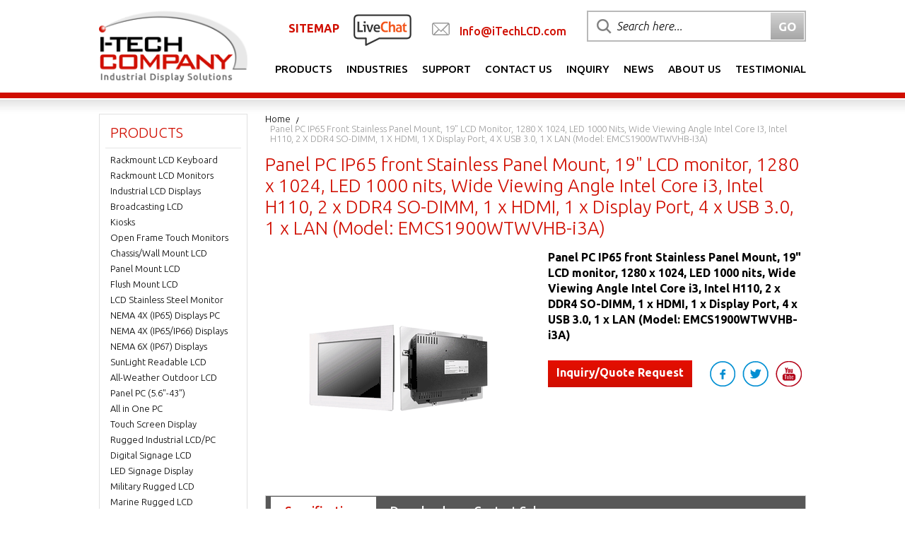

--- FILE ---
content_type: text/html
request_url: https://www.i-techcompany.com/ip65-stainless-panel-pc-lcd-monitor-emcs1900wtwvhb-i3a.html
body_size: 9877
content:
<!DOCTYPE HTML PUBLIC "-//W3C//DTD HTML 4.01 Transitional//EN">
<html><head>
<link rel="image_src" href="https://s.turbifycdn.com/aah/wintech/[base64].gif" />
<meta property="og:image" content="https://s.turbifycdn.com/aah/wintech/[base64].gif" />
<title>Panel PC IP65 front Stainless Panel Mount, 19" LCD monitor, 1280 x 1024, LED 1000 nits, Wide Viewing Angle Intel Core i3, Intel H110, 2 x DDR4 SO-DIMM, 1 x HDMI, 1 x Display Port, 4 x USB 3.0, 1 x LAN (Model: EMCS1900WTWVHB-i3A)</title><meta name="robots" content="ALL"/><meta name="Keywords" content="panel pc, fan less pc, touch panel pc, panel computer, industrial panel, flat panel display, panel mount lcd, Ultra-low power consumption" /><meta name="Description" content="panel pc, fan less pc, touch panel pc, panel computer, industrial panel, flat panel display, panel mount lcd, Ultra-low power consumption" /><meta http-equiv="Content-Type" content="text/html; charset=ISO-8859-8">
<meta http-equiv="X-UA-Compatible" content="IE=edge">
<meta name="viewport" content="user-scalable=no, width=device-width, initial-scale=1, maximum-scale=1.0">
<meta name="format-detection" content = "telephone=no">
<link rel="shortcut icon" href="https://sep.turbifycdn.com/ty/cdn/wintech/favicon.ico" type="image/x-icon" />
<link rel="stylesheet" type="text/css" href="https://sep.turbifycdn.com/ty/cdn/wintech/i-tech-merged.css?v5" />
<link href="https://fonts.googleapis.com/css?family=Ubuntu:300,300i,400,400i,500,500i,700,700i" rel="stylesheet"><script type="text/javascript" src="https://sep.turbifycdn.com/ty/cdn/wintech/jquery-1.11.3.min.js"></script></head><body><div class=wrapper><style>@media screen and (max-width: 600px) {#livechat_mobileview {visibility: hidden;clear: both;float: left;margin: 10px auto 5px 20px;width: 28%;display: none;}}</style></head><header><div class="container"><div class="logo" style="margin-bottom:10px"><a href="index.html"><img  src="https://sep.turbifycdn.com/ty/cdn/wintech/logo-new.png" alt="i-techcompany" title="i-techcompany"/></a></div><div class="right-head"><div class="top-links"><div class="top-dv lv-chat"><a style="color:#d00e00; line-height:40px; margin-right:20px; font-weight:600;" href="sitemap.html">SITEMAP</a> <a class="livechat" onclick='$zoho.salesiq.floatwindow.visible("show");' href="javascript:void(0)"><img  src="https://sep.turbifycdn.com/ty/cdn/wintech/live-chat.png" alt="Live Chat" title="Live Chat"/></a></div><div id="livechat_mobileview" class="top-dv call-cnt"><img src="https://p11.secure.hostingprod.com/@site.i-techcompany.com/ssl/Images/mail-icon.jpg"> <a style="color:#d00e00; line-height:40px; margin-left:10px; font-weight:500;" href="mailto:info@itechlcd.com">Info@iTechLCD.com</a></div><div class="top-dv top-search"><!--      <form action="http://www.i-techcompany.com/search-results.html" id="cse-search-box"><input type="hidden" name="catalog" value="wintech"><input type="hidden" value="wintech" name="catalog"><input type="hidden" style="width:88px;height:18px;line-height:14px;font-size:12px;" value="002861902694797390920:8u460bli91i" name="cx"><input type="hidden" value="FORID:10" name="cof"><input type="hidden" value="UTF-8" name="ie"><input type="text" class="search-area placeholder" name="q" placeholder="Search here..."><input type="submit" class="go-btn" value="GO"></form> --><form action="search-results.html" id="cse-search-box"><input type="hidden" name="catalog" value="wintech"><input type="hidden" value="wintech" name="catalog"><input type="hidden" style="width:88px;height:18px;line-height:14px;font-size:12px;" value="ef9d7c6749b57a19a" name="cx"><input type="hidden" value="FORID:10" name="cof"><input type="hidden" value="UTF-8" name="ie"><input type="text" class="search-area placeholder" name="q" placeholder="Search here..."><input type="submit" class="go-btn" value="GO"></form></div></div><div class="main-menu"><div class="nav-menu"><ul><li class=""><a href="index.html">Products</a><ul class=inner><li><a href="rackmountlcd.html">Rackmount LCD Keyboard</a></li><li><a href="6flpamo.html">Rackmount LCD Monitors</a></li><li><a href="embeddisplay.html">Industrial LCD Displays </a></li><li><a href="broadcasting-lcd-monitor.html">Broadcasting LCD</a></li><li><a href="digital-signage-kiosk.html">Kiosks</a></li><li><a href="openframelcd.html">Open Frame Touch Monitors</a></li><li><a href="wallmountlcd.html">Chassis/Wall Mount LCD</a></li><li><a href="panel-mount-lcd-monitor.html">Panel Mount LCD</a></li><li><a href="flush-mount-lcd-monitor.html">Flush Mount LCD</a></li><li><a href="stainlesslcd.html">LCD Stainless Steel Monitor</a></li><li><a href="full-water-proof-ip65-all-in-one-lcd-computer-display.html">NEMA 4X (IP65) Displays PC</a></li><li><a href="full-ip65-chassis-1.html">NEMA 4X (IP65/IP66) Displays</a></li><li><a href="ip68-rugged-nema-6p-lcd-displays-high-brightness.html">NEMA 6X (IP67) Displays</a></li><li><a href="highbrightlcd.html">SunLight Readable LCD </a></li><li><a href="outdoor-sunlight-readable-weatherproof-lcd-tv.html">All-Weather Outdoor LCD</a></li><li><a href="panel-pc-flat-panel-lcd-all-in-one-computer.html">Panel PC (5.6"-43")</a></li><li><a href="large-screen-lcd-panel-pc-all-in-one-computer.html">All in One PC</a></li><li><a href="large-widescreen-lcd-monitor-displays.html">Touch Screen Display</a></li><li><a href="applications-rugged.html">Rugged Industrial LCD/PC</a></li><li><a href="digital-signage-lcd-displays.html">Digital Signage LCD </a></li><li><a href="led-signage.html">LED Signage Display</a></li><li><a href="rugged-military-ready-lcd-461e-901-810-167-tempest.html">Military Rugged LCD</a></li><li><a href="marine-lcd-monitors-sunlight-readable-highbrightness.html">Marine Rugged LCD</a></li><li><a href="tablet-lcd.html">Tablet Rugged PC </a></li><li><a href="medical-lcd.html">Medical LCD Display</a></li><li><a href="medical-pc.html">Medical Panel PC</a></li><li><a href="compact-embedded-pc.html">Industrial Embedded Computer</a></li><li><a href="lcd-wall-ceiling-mounts.html">LCD Wall/Ceiling Mounts</a></li><li><a href="micro-environment-monitoring-system.html">Micro Environment Monitoring System</a></li></ul></li><li class=""><a href="web.html">Industries</a><ul class=inner><li><a href="gun-shooting-range.html">Gun Shooting Range</a></li><li><a href="applications-medical.html">Medical LCD Display</a></li><li><a href="applications-military.html">Military LCD Displays</a></li><li><a href="applications-transit.html">Transit</a></li><li><a href="applications-kiosk.html">Digital Signage Kiosk</a></li><li><a href="applications-digital-signage.html">Digital Signage</a></li><li><a href="applications-industrial-automation.html">Industrial Automation</a></li><li><a href="applications-oil-gas.html">Oil and Gas Industry LCD Panel PC</a></li><li><a href="applications-avionics.html">Avionics LCD Monitors</a></li><li><a href="applications-submarine-vessels.html">Submarine Vessels Panel PC</a></li><li><a href="applications-tracked-vehicles.html">Tracked Vehicle LCD Monitors</a></li><li><a href="solutions-slaughterhouse.html">Slaughterhouse Panel PC</a></li><li><a href="solutions-agriculture.html">Agriculture Panel PC</a></li></ul></li><li class=""><a href="support-top.html">Support</a><ul class=inner><li><a href="https://desk.zoho.com/portal/itechcompany/en/home">Knowledge Base</a></li><li><a href="tesu.html">Technical Support</a></li><li><a href="sales-top.html">Sales</a></li><li><a href="faq.html">Frequently Asked Questions (FAQ)</a></li><li><a href="video-gallery.html">Video Gallery</a></li><li><a href="i-tech-rack-industrial-sunlight-lcd-blog.html">iTech Products Article</a></li><li><a href="onlinecatalog.html">Product Catalog </a></li><li><a href="quickdownload1.html">Quick Download</a></li><li><a href="auo-panel.html">AUO Panel</a></li><li><a href="avp-rackmount-series-.html">AVP Rackmount Series </a></li><li><a href="b10-support.html">BCH and BCPC Series</a></li><li><a href="bhk-series.html">BHK Series</a></li><li><a href="bmpc-drivers.html">BMPC Drivers</a></li><li><a href="ce-cch-cop-series.html">CCH/CCPC/COP/CPM Series</a></li><li><a href="digiview-support.html">DigiView/ DKP series</a></li><li><a href="d06-support.html">DCH/DVM/DCP Series Guides</a></li><li><a href="dhk-series.html">DHK series</a></li><li><a href="dmm-series.html">DMM Series</a></li><li><a href="dod-series.html">DOD Series</a></li><li><a href="eirmt-ir-touch.html">EIRMT IR touch Drivers</a></li><li><a href="eld.html">ELD</a></li><li><a href="e-series-intel-industrial-motherboard-mini-itx.html">E series Intel Industrial Motherboard Mini-ITX</a></li><li><a href="e-series-accessories.html">EOP/ECH/EPM Series</a></li><li><a href="fd-series.html">FD Series</a></li><li><a href="gl-series-accessories.html">GOP/GCH/GSK Series</a></li><li><a href="kd01-support.html">KPC/KSP/KCH Series</a></li><li><a href="netview-series-accessories.html">Netview Accessories</a></li><li><a href="n01-support.html">Nmil Series</a></li><li><a href="oe-series-support.html">OE Series</a></li><li><a href="p10-support.html">PNPC Series</a></li><li><a href="q02-support.html">QPC Series</a></li><li><a href="s15-support.html">SCH series</a></li><li><a href="suntronics-support.html">Touchscreen System</a></li><li><a href="a22-support.html">VCPC/VDPC/VMPC/VPC Series</a></li><li><a href="w03-support.html">WRD/WPM/WMRM Series</a></li><li><a href="y01-support.html">YCH/YPM/YOP series</a></li></ul></li><li class=""><a href="contactus.html">Contact Us</a></li><li class=""><a href="inquiry.html">Inquiry</a></li><li class=""><a href="news-room.html">News</a><ul class=inner><li><a href="newproduct.html">New Products</a></li><li><a href="i-tech-rack-industrial-sunlight-lcd-blog.html">iTech Products Article</a></li><li><a href="successful-story-rackmount-lcd-industrial-display.html">Successful Installation</a></li><li><a href="customer-testimonial.html">Testimonial</a></li><li><a href="ordertracking.html">Order Tracking </a></li><li><a href="clearance.html">Clearance</a></li><li><a href="industrial-rugged-lcd-monitor-product-flyers.html">Product Flyers</a></li><li><a href="newsletter.html">Newsletter</a></li><li><a href="http://www.i-techcompany.com/sitemap.xml">RSS Feed Sitemap XML</a></li></ul></li><li class=""><a href="info-top.html">About Us</a></li><li class=""><a href="customer-testimonial.html">Testimonial</a></li></ul></div><div class="mobile-nav"> <a href="#menu" class="nav_btn"></a><nav id="menu"><ul><li class=""><a href="index.html">Products</a><ul class=inner><li><a href="rackmountlcd.html">Rackmount LCD Keyboard</a></li><li><a href="6flpamo.html">Rackmount LCD Monitors</a></li><li><a href="embeddisplay.html">Industrial LCD Displays </a></li><li><a href="broadcasting-lcd-monitor.html">Broadcasting LCD</a></li><li><a href="digital-signage-kiosk.html">Kiosks</a></li><li><a href="openframelcd.html">Open Frame Touch Monitors</a></li><li><a href="wallmountlcd.html">Chassis/Wall Mount LCD</a></li><li><a href="panel-mount-lcd-monitor.html">Panel Mount LCD</a></li><li><a href="flush-mount-lcd-monitor.html">Flush Mount LCD</a></li><li><a href="stainlesslcd.html">LCD Stainless Steel Monitor</a></li><li><a href="full-water-proof-ip65-all-in-one-lcd-computer-display.html">NEMA 4X (IP65) Displays PC</a></li><li><a href="full-ip65-chassis-1.html">NEMA 4X (IP65/IP66) Displays</a></li><li><a href="ip68-rugged-nema-6p-lcd-displays-high-brightness.html">NEMA 6X (IP67) Displays</a></li><li><a href="highbrightlcd.html">SunLight Readable LCD </a></li><li><a href="outdoor-sunlight-readable-weatherproof-lcd-tv.html">All-Weather Outdoor LCD</a></li><li><a href="panel-pc-flat-panel-lcd-all-in-one-computer.html">Panel PC (5.6"-43")</a></li><li><a href="large-screen-lcd-panel-pc-all-in-one-computer.html">All in One PC</a></li><li><a href="large-widescreen-lcd-monitor-displays.html">Touch Screen Display</a></li><li><a href="applications-rugged.html">Rugged Industrial LCD/PC</a></li><li><a href="digital-signage-lcd-displays.html">Digital Signage LCD </a></li><li><a href="led-signage.html">LED Signage Display</a></li><li><a href="rugged-military-ready-lcd-461e-901-810-167-tempest.html">Military Rugged LCD</a></li><li><a href="marine-lcd-monitors-sunlight-readable-highbrightness.html">Marine Rugged LCD</a></li><li><a href="tablet-lcd.html">Tablet Rugged PC </a></li><li><a href="medical-lcd.html">Medical LCD Display</a></li><li><a href="medical-pc.html">Medical Panel PC</a></li><li><a href="compact-embedded-pc.html">Industrial Embedded Computer</a></li><li><a href="lcd-wall-ceiling-mounts.html">LCD Wall/Ceiling Mounts</a></li><li><a href="micro-environment-monitoring-system.html">Micro Environment Monitoring System</a></li></ul></li><li class=""><a href="web.html">Industries</a><ul class=inner><li><a href="gun-shooting-range.html">Gun Shooting Range</a></li><li><a href="applications-medical.html">Medical LCD Display</a></li><li><a href="applications-military.html">Military LCD Displays</a></li><li><a href="applications-transit.html">Transit</a></li><li><a href="applications-kiosk.html">Digital Signage Kiosk</a></li><li><a href="applications-digital-signage.html">Digital Signage</a></li><li><a href="applications-industrial-automation.html">Industrial Automation</a></li><li><a href="applications-oil-gas.html">Oil and Gas Industry LCD Panel PC</a></li><li><a href="applications-avionics.html">Avionics LCD Monitors</a></li><li><a href="applications-submarine-vessels.html">Submarine Vessels Panel PC</a></li><li><a href="applications-tracked-vehicles.html">Tracked Vehicle LCD Monitors</a></li><li><a href="solutions-slaughterhouse.html">Slaughterhouse Panel PC</a></li><li><a href="solutions-agriculture.html">Agriculture Panel PC</a></li></ul></li><li class=""><a href="support-top.html">Support</a><ul class=inner><li><a href="https://desk.zoho.com/portal/itechcompany/en/home">Knowledge Base</a></li><li><a href="tesu.html">Technical Support</a></li><li><a href="sales-top.html">Sales</a></li><li><a href="faq.html">Frequently Asked Questions (FAQ)</a></li><li><a href="video-gallery.html">Video Gallery</a></li><li><a href="i-tech-rack-industrial-sunlight-lcd-blog.html">iTech Products Article</a></li><li><a href="onlinecatalog.html">Product Catalog </a></li><li><a href="quickdownload1.html">Quick Download</a></li><li><a href="auo-panel.html">AUO Panel</a></li><li><a href="avp-rackmount-series-.html">AVP Rackmount Series </a></li><li><a href="b10-support.html">BCH and BCPC Series</a></li><li><a href="bhk-series.html">BHK Series</a></li><li><a href="bmpc-drivers.html">BMPC Drivers</a></li><li><a href="ce-cch-cop-series.html">CCH/CCPC/COP/CPM Series</a></li><li><a href="digiview-support.html">DigiView/ DKP series</a></li><li><a href="d06-support.html">DCH/DVM/DCP Series Guides</a></li><li><a href="dhk-series.html">DHK series</a></li><li><a href="dmm-series.html">DMM Series</a></li><li><a href="dod-series.html">DOD Series</a></li><li><a href="eirmt-ir-touch.html">EIRMT IR touch Drivers</a></li><li><a href="eld.html">ELD</a></li><li><a href="e-series-intel-industrial-motherboard-mini-itx.html">E series Intel Industrial Motherboard Mini-ITX</a></li><li><a href="e-series-accessories.html">EOP/ECH/EPM Series</a></li><li><a href="fd-series.html">FD Series</a></li><li><a href="gl-series-accessories.html">GOP/GCH/GSK Series</a></li><li><a href="kd01-support.html">KPC/KSP/KCH Series</a></li><li><a href="netview-series-accessories.html">Netview Accessories</a></li><li><a href="n01-support.html">Nmil Series</a></li><li><a href="oe-series-support.html">OE Series</a></li><li><a href="p10-support.html">PNPC Series</a></li><li><a href="q02-support.html">QPC Series</a></li><li><a href="s15-support.html">SCH series</a></li><li><a href="suntronics-support.html">Touchscreen System</a></li><li><a href="a22-support.html">VCPC/VDPC/VMPC/VPC Series</a></li><li><a href="w03-support.html">WRD/WPM/WMRM Series</a></li><li><a href="y01-support.html">YCH/YPM/YOP series</a></li></ul></li><li class=""><a href="contactus.html">Contact Us</a></li><li class=""><a href="inquiry.html">Inquiry</a></li><li class=""><a href="news-room.html">News</a><ul class=inner><li><a href="newproduct.html">New Products</a></li><li><a href="i-tech-rack-industrial-sunlight-lcd-blog.html">iTech Products Article</a></li><li><a href="successful-story-rackmount-lcd-industrial-display.html">Successful Installation</a></li><li><a href="customer-testimonial.html">Testimonial</a></li><li><a href="ordertracking.html">Order Tracking </a></li><li><a href="clearance.html">Clearance</a></li><li><a href="industrial-rugged-lcd-monitor-product-flyers.html">Product Flyers</a></li><li><a href="newsletter.html">Newsletter</a></li><li><a href="http://www.i-techcompany.com/sitemap.xml">RSS Feed Sitemap XML</a></li></ul></li><li class=""><a href="info-top.html">About Us</a></li><li class=""><a href="customer-testimonial.html">Testimonial</a></li></ul></nav></div></div></div></div></header><div class=head-line></div><div class=masking-head></div><div class=main-wrap><div class=container><div class=right-main><div class=detail-main><div class=breadcrumb-cnt><ul><li><a href="index.html">Home</a></li><li><a>Panel PC IP65 front Stainless Panel Mount, 19" LCD monitor, 1280 x 1024, LED 1000 nits, Wide Viewing Angle Intel Core i3, Intel H110, 2 x DDR4 SO-DIMM, 1 x HDMI, 1 x Display Port, 4 x USB 3.0, 1 x LAN (Model: EMCS1900WTWVHB-i3A)</a></li></ul></div><div class=pg-head><h1>Panel PC IP65 front Stainless Panel Mount, 19" LCD monitor, 1280 x 1024, LED 1000 nits, Wide Viewing Angle Intel Core i3, Intel H110, 2 x DDR4 SO-DIMM, 1 x HDMI, 1 x Display Port, 4 x USB 3.0, 1 x LAN (Model: EMCS1900WTWVHB-i3A)</h1></div><div class=pro-det-cnt><div class=pro-img><div class=pro-img-cnt><span id=autoimg><a data-lightbox="lightbox01" href="https://s.turbifycdn.com/aah/wintech/[base64].gif"><img src="https://s.turbifycdn.com/aah/wintech/[base64].gif" width="318" height="318" border="0" hspace="0" vspace="0" alt="Panel PC IP65 front Stainless Panel Mount, 19&quot; LCD monitor, 1280 x 1024, LED 1000 nits, Wide Viewing Angle Intel Core i3, Intel H110, 2 x DDR4 SO-DIMM, 1 x HDMI, 1 x Display Port, 4 x USB 3.0, 1 x LAN (Model: EMCS1900WTWVHB-i3A)" title="Panel PC IP65 front Stainless Panel Mount, 19&quot; LCD monitor, 1280 x 1024, LED 1000 nits, Wide Viewing Angle Intel Core i3, Intel H110, 2 x DDR4 SO-DIMM, 1 x HDMI, 1 x Display Port, 4 x USB 3.0, 1 x LAN (Model: EMCS1900WTWVHB-i3A)" /></a></span></div></div><div class=pro-detail><div class=pro-name><h2>Panel PC IP65 front Stainless Panel Mount, 19" LCD monitor, 1280 x 1024, LED 1000 nits, Wide Viewing Angle Intel Core i3, Intel H110, 2 x DDR4 SO-DIMM, 1 x HDMI, 1 x Display Port, 4 x USB 3.0, 1 x LAN (Model: EMCS1900WTWVHB-i3A)</h2></div><div style="margin-top:25px;float:left;width:100%;"></div><div class=cart-btn-pro><a class="js-open-modal btn" href="#" data-modal-id="popup1">Inquiry/Quote Request</a></div><div id="popup1" class="modal-box"><div class="top-pop"> <a class="js-modal-close close">X</a><h3>Inquiry/Quote Request</h3></div><iframe width="475" height="800" class="DKP115Fe" src="https://p11.secure.hostingprod.com/@site.i-techcompany.com/ssl/popup/popup.php#EMCS1900WTWVHB-i3A"></iframe></div><script>
$(function(){

var appendthis =  ("<div class='modal-overlay js-modal-close'></div>");

	$('a[data-modal-id]').click(function(e) {
		e.preventDefault();
    $("body").append(appendthis);
    $(".modal-overlay").fadeTo(500, 0.7);
    //$(".js-modalbox").fadeIn(500);
		var modalBox = $(this).attr('data-modal-id');
		$('#'+modalBox).fadeIn($(this).data());
	});  
  
  
$(".js-modal-close, .modal-overlay").click(function() {
    $(".modal-box, .modal-overlay").fadeOut(500, function() {
        $(".modal-overlay").remove();
    });
 
});
 
$(window).resize(function() {
    $(".modal-box").css({
        top: ($(window).height() - $(".modal-box").outerHeight()) / 2,
        left: ($(window).width() - $(".modal-box").outerWidth()) / 2
    });
});
 
$(window).resize();
 
});
</script><div style=display:none;>EMCS1900WTWVHB-i3A</div><div class=pro-social><ul><li><a target="_blank" href="https://www.facebook.com/pages/ITech-Company/210619065736428"><img src="https://sep.turbifycdn.com/ty/cdn/wintech/facebook.png"></a></li><li><a target="_blank" href="https://twitter.com/iTech_Company"><img src="https://sep.turbifycdn.com/ty/cdn/wintech/twitter.png"></a></li><li><a target="_blank" href="https://www.youtube.com/channel/UCbYGi0tjo_uRstDpUCQ2CFg"><img src="https://sep.turbifycdn.com/ty/cdn/wintech/youtube.png"></a></li></ul></div></div><div class=pro-disc-tab><div id=proHorizontalTab><ul class="resp-tabs-list hor_1"><li>Specifications</li><li>Download</li><li>Contact Sales</li></ul><div class="resp-tabs-container hor_1"><div><div class=tab-area><table width="95%" border="1" cellpadding="3" cellspacing="0" bordercolor="#CCCCCC">
  <tr>
    <td rowspan="8" valign="top"><strong>Panel</strong><strong> </strong></td>
    <td valign="top">Cell    Type / Glass Surface </td>
    <td valign="top">TFT LCD / Black    Anti-Glare, low reflection coating </td>
  </tr>
  <tr>
    <td valign="top">Aspect Ratio / Size </td>
    <td valign="top">4 : 3 / 19&quot; viewable diagonal area </td>
  </tr>
  <tr>
    <td valign="top">Active    Area / Pixel Pitch </td>
    <td valign="top">376.3(H) x 301.1(V) mm    / 0.294(H) x 0.294(V) mm </td>
  </tr>
  <tr>
    <td valign="top">Native Resolution / Colors </td>
    <td valign="top">1280(H)    x 1024(V) / 16.7 M </td>
  </tr>
  <tr>
    <td valign="top">Brightness / Contrast </td>
    <td valign="top">1000 cd/m2    (typ) / 800 : 1 </td>
  </tr>
  <tr>
    <td valign="top">Response Time </td>
    <td valign="top">&lt;    5 ms </td>
  </tr>
  <tr>
    <td valign="top">Viewing    Angle (typical) </td>
    <td valign="top">H. 178° (- 89° ~ + 89°)    , V. 160° (- 89° ~ + 89°) </td>
  </tr>
  <tr>
    <td valign="top">Light Source </td>
    <td valign="top">LED backlight, Long    life, 35,000 hrs (typ) </td>
  </tr>
  <tr>
    <td rowspan="10" valign="top"><strong>System</strong><strong> </strong></td>
    <td valign="top">CPU </td>
    <td valign="top">Support    for Intel® Core i3 (Skylake-S) </td>
  </tr>
  <tr>
    <td valign="top">BIOS </td>
    <td valign="top">UEFI </td>
  </tr>
  <tr>
    <td valign="top">System    / Graphic Chipset </td>
    <td valign="top">Intel® H110 </td>
  </tr>
  <tr>
    <td valign="top">System Memory </td>
    <td valign="top">2 x DDR4 SO-DIMM slots, up to    32GB 2133MHz </td>
  </tr>
  <tr>
    <td valign="top">HDD </td>
    <td valign="top">4    x SATA2 </td>
  </tr>
  <tr>
    <td rowspan="4" valign="top">I/O port </td>
    <td valign="top">1 x HDMI </td>
  </tr>
  <tr>
    &nbsp;
    <td valign="top">4    x USB 3.0 </td>
  </tr>
  <tr>
    &nbsp;
    <td valign="top">1    x Display Port </td>
  </tr>
  <tr>
    &nbsp;
    <td valign="top">1    x LAN, Mic-in, Line-out </td>
  </tr>
  <tr>
    <td valign="top">Expansion </td>
    <td valign="top">1 x Mini PCI-e </td>
  </tr>
  <tr>
    <td rowspan="2" valign="top"><strong>Power</strong><strong> </strong></td>
    <td valign="top">Power Input </td>
    <td valign="top">12V / 19~24V DC-in (DC Jack / 4-pin ATX PWR Con) </td>
  </tr>
  <tr>
    <td valign="top">Power Consumption </td>
    <td valign="top">78 Watt, &lt;1 Watt </td>
  </tr>
  <tr>
    <td valign="top"><strong>Operating Condition</strong><strong> </strong></td>
    <td valign="top">Temperature    / Humidity </td>
    <td valign="top">-30oC ~ 80oC    (-22oF ~ 176oF) , 10% ~ 90% (no condensation) </td>
  </tr>
  <tr>
    <td rowspan="2" valign="top"><strong>Dimensions</strong><strong> </strong></td>
    <td valign="top">Physical </td>
    <td valign="top">Please refer to    Drawing </td>
  </tr>
  <tr>
    <td valign="top">Carton </td>
    <td valign="top">W x H x D = TBD </td>
  </tr>
</table>
<br>
<table width="95%" border="1" cellpadding="3" cellspacing="0" bordercolor="#CCCCCC">
  <tr>
    <td rowspan="6" valign="top"><strong>Options</strong><strong> </strong></td>
    <td valign="top"><strong>Touch</strong><strong> </strong></td>
    <td valign="top"><strong>Video / TV</strong><strong> </strong></td>
    <td valign="top"><strong>Enhanced Panel</strong><strong> </strong></td>
    <td valign="top"><strong>Others</strong><strong> </strong></td>
  </tr>
  <tr>
    <td valign="top">Resistive touch </td>
    <td valign="top">SV + AV </td>
    <td valign="top">Panel with LED backlight </td>
    <td valign="top">Digital Signage(Stand alone) </td>
  </tr>
  <tr>
    <td valign="top">Capacitive touch </td>
    <td valign="top">SV + AV + AV_Looping </td>
    <td valign="top">High brightness panel </td>
    <td valign="top">Networking Digital Signage </td>
  </tr>
  <tr>
    <td valign="top">Infrared    touch </td>
    <td valign="top">SV + AV + TV </td>
    <td valign="top">Wide Temperature </td>
    <td valign="top">Motion Sensor </td>
  </tr>
  <tr>
    <td valign="top">Protected glass </td>
    <td valign="top">&nbsp;</td>
    <td valign="top">Sunlight Readable </td>
    <td valign="top">Light Sensor </td>
  </tr>
  <tr>
    <td valign="top">&nbsp;</td>
    <td valign="top">&nbsp;</td>
    <td valign="top">&nbsp;</td>
    <td valign="top">Auto-Dimming </td>
  </tr>
</table></div></div><div><div class=tab-area><table >
    <tr>
    <td valign="top">
        <a href="http://site.i-techcompany.com/DataSheet/EMCS1900WTWVHB-i3A.pdf" target="_blank"><img src="https://sep.turbifycdn.com/ty/cdn/wintech/pfd.gif" width="32" height="33" border="0"></a> </td>
  <td valign="top"><a href="http://site.i-techcompany.com/DataSheet/EMCS1900WTWVHB-i3A.pdf" target="_blank">Data Sheet</a>  </tr>
</table></div></div><div><div class=tab-area><table cellSpacing="1" cellPadding="4" width="100%" border="0">
      <tbody>
        <tr>
          <td colspan="3" bgcolor="#CCCCCC"><b>Sales Inquiry</b></td>
        </tr>
        <tr vAlign="top">
          <td width="1" align="left" valign="top"><img src="https://p11.secure.hostingprod.com/@site.i-techcompany.com/ssl/Images/phone-icon.jpg"></td>
          <td width="50">Sales Phone:</td>
          <td width="205" valign="top">888-483-2418/Press 2 <br>
            510-226-9226/Press 2 </td>
        </tr>
        <tr>
        <td colspan="3" ><hr></td>
        </tr>
        <tr vAlign="top">
          <td width="1" align="left"><img src="https://p11.secure.hostingprod.com/@site.i-techcompany.com/ssl/Images/mail-icon.jpg"></td>
          <td width="50">Email:</td>
          <td width="205"><a class="homepg" href="mailto:sales@itechlcd.com">sales@itechlcd.com</a></td>
        </tr>
      </tbody>
    </table></div></div></div></div></div></div></div></div><div class=sidebar><div class=pro-category><h2 class=sidebar-head>PRODUCTS</h2><ul><li class=parent><a href="rackmountlcd.html" class="bold nound">Rackmount LCD Keyboard</a></li><li class=parent><a href="6flpamo.html" class="bold nound">Rackmount LCD Monitors</a></li><li class=parent><a href="embeddisplay.html" class="bold nound">Industrial LCD Displays </a></li><li class=parent><a href="broadcasting-lcd-monitor.html" class="bold nound">Broadcasting LCD</a></li><li class=parent><a href="digital-signage-kiosk.html" class="bold nound">Kiosks</a></li><li class=parent><a href="openframelcd.html" class="bold nound">Open Frame Touch Monitors</a></li><li class=parent><a href="wallmountlcd.html" class="bold nound">Chassis/Wall Mount LCD</a></li><li class=parent><a href="panel-mount-lcd-monitor.html" class="bold nound">Panel Mount LCD</a></li><li class=parent><a href="flush-mount-lcd-monitor.html" class="bold nound">Flush Mount LCD</a></li><li class=parent><a href="stainlesslcd.html" class="bold nound">LCD Stainless Steel Monitor</a></li><li class=parent><a href="full-water-proof-ip65-all-in-one-lcd-computer-display.html" class="bold nound">NEMA 4X (IP65) Displays PC</a></li><li class=parent><a href="full-ip65-chassis-1.html" class="bold nound">NEMA 4X (IP65/IP66) Displays</a></li><li class=parent><a href="ip68-rugged-nema-6p-lcd-displays-high-brightness.html" class="bold nound">NEMA 6X (IP67) Displays</a></li><li class=parent><a href="highbrightlcd.html" class="bold nound">SunLight Readable LCD </a></li><li class=parent><a href="outdoor-sunlight-readable-weatherproof-lcd-tv.html" class="bold nound">All-Weather Outdoor LCD</a></li><li class=parent><a href="panel-pc-flat-panel-lcd-all-in-one-computer.html" class="bold nound">Panel PC (5.6"-43")</a></li><li class=parent><a href="large-screen-lcd-panel-pc-all-in-one-computer.html" class="bold nound">All in One PC</a></li><li class=parent><a href="large-widescreen-lcd-monitor-displays.html" class="bold nound">Touch Screen Display</a></li><li class=parent><a href="applications-rugged.html" class="bold nound">Rugged Industrial LCD/PC</a></li><li class=parent><a href="digital-signage-lcd-displays.html" class="bold nound">Digital Signage LCD </a></li><li class=parent><a href="led-signage.html" class="bold nound">LED Signage Display</a></li><li class=parent><a href="rugged-military-ready-lcd-461e-901-810-167-tempest.html" class="bold nound">Military Rugged LCD</a></li><li class=parent><a href="marine-lcd-monitors-sunlight-readable-highbrightness.html" class="bold nound">Marine Rugged LCD</a></li><li class=parent><a href="tablet-lcd.html" class="bold nound">Tablet Rugged PC </a></li><li class=parent><a href="medical-lcd.html" class="bold nound">Medical LCD Display</a></li><li class=parent><a href="medical-pc.html" class="bold nound">Medical Panel PC</a></li><li class=parent><a href="compact-embedded-pc.html" class="bold nound">Industrial Embedded Computer</a></li><li class=parent><a href="lcd-wall-ceiling-mounts.html" class="bold nound">LCD Wall/Ceiling Mounts</a></li><li class=parent><a href="micro-environment-monitoring-system.html" class="bold nound">Micro Environment Monitoring System</a></li></ul></div><div class="pro-category solution">
					<h2 class="sidebar-head">Solutions</h2>
					<ul>
                    <li><a href="nema4x-display-purge---pressurization.html">NEMA4X Display Purge & Pressurization</a></li>
						<li><a href="large-widescreen-lcd-monitor-displays.html">Touch Screen Display</a></li>
						<li><a href="solutions-high-brightness-sunlight-readable.html">High Brightness Sunlight Readable </a></li>		
						<li><a href="solutions-extended-temperature-range.html">Extended Temperature Range</a></li>
						<li><a href="solutions-extreme-shock-and-vibration-20g.html">Extreme Shock and Vibration</a></li>
						<li><a href="solutions-nvis-applications.html">NVIS Applications</a></li>
						<li><a href="solutions-waterproof-or-water-resistant-environments.html">Waterproof environments</a></li>
						<li><a href="applications-video-wall.html">Video Wall</a></li>
					</ul>
				</div>
				<div class="pro-category new-room">
					<h2 class="sidebar-head">News Room</h2>
					<ul>
						<li><a href="newproduct.html">New Products</a></li>
						<li><a href="ordertracking.html">Order Tracking</a></li>						
						<li><a href="clearance.html">Clearance</a></li>
						<li><a href="industrial-rugged-lcd-monitor-product-flyers.html">Product Flyers</a></li>
						<li><a href="newsletter.html">Newsletter</a></li>
						<li><a href="successful-story-rackmount-lcd-industrial-display.html">Successful Story</a></li>
						<li><a href="sitemap.xml">RSS Feed Sitemap XML</a></li>
					</ul>
				</div>
				<div class="pro-category solution">
					<h2 class="sidebar-head">Resources</h2>
                    
					<ul>
                    <li><a href="q---a-for-outdoor-lcd.html">Q & A for Outdoor LCD</a></li>
						<li><a href="outdoor-lcd-viewing-distance.html">Outdoor LCD Viewing Distance</a></li>
						<li><a href="sunlight-readable-lcd-monitor-technology.html">Sunlight LCD Technology</a></li>						
						<li><a href="rack-mount-lcd-technology.html">Rack Mount LCD Technology</a></li>
						<li><a href="lcd-monitor-faq.html">LCD Monitor FAQ</a></li>
						<li><a href="industrial-lcd-open-frame-panel-mount-chassis-mount-panel-pc-differences.html">Industrial LCD Form Factor</a></li>
						<li><a href="piggyback-mount-pc-to-lcd.html">PiggyBack Mount PC to LCD</a></li>
					</ul>
				</div></div></div></div><div class="footer-services">
			<div class="container">
				<div class="ser-main-ft">
					<div class="ser-cnt-box">
						<div class="img-cnt"><img title="Quality Icon" alt="Quality Icon" src="https://sep.turbifycdn.com/ty/cdn/wintech/quality-icon.png"></div>	
						<div class="ser-box-text">
							<h2>High Quality Parts </h2>
							<p>i-Tech company uses only the best Industrial LCD and High Quality embedded Panel PC parts along with rugged components in USA or imported from Korea and Taiwan , for most reliable  quality that you can trust!</p>
						</div>			
					</div>
					<div class="ser-cnt-box cust-ser">
						<div class="img-cnt"><img title="Customer Services" alt="Customer Services" src="https://sep.turbifycdn.com/ty/cdn/wintech/customer-services.png"></div>	
						<div class="ser-box-text">
							<h2>Customer Service </h2>
							<p>i-Tech customer service reps are here to help you with your inquiry for Industrial monitors, panel pc, and outdoor LCD. From any general questions to technical support, we leave you feeling completely satisfied with our excellent LCD quality as well.</p>
						</div>			
					</div>
					<div class="ser-cnt-box">
						<div class="img-cnt"><img title="USA Icon" alt="USA Icon" src="https://sep.turbifycdn.com/ty/cdn/wintech/usa-icon.png"></div>	
						<div class="ser-box-text">
							<h2>US Based Company </h2>
							<p>Most of i-Techs High Brightness LCD and Rugged Panel PC Products are assembled, tested and shipped from our very own factory in CA USA, giving us the ability to customize the systems to your needs.</p>
						</div>			
					</div>
				</div>
			</div>
		</div><footer><div class="container"><div class="foot-main"><div class="ft-box pro-bx"><h3>PRODUCTS</h3><ul><li><a href="rackmountlcd.html">Rackmount LCD Keyboard</a></li><li><a href="6flpamo.html">Rackmount LCD Monitors</a></li><li><a href="embeddisplay.html">Industrial LCD Displays </a></li><li><a href="broadcasting-lcd-monitor.html">Broadcasting LCD</a></li><li><a href="digital-signage-kiosk.html">Kiosks</a></li><li><a href="openframelcd.html">Open Frame Touch Monitors</a></li><li><a href="wallmountlcd.html">Chassis/Wall Mount LCD</a></li></ul></div><div class="ft-box app-bx"><h3>APPLICATIONS</h3><ul><li><a href="applications-medical.html">Medical</a></li><li><a href="applications-military.html">Military</a></li><li><a href="applications-transit.html">Transit</a></li><li><a href="applications-kiosk.html">Kiosk</a></li><li><a href="applications-digital-signage.html">Digital Signage</a></li><li><a href="applications-industrial-automation.html">Industrial Automation</a></li><li><a href="applications-oil-gas.html">Oil and Gas</a></li><li><a href="applications-avionics.html">Avionics</a></li><li><a href="applications-submarine-vessels.html">Submarine Vessels</a></li><li><a href="applications-tracked-vehicles.html">Tracked Vehicles</a></li><li><a href="solutions-slaughterhouse.html">Slaughterhouse</a></li><li><a href="solutions-agriculture.html">Agriculture</a></li></ul></div><div class="ft-box about-bx"><h3>ABOUT US</h3><ul><li><a href="newsletter.html">Newsletters</a></li><li><a href="our-clients.html">Our Clients</a></li><li><a href="vision.html">Vission/Mission</a></li></ul></div><div class="ft-box cont-bx"><h3>CONTACT US</h3><ul><li><a href="contactus.html">Our Offices</a></li><li><a href="support-top.html">Support</a></li><li><a href="partners2.html">Partners</a></li><li><a class="livechat" onclick='$zoho.salesiq.floatwindow.visible("show");' href="javascript:void(0)">Live Chat</a></li></ul></div><div class="ft-box fllo-bx"><h3>FOLLOW US</h3><ul><li><a href="https://www.facebook.com/pages/ITech-Company/210619065736428" target="_blank"><img src="https://sep.turbifycdn.com/ty/cdn/wintech/facebook.png" alt="Facebook" title="Facebook"/><span>Facebook</span></a></li><li><a href="https://twitter.com/iTech_Company" target="_blank"><img src="https://sep.turbifycdn.com/ty/cdn/wintech/twitter.png" alt="Twitter" title="Twitter"/><span>Twitter</span></a></li><li><a href="https://www.youtube.com/channel/UCbYGi0tjo_uRstDpUCQ2CFg" target="_blank"><img src="https://sep.turbifycdn.com/ty/cdn/wintech/youtube.png" alt="Youtube" title="Youtube"/><span>Youtube</span></a></li><li><a href="http://www.suntroniclcd.com" target="_blank"><img src="https://p11.secure.hostingprod.com/@site.i-techcompany.com/ssl/images/suntronic.png" alt="SuntronicLCD" title="SuntronicLCD"/><span>SuntronicLCD</span></a></li></ul></div></div><div class="copy-right"><a href="index.html">iTechLCD.com</a> &copy;  |  <a href="privacypolicy.html">Privacy Policy</a></div></div></footer><!--Start of Zoho Live Chat Script--><script type="text/javascript" id="zsiqchat">var $zoho=$zoho || {};$zoho.salesiq = $zoho.salesiq || {widgetcode: "86b0975e9d9fcf12ae1e69208c9a5db4cfda05aee7de3235f3710233a863db079d16705d9466aa0374c2264672b50e93", values:{},ready:function(){}};var d=document;s=d.createElement("script");s.type="text/javascript";s.id="zsiqscript";s.defer=true;s.src="https://salesiq.zoho.com/widget";t=d.getElementsByTagName("script")[0];t.parentNode.insertBefore(s,t);</script></div><script type="text/javascript" src="https://sep.turbifycdn.com/ty/cdn/wintech/i-tech-merged.js"></script>

<script type="text/javascript">
$(function() {
    $('nav#menu').mmenu({
        extensions    : [ 'effect-slide-menu', 'pageshadow' ],
        searchfield    : false,
        counters    : false,
        
        navbars        : [
            {
                position    : 'top',
                content        : [
                    'prev',
                    'title',
                    'close'
                ]
            }
        ]
    });
});

</script>
<script>
$('[placeholder]').focus(function() {
  var input = $(this);
  if (input.val() == input.attr('placeholder')) {
    input.val('');
    input.removeClass('placeholder');
  }
}).blur(function() {
  var input = $(this);
  if (input.val() == '' || input.val() == input.attr('placeholder')) {
    input.addClass('placeholder');
    input.val(input.attr('placeholder'));
  }
}).blur().parents('form').submit(function() {
  $(this).find('[placeholder]').each(function() {
    var input = $(this);
    if (input.val() == input.attr('placeholder')) {
      input.val('');
    }
  })
});
</script>

<script>
$(".inner li").hover(
  function () {
    $(this).addClass('hover');
  }, 
  function () {
    $(this).removeClass("hover");
  }
);
 
</script>

<script>
$( document ).ready(function() {
var x = $(".filtab1 tbody" ).html();
$("#pagingContents").prepend(x);


$( ".parent" ).find( "ul" ).addClass( "activemain" );
$( ".activemain" ).prev().addClass( "active" );
$( ".pro-category ul ul a" ).click(function() {
  $( ".pro-category ul ul a" ).addClass( "active" );
});
$( ".pro-category ul li ul li ul li a" ).click(function() {
  $( ".pro-category ul li ul li ul li a" ).addClass( "active" );
});
$( ".pro-category ul ul ul ul li a" ).click(function() {
  $( ".pro-category ul ul ul ul li a" ).addClass( "active" );
});
});
</script>

<script src="https://sep.turbifycdn.com/ty/cdn/wintech/i-tech-merged-detail.js"></script>
<script>
 $(document).ready(function() {

 
        //Horizontal Tab
        $('#parentHorizontalTab').easyResponsiveTabs({
            type: 'default', //Types: default, vertical, accordion
            width: 'auto', //auto or any width like 600px
            fit: true, // 100% fit in a container
            tabidentify: 'hor_1', // The tab groups identifier
            activate: function(event) { // Callback function if tab is switched
                var $tab = $(this);
                var $info = $('#nested-tabInfo');
                var $name = $('span', $info);
                $name.text($tab.text());
                $info.show();
            }
        });

$('#proHorizontalTab').easyResponsiveTabs({
            type: 'default', //Types: default, vertical, accordion
            width: 'auto', //auto or any width like 600px
            fit: true, // 100% fit in a container
            tabidentify: 'hor_1', // The tab groups identifier
            activate: function(event) { // Callback function if tab is switched
                var $tab = $(this);
                var $info = $('#nested-tabInfo');
                var $name = $('span', $info);
                $name.text($tab.text());
                $info.show();
            }
        });       
    });
</script>
<script type="text/javascript">$( document ).ready(function() {$('.main-wrap input,.main-wrap textarea').bind('copy paste', function(e) { e.preventDefault(); });});</script></body>
<script type="text/javascript">
csell_env = 'ue1';
 var storeCheckoutDomain = 'order.store.turbify.net';
</script>

<script type="text/javascript">
  function toOSTN(node){
    if(node.hasAttributes()){
      for (const attr of node.attributes) {
        node.setAttribute(attr.name,attr.value.replace(/(us-dc1-order|us-dc2-order|order)\.(store|stores)\.([a-z0-9-]+)\.(net|com)/g, storeCheckoutDomain));
      }
    }
  };
  document.addEventListener('readystatechange', event => {
  if(typeof storeCheckoutDomain != 'undefined' && storeCheckoutDomain != "order.store.turbify.net"){
    if (event.target.readyState === "interactive") {
      fromOSYN = document.getElementsByTagName('form');
        for (let i = 0; i < fromOSYN.length; i++) {
          toOSTN(fromOSYN[i]);
        }
      }
    }
  });
</script>
<script type="text/javascript">
// Begin Store Generated Code
 </script> <script type="text/javascript" src="https://s.turbifycdn.com/lq/ult/ylc_1.9.js" ></script> <script type="text/javascript" src="https://s.turbifycdn.com/ae/lib/smbiz/store/csell/beacon-a9518fc6e4.js" >
</script>
<script type="text/javascript">
// Begin Store Generated Code
 csell_page_data = {}; csell_page_rec_data = []; ts='TOK_STORE_ID';
</script>
<script type="text/javascript">
// Begin Store Generated Code
function csell_GLOBAL_INIT_TAG() { var csell_token_map = {}; csell_token_map['TOK_SPACEID'] = '2022276099'; csell_token_map['TOK_URL'] = ''; csell_token_map['TOK_STORE_ID'] = 'wintech'; csell_token_map['TOK_ITEM_ID_LIST'] = 'ip65-stainless-panel-pc-lcd-monitor-emcs1900wtwvhb-i3a'; csell_token_map['TOK_ORDER_HOST'] = 'order.store.turbify.net'; csell_token_map['TOK_BEACON_TYPE'] = 'prod'; csell_token_map['TOK_RAND_KEY'] = 't'; csell_token_map['TOK_IS_ORDERABLE'] = '1';  c = csell_page_data; var x = (typeof storeCheckoutDomain == 'string')?storeCheckoutDomain:'order.store.turbify.net'; var t = csell_token_map; c['s'] = t['TOK_SPACEID']; c['url'] = t['TOK_URL']; c['si'] = t[ts]; c['ii'] = t['TOK_ITEM_ID_LIST']; c['bt'] = t['TOK_BEACON_TYPE']; c['rnd'] = t['TOK_RAND_KEY']; c['io'] = t['TOK_IS_ORDERABLE']; YStore.addItemUrl = 'http%s://'+x+'/'+t[ts]+'/ymix/MetaController.html?eventName.addEvent&cartDS.shoppingcart_ROW0_m_orderItemVector_ROW0_m_itemId=%s&cartDS.shoppingcart_ROW0_m_orderItemVector_ROW0_m_quantity=1&ysco_key_cs_item=1&sectionId=ysco.cart&ysco_key_store_id='+t[ts]; } 
</script>
<script type="text/javascript">
// Begin Store Generated Code
function csell_REC_VIEW_TAG() {  var env = (typeof csell_env == 'string')?csell_env:'prod'; var p = csell_page_data; var a = '/sid='+p['si']+'/io='+p['io']+'/ii='+p['ii']+'/bt='+p['bt']+'-view'+'/en='+env; var r=Math.random(); YStore.CrossSellBeacon.renderBeaconWithRecData(p['url']+'/p/s='+p['s']+'/'+p['rnd']+'='+r+a); } 
</script>
<script type="text/javascript">
// Begin Store Generated Code
var csell_token_map = {}; csell_token_map['TOK_PAGE'] = 'p'; csell_token_map['TOK_CURR_SYM'] = '$'; csell_token_map['TOK_WS_URL'] = 'https://wintech.csell.store.turbify.net/cs/recommend?itemids=ip65-stainless-panel-pc-lcd-monitor-emcs1900wtwvhb-i3a&location=p'; csell_token_map['TOK_SHOW_CS_RECS'] = 'false';  var t = csell_token_map; csell_GLOBAL_INIT_TAG(); YStore.page = t['TOK_PAGE']; YStore.currencySymbol = t['TOK_CURR_SYM']; YStore.crossSellUrl = t['TOK_WS_URL']; YStore.showCSRecs = t['TOK_SHOW_CS_RECS']; </script> <script type="text/javascript" src="https://s.turbifycdn.com/ae/store/secure/recs-1.3.2.2.js" ></script> <script type="text/javascript" >
</script>
</html>
<!-- html106.prod.store.e1a.lumsb.com Wed Jan 28 18:51:33 PST 2026 -->


--- FILE ---
content_type: text/html; charset=UTF-8
request_url: https://p11.secure.hostingprod.com/@site.i-techcompany.com/ssl/popup/popup.php
body_size: 5420
content:

<!DOCTYPE HTML><html>
<head>
    <meta name="viewport" content="user-scalable=no, width=device-width, initial-scale=1, maximum-scale=1.0">
    <meta name="format-detection" content = "telephone=no">
    <link href="https://fonts.googleapis.com/css?family=Ubuntu:300,300i,400,400i,500,500i,700,700i" rel="stylesheet">
    <script src="https://www.google.com/recaptcha/api.js" async defer></script>
    <script type="text/javascript" src="https://sep.turbifycdn.com/ty/cdn/wintech/jquery-1.11.3.min.js"></script>
    <link rel="stylesheet" type="text/css" href="https://sep.turbifycdn.com/ty/cdn/wintech/style.css" />
    <link rel="stylesheet" type="text/css" href="https://sep.turbifycdn.com/ty/cdn/wintech/mediaquery.css" media="all" />
    <script type="text/javascript" src="https://p11.secure.hostingprod.com/@site.i-techcompany.com/ssl/popup/jquery.validate.min.js"></script>
    
    <style type="text/css">
        iframe {
          background: rgba(0, 0, 0, 0) none repeat scroll 0 0 !important;
          width: auto !important;
        }
        input.error {
          background: #faebe7 none repeat scroll 0 0 !important;
          border: 1px dashed #ec754c !important;
        }
        select.error {
          background: #faebe7 none repeat scroll 0 0 !important;
          border: 1px dashed #ec754c !important;
        }
        select.error option{background: #fff none repeat scroll 0 0 !important;}
        label.error {
          background: rgba(0, 0, 0, 0) url("https://lib.store.yahoo.net/lib/1worldsarongs/validation-advice-bg.gif") no-repeat scroll left center;
          box-sizing: inherit;
          color: #ec754c !important;
          font-size: 11px !important;
          margin-top: 5px;
          padding-left: 14px;
          float:left;
        }
    </style>
</head>

<body>
<script>
$(document).ready(function() {
	            var pageURL = $(location).attr("href");
var y = pageURL.substr(pageURL.indexOf("#") + 1)
         $("#codeput").html(y);
});

</script>
<script type="text/javascript">
function recaptchaCallback() {
  $('#hiddenRecaptcha').valid();
};
/**
  * Basic jQuery Validation Form Demo Code
  * Copyright Sam Deering 2012
  * Licence: http://www.jquery4u.com/license/
  */
(function($,W,D)
{
    var JQUERY4U = {};

    JQUERY4U.UTIL =
    {
        setupFormValidation: function()
        {
            //form validation rules
            $("#register-form").validate({
                              ignore: ".ignore",       

                rules: {
                    req: "required",
                    fname: "required",
					lname: "required",
					email: {
                        required: true,
                        email: true
                    },
					phone: {
						required: true,
						number: true 
					},
					country: "required",
					qty: "required",
					hiddenRecaptcha: {
                            required: function () {
                                if (grecaptcha.getResponse().length != 0) {
                                   return false;
                                } else {
                                  return true;
                                }
                            }
                        },
					
                    
                },
                messages: {
                    req: "This is a required field.",
					fname: "This is a required field.",
					lname: "This is a required field.",
                    email: {
						required: "This is a required field.",
						email: "Please enter a valid email address. For example johndoe@domain.com."
					},
					phone: "This is a required field.",
					country: "This is a required field.",
					qty: "This is a required field.",
					hiddenRecaptcha: "This is a required field.",
					
           
                },
                errorPlacement: function(error, element) 
                {
                    if ( element.is(":radio") ) 
                    {
                        //error.insertAfter( element );
                       error.appendTo( element.parents('.containererror') );
                    }
                    else 
                    { // This is the default behavior 
                        error.insertAfter( element );
                    }
                 },
                submitHandler: function(form) {
                    form.submit();
                }
            });
        }
    }

    //when the dom has loaded setup form validation rules
    $(D).ready(function($) {
        JQUERY4U.UTIL.setupFormValidation();
    });

})(jQuery, window, document);
</script>
<script>
$(document).ready(function(){
    var x = $("#codeput").text();
	$("#part").val(x);
	//alert(x);
});
</script>
<div id="popup1">			
			<div class="modal-body">
<div class="inq-form">
					    	<h3 class="head-ln">Thank you for inquiring the following product info</h3>		  	
					    
					    	<form id="register-form" novalidate="novalidate" method="POST" action="https://p11.secure.hostingprod.com/@site.i-techcompany.com/ssl/popup/popupemail.php">
							
							<div class="inq-box ck-btn" style="display:none;">
	                                <input id="part" name="part" value="">
	                            </div>
					    		
					    		<div class="inq-box ck-btn">
	                                <input type="checkbox" checked name="checkbox"  id="checkbox">
	                                <label id="codeput" name="codeput"></label>
	                            </div>
	                            <div class="inq-box req-nm">
	                            	<label><i>*</i>&nbsp;Please specify your requirements:</label>
	                                <input type="text" name="req" id="req">                                
	                            </div>
	                            <div class="inq-box f-nm">
	                            	<label><i>*</i>&nbsp;First Name</label>
	                                <input type="text" name="fname" id="fname">                                
	                            </div>
                            	<div class="inq-box l-nm">
	                            	<label><i>*</i>&nbsp;Last Name</label>
	                                <input type="text" name="lname" id="lname">                                
	                            </div>
	                            <div class="inq-box eml">
	                            	<label><i>*</i>&nbsp;Email</label>
	                                <input type="email" id="Email" name="email">                                
	                            </div>
	                            <div class="inq-box ph-no">
	                            	<label><i>*</i>&nbsp;Phone</label>
	                                <input type="text" id="phone" name="phone">                                
	                            </div>
	                            <div class="inq-box cntry">
	                            	<label><i>*</i> Country</label>
	                                <select name="country" id="country" class="cntry-sel">
                            <option selected="selected" value="">Select Your Country</option>
							<option value="United States">United States</option><option value="Canada">Canada</option>
                        <option value="Afghanistan">Afghanistan</option><option value="Åland Islands">Åland Islands</option><option value="Albania">Albania</option><option value="Algeria">Algeria</option><option value="American Samoa">American Samoa</option><option value="Andorra">Andorra</option><option value="Angola">Angola</option><option value="Anguilla">Anguilla</option><option value="Antarctica">Antarctica</option><option value="Antigua and Barbuda">Antigua and Barbuda</option><option value="Argentina">Argentina</option><option value="Armenia">Armenia</option><option value="Aruba">Aruba</option><option value="Australia">Australia</option><option value="Austria">Austria</option><option value="Azerbaijan">Azerbaijan</option><option value="The Bahamas">The Bahamas</option><option value="Bahrain">Bahrain</option><option value="Bangladesh">Bangladesh</option><option value="Barbados">Barbados</option><option value="Belarus">Belarus</option><option value="Belgium">Belgium</option><option value="Belize">Belize</option><option value="Benin">Benin</option><option value="Bermuda">Bermuda</option><option value="Bhutan">Bhutan</option><option value="Bolivia">Bolivia</option><option value="Bonaire">Bonaire</option><option value="Bosnia and Herzegovina">Bosnia and Herzegovina</option><option value="Botswana">Botswana</option><option value="Bouvet Island">Bouvet Island</option><option value="Brazil">Brazil</option><option value="British Indian Ocean Territory">British Indian Ocean Territory</option><option value="United States Minor Outlying Islands">United States Minor Outlying Islands</option><option value="Virgin Islands (British)">Virgin Islands (British)</option><option value="Virgin Islands (U.S.)">Virgin Islands (U.S.)</option><option value="Brunei">Brunei</option><option value="Bulgaria">Bulgaria</option><option value="Burkina Faso">Burkina Faso</option><option value="Burundi">Burundi</option><option value="Cambodia">Cambodia</option><option value="Cameroon">Cameroon</option><option value="Cape Verde">Cape Verde</option><option value="Cayman Islands">Cayman Islands</option><option value="Central African Republic">Central African Republic</option><option value="Chad">Chad</option><option value="Chile">Chile</option><option value="China">China</option><option value="Christmas Island">Christmas Island</option><option value="Cocos (Keeling) Islands">Cocos (Keeling) Islands</option><option value="Colombia">Colombia</option><option value="Comoros">Comoros</option><option value="Republic of the Congo">Republic of the Congo</option><option value="Democratic Republic of the Congo">Democratic Republic of the Congo</option><option value="Cook Islands">Cook Islands</option><option value="Costa Rica">Costa Rica</option><option value="Croatia">Croatia</option><option value="Cuba">Cuba</option><option value="Curaçao">Curaçao</option><option value="Cyprus">Cyprus</option><option value="Czech Republic">Czech Republic</option><option value="Denmark">Denmark</option><option value="Djibouti">Djibouti</option><option value="Dominica">Dominica</option><option value="Dominican Republic">Dominican Republic</option><option value="Ecuador">Ecuador</option><option value="Egypt">Egypt</option><option value="El Salvador">El Salvador</option><option value="Equatorial Guinea">Equatorial Guinea</option><option value="Eritrea">Eritrea</option><option value="Estonia">Estonia</option><option value="Ethiopia">Ethiopia</option><option value="Falkland Islands">Falkland Islands</option><option value="Faroe Islands">Faroe Islands</option><option value="Fiji">Fiji</option><option value="Finland">Finland</option><option value="France">France</option><option value="French Guiana">French Guiana</option><option value="French Polynesia">French Polynesia</option><option value="French Southern and Antarctic Lands">French Southern and Antarctic Lands</option><option value="Gabon">Gabon</option><option value="The Gambia">The Gambia</option><option value="Georgia">Georgia</option><option value="Germany">Germany</option><option value="Ghana">Ghana</option><option value="Gibraltar">Gibraltar</option><option value="Greece">Greece</option><option value="Greenland">Greenland</option><option value="Grenada">Grenada</option><option value="Guadeloupe">Guadeloupe</option><option value="Guam">Guam</option><option value="Guatemala">Guatemala</option><option value="Guernsey">Guernsey</option><option value="Guinea">Guinea</option><option value="Guinea-Bissau">Guinea-Bissau</option><option value="Guyana">Guyana</option><option value="Haiti">Haiti</option><option value="Heard Island and McDonald Islands">Heard Island and McDonald Islands</option><option value="Holy See">Holy See</option><option value="Honduras">Honduras</option><option value="Hong Kong">Hong Kong</option><option value="Hungary">Hungary</option><option value="Iceland">Iceland</option><option value="India">India</option><option value="Indonesia">Indonesia</option><option value="Ivory Coast">Ivory Coast</option><option value="Iran">Iran</option><option value="Iraq">Iraq</option><option value="Republic of Ireland">Republic of Ireland</option><option value="Isle of Man">Isle of Man</option><option value="Israel">Israel</option><option value="Italy">Italy</option><option value="Jamaica">Jamaica</option><option value="Japan">Japan</option><option value="Jersey">Jersey</option><option value="Jordan">Jordan</option><option value="Kazakhstan">Kazakhstan</option><option value="Kenya">Kenya</option><option value="Kiribati">Kiribati</option><option value="Kuwait">Kuwait</option><option value="Kyrgyzstan">Kyrgyzstan</option><option value="Laos">Laos</option><option value="Latvia">Latvia</option><option value="Lebanon">Lebanon</option><option value="Lesotho">Lesotho</option><option value="Liberia">Liberia</option><option value="Libya">Libya</option><option value="Liechtenstein">Liechtenstein</option><option value="Lithuania">Lithuania</option><option value="Luxembourg">Luxembourg</option><option value="Macau">Macau</option><option value="Republic of Macedonia">Republic of Macedonia</option><option value="Madagascar">Madagascar</option><option value="Malawi">Malawi</option><option value="Malaysia">Malaysia</option><option value="Maldives">Maldives</option><option value="Mali">Mali</option><option value="Malta">Malta</option><option value="Marshall Islands">Marshall Islands</option><option value="Martinique">Martinique</option><option value="Mauritania">Mauritania</option><option value="Mauritius">Mauritius</option><option value="Mayotte">Mayotte</option><option value="Mexico">Mexico</option><option value="Federated States of Micronesia">Federated States of Micronesia</option><option value="Moldova">Moldova</option><option value="Monaco">Monaco</option><option value="Mongolia">Mongolia</option><option value="Montenegro">Montenegro</option><option value="Montserrat">Montserrat</option><option value="Morocco">Morocco</option><option value="Mozambique">Mozambique</option><option value="Myanmar">Myanmar</option><option value="Namibia">Namibia</option><option value="Nauru">Nauru</option><option value="Nepal">Nepal</option><option value="Netherlands">Netherlands</option><option value="New Caledonia">New Caledonia</option><option value="New Zealand">New Zealand</option><option value="Nicaragua">Nicaragua</option><option value="Niger">Niger</option><option value="Nigeria">Nigeria</option><option value="Niue">Niue</option><option value="Norfolk Island">Norfolk Island</option><option value="North Korea">North Korea</option><option value="Northern Mariana Islands">Northern Mariana Islands</option><option value="Norway">Norway</option><option value="Oman">Oman</option><option value="Pakistan">Pakistan</option><option value="Palau">Palau</option><option value="Palestine">Palestine</option><option value="Panama">Panama</option><option value="Papua New Guinea">Papua New Guinea</option><option value="Paraguay">Paraguay</option><option value="Peru">Peru</option><option value="Philippines">Philippines</option><option value="Pitcairn Islands">Pitcairn Islands</option><option value="Poland">Poland</option><option value="Portugal">Portugal</option><option value="Puerto Rico">Puerto Rico</option><option value="Qatar">Qatar</option><option value="Republic of Kosovo">Republic of Kosovo</option><option value="Réunion">Réunion</option><option value="Romania">Romania</option><option value="Russia">Russia</option><option value="Rwanda">Rwanda</option><option value="Saint Barthélemy">Saint Barthélemy</option><option value="Saint Helena">Saint Helena</option><option value="Saint Kitts and Nevis">Saint Kitts and Nevis</option><option value="Saint Lucia">Saint Lucia</option><option value="Saint Martin">Saint Martin</option><option value="Saint Pierre and Miquelon">Saint Pierre and Miquelon</option><option value="Saint Vincent and the Grenadines">Saint Vincent and the Grenadines</option><option value="Samoa">Samoa</option><option value="San Marino">San Marino</option><option value="São Tomé and Príncipe">São Tomé and Príncipe</option><option value="Saudi Arabia">Saudi Arabia</option><option value="Senegal">Senegal</option><option value="Serbia">Serbia</option><option value="Seychelles">Seychelles</option><option value="Sierra Leone">Sierra Leone</option><option value="Singapore">Singapore</option><option value="Sint Maarten">Sint Maarten</option><option value="Slovakia">Slovakia</option><option value="Slovenia">Slovenia</option><option value="Solomon Islands">Solomon Islands</option><option value="Somalia">Somalia</option><option value="South Africa">South Africa</option><option value="South Georgia">South Georgia</option><option value="South Korea">South Korea</option><option value="South Sudan">South Sudan</option><option value="Spain">Spain</option><option value="Sri Lanka">Sri Lanka</option><option value="Sudan">Sudan</option><option value="Suriname">Suriname</option><option value="Svalbard and Jan Mayen">Svalbard and Jan Mayen</option><option value="Swaziland">Swaziland</option><option value="Sweden">Sweden</option><option value="Switzerland">Switzerland</option><option value="Syria">Syria</option><option value="Taiwan">Taiwan</option><option value="Tajikistan">Tajikistan</option><option value="Tanzania">Tanzania</option><option value="Thailand">Thailand</option><option value="East Timor">East Timor</option><option value="Togo">Togo</option><option value="Tokelau">Tokelau</option><option value="Tonga">Tonga</option><option value="Trinidad and Tobago">Trinidad and Tobago</option><option value="Tunisia">Tunisia</option><option value="Turkey">Turkey</option><option value="Turkmenistan">Turkmenistan</option><option value="Turks and Caicos Islands">Turks and Caicos Islands</option><option value="Tuvalu">Tuvalu</option><option value="Uganda">Uganda</option><option value="Ukraine">Ukraine</option><option value="United Arab Emirates">United Arab Emirates</option><option value="United Kingdom">United Kingdom</option><option value="Uruguay">Uruguay</option><option value="Uzbekistan">Uzbekistan</option><option value="Vanuatu">Vanuatu</option><option value="Venezuela">Venezuela</option><option value="Vietnam">Vietnam</option><option value="Wallis and Futuna">Wallis and Futuna</option><option value="Western Sahara">Western Sahara</option><option value="Yemen">Yemen</option><option value="Zambia">Zambia</option><option value="Zimbabwe">Zimbabwe</option></select>                                
	                            </div>
	                            <div class="inq-box qnty">
	                            	<label><i>*</i>&nbsp;Quantity</label>
	                                <select name="qty" name="qty" class="qnty-sel">
	                                  <option value="">Select Quantity</option>
			                          <option value="1-5">1-5</option>
			                          <option value="5-20">5-20</option>
			                          <option value="20-50">20-50</option>
									  <option value="50-100">50-100</option>
									  <option value="100>200">100>200</option>
									    <option value="500>1000">500>1000</option>
			                        </select>                              
	                            </div>
	                            <!--<div class="inq-box sec-code">
		                        	<div class="captcha-img"><img src="https://p11.secure.hostingprod.com/@site.i-techcompany.com/ssl/popup/captcha_code_file-new.php?rand=311858177" id='captchaimg' ></div>
									<p style="float:left; margin-left:13px; font-size:12px;">Can't read the image? click <a style="color:#ec754c;" href="javascript: refreshCaptcha();">here</a> to refresh</p>
		                            <input type="text" placeholder="Enter Captcha" name="code" id="code" class="placeholder">
		                        </div>-->
		                        <div class="inq-box sec-code">
		                         <div class="g-recaptcha"  data-sitekey="6LfUpPklAAAAAD8GgJEDBY8PRy-tAxIKzSLZKDqo"  data-callback="recaptchaCallback"></div>
		                         <input type="hidden" class="hiddenRecaptcha required" name="hiddenRecaptcha" id="hiddenRecaptcha">
		                         </div>
								<div class="quote-btn">
		                        
		                        <div class="inq-box q-btn submit-btn">
		                        	<input type="submit" value="Submit" placeholder="" name="submit">
		                        </div>
								<div class="inq-box q-btn reset-btn">
		                        	<input type="reset" value="Reset" placeholder="" name="reset">
		                        </div>
		                        
							 </div>
					    	</form>
					   </div> </div></div>
					 
<script language='JavaScript' type='text/javascript'>
function refreshCaptcha()
{
	var img = document.images['captchaimg'];
	img.src = img.src.substring(0,img.src.lastIndexOf("?"))+"?rand="+Math.random()*1000;
	document.getElementById("code").value = "";
}
</script>
</body>
</html>


--- FILE ---
content_type: text/html; charset=utf-8
request_url: https://www.google.com/recaptcha/api2/anchor?ar=1&k=6LfUpPklAAAAAD8GgJEDBY8PRy-tAxIKzSLZKDqo&co=aHR0cHM6Ly9wMTEuc2VjdXJlLmhvc3Rpbmdwcm9kLmNvbTo0NDM.&hl=en&v=N67nZn4AqZkNcbeMu4prBgzg&size=normal&anchor-ms=20000&execute-ms=30000&cb=470iaywrdwph
body_size: 49588
content:
<!DOCTYPE HTML><html dir="ltr" lang="en"><head><meta http-equiv="Content-Type" content="text/html; charset=UTF-8">
<meta http-equiv="X-UA-Compatible" content="IE=edge">
<title>reCAPTCHA</title>
<style type="text/css">
/* cyrillic-ext */
@font-face {
  font-family: 'Roboto';
  font-style: normal;
  font-weight: 400;
  font-stretch: 100%;
  src: url(//fonts.gstatic.com/s/roboto/v48/KFO7CnqEu92Fr1ME7kSn66aGLdTylUAMa3GUBHMdazTgWw.woff2) format('woff2');
  unicode-range: U+0460-052F, U+1C80-1C8A, U+20B4, U+2DE0-2DFF, U+A640-A69F, U+FE2E-FE2F;
}
/* cyrillic */
@font-face {
  font-family: 'Roboto';
  font-style: normal;
  font-weight: 400;
  font-stretch: 100%;
  src: url(//fonts.gstatic.com/s/roboto/v48/KFO7CnqEu92Fr1ME7kSn66aGLdTylUAMa3iUBHMdazTgWw.woff2) format('woff2');
  unicode-range: U+0301, U+0400-045F, U+0490-0491, U+04B0-04B1, U+2116;
}
/* greek-ext */
@font-face {
  font-family: 'Roboto';
  font-style: normal;
  font-weight: 400;
  font-stretch: 100%;
  src: url(//fonts.gstatic.com/s/roboto/v48/KFO7CnqEu92Fr1ME7kSn66aGLdTylUAMa3CUBHMdazTgWw.woff2) format('woff2');
  unicode-range: U+1F00-1FFF;
}
/* greek */
@font-face {
  font-family: 'Roboto';
  font-style: normal;
  font-weight: 400;
  font-stretch: 100%;
  src: url(//fonts.gstatic.com/s/roboto/v48/KFO7CnqEu92Fr1ME7kSn66aGLdTylUAMa3-UBHMdazTgWw.woff2) format('woff2');
  unicode-range: U+0370-0377, U+037A-037F, U+0384-038A, U+038C, U+038E-03A1, U+03A3-03FF;
}
/* math */
@font-face {
  font-family: 'Roboto';
  font-style: normal;
  font-weight: 400;
  font-stretch: 100%;
  src: url(//fonts.gstatic.com/s/roboto/v48/KFO7CnqEu92Fr1ME7kSn66aGLdTylUAMawCUBHMdazTgWw.woff2) format('woff2');
  unicode-range: U+0302-0303, U+0305, U+0307-0308, U+0310, U+0312, U+0315, U+031A, U+0326-0327, U+032C, U+032F-0330, U+0332-0333, U+0338, U+033A, U+0346, U+034D, U+0391-03A1, U+03A3-03A9, U+03B1-03C9, U+03D1, U+03D5-03D6, U+03F0-03F1, U+03F4-03F5, U+2016-2017, U+2034-2038, U+203C, U+2040, U+2043, U+2047, U+2050, U+2057, U+205F, U+2070-2071, U+2074-208E, U+2090-209C, U+20D0-20DC, U+20E1, U+20E5-20EF, U+2100-2112, U+2114-2115, U+2117-2121, U+2123-214F, U+2190, U+2192, U+2194-21AE, U+21B0-21E5, U+21F1-21F2, U+21F4-2211, U+2213-2214, U+2216-22FF, U+2308-230B, U+2310, U+2319, U+231C-2321, U+2336-237A, U+237C, U+2395, U+239B-23B7, U+23D0, U+23DC-23E1, U+2474-2475, U+25AF, U+25B3, U+25B7, U+25BD, U+25C1, U+25CA, U+25CC, U+25FB, U+266D-266F, U+27C0-27FF, U+2900-2AFF, U+2B0E-2B11, U+2B30-2B4C, U+2BFE, U+3030, U+FF5B, U+FF5D, U+1D400-1D7FF, U+1EE00-1EEFF;
}
/* symbols */
@font-face {
  font-family: 'Roboto';
  font-style: normal;
  font-weight: 400;
  font-stretch: 100%;
  src: url(//fonts.gstatic.com/s/roboto/v48/KFO7CnqEu92Fr1ME7kSn66aGLdTylUAMaxKUBHMdazTgWw.woff2) format('woff2');
  unicode-range: U+0001-000C, U+000E-001F, U+007F-009F, U+20DD-20E0, U+20E2-20E4, U+2150-218F, U+2190, U+2192, U+2194-2199, U+21AF, U+21E6-21F0, U+21F3, U+2218-2219, U+2299, U+22C4-22C6, U+2300-243F, U+2440-244A, U+2460-24FF, U+25A0-27BF, U+2800-28FF, U+2921-2922, U+2981, U+29BF, U+29EB, U+2B00-2BFF, U+4DC0-4DFF, U+FFF9-FFFB, U+10140-1018E, U+10190-1019C, U+101A0, U+101D0-101FD, U+102E0-102FB, U+10E60-10E7E, U+1D2C0-1D2D3, U+1D2E0-1D37F, U+1F000-1F0FF, U+1F100-1F1AD, U+1F1E6-1F1FF, U+1F30D-1F30F, U+1F315, U+1F31C, U+1F31E, U+1F320-1F32C, U+1F336, U+1F378, U+1F37D, U+1F382, U+1F393-1F39F, U+1F3A7-1F3A8, U+1F3AC-1F3AF, U+1F3C2, U+1F3C4-1F3C6, U+1F3CA-1F3CE, U+1F3D4-1F3E0, U+1F3ED, U+1F3F1-1F3F3, U+1F3F5-1F3F7, U+1F408, U+1F415, U+1F41F, U+1F426, U+1F43F, U+1F441-1F442, U+1F444, U+1F446-1F449, U+1F44C-1F44E, U+1F453, U+1F46A, U+1F47D, U+1F4A3, U+1F4B0, U+1F4B3, U+1F4B9, U+1F4BB, U+1F4BF, U+1F4C8-1F4CB, U+1F4D6, U+1F4DA, U+1F4DF, U+1F4E3-1F4E6, U+1F4EA-1F4ED, U+1F4F7, U+1F4F9-1F4FB, U+1F4FD-1F4FE, U+1F503, U+1F507-1F50B, U+1F50D, U+1F512-1F513, U+1F53E-1F54A, U+1F54F-1F5FA, U+1F610, U+1F650-1F67F, U+1F687, U+1F68D, U+1F691, U+1F694, U+1F698, U+1F6AD, U+1F6B2, U+1F6B9-1F6BA, U+1F6BC, U+1F6C6-1F6CF, U+1F6D3-1F6D7, U+1F6E0-1F6EA, U+1F6F0-1F6F3, U+1F6F7-1F6FC, U+1F700-1F7FF, U+1F800-1F80B, U+1F810-1F847, U+1F850-1F859, U+1F860-1F887, U+1F890-1F8AD, U+1F8B0-1F8BB, U+1F8C0-1F8C1, U+1F900-1F90B, U+1F93B, U+1F946, U+1F984, U+1F996, U+1F9E9, U+1FA00-1FA6F, U+1FA70-1FA7C, U+1FA80-1FA89, U+1FA8F-1FAC6, U+1FACE-1FADC, U+1FADF-1FAE9, U+1FAF0-1FAF8, U+1FB00-1FBFF;
}
/* vietnamese */
@font-face {
  font-family: 'Roboto';
  font-style: normal;
  font-weight: 400;
  font-stretch: 100%;
  src: url(//fonts.gstatic.com/s/roboto/v48/KFO7CnqEu92Fr1ME7kSn66aGLdTylUAMa3OUBHMdazTgWw.woff2) format('woff2');
  unicode-range: U+0102-0103, U+0110-0111, U+0128-0129, U+0168-0169, U+01A0-01A1, U+01AF-01B0, U+0300-0301, U+0303-0304, U+0308-0309, U+0323, U+0329, U+1EA0-1EF9, U+20AB;
}
/* latin-ext */
@font-face {
  font-family: 'Roboto';
  font-style: normal;
  font-weight: 400;
  font-stretch: 100%;
  src: url(//fonts.gstatic.com/s/roboto/v48/KFO7CnqEu92Fr1ME7kSn66aGLdTylUAMa3KUBHMdazTgWw.woff2) format('woff2');
  unicode-range: U+0100-02BA, U+02BD-02C5, U+02C7-02CC, U+02CE-02D7, U+02DD-02FF, U+0304, U+0308, U+0329, U+1D00-1DBF, U+1E00-1E9F, U+1EF2-1EFF, U+2020, U+20A0-20AB, U+20AD-20C0, U+2113, U+2C60-2C7F, U+A720-A7FF;
}
/* latin */
@font-face {
  font-family: 'Roboto';
  font-style: normal;
  font-weight: 400;
  font-stretch: 100%;
  src: url(//fonts.gstatic.com/s/roboto/v48/KFO7CnqEu92Fr1ME7kSn66aGLdTylUAMa3yUBHMdazQ.woff2) format('woff2');
  unicode-range: U+0000-00FF, U+0131, U+0152-0153, U+02BB-02BC, U+02C6, U+02DA, U+02DC, U+0304, U+0308, U+0329, U+2000-206F, U+20AC, U+2122, U+2191, U+2193, U+2212, U+2215, U+FEFF, U+FFFD;
}
/* cyrillic-ext */
@font-face {
  font-family: 'Roboto';
  font-style: normal;
  font-weight: 500;
  font-stretch: 100%;
  src: url(//fonts.gstatic.com/s/roboto/v48/KFO7CnqEu92Fr1ME7kSn66aGLdTylUAMa3GUBHMdazTgWw.woff2) format('woff2');
  unicode-range: U+0460-052F, U+1C80-1C8A, U+20B4, U+2DE0-2DFF, U+A640-A69F, U+FE2E-FE2F;
}
/* cyrillic */
@font-face {
  font-family: 'Roboto';
  font-style: normal;
  font-weight: 500;
  font-stretch: 100%;
  src: url(//fonts.gstatic.com/s/roboto/v48/KFO7CnqEu92Fr1ME7kSn66aGLdTylUAMa3iUBHMdazTgWw.woff2) format('woff2');
  unicode-range: U+0301, U+0400-045F, U+0490-0491, U+04B0-04B1, U+2116;
}
/* greek-ext */
@font-face {
  font-family: 'Roboto';
  font-style: normal;
  font-weight: 500;
  font-stretch: 100%;
  src: url(//fonts.gstatic.com/s/roboto/v48/KFO7CnqEu92Fr1ME7kSn66aGLdTylUAMa3CUBHMdazTgWw.woff2) format('woff2');
  unicode-range: U+1F00-1FFF;
}
/* greek */
@font-face {
  font-family: 'Roboto';
  font-style: normal;
  font-weight: 500;
  font-stretch: 100%;
  src: url(//fonts.gstatic.com/s/roboto/v48/KFO7CnqEu92Fr1ME7kSn66aGLdTylUAMa3-UBHMdazTgWw.woff2) format('woff2');
  unicode-range: U+0370-0377, U+037A-037F, U+0384-038A, U+038C, U+038E-03A1, U+03A3-03FF;
}
/* math */
@font-face {
  font-family: 'Roboto';
  font-style: normal;
  font-weight: 500;
  font-stretch: 100%;
  src: url(//fonts.gstatic.com/s/roboto/v48/KFO7CnqEu92Fr1ME7kSn66aGLdTylUAMawCUBHMdazTgWw.woff2) format('woff2');
  unicode-range: U+0302-0303, U+0305, U+0307-0308, U+0310, U+0312, U+0315, U+031A, U+0326-0327, U+032C, U+032F-0330, U+0332-0333, U+0338, U+033A, U+0346, U+034D, U+0391-03A1, U+03A3-03A9, U+03B1-03C9, U+03D1, U+03D5-03D6, U+03F0-03F1, U+03F4-03F5, U+2016-2017, U+2034-2038, U+203C, U+2040, U+2043, U+2047, U+2050, U+2057, U+205F, U+2070-2071, U+2074-208E, U+2090-209C, U+20D0-20DC, U+20E1, U+20E5-20EF, U+2100-2112, U+2114-2115, U+2117-2121, U+2123-214F, U+2190, U+2192, U+2194-21AE, U+21B0-21E5, U+21F1-21F2, U+21F4-2211, U+2213-2214, U+2216-22FF, U+2308-230B, U+2310, U+2319, U+231C-2321, U+2336-237A, U+237C, U+2395, U+239B-23B7, U+23D0, U+23DC-23E1, U+2474-2475, U+25AF, U+25B3, U+25B7, U+25BD, U+25C1, U+25CA, U+25CC, U+25FB, U+266D-266F, U+27C0-27FF, U+2900-2AFF, U+2B0E-2B11, U+2B30-2B4C, U+2BFE, U+3030, U+FF5B, U+FF5D, U+1D400-1D7FF, U+1EE00-1EEFF;
}
/* symbols */
@font-face {
  font-family: 'Roboto';
  font-style: normal;
  font-weight: 500;
  font-stretch: 100%;
  src: url(//fonts.gstatic.com/s/roboto/v48/KFO7CnqEu92Fr1ME7kSn66aGLdTylUAMaxKUBHMdazTgWw.woff2) format('woff2');
  unicode-range: U+0001-000C, U+000E-001F, U+007F-009F, U+20DD-20E0, U+20E2-20E4, U+2150-218F, U+2190, U+2192, U+2194-2199, U+21AF, U+21E6-21F0, U+21F3, U+2218-2219, U+2299, U+22C4-22C6, U+2300-243F, U+2440-244A, U+2460-24FF, U+25A0-27BF, U+2800-28FF, U+2921-2922, U+2981, U+29BF, U+29EB, U+2B00-2BFF, U+4DC0-4DFF, U+FFF9-FFFB, U+10140-1018E, U+10190-1019C, U+101A0, U+101D0-101FD, U+102E0-102FB, U+10E60-10E7E, U+1D2C0-1D2D3, U+1D2E0-1D37F, U+1F000-1F0FF, U+1F100-1F1AD, U+1F1E6-1F1FF, U+1F30D-1F30F, U+1F315, U+1F31C, U+1F31E, U+1F320-1F32C, U+1F336, U+1F378, U+1F37D, U+1F382, U+1F393-1F39F, U+1F3A7-1F3A8, U+1F3AC-1F3AF, U+1F3C2, U+1F3C4-1F3C6, U+1F3CA-1F3CE, U+1F3D4-1F3E0, U+1F3ED, U+1F3F1-1F3F3, U+1F3F5-1F3F7, U+1F408, U+1F415, U+1F41F, U+1F426, U+1F43F, U+1F441-1F442, U+1F444, U+1F446-1F449, U+1F44C-1F44E, U+1F453, U+1F46A, U+1F47D, U+1F4A3, U+1F4B0, U+1F4B3, U+1F4B9, U+1F4BB, U+1F4BF, U+1F4C8-1F4CB, U+1F4D6, U+1F4DA, U+1F4DF, U+1F4E3-1F4E6, U+1F4EA-1F4ED, U+1F4F7, U+1F4F9-1F4FB, U+1F4FD-1F4FE, U+1F503, U+1F507-1F50B, U+1F50D, U+1F512-1F513, U+1F53E-1F54A, U+1F54F-1F5FA, U+1F610, U+1F650-1F67F, U+1F687, U+1F68D, U+1F691, U+1F694, U+1F698, U+1F6AD, U+1F6B2, U+1F6B9-1F6BA, U+1F6BC, U+1F6C6-1F6CF, U+1F6D3-1F6D7, U+1F6E0-1F6EA, U+1F6F0-1F6F3, U+1F6F7-1F6FC, U+1F700-1F7FF, U+1F800-1F80B, U+1F810-1F847, U+1F850-1F859, U+1F860-1F887, U+1F890-1F8AD, U+1F8B0-1F8BB, U+1F8C0-1F8C1, U+1F900-1F90B, U+1F93B, U+1F946, U+1F984, U+1F996, U+1F9E9, U+1FA00-1FA6F, U+1FA70-1FA7C, U+1FA80-1FA89, U+1FA8F-1FAC6, U+1FACE-1FADC, U+1FADF-1FAE9, U+1FAF0-1FAF8, U+1FB00-1FBFF;
}
/* vietnamese */
@font-face {
  font-family: 'Roboto';
  font-style: normal;
  font-weight: 500;
  font-stretch: 100%;
  src: url(//fonts.gstatic.com/s/roboto/v48/KFO7CnqEu92Fr1ME7kSn66aGLdTylUAMa3OUBHMdazTgWw.woff2) format('woff2');
  unicode-range: U+0102-0103, U+0110-0111, U+0128-0129, U+0168-0169, U+01A0-01A1, U+01AF-01B0, U+0300-0301, U+0303-0304, U+0308-0309, U+0323, U+0329, U+1EA0-1EF9, U+20AB;
}
/* latin-ext */
@font-face {
  font-family: 'Roboto';
  font-style: normal;
  font-weight: 500;
  font-stretch: 100%;
  src: url(//fonts.gstatic.com/s/roboto/v48/KFO7CnqEu92Fr1ME7kSn66aGLdTylUAMa3KUBHMdazTgWw.woff2) format('woff2');
  unicode-range: U+0100-02BA, U+02BD-02C5, U+02C7-02CC, U+02CE-02D7, U+02DD-02FF, U+0304, U+0308, U+0329, U+1D00-1DBF, U+1E00-1E9F, U+1EF2-1EFF, U+2020, U+20A0-20AB, U+20AD-20C0, U+2113, U+2C60-2C7F, U+A720-A7FF;
}
/* latin */
@font-face {
  font-family: 'Roboto';
  font-style: normal;
  font-weight: 500;
  font-stretch: 100%;
  src: url(//fonts.gstatic.com/s/roboto/v48/KFO7CnqEu92Fr1ME7kSn66aGLdTylUAMa3yUBHMdazQ.woff2) format('woff2');
  unicode-range: U+0000-00FF, U+0131, U+0152-0153, U+02BB-02BC, U+02C6, U+02DA, U+02DC, U+0304, U+0308, U+0329, U+2000-206F, U+20AC, U+2122, U+2191, U+2193, U+2212, U+2215, U+FEFF, U+FFFD;
}
/* cyrillic-ext */
@font-face {
  font-family: 'Roboto';
  font-style: normal;
  font-weight: 900;
  font-stretch: 100%;
  src: url(//fonts.gstatic.com/s/roboto/v48/KFO7CnqEu92Fr1ME7kSn66aGLdTylUAMa3GUBHMdazTgWw.woff2) format('woff2');
  unicode-range: U+0460-052F, U+1C80-1C8A, U+20B4, U+2DE0-2DFF, U+A640-A69F, U+FE2E-FE2F;
}
/* cyrillic */
@font-face {
  font-family: 'Roboto';
  font-style: normal;
  font-weight: 900;
  font-stretch: 100%;
  src: url(//fonts.gstatic.com/s/roboto/v48/KFO7CnqEu92Fr1ME7kSn66aGLdTylUAMa3iUBHMdazTgWw.woff2) format('woff2');
  unicode-range: U+0301, U+0400-045F, U+0490-0491, U+04B0-04B1, U+2116;
}
/* greek-ext */
@font-face {
  font-family: 'Roboto';
  font-style: normal;
  font-weight: 900;
  font-stretch: 100%;
  src: url(//fonts.gstatic.com/s/roboto/v48/KFO7CnqEu92Fr1ME7kSn66aGLdTylUAMa3CUBHMdazTgWw.woff2) format('woff2');
  unicode-range: U+1F00-1FFF;
}
/* greek */
@font-face {
  font-family: 'Roboto';
  font-style: normal;
  font-weight: 900;
  font-stretch: 100%;
  src: url(//fonts.gstatic.com/s/roboto/v48/KFO7CnqEu92Fr1ME7kSn66aGLdTylUAMa3-UBHMdazTgWw.woff2) format('woff2');
  unicode-range: U+0370-0377, U+037A-037F, U+0384-038A, U+038C, U+038E-03A1, U+03A3-03FF;
}
/* math */
@font-face {
  font-family: 'Roboto';
  font-style: normal;
  font-weight: 900;
  font-stretch: 100%;
  src: url(//fonts.gstatic.com/s/roboto/v48/KFO7CnqEu92Fr1ME7kSn66aGLdTylUAMawCUBHMdazTgWw.woff2) format('woff2');
  unicode-range: U+0302-0303, U+0305, U+0307-0308, U+0310, U+0312, U+0315, U+031A, U+0326-0327, U+032C, U+032F-0330, U+0332-0333, U+0338, U+033A, U+0346, U+034D, U+0391-03A1, U+03A3-03A9, U+03B1-03C9, U+03D1, U+03D5-03D6, U+03F0-03F1, U+03F4-03F5, U+2016-2017, U+2034-2038, U+203C, U+2040, U+2043, U+2047, U+2050, U+2057, U+205F, U+2070-2071, U+2074-208E, U+2090-209C, U+20D0-20DC, U+20E1, U+20E5-20EF, U+2100-2112, U+2114-2115, U+2117-2121, U+2123-214F, U+2190, U+2192, U+2194-21AE, U+21B0-21E5, U+21F1-21F2, U+21F4-2211, U+2213-2214, U+2216-22FF, U+2308-230B, U+2310, U+2319, U+231C-2321, U+2336-237A, U+237C, U+2395, U+239B-23B7, U+23D0, U+23DC-23E1, U+2474-2475, U+25AF, U+25B3, U+25B7, U+25BD, U+25C1, U+25CA, U+25CC, U+25FB, U+266D-266F, U+27C0-27FF, U+2900-2AFF, U+2B0E-2B11, U+2B30-2B4C, U+2BFE, U+3030, U+FF5B, U+FF5D, U+1D400-1D7FF, U+1EE00-1EEFF;
}
/* symbols */
@font-face {
  font-family: 'Roboto';
  font-style: normal;
  font-weight: 900;
  font-stretch: 100%;
  src: url(//fonts.gstatic.com/s/roboto/v48/KFO7CnqEu92Fr1ME7kSn66aGLdTylUAMaxKUBHMdazTgWw.woff2) format('woff2');
  unicode-range: U+0001-000C, U+000E-001F, U+007F-009F, U+20DD-20E0, U+20E2-20E4, U+2150-218F, U+2190, U+2192, U+2194-2199, U+21AF, U+21E6-21F0, U+21F3, U+2218-2219, U+2299, U+22C4-22C6, U+2300-243F, U+2440-244A, U+2460-24FF, U+25A0-27BF, U+2800-28FF, U+2921-2922, U+2981, U+29BF, U+29EB, U+2B00-2BFF, U+4DC0-4DFF, U+FFF9-FFFB, U+10140-1018E, U+10190-1019C, U+101A0, U+101D0-101FD, U+102E0-102FB, U+10E60-10E7E, U+1D2C0-1D2D3, U+1D2E0-1D37F, U+1F000-1F0FF, U+1F100-1F1AD, U+1F1E6-1F1FF, U+1F30D-1F30F, U+1F315, U+1F31C, U+1F31E, U+1F320-1F32C, U+1F336, U+1F378, U+1F37D, U+1F382, U+1F393-1F39F, U+1F3A7-1F3A8, U+1F3AC-1F3AF, U+1F3C2, U+1F3C4-1F3C6, U+1F3CA-1F3CE, U+1F3D4-1F3E0, U+1F3ED, U+1F3F1-1F3F3, U+1F3F5-1F3F7, U+1F408, U+1F415, U+1F41F, U+1F426, U+1F43F, U+1F441-1F442, U+1F444, U+1F446-1F449, U+1F44C-1F44E, U+1F453, U+1F46A, U+1F47D, U+1F4A3, U+1F4B0, U+1F4B3, U+1F4B9, U+1F4BB, U+1F4BF, U+1F4C8-1F4CB, U+1F4D6, U+1F4DA, U+1F4DF, U+1F4E3-1F4E6, U+1F4EA-1F4ED, U+1F4F7, U+1F4F9-1F4FB, U+1F4FD-1F4FE, U+1F503, U+1F507-1F50B, U+1F50D, U+1F512-1F513, U+1F53E-1F54A, U+1F54F-1F5FA, U+1F610, U+1F650-1F67F, U+1F687, U+1F68D, U+1F691, U+1F694, U+1F698, U+1F6AD, U+1F6B2, U+1F6B9-1F6BA, U+1F6BC, U+1F6C6-1F6CF, U+1F6D3-1F6D7, U+1F6E0-1F6EA, U+1F6F0-1F6F3, U+1F6F7-1F6FC, U+1F700-1F7FF, U+1F800-1F80B, U+1F810-1F847, U+1F850-1F859, U+1F860-1F887, U+1F890-1F8AD, U+1F8B0-1F8BB, U+1F8C0-1F8C1, U+1F900-1F90B, U+1F93B, U+1F946, U+1F984, U+1F996, U+1F9E9, U+1FA00-1FA6F, U+1FA70-1FA7C, U+1FA80-1FA89, U+1FA8F-1FAC6, U+1FACE-1FADC, U+1FADF-1FAE9, U+1FAF0-1FAF8, U+1FB00-1FBFF;
}
/* vietnamese */
@font-face {
  font-family: 'Roboto';
  font-style: normal;
  font-weight: 900;
  font-stretch: 100%;
  src: url(//fonts.gstatic.com/s/roboto/v48/KFO7CnqEu92Fr1ME7kSn66aGLdTylUAMa3OUBHMdazTgWw.woff2) format('woff2');
  unicode-range: U+0102-0103, U+0110-0111, U+0128-0129, U+0168-0169, U+01A0-01A1, U+01AF-01B0, U+0300-0301, U+0303-0304, U+0308-0309, U+0323, U+0329, U+1EA0-1EF9, U+20AB;
}
/* latin-ext */
@font-face {
  font-family: 'Roboto';
  font-style: normal;
  font-weight: 900;
  font-stretch: 100%;
  src: url(//fonts.gstatic.com/s/roboto/v48/KFO7CnqEu92Fr1ME7kSn66aGLdTylUAMa3KUBHMdazTgWw.woff2) format('woff2');
  unicode-range: U+0100-02BA, U+02BD-02C5, U+02C7-02CC, U+02CE-02D7, U+02DD-02FF, U+0304, U+0308, U+0329, U+1D00-1DBF, U+1E00-1E9F, U+1EF2-1EFF, U+2020, U+20A0-20AB, U+20AD-20C0, U+2113, U+2C60-2C7F, U+A720-A7FF;
}
/* latin */
@font-face {
  font-family: 'Roboto';
  font-style: normal;
  font-weight: 900;
  font-stretch: 100%;
  src: url(//fonts.gstatic.com/s/roboto/v48/KFO7CnqEu92Fr1ME7kSn66aGLdTylUAMa3yUBHMdazQ.woff2) format('woff2');
  unicode-range: U+0000-00FF, U+0131, U+0152-0153, U+02BB-02BC, U+02C6, U+02DA, U+02DC, U+0304, U+0308, U+0329, U+2000-206F, U+20AC, U+2122, U+2191, U+2193, U+2212, U+2215, U+FEFF, U+FFFD;
}

</style>
<link rel="stylesheet" type="text/css" href="https://www.gstatic.com/recaptcha/releases/N67nZn4AqZkNcbeMu4prBgzg/styles__ltr.css">
<script nonce="vhGkXF63zWuQxO2Uu-ZJ8A" type="text/javascript">window['__recaptcha_api'] = 'https://www.google.com/recaptcha/api2/';</script>
<script type="text/javascript" src="https://www.gstatic.com/recaptcha/releases/N67nZn4AqZkNcbeMu4prBgzg/recaptcha__en.js" nonce="vhGkXF63zWuQxO2Uu-ZJ8A">
      
    </script></head>
<body><div id="rc-anchor-alert" class="rc-anchor-alert"></div>
<input type="hidden" id="recaptcha-token" value="[base64]">
<script type="text/javascript" nonce="vhGkXF63zWuQxO2Uu-ZJ8A">
      recaptcha.anchor.Main.init("[\x22ainput\x22,[\x22bgdata\x22,\x22\x22,\[base64]/[base64]/[base64]/bmV3IHJbeF0oY1swXSk6RT09Mj9uZXcgclt4XShjWzBdLGNbMV0pOkU9PTM/bmV3IHJbeF0oY1swXSxjWzFdLGNbMl0pOkU9PTQ/[base64]/[base64]/[base64]/[base64]/[base64]/[base64]/[base64]/[base64]\x22,\[base64]\x22,\x22woYVPzk/w7VAYMK8w7JcwpHCusKIGVvCn8KkWisBw40iw61lSTPCvMOdGkPDuSAsCDw8UhIYwrR8WjTDiQPDqcKhNAJ3BMK7LMKSwrVdShbDgHnCqmI/w4g/UHLDocOVwoTDrhHDv8OKccOHw5c9GgVvKh3Dsz1CwrfDl8OUGzfDgMKPLARePcOAw7HDkcKiw6/[base64]/woTDisKNVh4XcyZVMGMIwrM1diR1Cl0qEMKwCsOQWnrDhMOrETQcw5bDgBHChsKTBcONMcONwr3CuUARUyByw7xUFsKkw6kcDcOtw5vDj0DCijoEw7jDq1xBw79PKGFMw7LCscOoP1/DtcKbGcOaV8KvfcO+w4nCkXTDpMKHG8OuEm7DtSzCpsOkw77Cpz14SsOYwqdfJX53RVPCvlI/a8K1w69IwoELQl7CkmzCtVYlwplvw7/Dh8ODwr/[base64]/CjcOuw71TeMKGRmLCtBfDjjnCosKRCwZ2c8Ojw4PCrDnCoMOxwpLDs39Db3HCkMO3w47Cr8OvwpTCnStYwofDr8OhwrNDw7QDw54FPGs9w4rDvsKeGQ7Cg8O8Rj3Dh37DksOjHmRzwokIwr5fw4dBw7/DhQsuw4waIcOLw64qwrPDpC1uTcOowobDu8OsHsOVaARQT2wXVBTCj8OvTMOdCMO6w58FdMOgN8OlecKIL8KdwpTCsS/DqwV8fRbCt8KWWwrDmsOlw73CqMOFUhfDusOpfAl2Rl/DhWpZwqbClMK+dcOUUcOmw73DpzjCkHBVw4HDicKoLDvDmEcqfRjCjUo+JCJHSUzCh2Z0wp4Owok3TxVQwpB4LsK8dMKkM8OawozCgcKxwq/CrnDChD5Jw6VPw7wQOjnClGzCtVMhIcOGw7siaUfCjMOda8KINsKBecKaCMO3w6HDu3DCoWrDvHFiOsKqeMOJF8OFwpJfDSJYw4t3Zjphb8OaQBs7FsKkRlwNw5TCizsVOkhnGMOQwp0wbHrCjMOFBsOAwobCrlcPaMOVw4k6RcONDi5iwrJ0QB/DrcO0NMOBwpzDgmjDkCU5wrh9W8KPwp7CrkF6bcOlwqZmNcO6wpAJw4vDjsKrGQvCpMKMYxjDjwIZw4kDEMKlcsOQPcKUwqYIw7/CiCB7w6sNwpk7wokjwoBscsKEF2dMwolowq5/DijChsO4wqrCgVwrw6pmVcOWw7HDg8KJcj1Cw4bCskzCii7CvMKjSTU4wozCgH01w7XCrSB7YVTDnMOfw5oWw4XCu8OlwqwRwrgELMO8w7DCr2bDhcORwqXCpsOSwpVmw4oNBCDDqktRwrhWw6FbGSrCsgYKKMOoZBoFZXnDgcKIwp/DvmHCvsO+w5VhN8KHCMKZwo4yw53DocKfbMOQwrgkwpwuw6BxREzDvg1vwrg1w7spwpnDj8OgAcOMwrjDrhsjw409b8OUennCo0hww6s7DFRqw63DsQBrTcOjUcOjS8KfOcOaQWjCkCbDusKRNcK6LBfCoV7Dm8KqC8Oew7lJfMKRUMKTw7rCn8O/wowyU8OPwqLDhjzCksO4w7vDjMOpI2oKMgbCiWHDrzBQBsKJGz3DpcKvw7EICQcBwqrCucKufj/[base64]/[base64]/CrcKcNcKIOcOdfFXDp2HDisK6w6PDk2A9wrlRw7HDp8OIwpVUwoTCksK5dsKvdMKKOcKobn3Ds0xRwrDDn11tbCzClsOIVk1MFsO5AsKUw79hEn3Du8K8BcOyVg/Do3DCpcKzw4bClEhxwp0iwrdjw7fDjQXCkcK3Bj4qwogaworDqMK0woPCp8OdwppNwoXDt8KFw6DDrcKmwpnDtzfCsVJ2fSgBwqPDtcOVw5M3amI+dzTDuzk7FcK/w708w7LDocKqw4LDj8OHw4oRw6MACMOWwq8Ww6VUC8OSwr7CvGbCicOWw5/DgMORMMKgVsOpwrlsDMOwDcOnf3XCq8K8w4PDnxrCm8K4wrY9wpTCiMK+woDCu1R1wrbDg8OGKsOlRsOuP8OXHMOhwrINwpnChsObw4LCosOfw73DmMOoZ8Kvw7sgw5QtE8KTw6oNw5zDhxw5bX8lw55hwohcDCd3Y8OkwrbChcK6w6jCqQDDgg4QJMOCX8O+VMOrw6/CpMODTwvDm09VHA/DucKxOsO0B0FBWMOzABLDv8OGBMK0wrDCgcOEDcKqw5TDpFzDtCDCnX/ChsO+wpTCi8KYEkEqL01PFwzCksOgw6vCjsKLw7vDrMO/SsOqH3NyXmtwwp16YMOrL0DDj8KlwoB2w4nCoHhCw5LCpcOhw4rCuRvCjcK4wrHDr8OUw6FGwolka8KHwrbDicKTBcONDsOYwqTCusO0GlLDuDHDt0HCk8OKw7p2B0VHMsOfwqMwN8KDwrPDn8KbbTLDvcOlYsOOwrnDqcKhTcKlLGgDWCPCjsOpR8O6XWl/w6jCrRszFcOzLStGwqPDhMOSaWDCgMKvw41KOsKWMsOUwoZXwqxEYMOGw6U9GSh9RT9fRVnDksKOD8KBMUfDlsKNLMKcTVkDwpjCv8OsScOGSSzDu8OFw5U/AcKmwqRAw4EhDgxtLsOFUEbCuiLClcObA8KtMyjCuMKvwqNEwoI/[base64]/DhxrCqFXCvHLDt8Obw6/DnsOpworConjDk3TDksOWwqdAHMOsw5Muw5rDr01TwqBxBjTComvDhcKNwr8dMXnCogHDiMKAH2TDjQsYLVN/[base64]/Dml42HcOMWMKfecKmC8OvBxosX8Opw67DnMOlw5fCvcKaelJidcKWe1MMwqHDtMKNw7TCncKuJcOSDyd0GgYke1gBdcOAFMOKwp/[base64]/CkGPCmF9ZN8KZTRbClw/CmjXCjiDDhELDlDkWZ8OSEcKSwqXDosO2wpvDjgvCmX/CjBbDhcKLw4sGGivDhwTCmz3CkMKEOMOmw4t4w5hxesOGL01fw4sFSHRYw7DCt8KhCMORDDbDrTbCscORwrXDjhhuwqjCrnzDsXx0EhLDrjQ6WhvCq8K1F8OHw6wsw7Ulw5w6ayN/DUbCj8KQwrPCpWJaw6LCtzzDmiTDnsKjw5w1GG8zfsKOw4bDncOTb8Oqw5N+wpILw4MCF8Kuwq5EwocZwoJiOcOKExZkXcKtw4wMwqPDqsKCwokuw5XDky/DrBjCicOWAXF6IcOMR8KPFE08w7Qmwo18w5wfwooywobCnzfDhsOxLMKwwolgw7bCssK1QMKJw4vDujVWUCPDrDfCu8K5DcKYEMOHZihKw5Uvw5XDjEYEw7/Dv2VDZcO7cErCj8OFAcOrT2FhPcOfw4Aww7syw7zDnUPDlAJkwoUBbEfDnsOhw5XDr8KPwoE0aAcZw5wzwqHDqsOPwpM8wocaw5PCmgIfwrNcw71nwoocw4pMwr/CjcKoIzXCpGNvw60tXVhgwrbCisO/WcKwCyfCq8OScMK4w6DDqsOAH8Kmw7nCs8Ogwqw7w6wUIsKAw4ctwq4hA0FbKV5yBMK1QB/DoMKZVcOxb8K4w4FYw7JXZFwxJMOzwqrDkCw/DsOZw4jCk8OYw7jCmQ8Uw6jClXJSw70Rw7pZwqnDgsO9woBwR8KwEXoreiHCghlTw4VwNn9JwpnClMKHwo3DoU58w7PChMOvET3Cs8OAw5fDnMO9wpHCqXzDkcKXdMOJTsOmwpTCisOjw5XDk8KuworClsKdw48YUx9EwqfDrmrClQBYb8KIXMK/wqfCl8OBw5Efwp3CmcKhw4ILVBtWDCpUwqRMw4PChcOcYsKRQCjCksKNwp/Do8OGIMKlVMOBHMOxacKhZw3DrQbCuC3Dm1LCm8O8HTnDoGvDvcO5w6Etw4vDlyM0woHDpsObe8KrR11VfFwqw5pHHcKBwoHDqnNGa8KvwrQqw7wMEWnDj3tOd0QRBjDCgldiSBvDkQLDs1tyw4HDvE9Rw7HCtMKyfX9PwrDDucKPwoJXw49cwqdwcsKiw7/[base64]/w5LDuMKCw6sjMsOXw4wHw5jDvXx+UsOCbX3DpcOHSCfDrULCgF7CgsKXwrfCqMKODyLCoMKrP1gXwq0KNRZNw4U8TWDCoR7DlTsqBsOnWcKXw6XDqUXDtsOUw7bDiVjDtHLDs1/CmMKww5Vgw4c5DV5NB8K/wpPCrQnCj8OcwpnCh2JJE2lwTxzDpGBJw5bDnAFMwrFsIXbClsKWw53ChsO5U3DDuz3ClMKgTcKvE2B3wqLDhsKOw5nCqlw+H8O/MsO1wrPCoUHCgxbDgGnCoBzCmyp2EcOnDltlZxMzwpNnQ8O5w4EcYMKHQxQUdEHChCzCl8KlaynCkAgTH8OxMivDhcOSMU7DgcKNU8OpBi0Mw43CvcOQVS3CvMOfUV/DnW5mwrhXwogwwrguwrlwwpd+QC/[base64]/[base64]/DqMOcRBXDqnDCnsKWOwPDmMOOGMOAw6jChcKzwoEIwqMHUF7DgMK8GHxNw4/CtTDCuAPDp3ttThxBwrTCpQswBz/Dn0TDqMOaLzhzw7FdMTk6VMKva8OhG3/CsXHDlMOUw7Evw4J0ZkZSw4gcw6TCoiXCnDxAO8ONel0Fw4ETaMKDEMK6w7LCkB9cwoNMw4nCn23CjW/DrcK9LknCiwLDsFEQw78HR3LCkMK3wplxHsOxw7DDhyrCi1DCmgdqXcOILsK5csOJWSctBCVdwr03w4zDsQ0qOcONwrHDr8OwwokTVcOuacKIw7dPw7AyEcObw7zDgwrDoT3Cq8ObNBrCt8KTCsKAwq3CplwsGnjDrD3Cs8OKw6lSPcOXL8Kewodtw55zbE/DrcOQLsKdMC90w7rDvHJ0w6JceH7CgFZUw6V6wqlZw6APaGHCoXXCm8OPw5rDp8OYw7DCsBvCnMOBwrMewo1rw5F2WcOnX8KTe8KQLH7CgsOlw4nCkjLCtsK9w5kmw6jClC3DnMK2wpjDm8OmwqjCosK/WsKOIsOwU2QQw4EXw4pHVmHCj3PDmz3CvcOhwoc3SMO2Cms+wpVHGsORLyY8w6rCv8Kxw5zCmMKtw70MesOpwrnDhA3DjsOSRcKwCC/CmcOwb2fCssOdwrwHwrHCjMOKw4FScALCucK+YgcGw5/ClVFiw4fDmBBCUmoqw5ENwotKcMOfHnnCmHPDvMO5wpDCpBJLw6HCmsOXw4XCssOAe8O/QE/CtMKUwoXClcOjw5ZSwqDCpisfRX5yw5nDgMKKIx9lO8Knw75cQEfCoMKxE0DCslp4wr4twpFfw5xIJQcbw4nDk8KTThfDlxQ9woHCvQx9TMOMw7vCiMK2w4lEw6hyXsOvDWjCsRjDoEklMsKNwqgew4bDkXV6w6BvXcKww7/CocKOOHnDiV9jwrrCtmpFwrZkSljDvyjChsKsw7TCnWHCoC/DhREnKsK/[base64]/DkFPDoxTCh2DDucOCUHpPfRMEwonDiGs1w7jDgsO5w70cwrnDosOtWGYfw4pEw6JKWMKhFWbClmHDpMK9Qnd1BQjDrsKWf2bCmi0cw40Fw6gHKiE1OmjCmMKYez3ClcKHR8KTScOjwqx1VcKfVhw/[base64]/CuBbCmcOKwovCkMOMAcKsSCfCminCiB7ClsOZwp/CscKiw7dUwpZtw7nDrW/Dp8O7wqzCow3DqsKACR0ewoEpwpk2ecKvwpApUMKsw6bDiCzDmFnDjC0mw4NhwqHDrQ/DpcKMcMOUwqHCpMKJw7I3ABrDky1TwoJ0wpdVwoRowrpHA8K1WTXCscOJw6/[base64]/[base64]/DisKqw5hZw7wewqUVw4lXw5fCkGRGw7EpKizDrMOFK8Ktw4pdw53DmBBAw5d5w6LDinbDuzXChcKgw4QHEMOLJsOMBgzCssOJXsOvw6E2w47CuRMxw6oLAjrDsjB9wp8BEEceQWPCjcOsw73Dp8OwIw57wpvDtX1kYsKuBQNEwpxpwpPCkR3CnkLDqR/CjMOvwptXw7x/wrnDk8O9acOSJ2fCn8Kjw7Uaw4J4wqRdw61rwpcxwrh6woN+dWBfw6sENm8If2jCtkIbw5nDjMO9w4zCnsKZRsO0IsOow4thwoVmU0jClSczECwGwoTDk08Ew7/[base64]/DnkJDK2Qxw6jDh8Kdw4Bow6F5w7LDpMKMMhDDgMKEwr0Dwr8hPMO1TSLDq8OgwpfCicKIwrjDqUUkw4PDriM4woY7VjLCm8OPGnNJVB5lHsOgcMKhPHomZMKrw7rCvTUtwrUXQ2zDtXABw6bCjX/Di8KdATNTw4zCs3x/woDCojtlYkTDiA3DnUDCuMOTwoPDosOUbCDDhQHDicO1LjVSw47CiV9Sw7ESGMK6PsOCbzpYwo9kUsKGBkA9wqocwqnCnsKgBsO8IDTCpwzDinPCqVTCgsOEw7PDisKGw6NuQMKEEwJWO2JWR1rCm03DnnLCn1DDpiMdOsKSQ8KEw67DgUDDpVrDlsOAGCTDtsO2OsO/wrjCmcKcEMOLTsKxw6UhLncAw4fDiWDCi8K4w7zDjR7Cu3jDgw5Iw7fClcKrwo8PccKvw6rCsjPDl8OWMyXDv8Ofwqd/[base64]/aiZ0NGDDkcOhY8KoDXAzSVbDtcO2C0tPOkM4wp5owokkDcOXwqJkw5zDtztARmHCqMKLw4Ygwp0qBgsWw6HDlMKUGsKfeyPCpMO1w5TChsKKw4fDpsK0woHChQ7DnMKzwr0awqbDmcKHDSPCmzVNL8KHwpfDs8OXwowRw45/dcOgw7tTRsOnRMO7woXDrxMJwrjDp8KMWsKVwq9wG3s6wp53w5/CgcOewonCmUvCm8OUbirDgsOPwqnDmFQIwoxxwrB1csK3w7MPwqbCjykwBQ1Pwo/DgGDCg2YKwrImwr/Ds8K7BMKnwosvw7txVcOBw79iw7oUwoTDkEzCt8K+w5pXOg1Dw6FFNC3DjFzDinkdBjNnw7BnDHJVw5ZofcOxTsKjw7TDh0vCrsODwqDDjcKWw6RdIQbCgH1DwrgrBsOewoXCmHBQBH/Cp8KFPcOgdlQsw4fDrlrChU9mwoMYw7DDn8O/dDJ7AXJJYMO7ZcK+asK5w6jChsOfwroGwqgNfULCn8OYCAM0wpnDiMKnYisHRcKTSljDs28UwpMvMcODw5gCwqJPGWN3ET4Yw7YXAcK4w5rDjB06UDbCgMKkZFjClsK6w5BTFTB+F2nDjGjCrsK/[base64]/a2/[base64]/[base64]/[base64]/ClcKGbHDDk8OEMyNKfC9iwr7Dk0g/wpQMw4FTw7U9w5ZxaRXCqmUvE8OGw4TCj8OOe8KHbx7DpgEgw7ouwp/DtMO4cRhaw5zDhsKBOUfDt8Kyw4XCiUbDsMKNwp8oN8K5w4tGdRTDmsKUwr/DvmDCiWjDtcOyG3fCocOlWzzDgMKTw4gnwrHCvTREwpTDrlnDshPDmsOQwrjDp0Agw7nDh8KhwrHDtF7Cl8KHw4TDhMO8WcKcYA04PMOvXlAfEgYjw5xRw6XDrDvCs0rDn8O9OS/[base64]/CqMKVw75yFsOXMsKywrUvAMKuw6jCp1YGw5rDkAfDoQsLFSMIwq0OZ8Kmw7vDggnDtcKYw5TDjBMiLcO1eMKQFlvDgD/CkT41PSrDnQAiYcKCC1fDj8KfwpVOHgvCiFrDh3XCkcKpT8ObCMKhw7jDm8OgwooTU2xHwrnCkMO/CMOocwArw5dAw5/DuQ5bw4fDgsOBw7vCmsOVw64NPVVpHcOuZMKzw5fCkMK9CgvDiMKJw4ECbsK5wq1fw5AVw5HCv8OLCcKLPkVMXsKpdTDCn8KcNnl7w7MMwoBkJcO/RcKHOAxGwqM2w5rCv8KmODPDtsK5wpfDt1EBXsOcfE5AN8OSMmfClcKlSMKRR8KtDEnCmAbChcKSWHgVZwt9wqwTYg9Qw67Cgi/[base64]/CvMOyfFrDk1dZS8ONw4Q2bsOnwr/DuEsEw6LDqcOQOA4AwqBHS8OmM8OBwphLKV/Dt2BgWsO1GS/Dn8KWHsKlZnzDhG3DlMOEeSozw4xOw6jCiArCgxrCqxXCncKFwqDCnsOFDsO4w7BBVMOSw4wUwqxNQMOwNhXClF18wpjCvcODw7bDl3/DmXbCtRtZLsOETcKIMFDDoMOtw451w6IIRRLCiDjCocKKwozCt8KIwozDvMKYwrzCo2vDjRoiLSvCmAZzw5HCjMORImNgOCAow6bCnMOqw7ULb8OOdcOmVWg1wqXDjcOow5vCmsKDUmvCpMKCw6oow6HCsUhtPsKew4sxJV3DjcK1McK7HX/CvUk/fF1mb8O4WcKlwq1bEMOcwq3DghdLw4zDuMO+w5PDnMKbwprDq8KIbMKAacO5w6d6RMKOw5pOP8ODw5LDpMKAOMOCwqk8PcKowolLwpTChMKQJ8OjKmDCpCwDYsKww4Uqw6Rfwq5cw7VYwoHDnDcCaMO0HcOPwqJGwo3DrsOfUcKKYxjCucK2w7/CmMKuwrgjKcKAw6HDghwbEMOZwr0hTkRmacKcwrsQFVRKwpcjw5hPwrPDv8Klw6Vrw6xhw7LCtz8TfsKew6bCncKpw5HDiizCucKANGwJw7IiOMKow6xJBnnCumHCm24hwpXDsXvDvX/Cq8KuSMOJw7t9wozCkBPCnH3DucK+ChTDusOGccKzw63DpENDCHDCmMOXT0PCu2k/w6zDk8KeQGXCh8OHwp0YwrcKO8KnBMKFfmnCqFnCkBMnw7ByQkfCgMK5w5HCt8Otw5/CmMO3wpgxwopEwoPCvcK5wrnCo8OqwoMGw6jChDPCoyx9w7HDmsKNw7LDocObwpLDgsO3J0vCnMKRX2MVJMKEDMKhDSfCj8Knw5dPw7vClcOJwo/DlDlDasKnHMKlwqrDsMO+bhfCj0B8w6fCo8Ohwo/Dv8KNw5QGw4E2w6fDhsOUw7DCksKnIsKuHSbDkcKZJ8K0fn3DmcKGMFbCusOFZ1rDg8KYYMK8N8OJwqgkwqkNwpNow6rDqRXCgsKWT8KcwrfCpzrChj9jOQ/[base64]/CuMOWNz9uXMOjPQ7Do1HCmSFKEzc0wr5hwrTCqVvDgGrDjQcuw5bDrz7CgHwdw4gQw5nCmXTDmsKywrFkV1RBbMKsw6vCosKVwrXDpsO+w4bDpWolccK7w4V/[base64]/XMKew51BXlzDnMKEH8KleCLCkTLCoD3Cr8OQwqzCpW3Dk8KxwqLCo8OkLsKUJsOqchLCjHA/c8Kjw6vDi8KswpnDhcKEw70uw71xw5jDk8KSSMKSwojCsE/CocKfZlLDhsOJwqMcOAjCscKnLcKqJMKZw77DvMKcYAnCqnHCuMKbw4x/wpRpw5Npfl08KTtuwrzCvEPDtwlKRisKw6gPfCgNOsO+NVdWw6YmPisbwrU/LMOCe8KcRWbDk0/CicOQw5PDtxnDosOPAwR1BWfCqcOkw7jDlsKWHsOQJcOOwrPCok3DrMOHXm3CocO/MsOvw7/ChcKOSQzChgnDvnjDosO8YsO0bcKNasOqwpItBsOpwrzCo8O6Wy/Djh8hwq3Ci0Igwo9Bw4DDosKQw4kWLsO3wofDhEzDrz/ChMKBMwFfQsOxwpjDk8KTFE1vw63Ci8KPwrVBM8Okw7HDngtJw5zDuVQ8wo3DuyQgwpZuE8KewpwEw5sveMK7YHrCgwlCZcK5wonCgcOSw5DCusO2w6dOXT/CpcOdw7PDgDNsZcKFw6MkR8Kaw70URcKEwoDDtBc/w5tFwpDDiilpcsKVwrXDrcKhcMKOwrLDjsO5LMO8w43DhDdfSTJfSAjDvsKow5hmMsKnMhxawrPDjGXDsxbDgF4eWcKCw5kCbcKxwoE1w6bDo8OyMjzDusKjfHzCu2zCn8OkFsOBw5XDl0kWwovCssOWw5bDmMKUwo7ChFskCMO/Jwhuw7PCt8KKw7jDo8OUwozCq8KiwrMWw651YMKzw7zCkz0KaXw9w4lkcsKZwpjCn8KEw7VRwq7CtMOPMMO/[base64]/[base64]/Dq8OuwoLCnHrCiT1wUi94wr4MCHEpwqnDhsOSw7pew7kiwqjCi8KhwrU9w4IcwrnCk0vCtDnCm8KBwqrDoDfCvUrDncOzwrEGwq1lwpFzGMOKwrvDrg4WecKAw45aVcOLIsO3TsK4aRNTMcKwFsOlU0wCYnlTw6RIw5/Dk2ofR8KiCWxNwrtsGlrCvBfDhMOfwooOwrjCmMKCwoDDmXzDikgdwpM0fMOjw6gSw6LDoMOkSsOWw5HCv2Edw7E8acKpw7d+TkY/w5TDv8KvBMOLw7kgYCHCiMK4RcK7w4zDvsOAw7V5A8Owwq3CocO9WMK6QzHDt8O/[base64]/wrVgwoIXw7lLwpAGGlTDkDLClsKmF8OIw54yR8KvwqLCoMODwrYNwoItQHo2wonDpMOcXQYeawHCosK7w70dw7BvB1klwq/CtcO+wpPCjETDnsOowrkRAcOmW2Z7JQ5Aw67DjSrDnMOjW8Okwo4ww59+wrRNV33DmBpcClN0In/CnC3DusOwwqAuwqLCk8KKZ8Kiw4Y2w7rDjFnDkyXDqiloSko7WcO+EDFewq7Ckw9xGMOywrBkRWXCq2QVw4gWw5lyLCbCs2Ecw4bDhMK2wpZoD8Khw6omVz/DpQRcB15wwq3CrMKyF3Ucw4LCq8OvwoPCqsKlOMKbw5nCgsOSwpddwrHCg8Osw5wcwrjCmcOXw6HDpixPw4PCmDfDosKdbF3CsR/DjhHCjyBdEMKwPHbDrhNqw6J2w6pVwrDDgjQ7woNYwrXDpMKNwplGwobDs8KKETNSPMKbecOZNsKwwp/[base64]/DncKpWsKCWxZxw5bCisKFEhRROFHCpcOow4nCnCzClhrClcKuLhXCj8O0w67DuVMUKsODwoQ5EGsTfsK4wpTDpU3CtCkcwopJQ8KFTD9VwojDssOXaWg/RFfCtcK/O0PCpgDCrcKebsOSe2Q6wo9MVMKow7XCtzxCLcKlMsK3GhfCt8Ofwossw6zDi3jDqsKPwrsYdyU0w47DrMOpwrlEw71SFcO4ZjppwrvDocKeCkLDtA7DpwBERsOow7VcLMODX3hSw67DgwA1G8Kef8O9wpTDtsOjEsK2wr3DpEjClMOGDHY3chBkDm/DhiXDmMKFHcOJKcO0TUTDvmEtTCc6HsOAw7s2w7zCvg8PA3dkFcOaw71yQH9gVAJhw7F8wr4yClRvC8KOw6t4wr4+YyJjBHp1AD7Cg8OzH38twrHCjsKJD8KLC3zDpwzCozI+TQzDqsKsA8KRXMO4woTDkUzDpCB7w7/DmQPCvsKYwrEGCsOAwrVMw7pqwqfDv8K4w7HDgcKPEcOXHzMeB8KJKVA/[base64]/[base64]/Ch0HCosKTWsOzERbDhGkEDiZhwrZywrHCi8Kqw6tgBcObwrd7w77CtwtOwpLDpSTDo8KMGjpZwrtaIU5Vw5zCpmbCl8KqI8KVdA8EYcKVwpfCqwPCn8KmWcKSwozClFPDphIAH8KoPkTCjcKuwos+wqrDuEnDokh5w59fTSvDlsK7OMO5wonDojcJWzd9HsKyQcKUIg/Cn8OqMcKsw6prd8KJwo5RTsKVw4QzB1HDo8O4wojCtcOLwqZ4cCVhwq/DvX0JfX3CvywEwpQvwrDDvih5wqMyPCBgw7ocwrbDl8Kiw5fDmy52w44LGcKTw5h/J8Ksw7rCj8KwYcK+w5BwTEU2w4PDvMOBWTvDrcKLw7hww4nDkg0WwoJHRcO9wqjCnMK5A8OFKjHCtFZRSV7Dl8KtEU/[base64]/DqS/DkD4XwqHDpj1ALkLCo8ONNcOiw4hlw64ZW8O4wr3DlcKJe0fCjXh5wrfDkQfDkh8MwrBBwrzCs2E/YSo3w57CnWNHwofCnsKKw5oVwrM3w6XCscKRaAARAhLDhVteesOnPMK4QwvClsOZYH54w7XDssO6w5vCu2PDscKpTVwSwrQVwr/CjFfCtsOSw7XCpcKnwp7DvsOowqh0d8OJX3xhw4QDTGEyw5s+w6zDu8KZwrZuVMOraMOSX8KrF2TDlmzDnSJ+w5DCtsOtOVYbXWDDmDs9ImLCpsKFRnLDhibDnm7Cu3UEwpxrfCrCtsK3RsKaw7bCp8Kjw53DiWkFMsKkZS7Ds8Kcw4/CoHLCtyrCp8OUXcOrc8OZw5JdwqnCmxNAPCtgw7d0w49eDjgjXwdBwpENw59Uw7vDo3QwX37Cp8Khw4pBw7Ygwr/Ci8K4wrPCmcKUa8OxKzFow4MDwoMmwqdVw4ELwr7CgiHCklTDiMOUw4RGHnRSwp/CjsKgQMOtelUZwrlBDzlXEMOaRwFAQ8KLOcK/w5fDrcKoAXnCpcO4Gy5NUXZPwqjCjCzCkUnDol49Y8KFcBLCvk9PQsKgE8OoH8OTw6/DhcK/HW8Bw7zCncOAw4olcBVSUE3ChT0jw5jCpcKFGV7CiWQFNRTDuBbDqsKTJx5AaEzDsG5dw6kYwqzCmMOBwpnDlVHDj8K/X8Ofw5TCm0MhwpvDrFrDqFskcFzDuhVvwqdFGMORw5MGw6xQwo5/w7IYw7hnAMKDw51Jw5LCpmtgMxLCksOFdsOwE8Kcw4gJAcKoQyfCrAY9wr/CvmjDkVZawoEJw4kzXgcHBS3DghTDuMKLGMKEd0TDvcOcw6wwIzhdwqDCn8OUUHjDrDx+w7HDtMKTwpvClMKSXcKmVX5UQSNYwpQzwpxhw792wojCqTzDvVXDsBt9w5rDvnwnw59WN1JFw6fCjz7DrMOHKD5JOWzDpEXCjMKHLX/CnsOmwoVoKh8CwrwGXsKpEcK0wp5Xw7UPEMOqbMKfwrZQwqzCgnjChcKlwpAxTsKww5NLW3LCr1B4O8O/dMOXF8OCccKMdnfDgQ3DjFjDql/DoizDvMOnw7BrwphnwobCm8Klw6HCjTVCw6AKHsK9wpjDjcKrwqvCmhV/RsKPW8Kow4MoIgzCmsObw5UaDcKID8OvEnvCl8KVw4JETEVYQTHCpnnDpsKxZR/DuVxtw4vCiiHDtCjDisKzUWHDnmbDqcOiY1EGw6cUwoIFSMO4P0Fcw4/DpHHCpMKUalfCoAjDpRN+wqTCkm/Ct8Ksw57Ckx1BScKLe8KCw5lSZ8Kqw5UdVcKowqHCtFl/bDgyBlTDrC9PwpAEZw1NRxljw7sTwpnDkUBhF8OISSLDryDDj1fCssKUN8Kfw4lfRB41wroTB0g6RsO0XmMzwqLDuCB8w64zScKJOQwtAcOVw4LDgsOZwonDj8OTdcOdwq0IWcOEw73Dk8OFwq/[base64]/CtcO1EjTDg8KYFDpYw5smwpEawqzDi07DrxLDpX0XacKbwo1Qa8KzwrR3DlbDrcOkCSloB8KHw5TDuyPCtHMREWl2w4rCuMO0fsO7w4Rkwq97wpgfw4NsLcK5wrXDlcKvKirDrcO8woHCkcOkNwDClcKKwr3CnxTDjHnDqMOQRgMFGMKUw45fw4/DrUbDr8O9DsKsSCjDu3PDs8KEFsOqEWRWw44cacKTwrAGMsO6AWMMwovCi8OJwotdwqoiWm7DvVUPwqfDh8OGwq3DucKbwo9GHj3Cv8K0KW0pwq7DjsKYWyoVKsKYw4/CjhLDrcOWWW8dwrTCvMK6I8OHTk/DnsOOw6HDmcKnw7DDmnw5w5NoUAh1w6JRTmdlH3HDqcOXK3/CgGfCg1XDoMOeAG/[base64]/CtcKcwpTDk8KMD3/CosKTCEY7w5UXBlnCvsOMw6XDoMOWNwNww6Ihw5/CnXhSw44eKxnCkhhLwpzDgmvChULDrsKsXmLDqsO5woTCjcOCw5YOHAsvw5VYHMOeRcOyP2zCgsO5woHCrsOsHcOwwpskWcOPwpDCpMKvw4RTC8KSAcKKUBnDucOawoMiwpV3wprDhEPCusOCw7DDpSbCocK2wo3DmMKmMsOiEEcRw6nCkzp/UMKzwpHDkcKew5rCh8KvbMKCwoPDs8K9D8OtwpbDrsK6wrzDtnsqBVYgw47CgBvCnyEzwrINNjVZwq8Ga8OZwpAKwo7DlcOCGMKnG3BYTlXCnsO9cSpaUsKQwoYxCMORw5vDnFUWacKCE8OKw7/DjEfDvcK2w5JxNMKYw5XCohdbwrTCmsOQwrccCy16TsO+SlPCsAsZw6Uuw4DCsHPCgiHDicO7wpZLwpHCpTfDl8K/w7fCoAzDvcKbVcOuw4ckdVLClcO2fQQZw6BXw6nCgMO3w6nDv8OvNMK6w4RnPTTDnMOBCsKiY8O6XsONwo3CoSXCssOKw6HCjG1ECxACwqJuVxLCi8KlE1VoFWVNw61zw6vDlcOeFyjCucOeJH/[base64]/eAHCgF3DpQvDilnDhRTDh8K7w73DogJfwqoqOsO6wpvCi0LCpMO4S8Osw6HDiSQaTm7Ds8OBwpPDu2kKFn7Dm8KKX8Kcw7F6wqLDisKOW3PCp0zDvAHCi8Kxwr/[base64]/UW5sd8OTw5poagfDoR/DoiAWIk/CmcOXw5ZPZVZiwrQJX2MqBCNGw4h9w70Zwo4FwpvCujPDi1TDqAjCqyTDgU9sCW4Uen/Cvi1/H8KrworDqmbCp8KUVcOqJcO9wp/Dt8KkFMK2w6J8wpTDrnTCv8K+ORY0JwciwrYQCBwow7YGwqdpI8KED8OKwqA7D27CpRHDrAPCo8OFw5FnSxRDwr/DoMKbMcOaNMKpwo/CusK5TFRKAjXCsT7CpsKSW8OcYsKhCEbCgsKVUcKxeMOaEMKhw43DjiDDh3goccOOwoPDkAbDpAsRwq/DvsOJw63Ct8O+CnjChsOQwoIvw4PDpsORw6DCrWLCisKawrzDlRfCq8KwwqXDhHPDgMKuMh/CrsKZwqnCsiPDrADDtAgPw4R4F8OyXcOtwrHCjRbCjsOtw69nTcKlwrrCisKeVHofw5/Dlm/CmMOxwr9rwp8ZJMOfAsKABMKVRxYCwoZVTsKBwrPCoV/CmVxEwoPCt8OhFcKqw7pua8KxYTAqwqh0wrgaccKeA8KYIcOEf0QkwpPCssOPNEAeTA1MWk4YcnTDqEYCAMO/UMOowqvDncKcYAJHRcOgPww/bsKfw73Di3pMwp8IJw/CkmktRiTDrcKJw6LDnMK+EFTCv3paNRfChXzDosKNPFXCnWUQwovCuMKQw4rDjSjDsU8Ow4XCo8O5wr4Lw7zCgcOhXcODDcKGw6HCtMOEFW0+AF3CscOXJcOpw5UwIsKsLmzDucOgH8O8LhLDr2rClcOZw5jCtkzCisKIKcOew7zDpxIIDC/CmwUEwrPDvMKqS8OAc8KXPsKsw4LDpXXDjcO8wrXCqcKvFXRkw5PCrcOfwrLDljQ2SMOiw43CuA1DwojDtMKEw77CvMOww7XDq8KcN8KYwpPClH/Ct3rCmF5Vw7RZwqPCjXsFwoDDosKcw6vDrTVNIDtgMMOISsKlFsKWSMKSC1RMwpdlw5M+wpp7G1TDkTcbPMKIGMKkw6M1wo3DkMKwO1TCoRZ/w64Vw4fCiVNrwoNhwq03GW/DqXJkDVdLw47Du8OFF8KmMnHDlsO2wp8jw6bCh8OaIsO4wqElw6A9eTEhwqJ8SVTDpyXDpQDDgHbCt2fDgRU5w5/[base64]/DMOyw6rCjWTDssKTw6trw7nCs07Cgk/Cn8O/bMKEwpU2esOsw5/[base64]/HTx3wrRswrvCjMKWwofDkMO2w6xEVcKpwpcCw7/Cu8KHw6tKfcOqYSzDs8KVwpJ5OsOCw4jCqsKBLsKBw4Z0w6ZKw5tRwpvDncKjw5U+w4bCoH7DlloDw4nDpWXCmUt5WkrCg3jDgcKQw6XDqm7CvMKuwpLCvGXDoMK6cMOUw5/Dj8OrIg89wqzCp8KWA3XDrCArwqrDmwdbwrUNGyrDrwh6wqobGgzCp0rDtjDDsH1XNAI3XMK2wo4BGsKSTirCo8Onw47DjcKqHcO4e8Klw6HDhCnDpcOeNkhZw5nCrHzDpsK1T8O1BsOuwrHCt8KDMsOJw7/[base64]/Dmj5Wwr7ChsO1RC49YMObHsOFwpzCocOVOQXDt8K2w4Mkw5IMRj/DjsKwZ1zCqygQwp3CnMKAd8O6wrXCo31Dw4TDrcKpWcKaAsOmw4MvAHrDgBs1MRtdwqTCljsGDcKfw4vDmR3DjcOcwrcrMwPCukfCqcO9w5ZeCl9QwqcjUkLCiBPCs8O5DGFDwozDrDt+ZFsqKltnWk/DmAE/woI6w6xpcsK9w7B3L8OdRMKAw5c4w7IIVTNKw5rDrX4xw4NWE8Ojw5ZhwrTDt3/[base64]/DhcOzw6UvIsOtNG3DlHTDh8OVw7fDvSjCqcK+XlPDhRjCnCJvccKtw6AHw6l+w54awp1xwpADei5EXwFLbcKYwr/DtcKNfAnCtnjCtMKlw4dUwoDDlMKdAT7DomZZRcKaEMOsKSXDqS8tOcO0MxTCtFLDu3kvwrlOOn7DvitBw5Y5WyTDuGLDhsK1TwjDnFLDuSrDqcOAKlwiO0YfwpJnwqA0wr99RBF/[base64]/eMOIw6FLBcKzOsOjB2VcEHLCkMO1f8KdUVLCqMKGJjbCjwrCojgCwrDDm2kVV8OKwrnDuzojHTE8w5vDhsOYQRUTFcOaGsKow6vCrC7DgsK4BsOPw6Rxw7HChcKkwr7Dh0DDj3LDrcOiw7/DvlPCu2nDtcKZw55uwrxHwohMTyAfw6TDncOqw5s0wrTDjsOdd8ODwqxhPMO3w6sPDl7Cukx9w6tCw5Yiw5Ejw4vCpMO0OxnCqmXCuQDCqj/DoMK8wozClcO3S8OXfsOGZHtLw71Bw6bCpHLDmsO0KsO7w6hRw5fDplxvNxjDuzXCq3tJwq7DhS1kDCvDncK4ahEPw6R8VsKbNGTCvhJYAsOtw7Zfw6XDlcKEQDrDt8Ktw4tcUcKfbG/CohcYwqAGw4F5NTYjwrDDucKgw7AALjh5DCTDlMKjN8KLH8Omw5JOaHojwpxCw7DDjxtxw6LDscKSd8OlA8KTbcKPBnzDhnNGei/DucKAw6w3BcOPw7TCtcKdSHDDij7DicOEHsKlwrcLwp7CqsKDwrjDnsKNVcOhw63CmUEIS8ONwq/DjMOSdnPDolNjN8ObIkgxw7XCkcOGTXzCuWw/VMKkwrhNO28ydQfDjMKYw5ZiQMO/DUbCqT3CoMKlwp5IwpQNw4fDunLDpRMvwofCvMOow7laDMKMccOGHizCs8KIP1QfwpRIOQlnQlLCtcOhwqchYBZ4TMKPw7DChQ7Dp8KIw6giw5xkwrnCl8KuLkUdYcOBHk/CvjvDlMO+w4J4CiTCl8KeSHDDoMKew64LwrVKwoRFWF7DvsOLFMKAWMKyIHdYwrbCsAhbKxvCs3lMD8O5KDp1wpXCrMKfE0fDqMKDM8OBw7vDq8O1P8ONw7QNwpPCpMOgJsOUw6/Dj8KKUsKVfEfClBrDhBw6X8Ktw6bDpcORw4Vrw7ETBMKDw49tGjHDgSNHccOzJsKeSzkcw6dPcMK9XsOsw47CscOFw4RvZ2DCusKqwpzDnyfDmjXCqsOPOMKUw7/Dul3DsT7DnEDCty01wpdPF8OawrjCjcKlw7UQwrrCo8O6NAYvw71JX8K8Z3Ydw5o/w4XDvQdGNnXDlD/CosOAwrlLIMOsw4Evw4Y8wpvChsKhDitRw6/CunYzRcKpO8O/O8Owwp7CtmUKecKIwp3Cs8OyPkRFw5jDusO2wpsdXcOrw6TCmAA3Y1PDtBDDlMOnw54Fw4jDk8K/w7PDsALDlUXCsVPDgcOPwocTw4dJWsKUwo9CYQsIXcKyDHhrAcKKwoJbw7fCrFLDp3vDjlDDisKlwo/ChVLDsMKhwoHDuk3Dh8OLw7PCig4rw4kYw4N4w4YUYn4MGsKKw6U+wrrDiMOowofDq8KzRDfCgcKvQDcXQMK7VcOrTMO+w7drDMKGwrk8IznDkcK9woLCmUNSwqvCrCLDgV/CpRAne18pwobDq2fCqMK/AMOjw487U8K/FcOJw4DDgm1bWXJrBMK/w7s8wrd/wrYPw4LDnDjCucOHw4YXw73Cn2sDw5EiUMOGZ2HCpsO3w7nDrBDDvsKPwq7CpkVVwqt9wrY9wqNvw5YrBcOyJH/Dh2jCpMOqIF/CkcKdw7zCpMOqMwBTw6TDtzpOSw/[base64]/DikzCj0BlwqM/w5rCv8K+YHR6wpXDmcO9wqQaT1PCnsKhdsOuFsO7H8KDwoBeLU09w5hvw6zDgljDmcKJasOVw73DtcKRw6HDvgBgch1aw6FjDsKKw40+IBnDmxrCksOqw5zDucKEw5jChMKJEl/DtMKgwp/[base64]/[base64]/LMOxcBkbQQFKwrrCu1Ecw4LDlMORPsO2w5zDsBRqw6JLLsKhwoIqYSoRHHHCvlTCkR5leMOtwrUnY8O/w5glAQ3Cu1Ymw5TDj8KZIMKbdcKXOMOtwprDm8KGw6VNw4NrYsO0fl/DhExZw4vDoz/Dt1cJw4wnIcOywpE9woTDs8O5woB4QQNVw6XCqcOHa0vCisKKH8Kcw7Ihw7kXDsOKK8KlI8Ktw7pyUsOqABnCpVEnGXELw5vDv2QtwqjDmcK1bsKtXcOuwrPDosOWZHLDssObOCMXw7rCvMOxEcKMInHCksKWXCnDvMKMwox7w5VUwoDDqcK2c2VcO8OgeH/CukR+GsK6ThDCqcKQw7xsf23CrUbCtCbCqhnDt3QAw5Fcwo/Cj3fCvBBvcsOYYQIYw6XDrsKWHVbClBTCi8OIw7Avwo49w40sbybCmzjCjsKswrxcw4h5WGl9wpMaHcOfF8OubsOpwq1dw6fDgzQcw6/Dn8KwGiPCmsKmw55gwoTCuMKDJ8OyD3HDsS/[base64]/CusK1wp0Zw77CgcOPw5xKEVkCdMKWw53Dt0o4JcO8RAIxIx0Dw5cMJMKowpHDtB1yFEZpL8K6wqIXwqVGwo7CncKOw6UARMOrccOTAyPDg8OMw4ZbScKYMiBBSsOeDgHDiThAwrw/ZMOUA8Omw41cZCQDB8OKBxPDtTpGWGrCvUjCqx5PZsO4w53ClcKudj5JwqY+wp1mw4xWXUsbw7ArwqTDoX/DmcKnPhcGFcOWZzMKw5Z8ZiAEUxYDUl8gKcK3UsORR8OUCjfCpwvDsldCwqkLZDArwr/DrcKQw7bDksKvVG3DsAdow6p+w55kCMKBEn3DnFcgN8KnW8KVwq/DkMObdnNrZcOuMUJkw5XCnVo0ZENXZRF1Y1AocMK8dsOVwqcIL8OFIcOMAsOpJsOXCsOlGMO7NsOBw4QTwp8VYsKww58HYV0aS1ReYMKdXS4QUnBowoDDnMOAw45nw4ZHw44qwoJ6OBAhR3rDiMOHwrA/QH/DkcO9RMKDw4XDpcO0ZsKQYhXDnmnCiiFtwoXDgMODMgvCgsOFeMK2w503wqrDlhwOw6YQGz4oworDhj/CrMO9H8KFw4fDs8Ofw4TCiEbDqsODZcO8wrtqwrPDmsOUwo/Cg8OybsKhRkJzV8OpOCnDqTbDrMKEM8O2wp3Dk8O/fycEwpvDiMOhwpwfw5/CgTfDlsOTw6/[base64]/wrAww4LCnENxNMOPTMOBEFwpw5nDrSlowo85VcKYXMO1RH/DmkhyI8OswoHDrzLDocOXHsOnPH5qX1ZuwrBAdQbCtXxqwoTClGrClWQLEy3Cm1PDj8Opw7xuw6vDusOldsORSXwZVMOHw6p3F33DqMKgZcKLwo/CnTxAMMOcw5ExbcKsw5kLdDpowrB6w6DDsmZ8UsKuw5LDi8OhJcKUw4Q9wp9ywqsjw6VaOX4twpHCtsKrZnfCggoce8OzDMOqasKmw7cUUB3DhsODw5HCscK5w6DCijbCrT3DnALDumTCoxnCgMKMwqbDrnjCkGZlcMORwo7Cnx3DqWHDiEIZw4RFwqfDusKyw6/Do3wKXMOvw5bDscK4d8KRwqnDvsKOw6/CuwhUw6hpwpFrwr1+wqzCtndMw4ltQXDDmsOYMRHDgkDDocO7AsOTw5dzw7QEfcOAwpnDn8OvUlXDrBlqHifCkwddwrwfw4/DnHF+LXDCnBoEAMKnVFRvw4ENGwpvwpnDrsK8Bm1MwrhIwo1yw6B1G8OHDsKEw4PCksKWwpzCl8ORw4cZwrnCqgtswrfDkDrDpMKrNRHDl3PCqcO2PMO0GC8cwpQVw4lSeVTChxlCwoYkwrpEFElVacOnJsKVF8KFHsKgw6lJw5DDjsOiJ1HDkBBaw5lUVcKcw4/DnntdfkfDhzTDsGl/w7LCqTYibMOZJgvCu17CtSZ2YC7DqcKfwpg\\u003d\x22],null,[\x22conf\x22,null,\x226LfUpPklAAAAAD8GgJEDBY8PRy-tAxIKzSLZKDqo\x22,1,null,null,null,1,[16,21,125,63,73,95,87,41,43,42,83,102,105,109,121],[7059694,742],0,null,null,null,null,0,null,0,1,700,1,null,0,\[base64]/76lBhmnigkZhAoZnOKMAhnM8xEZ\x22,0,0,null,null,1,null,0,0,null,null,null,0],\x22https://p11.secure.hostingprod.com:443\x22,null,[1,1,1],null,null,null,0,3600,[\x22https://www.google.com/intl/en/policies/privacy/\x22,\x22https://www.google.com/intl/en/policies/terms/\x22],\x22e137L0yPM/Pf60ZyF14Wd+7a8JVI7U3Te9zLApapqO0\\u003d\x22,0,0,null,1,1769658695782,0,0,[174,66,2,181,43],null,[91,208,233,179,88],\x22RC-WZthyhMVnATJSg\x22,null,null,null,null,null,\x220dAFcWeA6qV3I3eFIbDMhVFPpQ831t5wiAUOVMAFcNwnkVcXUxFGqKkojbE4vKJrSIl_Oz-QKdHBEPhhs4ojC91OFba_4ZRWlkWA\x22,1769741495603]");
    </script></body></html>

--- FILE ---
content_type: text/css;charset=utf-8
request_url: https://sep.turbifycdn.com/ty/cdn/wintech/i-tech-merged.css?v5
body_size: 19738
content:
/*style-2016*/
@charset "utf-8";a,img{outline:0}.logo,.wrap,.wrapper,header{float:left}.top-search form,body{background-color:#fff}.mm-menu,.top-search input[type=submit],body{font-family:Ubuntu,sans-serif}a,a.close{text-decoration:none}.pro-disc li,ol,ul{list-style:none}a,abbr,acronym,address,applet,article,aside,audio,b,big,blockquote,body,canvas,center,cite,code,dd,del,details,dfn,div,dl,dt,em,embed,fieldset,figcaption,figure,footer,form,h1,h2,h3,h4,h5,h6,header,hgroup,html,i,iframe,img,ins,kbd,label,legend,li,mark,menu,nav,object,ol,output,p,pre,q,ruby,s,samp,section,small,span,strike,strong,sub,summary,sup,time,tt,u,ul,var,video{margin:0;padding:0;border:0;font-size:100%;vertical-align:baseline;box-sizing:border-box}body{text-align:center;margin:0;padding:0;color:#000;-webkit-text-size-adjust:100%;-moz-text-size-adjust:none;-ms-text-size-adjust:100%}img{border:none;max-width:100%;height:auto}input,select{border-radius:0}select::-ms-expand{display:none}select{-webkit-appearance:none;-moz-appearance:none;-o-appearance:none;appearance:none}input[type=text]:focus{box-shadow:none;outline:0}input{-webkit-appearance:none}.wrap{width:100%;padding:0 50px}.container{width:1280px;margin:0 auto}.wrapper{width:100%}.wrapper-container{margin:0 auto;max-width:1741px;width:100%}.mm-opened #menu{display:block!important}#menu{display:none!important}header{width:100%}.mobile-nav{display:none}.logo{width:226px;margin:19px 0 10px}.right-head{float:right;width:1010px}.main-menu,.top-links{width:100%;float:left;text-align:right}.top-links{margin:20px 0 25px}.main-menu{position:relative;z-index:150}.top-links .top-dv{display:inline-block;vertical-align:top}.call-cnt .mob,.call-cnt .teb{display:none}.top-search form{border:2px solid #b9b9b9;box-sizing:border-box;height:44px;width:310px}.top-search input[type=text]{background:url(https://sep.turbifycdn.com/ty/cdn/wintech/search-icon.png) 12px center no-repeat;border:none;box-sizing:border-box;float:left;font-size:16px;font-family:Ubuntu,sans-serif;font-style:italic;font-weight:300;height:40px;width:257px;padding:10px 20px 10px 40px;vertical-align:middle}.top-search input[type=submit]{border:none;color:#fff;font-size:17px;font-weight:700;height:38px;margin:1px;text-transform:uppercase;width:47px;cursor:pointer;background:#d2d2d2;background:-moz-linear-gradient(top,rgba(210,210,210,1) 0,rgba(166,166,166,1) 100%);background:-webkit-linear-gradient(top,rgba(210,210,210,1) 0,rgba(166,166,166,1) 100%);background:linear-gradient(to bottom,rgba(210,210,210,1) 0,rgba(166,166,166,1) 100%);filter:progid:DXImageTransform.Microsoft.gradient( startColorstr='#d2d2d2', endColorstr='#a6a6a6', GradientType=0 )}.top-search input[type=submit]:hover{background:#cc5d57;background:-moz-linear-gradient(top,rgba(204,93,87,1) 0,rgba(208,14,0,1) 100%);background:-webkit-linear-gradient(top,rgba(204,93,87,1) 0,rgba(208,14,0,1) 100%);background:linear-gradient(to bottom,rgba(204,93,87,1) 0,rgba(208,14,0,1) 100%);filter:progid:DXImageTransform.Microsoft.gradient( startColorstr='#cc5d57', endColorstr='#d00e00', GradientType=0 )}.top-dv.call-cnt{margin:9px 29px}.call-cnt span{background:url(https://sep.turbifycdn.com/ty/cdn/wintech/call-icon.png) left center no-repeat rgba(0,0,0,0);color:#6b6b6b;float:left;font-size:20px;font-weight:300;height:26px;padding:0 0 0 35px}.call-cnt span strong{color:#d00e00;font-size:20px;font-weight:400}.top-dv.lv-chat>a{float:left;line-height:0;margin-top:5px}.nav-menu{float:left;width:100%;height:43px}.nav-menu ul{float:right;text-align:right;width:auto}.nav-menu ul li{float:left;position:relative;padding:0 23px 23px}.inner li .sub-inner,.nav-menu ul li .inner{background-color:#f9f9f9;box-shadow:0 0 5px rgba(0,0,0,.7);position:absolute;display:none;text-align:left}.nav-menu ul li:last-child{padding-right:0}.nav-menu ul li a{font-size:16px;font-weight:500;color:#000;text-transform:uppercase}.nav-menu ul li a:hover,.nav-menu ul li.active a{color:#d00e00}.nav-menu ul li .inner{border-bottom:6px solid #d00e00;left:0;padding:10px 0;top:43px;width:270px}.nav-menu ul li .inner>li{padding:0;float:left;width:100%;margin:0}.nav-menu ul li .inner>li a{border-left:4px solid transparent;color:#000;float:left;font-size:16px;font-weight:400;height:38px;padding:9px 18px;width:100%;text-transform:none}.nav-menu ul li .inner>li.hover a{color:#d00e00;border-left:4px solid #d00e00}.inner li .sub-inner{left:100%;padding:20px 0;width:605px;margin-top:-12px;z-index:-1}.nav-menu ul li .inner li.hover .sub-inner,.nav-menu ul li:hover .inner{display:block}.inner li .sub-inner strong{color:#d00e00;float:left;font-size:18px;font-weight:700;padding-bottom:10px;padding-left:24px;width:100%}.inner li .sub-inner li{float:left;margin:0;padding:0;width:50%}.nav-menu ul li .inner li .sub-inner a{border-left:4px solid transparent;color:#000;float:left;font-size:15px;font-weight:400;height:35px;padding:9px 18px;width:100%;text-transform:none}.nav-menu ul li .inner li .sub-inner li.hover a{color:#d00e00;border-left:4px solid #d00e00}.bsnner-slider{float:left;width:100%}.jsr-main{height:323px;width:1300px;margin:0 auto;position:relative}.jssorb05{position:absolute;bottom:35px;right:16px}.jssorb05 div{background:url(https://sep.turbifycdn.com/ty/cdn/wintech/nav-bulets.png) no-repeat;position:absolute;width:21px;height:10px;overflow:hidden;cursor:pointer}.jssorb05 .av,.jssorb05 .av:hover,.jssorb05 div:hover{background-position:-30px 0}.jssora22l,.jssora22r{display:block;position:absolute;top:0;width:40px;height:58px;cursor:pointer;overflow:hidden}.resp-tab-content .tab-links,.tab-main,.tab-main .tab-cnt{width:100%;float:left}.jssora22l{left:12px}.jssora22r{right:12px}.tab-main .tab-cnt{background-color:#efefef;padding-bottom:55px}.resp-tab-content .tab-area{float:left;text-align:left;width:100%}.resp-tab-content .tab-area h3{color:#000;font-size:17px;font-weight:500;margin-bottom:10px}.resp-tab-content .tab-links ul{float:left;width:297px}.services-cnt,.services-cnt .ser-main{width:100%;float:left}.resp-tab-content .tab-links ul li{float:left;padding:4px 0;width:100%}.resp-tab-content .tab-links ul li a{background:url(https://sep.turbifycdn.com/ty/cdn/wintech/right-aro.png) left 9px no-repeat;float:left;padding-left:10px;font-size:15px;font-weight:300;color:#000}.resp-tab-content .tab-links ul li a:hover{color:#d00e00}.services-cnt{padding:53px 0 58px}.ser-main .ser-box{float:left;height:181px;margin-right:26px;width:235px;position:relative;margin-top:20px}.ser-main .ser-box:last-child,.ser-main .ser-box:nth-child(5n){margin-right:0}.ser-main .ser-box img{width:100%}.ser-main .ser-box .ser-text{bottom:0;height:40px;position:absolute;width:100%;background-color:rgba(0,0,0,.5);overflow:hidden}.ser-main .ser-box .ser-text a{float:left;height:100%;padding:10px 0;text-align:center;width:100%;font-size:17px;font-weight:500;color:#fff;position:relative;z-index:1}.ser-main .ser-box .ser-text::after,.ser-main .ser-box .ser-text::before{display:block;height:100%;position:absolute;transition-duration:.4s;width:100%;content:""}.ser-main .ser-box .ser-text::before{background:url(https://sep.turbifycdn.com/ty/cdn/wintech/red-back.png) -240px 0 repeat-y;-moz-transition-duration:.4s;-ms-transition-duration:.4s;-o-transition-duration:.4s;-webkit-transition-duration:.4s}.ser-main .ser-box .ser-text::after{background:url(https://sep.turbifycdn.com/ty/cdn/wintech/red-back.png) 240px 0 repeat-y;-moz-transition-duration:.4s;-ms-transition-duration:.4s;-o-transition-duration:.4s;-webkit-transition-duration:.4s}.ser-main .ser-box .ser-text:hover::after,.ser-main .ser-box .ser-text:hover::before{background-position:0 0;transition-duration:.4s;-moz-transition-duration:.4s;-ms-transition-duration:.4s;-o-transition-duration:.4s;-webkit-transition-duration:.4s}.pro-links{float:left;width:100%}.pro-links .hr-line{background-color:#ccc;border:none;float:left;height:3px;width:100%}.pro-links .pro-cnt{float:left;text-align:left;width:100%;padding:55px 0 65px}.pro-cnt .left-pro{float:left;width:45%}.pro-cnt .right-pro{float:left;width:55%}.left-pro ul.fst{float:left;width:53%}.left-pro ul.sec{float:left;width:47%}.pro-cnt ul li,h3.pro-head{width:100%;float:left}.right-pro .right-pro-box{float:left}h3.pro-head{font-size:17px;font-weight:500;margin-bottom:25px;text-transform:uppercase}.pro-cnt ul li a{float:left;font-size:14px;font-weight:300;color:#000;line-height:24px}.red-block h2,.ser-cnt-box .ser-box-text h2{font-size:17px;font-weight:500;text-transform:uppercase}.pro-cnt ul li a:hover{color:#d00e00}.right-pro-box.neswroom-box,.right-pro-box.solutions-box{width:35.5%}.right-pro-box.resources-box{width:29%}.client-and-ser{float:left;width:100%;background-image:-webkit-linear-gradient(left,#d00e00 50%,#3b3b3b 50%);background-image:-moz-linear-gradient(left,#d00e00 50%,#3b3b3b 50%);background-image:-ms-linear-gradient(left,#d00e00 50%,#3b3b3b 50%);background-image:-o-linear-gradient(left,#d00e00 50%,#3b3b3b 50%);background-image:linear-gradient(left,#d00e00 50%,#3b3b3b 50%)}.client-and-ser .black-block,.client-and-ser .red-block{width:50%;min-height:455px;padding:60px 0;float:left;box-sizing:border-box}.client-and-ser .red-block{border-right:0px solid #fff}.client-and-ser .black-block{border-left:4px solid #fff}.red-block ul{float:left;width:100%;margin:0!important}.red-block ul li{left:0;width:100%!important}.red-block .bx-wrapper{margin:0 auto;float:left;width:100%}.our-client,.our-facility{width:280px;float:left}.red-block .bx-wrapper .bx-viewport{-moz-box-shadow:none;-webkit-box-shadow:none;box-shadow:none;border:none;left:0;background:0 0}.our-facility{margin-left:30px}.red-block h2{color:#fff;margin-bottom:25px;text-align:center}.red-block ul li figure{background-color:#fff;display:table;float:left;margin:0;padding:0;table-layout:fixed;width:100%}.red-block ul li figure span{background-color:#fff;display:table-cell;height:190px;overflow:hidden;text-align:center;vertical-align:middle;width:280px}.red-block ul li figure span img{margin:0 auto}.red-block .our-facility ul li figure span img{margin:0 auto;height:100%;width:100%}.ser-cnt-box{float:left;width:100%}.ser-cnt-box .img-cnt{float:left;height:86px;width:86px;margin-left:65px}.ser-cnt-box .ser-box-text{display:block;padding-left:185px;text-align:left;width:100%}.ser-cnt-box .ser-box-text h2{color:#fff;margin-bottom:5px}.ser-cnt-box .ser-box-text p{color:#fff;font-size:14px;font-weight:300;line-height:20px}.ser-cnt-box.cust-ser{margin:35px 0}.bottom-links{float:left;width:100%;padding:80px 0}.bottom-links .left-box{float:left;padding-right:75px;text-align:left;width:50%}.bottom-links .right-box{border-left:1px solid #ccc;float:left;padding-left:75px;text-align:left;width:50%}.left-box .aboutus-cnt,.left-box .why-pro-cnt,.mor-apps ul,.mor-apps ul li,.right-box .mor-apps,.why-pro-cnt ul li,footer,footer .foot-main,footer .foot-main .ft-box ul{width:100%;float:left}.left-box .aboutus-cnt{margin-bottom:40px}.bottom-links h3{color:#d00e00;font-size:17px;font-weight:500;margin-bottom:25px}.bottom-links p,.mor-apps ul li a,.why-pro-cnt ul li{color:#000;font-size:15px;font-weight:300}.bottom-links p{line-height:25px}.why-pro-cnt ul li{line-height:25px;padding-left:35px;background:url(https://sep.turbifycdn.com/ty/cdn/wintech/right-icon.png) left 8px no-repeat}.mor-apps ul li{padding:5px 0 5px 13px;background:url(https://sep.turbifycdn.com/ty/cdn/wintech/right-aro.png) left 13px no-repeat}.mor-apps ul li a:hover{color:#d00e00}.mor-apps ul{margin-top:10px}footer{background-color:#000;padding:70px 0 50px}footer .foot-main .ft-box{float:left;text-align:left}footer .foot-main .ft-box h3{color:#fff;font-size:17px;font-weight:500;margin-bottom:25px;text-transform:uppercase}footer .foot-main .ft-box ul li{float:left;width:100%;padding:4px 0}footer .foot-main .ft-box ul li a{float:left;font-size:14px;font-weight:300;color:#fff;line-height:17px}footer .foot-main .ft-box ul li a:hover{color:#d00e00}.foot-main .ft-box.pro-bx{width:305px}.foot-main .ft-box.app-bx{width:270px}.foot-main .ft-box.about-bx{width:255px}.foot-main .ft-box.cont-bx{width:250px}.foot-main .ft-box.fllo-bx{width:200px}.copy-right,.head-line,.main-wrap,.masking-head{width:100%;float:left}.foot-main .ft-box.fllo-bx img{float:left;padding-right:10px}.foot-main .ft-box.fllo-bx ul li span{float:left;padding:9px 0}footer .foot-main .ft-box.fllo-bx h3{margin-bottom:15px}.copy-right{color:#999;font-size:13px;font-weight:300;text-align:center;margin-top:30px}.breadcrumb-cnt>ul,.pg-head h1,h2.sidebar-head{text-align:left}.copy-right a{color:#999}.copy-right a:hover,.pro-category>ul li:hover a,h2.sidebar-head{color:#d00e00}.head-line{background-color:#d00e00;border-bottom:2px solid #fff;height:12px}.masking-head{height:24px;background:url(https://sep.turbifycdn.com/ty/cdn/wintech/mask-img.png) repeat-x}.sidebar{float:left;width:240px}.right-main{float:right;width:1001px;padding-bottom:20px}.pro-category{border:1px solid #e1e1e1;box-shadow:0 3px 1px rgba(0,0,0,.04);margin-bottom:11px;padding:20px 8px 10px;float:left;width:100%}h2.sidebar-head{border-bottom:1px solid #e5e5e5;font-size:25px;font-weight:300;line-height:25px;padding-bottom:15px;padding-left:10px}.bold.nound.active{color:#d00e00;font-weight:700}.pro-category>ul li:hover li a{color:#000}.pro-category>ul li:hover li a:hover{color:#d00e00}.pro-category ul li.active a,.pro-category ul li.active a:hover{font-weight:700;color:#d00e00}.pro-category ul li.active ul li a{color:#000;font-weight:300}.pro-category ul li.active ul li a:hover{color:#d00e00;font-weight:300}.pro-category>ul{padding:5px 8px;text-align:left;float:left;width:100%}.pro-category>ul li{float:left;width:100%;padding:6px 0}.pro-category>ul li a{float:left;width:auto;font-size:14px;font-weight:300;color:#000}.banner-cnt,.breadcrumb-cnt,.breadcrumb-cnt>ul,.pg-head,.product-main,.product-main>ul{width:100%;float:left}.pro-category>ul li.hove a:hover{color:#d00e00}.pro-category>ul>li>ul{float:left;padding:8px 0 0;width:100%;transition:all .6s ease 0s}.pro-category>ul li ul li{padding:3px 0 3px 8px}.pro-category>ul li ul li a{color:#4c4c4c}.breadcrumb-cnt>ul li{background:url(https://sep.turbifycdn.com/ty/cdn/wintech/cls-icon.png) right 3px no-repeat;float:left;padding:0 15px 0 10px}.breadcrumb-cnt>ul li:first-child{padding-left:0}.breadcrumb-cnt>ul li:last-child{background:0 0}.breadcrumb-cnt>ul li a{font-size:14px;font-weight:300;color:#000;float:left;text-transform:capitalize}.breadcrumb-cnt>ul li a:hover{color:#d00e00}.breadcrumb-cnt>ul li:last-child a,.breadcrumb-cnt>ul li:last-child a:hover{color:#9d9d9d}.pg-head h1{font-size:33px;font-weight:300;color:#d00e00;float:left;margin:20px 0}.banner-cnt>img{float:left}.product-main{margin-top:15px}.product-main>ul{font-size:0}.product-main ul li{border:1px solid #cecece;box-sizing:border-box;float:left;margin-right:4px;margin-top:4px;min-height:302px;padding:8px;width:197px}.product-main ul li:last-child{margin-right:0!important}.product-main ul li:nth-child(5n){margin-right:0}.product-main ul li figure{display:table;table-layout:fixed;width:100%}.product-main ul li figure a{display:table-cell;text-align:center;width:175px;height:132px;vertical-align:middle}.product-main ul li figure a img{max-height:132px}.product-main ul li h3 a{font-family:'Ubuntu Condensed',sans-serif;font-weight:400;font-size:16px;color:#000;float:left;width:100%;text-align:center}.product-main ul li h3{float:left;width:100%;margin:15px 0 7px;min-height:65px}.product-main ul li h3 a:hover{color:#d00e00}.product-main ul li:hover{border:1px solid #000}.product-main ul li p{font-size:13px;color:#4e4e4e;font-weight:400;line-height:18px;float:left;width:100%}.filter-head,.pro-disc p{color:#000;text-align:left;float:left}.pro-disc{float:left;width:100%;margin-top:45px;margin-bottom:20px;padding:0 8px}.pro-disc p{width:100%;font-size:15px;font-weight:300;line-height:25px;margin-bottom:25px}.footer-services{background-color:#3b3b3b;float:left;width:100%;padding:60px 0}.footer-services .ser-main-ft{float:left;width:100%}.footer-services .ser-main-ft .ser-cnt-box{float:left;width:33.33%}.footer-services .ser-main-ft .ser-cnt-box .img-cnt{margin-left:0}.footer-services .ser-main-ft .ser-cnt-box .ser-box-text{padding-left:105px;padding-right:25px;box-sizing:border-box}.footer-services .ser-main-ft .ser-cnt-box.cust-ser{margin:0}.filter-main{background-color:#fafafa;float:left;margin:0 0 20px;padding:25px 25px 15px;width:100%}.filter-head{font-size:19px;font-weight:700;text-transform:uppercase;width:100%}.filter-wrap{float:left;overflow-x:auto;padding:0;height:290px;width:100%;white-space:nowrap}.main-Table-box{overflow-x:visible;overflow-y:hidden;padding:15px 0 25px;position:relative;white-space:nowrap;width:100%}.flt-box{width:auto;height:150px;margin:0 25px 0 0;display:inline-block}#content ::-webkit-scrollbar{margin-right:-14px!important;overflow-y:scroll;overflow-x:hidden}.flt-box .flt-cnt{display:block!important;height:130px;overflow-x:hidden;overflow-y:visible;padding-right:25px;text-align:center}.filter-wrap .filter-option{padding:15px 0 25px;white-space:nowrap;overflow-x:auto}.filter-option .flt-box{width:103px;height:208px;display:inline-block;padding-right:50px}.filter-option .flt-box>h3{color:#d00e00;float:left;font-size:15px;font-weight:700;text-align:left;width:100%;margin-bottom:10px}.filter-option .flt-box .flt-cnt{display:block;height:195px;overflow-y:scroll;text-align:left;width:100%;padding-right:20px}.flt-box .flt-cnt>form{float:left;width:100%}.flt-cnt .flt-row>input[type=checkbox]{margin:3px 0;opacity:0;position:absolute;z-index:1;width:100%;height:14px}.checkbox-custom-label,.flt-box .flt-row{position:relative}.flt-box .flt-row{color:#000;display:block;font-size:15px;font-weight:400;height:28px;text-align:left}.checkbox-custom+.checkbox-custom-label::before{background:url(https://sep.turbifycdn.com/ty/cdn/wintech/check-icon.png) 3px -20px no-repeat;border:none;content:"";display:inline-block;height:15px;margin-right:8px;padding:2px;text-align:center;vertical-align:middle;width:14px;outline:0!important}.checkbox-custom:focus+.checkbox-custom-label{outline:0}.checkbox-custom,.checkbox-custom-label{cursor:pointer;display:inline-block;margin:0 0 8px;vertical-align:middle;color:#000;font-size:15px;font-weight:400}.checkbox-custom:checked+.checkbox-custom-label::before{background:url(https://sep.turbifycdn.com/ty/cdn/wintech/check-icon.png) 3px 3px no-repeat}.cat-table-main{float:left;width:100%;margin-bottom:40px}.table-cnt{float:left;width:100%}.table-head div{color:#fff;display:table;float:left;font-size:15px;font-weight:500;height:62px;table-layout:fixed}.table-head div span{display:table-cell;height:62px;text-align:center;vertical-align:middle}.tab-data,.table-head{border-bottom:2px solid #d9d9d9;height:64px;float:left;box-sizing:border-box}.table-head{background-color:#585858;width:100%}.panel-cnt{width:60px}.part-cnt{width:120px}.part-cnt a{color:#000}.part-cnt a:hover{color:#d00e00}.resolution-cnt{width:109px}.actuve-cnt{width:134px}.brightness-cnt{width:117px}.viewing-cnt{width:100px}.touchscreen-cnt{width:109px}.rated-cnt{width:94px}.operating-cnt{width:120px}.down-cnt{width:57px}.tab-data{background-color:#fff;width:100%}.tab-data div{color:#3b3b3b;float:left;font-size:15px;font-weight:400;height:100%;line-height:23px;padding:8px 0}.tab-data div:nth-child(2n){background-color:#f7f7f8}.down-cnt>a{background:url(https://sep.turbifycdn.com/ty/cdn/wintech/down-aero.png) center center no-repeat;display:inline-block;height:31px;line-height:0;margin:8px;width:31px}.down-cnt>a:hover{background:url(https://sep.turbifycdn.com/ty/cdn/wintech/down-aero-hover.png) center center no-repeat}.flt-box h3{color:#d00e00;font-size:15px;font-weight:700;margin-bottom:10px;text-align:left}.detail-main,.main-Table-box .filter-grp{float:left;width:100%}.detail-main .pro-det-cnt{float:left;width:100%;margin:5px 0 50px}.pro-det-cnt .pro-img{float:left;width:485px;margin-top:10px;padding-right:20px}.pro-det-cnt .pro-detail{float:right;text-align:left;width:515px}.pro-img .pro-img-cnt span{display:table;table-layout:fixed;width:100%}.pro-img .pro-img-cnt{float:left;width:100%;padding:0 20px}.pro-img .pro-img-cnt span a{display:table-cell;height:345px;text-align:center;vertical-align:middle;width:425px}.pro-det-cnt .pro-img .thumb-img-cnt{float:left;margin:25px 27px 0;width:410px}.pro-det-cnt .pro-img .thumb-img-cnt ul{overflow-x:visible;text-align:left;overflow-y:hidden;white-space:nowrap;width:100%;padding-bottom:10px}.pro-det-cnt .pro-img .thumb-img-cnt ul li{border:1px solid #ccc;display:inline-block;height:79px;margin-left:10px;width:91px}.pro-det-cnt .pro-img .thumb-img-cnt ul li:first-child{margin-left:0}.pro-det-cnt .pro-img .thumb-img-cnt ul li:hover{border:1px solid #000}.pro-det-cnt .pro-img .thumb-img-cnt ul li span a{display:table-cell;height:77px;text-align:center;vertical-align:middle;width:89px}.modal-box,.pro-disc-tab #proHorizontalTab .resp-tabs-list.hor_1 li.resp-tab-active::after{display:none}.pro-detail .pro-name{float:left;width:100%}.pro-detail .pro-name h2{color:#000;float:left;font-size:16px;font-weight:700;width:auto;line-height:22px}.pro-detail .pro-feature{float:left;margin:25px 0;width:100%}.pro-detail .pro-feature h3{color:#d00e00;font-size:16px;font-weight:700;margin-bottom:10px;text-transform:uppercase}.pro-detail .pro-feature ul{float:left;width:100%}.pro-det-cnt .pro-detail .cart-btn-pro,.pro-det-cnt .pro-detail .pro-social,.pro-det-cnt .pro-detail .pro-social ul{float:left;width:auto}.pro-detail .pro-feature ul li{background:url(https://sep.turbifycdn.com/ty/cdn/wintech/right-aro.png) left 12px no-repeat;color:#000;font-size:15px;font-weight:300;line-height:21px;padding:4px 0 4px 12px}.pro-det-cnt .pro-detail .pro-social{margin-left:28px}.pro-det-cnt .pro-detail .cart-btn-pro a{border:none;color:#fff;font-size:17px;font-weight:700;height:38px;width:auto;float:left;padding:7px 12px;cursor:pointer;font-family:Ubuntu,sans-serif;background:#e50f00;background:-moz-linear-gradient(top,rgba(229,15,0,1) 0,rgba(208,14,0,1) 100%);background:-webkit-linear-gradient(top,rgba(229,15,0,1) 0,rgba(208,14,0,1) 100%);background:linear-gradient(to bottom,rgba(229,15,0,1) 0,rgba(208,14,0,1) 100%);filter:progid:DXImageTransform.Microsoft.gradient( startColorstr='#e50f00', endColorstr='#d00e00', GradientType=0 )}.pro-det-cnt .pro-detail .cart-btn-pro a:hover{background:#6d6d6d;background:-moz-linear-gradient(top,rgba(109,109,109,1) 0,rgba(59,59,59,1) 100%);background:-webkit-linear-gradient(top,rgba(109,109,109,1) 0,rgba(59,59,59,1) 100%);background:linear-gradient(to bottom,rgba(109,109,109,1) 0,rgba(59,59,59,1) 100%);filter:progid:DXImageTransform.Microsoft.gradient( startColorstr='#6d6d6d', endColorstr='#3b3b3b', GradientType=0 )}#proHorizontalTab,.pro-disc-tab{width:100%;float:left}.pro-det-cnt .pro-detail .pro-social ul li{float:left;margin:0 6px}.pro-det-cnt .pro-detail .pro-social ul li a{float:left;line-height:0;padding:1px 0}.pro-disc-tab{margin-bottom:20px;margin-top:20px}.pro-disc-tab #proHorizontalTab .resp-tabs-list.hor_1{background-color:#585858;border:1px solid #cecece;box-sizing:border-box;float:left;height:47px;width:100%;padding:0 7px}.pro-disc-tab #proHorizontalTab .resp-tabs-list.hor_1 li{background-color:transparent!important;color:#fff;font-size:17px;font-weight:500;height:45px;padding:10px 20px;width:auto;border:none!important;margin-top:1px!important}.pro-disc-tab #proHorizontalTab .resp-tabs-list.hor_1 li.resp-tab-active,.pro-disc-tab #proHorizontalTab .resp-tabs-list.hor_1 li:hover{background-color:#fff!important;color:#d00e00!important}.pro-disc-tab #proHorizontalTab .resp-tabs-container.hor_1 .resp-tab-content{background-color:#fff;padding:15px 30px;box-shadow:none!important}.pro-disc-tab #proHorizontalTab .resp-tabs-container.hor_1 .resp-tab-content .tab-area p{font-size:15px;font-weight:300;color:#000;line-height:25px;margin:25px 0}.thumb-img-cnt span{float:left;line-height:1}.pro-det-cnt .pro-img .thumb-img-cnt ul li span a img{max-width:80px}.modal-box{position:fixed;z-index:1000;width:100%;max-width:560px;top:8%!important;background:#fff;border-radius:4px;box-shadow:0 3px 9px rgba(0,0,0,.5);border:1px solid rgba(0,0,0,.1);background-clip:padding-box}.modal-box .DKP115Fe{width:100%!important;height:521px!important}.modal-overlay{opacity:0;filter:alpha(opacity=0);position:fixed;top:0;left:0;z-index:900;width:100%;height:100%;background:rgba(0,0,0,.3)!important}a.close{color:#585858;font-size:24px;font-weight:700;line-height:1;position:absolute;right:13px;top:8px;cursor:pointer}a.close:hover{color:#d00e00}#popup1 .top-pop{border-bottom:4px solid #d00e00;float:left;height:46px;padding:0 35px;text-align:left;width:100%}#popup1 .top-pop h3{color:#000;float:left;font-size:18px;font-weight:700;padding:10px 0;width:100%}#popup1 .inq-form{float:left;padding:25px 35px;width:100%}#popup1 .inq-form form{float:left;width:100%}#popup1 form .inq-box{float:left;margin-bottom:15px;text-align:left;width:100%}#popup1 form .inq-box.sec-code{width:100%;float:left;clear:both}#popup1 form .inq-box p{width:124px}.inq-form .inq-box label{color:#000;font-size:15px;font-weight:400;width:100%;vertical-align:top}.inq-form .inq-box input[type=email],.inq-form .inq-box input[type=text],.inq-form .inq-box select{border:1px solid #b9b9b9;box-shadow:none;color:#3b3b3b;font-size:15px;font-weight:400;height:32px;margin-top:3px;width:100%;font-family:Ubuntu,sans-serif;box-sizing:border-box}.inq-form .inq-box input[type=email],.inq-form .inq-box input[type=text]{padding:5px 15px}.inq-form .inq-box select{background:url(https://sep.turbifycdn.com/ty/cdn/wintech/dropd-aero.png) 95% center no-repeat;padding:5px 5px 5px 15px}.inq-form .inq-box input[type=checkbox]{display:inline-block;-webkit-appearance:checkbox;float:none;margin:0;padding:0;vertical-align:middle;width:auto}.inq-form .inq-box.ck-btn label{margin-left:8px;width:auto;line-height:1;display:inline-block;vertical-align:middle;float:none}#popup1 form .inq-box.f-nm{width:48%!important}#popup1 form .inq-box.l-nm{width:48%!important;float:right}#popup1 form .quote-btn{width:100%;float:left;margin:20px auto 0}#popup1 form .inq-box.qnty{width:48%;float:right}#popup1 form .inq-box .captcha-img{float:left;width:120px}.inq-form .inq-box.sec-code input[type=text]{float:right;margin:7px 0;width:210px!important}.inq-form .inq-box input[type=reset],.inq-form .inq-box input[type=submit]{border:none;color:#fff;font-size:17px;font-weight:700;height:38px;width:auto;float:left;padding:7px 12px;cursor:pointer;font-family:Ubuntu,sans-serif;background:#6d6d6d;background:-moz-linear-gradient(top,rgba(109,109,109,1) 0,rgba(59,59,59,1) 100%);background:-webkit-linear-gradient(top,rgba(109,109,109,1) 0,rgba(59,59,59,1) 100%);background:linear-gradient(to bottom,rgba(109,109,109,1) 0,rgba(59,59,59,1) 100%);filter:progid:DXImageTransform.Microsoft.gradient( startColorstr='#6d6d6d', endColorstr='#3b3b3b', GradientType=0 )}.cmpny-services-cnt,.img-disc-box,.news-box ul li{border-bottom:1px solid #b9b9b9}.inq-form .inq-box input[type=reset]:hover,.inq-form .inq-box input[type=submit]:hover{background:#e50f00;background:-moz-linear-gradient(top,rgba(229,15,0,1) 0,rgba(208,14,0,1) 100%);background:-webkit-linear-gradient(top,rgba(229,15,0,1) 0,rgba(208,14,0,1) 100%);background:linear-gradient(to bottom,rgba(229,15,0,1) 0,rgba(208,14,0,1) 100%);filter:progid:DXImageTransform.Microsoft.gradient( startColorstr='#e50f00', endColorstr='#d00e00', GradientType=0 )}#popup1 form .inq-box.q-btn.submit-btn{margin:0 10px 0 0;width:auto;float:none}#popup1 form .inq-box.q-btn.reset-btn{margin:0;width:auto;float:none}#popup1 form .inq-box.q-btn{display:inline-block;width:auto}#popup1 h3.head-ln{color:#000;float:left;font-size:16px;font-weight:500;margin-bottom:20px;text-align:left;width:100%}#popup1 form .inq-box i,.tab-area>h2{color:#d00e00}#popup1 form .inq-box.ck-btn{margin-bottom:20px;height:15px}@media all and (min-width:0\0) and (min-resolution:.001dpcm){.client-and-ser{float:left;width:100%;background:url(https://sep.turbifycdn.com/ty/cdn/wintech/sep-bg.png) top center repeat-y!important}}em{font-style:italic;font-weight:700}.pagingBottom.sortingOptions.listing,.pagingTop.sortingOptions.listing{display:none}.tab-area>h2{margin-bottom:10px}.tab-area>ul{box-sizing:border-box;float:left;margin-bottom:10px;width:100%}.pro-disc-tab .tab-area li{list-style-type:disc;margin-left:16px}.tab-area a{color:#000;vertical-align:top}.tab-area a:hover{color:#d00e00}#pagingContents h2{color:#d00e00;float:left;margin-top:10px;text-align:left;width:100%}.contact-tbl td{font-size:14px;font-weight:400;font-family:Ubuntu,sans-serif;line-height:25px}.contact-tbl td b,.contact-tbl td strong{font-family:Ubuntu,sans-serif;line-height:28px}.contact-tbl td strong{font-size:17px;font-weight:500}.contact-tbl td b{font-size:16px;font-weight:700}.contact-tbl .txt>p{font-size:14px;line-height:20px!important}.contact-tbl td a{color:#000}.contact-tbl .cont-area span img{height:0}.contact-tbl .customer-cnt{display:inline-block;text-align:center;width:100%}.map-address strong{float:left;text-align:center;width:100%}.product-main.news-cnt ul li{margin-right:4px;min-height:220px;width:243px}.industry-box,.link-box,.static-page{width:100%;float:left}.product-main.news-cnt ul li:nth-child(4n){margin-right:0}.detail-box-row,.link-box{margin:15px 0;text-align:left}.contact-tbl a:hover{color:#d00e00}.link-box ul{float:left;width:33.33%}.banner-box,.detail-box-row,.detail-box-row p,.link-box ul li,.news-box,.news-box>ul,.newsletter-cnt,.partners-cnt{width:100%;float:left}.link-box ul li{background:url(https://sep.turbifycdn.com/ty/cdn/wintech/right-aro.png) left 13px no-repeat;padding:5px 0 5px 13px}.link-box ul li a{color:#000;font-size:15px;font-weight:300}.link-box ul li a:hover{color:#d00e00}.detail-box-row h2{color:#000;font-size:17px;font-weight:500;margin-bottom:15px}.detail-box-row p{color:#000;font-size:15px;font-weight:300;line-height:25px;margin-bottom:15px}.detail-box-row p a{color:#000;font-weight:400}.detail-box-row h2 a,.detail-box-row p a:hover{color:#d00e00}.banner-box{text-align:left;margin:15px 0}.news-box ul li{float:left;margin-bottom:20px;margin-right:20px;min-height:345px;padding:10px;width:320px}.avionics-cnt,.detail-box-row>ul,.ifrm-box,.more-btn,.news-box ul li figure,.news-box ul li p,.ourclient-cnt{width:100%;float:left}.news-box ul li:last-child,.news-box ul li:nth-child(3n){margin-right:0}.news-box ul li figure a{float:left;width:100%;text-align:left}.news-box ul li p{text-align:left;color:#000;font-size:15px;font-weight:400;line-height:25px;margin:15px 0 0}.more-btn{text-align:left}.more-btn a{background:url(https://p11.secure.hostingprod.com/@site.i-techcompany.com/ssl/Flyers/more.jpg) left 3px no-repeat rgba(0,0,0,0);color:#F67B1E;float:left;font-size:15px;font-weight:400;line-height:1;padding-left:15px;text-align:left}.ifrm-box{text-align:left}.detail-box-row>ul li{background:url(https://sep.turbifycdn.com/ty/cdn/wintech/right-aro.png) left 10px no-repeat rgba(0,0,0,0);color:#000;float:left;font-size:15px;font-weight:300;line-height:25px;padding-left:15px;width:50%}.detail-box-row h1{color:#000;font-size:18px;font-weight:500;margin-bottom:15px}.order-tracking-cnt{float:left;width:100%}.industrial-rlm .link-box ul{width:100%}.industrial-rlm .link-box ul li{width:50%}.industrial-rlm .news-box ul li{min-height:360px}.link-box ul li strong{color:#d00e00}.industrial-rlm{float:left;width:100%}.detail-box-row>ul li a{color:#000}.detail-box-row>ul li a:hover{color:#d00e00}.successful-story-cnt .detail-box-row>ul li{width:100%}.img-disc-cnt .img-mn-cnt{width:35%}.img-disc-cnt .disc-mn-cnt{width:65%;text-align:left}.img-disc-cnt.fst .img-mn-cnt{float:left;text-align:left;padding-right:30px}.img-disc-cnt.fst .disc-mn-cnt{float:right}.img-disc-cnt.sec .img-mn-cnt{float:right;text-align:right;padding-left:30px}.img-disc-cnt.sec .disc-mn-cnt{float:left}.img-disc-cnt{float:left;margin:30px 0;width:100%}.img-disc-cnt .disc-mn-cnt>p{float:left;text-align:left;width:100%;color:#000;font-size:15px;font-weight:300;line-height:25px;margin:0 0 15px}.img-disc-cnt span{width:65%;text-align:left}.img-disc-cnt.fst span{float:right}.img-disc-cnt.sec span{float:left}.img-disc-cnt .disc-mn-cnt>p a{color:#d00e00}.img-disc-cnt span a{color:#000;font-weight:500;font-size:16px}.img-disc-cnt span a:hover{color:#d00e00}.img-disc-cnt span .top-scroll{float:right}.img-disc-cnt .bottom-lnk{float:left;width:100%}.img-disc-box{float:left;margin:15px 0;padding-bottom:20px;width:100%}.img-disc-box>img{float:left;margin-right:30px}.img-disc-box>p{text-align:left;color:#000;font-size:12px;font-weight:300;line-height:25px}.img-disc-box>p strong{font-weight:500;font-size:16px}.detail-box-row .img-box{float:left;margin-right:25px;width:auto}.aboutus-cnt,.text-disc-box{width:100%;float:left}.detail-box-row .img-box:last-child{margin-right:0}.banner-box .bn-img-box{float:left}.text-disc-box{text-align:left;margin:15px 0}.text-disc-box .left-hed{color:#f67b1e;float:left;font-size:15px;font-weight:700;width:10%}.text-disc-box .right-disc{float:left;width:90%}.text-disc-box .right-disc p{float:left;text-align:left;width:100%;color:#000;font-size:15px;font-weight:300;line-height:25px}.aboutus-cnt .detail-box-row.headcnt h2{margin-bottom:0}.aboutus-cnt .detail-box-row>ul li{width:100%}.detail-box-row.ext-pad{padding-left:10%}.sales-link-cnt{color:#000;float:left;font-size:12px;font-weight:300;margin:20px 0}.sales-link-cnt:hover{color:#d00e00}.aboutus-cnt .ourclient-cnt .detail-box-row>ul li{width:50%}.detail-box-row>ul li ul{float:left;margin-top:10px;width:100%;padding-left:5px}.detail-box-row>ul li ul li{font-size:14px}.cmpny-services-cnt{float:left;margin:15px 0;padding-bottom:15px;width:100%}.cmpny-services-cnt .cmpnyser-box{float:left;text-align:left;width:33.33%}.cmpny-services-cnt .cmpnyser-box img{float:left;width:27%}.cmpny-services-cnt .cmpnyser-box .cmpny-sertext{float:left;padding-left:5px;width:70%}.cmpny-services-cnt .cmpnyser-box .cmpny-sertext h2{color:#000;font-size:16px;font-weight:500;margin-bottom:10px}.cmpny-services-cnt .cmpnyser-box .cmpny-sertext p{float:left;text-align:left;width:100%;color:#000;font-size:15px;font-weight:300;line-height:25px}.detail-box-row p mark{background-color:transparent;color:#d00e00;font-weight:400}.return-cnt .detail-box-row ul li{background:rgba(0,0,0,0);padding:0;width:100%}.detail-box-row ul li mark{background-color:transparent;color:#d00e00;font-weight:400}.online-order-tr{float:left;text-align:left;width:100%}.online-order-tr>form{float:left;margin-bottom:25px;width:100%}.online-order-tr form strong{color:#000;float:left;font-size:16px;font-weight:400;height:35px;line-height:1;padding:9px 0;width:200px}.online-order-tr form input[type=text]{border:1px solid #b9b9b9;box-sizing:border-box;color:#000;float:left;font-family:Ubuntu,sans-serif;font-size:15px;font-weight:400;height:35px;padding:7px 10px;width:250px}.online-order-tr form .row-cnt{float:left;margin-bottom:10px;width:100%}.online-order-tr form input[type=submit]{border:none;float:left;font-size:15px;font-weight:500;font-family:Ubuntu,sans-serif;background-color:#AAA;color:#fff;cursor:pointer;box-sizing:border-box;padding:5px 15px;margin-left:200px}.pro-disc li,.pro-disc td,.static-page td{font-weight:300;line-height:25px}.detail-box-row.questions span,.pro-disc ul{padding-left:15px;margin-top:15px;float:left}.online-order-tr form input[type=submit]:hover{background-color:#D40E00}.static-page object{float:left}.pro-disc li{float:left;width:100%;font-size:16px}.pro-disc ul{text-align:left}.static-page>img{float:left}.product-main.rack-cnt li{min-height:auto}.detail-box-row.questions,.detail-box-row.questions>p{margin-bottom:0}.detail-box-row.questions span{width:100%}.detail-box-row.questions .product-main.rack-cnt>p{margin:5px 0}.detail-box-row.questions .product-main.rack-cnt>ul{margin-bottom:10px}.banner-cnt .img-bx-head{float:left;width:auto}.banner-cnt .img-bx-head .two-head{display:block;width:auto}.banner-cnt .img-bx-head .two-head strong{color:#000;float:left;font-size:15px;font-weight:500;margin-bottom:10px;text-align:left;width:50%}.detail-box-row.questions .img-disc-cnt.sec{margin:15px 0}.product-main.rack-cnt.four-block.text-cnt h3{font-size:16px;font-weight:300;margin:10px 0 0;text-align:center}.detail-box-row.table-cnt.techno-cnt>ul:first-child li,.img-box.ext>h3{font-weight:400}.product-main.rack-cnt.four-block.text-cnt li{min-height:185px}.detail-box-row.inner{margin:0 0 15px}.detail-box-row.inner li{width:100%}.detail-box-row.table-cnt>ul{float:left;width:170px}.detail-box-row.table-cnt ul b{background-color:#e7e7e7;color:#000;float:left;font-size:15px;font-weight:400;margin-bottom:10px;padding:5px 10px;width:100%}.detail-box-row.table-cnt li{background:0 0;float:left;padding-left:10px;width:100%}.img-box.ext{margin:0 0 10px;padding:0 20px;text-align:center}.img-box.ext>h3{display:block;font-size:15px;margin-top:14px;width:auto;color:#000}.img-box.ext>h3 a{color:#000}.img-box.ext>h3 a:hover{color:#d00e00}.detail-box-row.questions .banner-cnt{margin-bottom:10px}.detail-box-row.table-cnt.techno-cnt>ul{width:200px}.detail-box-row.table-cnt.techno-cnt ul b{margin-bottom:0}.detail-box-row.table-cnt{width:100%}.wrap-box-tbl{float:left;width:100%}.wrap-box-tbl .detail-box-row.table-cnt.techno-cnt{border-bottom:1px solid #cecece;margin:0;padding:15px 0}.wrap-box-tbl .detail-box-row.table-cnt.techno-cnt ul:first-child{width:10%}.wrap-box-tbl .detail-box-row.table-cnt.techno-cnt ul{width:45%}.wrap-box-tbl .detail-box-row.table-cnt.techno-cnt ul b{height:30px;margin-bottom:20px}.wrap-box-tbl .detail-box-row.table-cnt.techno-cnt ul li{margin-bottom:10px;padding-right:15px}.wrap-box-tbl.sec .detail-box-row.table-cnt.techno-cnt>ul{width:20%}.wrap-box-tbl.thir .detail-box-row.table-cnt.techno-cnt>ul:first-child{width:10%}.wrap-box-tbl.thir .detail-box-row.table-cnt.techno-cnt>ul{width:90%}.img-pbm{float:left;margin-right:20px;width:5%}.right-cnt-pbm{float:left;width:90%}.digital-signage-cnt,.extreme-anti-cnt,.high-brightness-cnt,.industrial-rugged-cnt,.kiosk-cnt,.nvis-night-vbision-cnt,.rugged-field-cnt,.transit-cnt,.video-wall-solutions-cnt,.waterproof-tv-cnt{float:left;width:100%}.static-page #cse-search-box input[type=text]{border:1px solid #a6a6a6;padding:5px;width:250px}.static-page #cse-search-box input[type=submit]{background:#a6a6a6;border:1px solid #a6a6a6;color:#fff;font-weight:600;padding:4px}.tab-area-box1{float:left;width:25%;text-align:left}.tablefilter .table-cnt{float:left;overflow-x:auto;overflow-y:auto;white-space:nowrap;width:100%;height:1142px}.tablefilter .table-cnt #pagingContents{float:left;width:auto}.tablefilter .table-head div{color:#fff;display:inline-block;float:none;font-size:15px;font-weight:500;height:62px}.tablefilter .table-head div span{display:table-cell;height:62px;text-align:center;vertical-align:middle;white-space:initial;width:186px}.tablefilter .table-head{background-color:#585858;border-bottom:2px solid #d9d9d9;box-sizing:border-box;clear:left;display:block;float:left;height:auto;width:auto}.tablefilter .panel-cnt{width:60px}.tablefilter .part-cnt{width:140px}.tablefilter .resolution-cnt{width:109px}.tablefilter .actuve-cnt{width:134px}.tablefilter .brightness-cnt{width:117px}.tablefilter .viewing-cnt{width:100px}.tablefilter .touchscreen-cnt{width:109px}.tablefilter .rated-cnt{width:94px}.tablefilter .down-cnt{width:57px}.tablefilter .tab-data{background-color:#fff;box-sizing:border-box;clear:both;display:inline-block;float:left;height:64px;vertical-align:top;width:100%;border-bottom:0}.tablefilter .tab-data div{color:#3b3b3b;display:inline-block;border-bottom:2px solid #d9d9d9;float:none;font-size:15px;font-weight:400;height:100%;line-height:23px;padding:8px 0;vertical-align:top}.tablefilter .tab-data .part-cnt.partnum{white-space:normal}.tablefilter .factor{width:85px}.tablefilter .kvm,.tablefilter .lcd,.tablefilter .type{width:90px}.tablefilter .console{width:126px}.tablefilter .brightness{width:100px}.tablefilter depth{width:80px}.tablefilter .resolution{width:88px}.tablefilter .depth{width:71px}.tablefilter .partnum{width:186px}.tablefilter .depth,.tablefilter .kvm,.tablefilter .lcd,.tablefilter .partnum,.tablefilter .resolution{background-color:#474747}.static-page table{height:auto!important;width:100%!important}.categ-table-main{width:100%;float:left;overflow-x:auto;overflow-y:auto;max-height:2080px}@media screen\0{.categ-table-main{max-height:1920px}}@media all and (-ms-high-contrast:none){.categ-table-main,::-ms-backdrop{max-height:1920px}}@media screen and (-ms-high-contrast:active),(-ms-high-contrast:none){.categ-table-main{max-height:1920px}}@media screen and (-webkit-min-device-pixel-ratio:0){.categ-table-main,::i-block-chrome{max-height:1920px}}.categ-table-main table{float:left;border-collapse:collapse;border:none;white-space:nowrap;width:100%}.categ-table-main table tbody{width:1001px!important;overflow-x:scroll;overflow-y:hidden}.categ-table-main table tr{border-bottom:2px solid #d9d9d9;text-align:center}.categ-table-main table tr td:first-child,.categ-table-main table tr th:first-child{min-width:51px!important}.categ-table-main table tr td,.categ-table-main table tr th{padding:10px;min-width:120px;white-space:normal;word-break:break-all}.categ-table-main table tr td,.rack-mnt-lcd table tr th{word-break:normal}.categ-table-main table tr th{background-color:#585858;color:#fff}.categ-table-main table tr th:nth-child(2n+2){background-color:#474747}.categ-table-main table tr td a{color:#000}.categ-table-main table tr td a:hover,.newpage td{color:#d00e00}.categ-table-main table tr td:nth-child(2n+2){background-color:#f7f7f8}.categ-table-main table tr td:nth-child(1n) a.pdf-dwnld-arrow{background:url(down-aero.png) center no-repeat;display:block;height:31px}.categ-table-main table tr td:nth-child(1n) a.pdf-dwnld-arrow:hover{background:url(down-aero-hover.png) center no-repeat}.newpage table{float:right;margin-top:10px}.newpage td{padding:0 10px}.newpage td a,.sitemap a{color:#000}.sitemap a{font-size:14px;font-weight:300;text-align:left}.sitemap a:hover{color:#d00e00}.sitemap a.bold{text-decoration:underline}.sitemap td{text-align:left}.product-main.listing--view ul li{border:1px solid #cecece;margin:0 0 4px!important;padding:10px;text-align:left;width:100%;min-height:inherit}.product-main.listing--view ul li:hover{border:1px solid #000}.product-main.listing--view ul li figure{display:table;float:left;table-layout:fixed;width:185px}.product-main.listing--view ul li .product-txt{float:left;margin-left:20px;text-align:left;width:770px}.product-main.listing--view ul li figure a{display:table-cell;height:105px;text-align:center;vertical-align:middle;width:100%}.product-main.listing--view a{color:#000}.product-main.listing--view a:hover{color:#d00e00}.product-main.listing--view ul li figure a img{max-height:175px}.product-main.listing--view ul li .product-txt h3{line-height:normal;min-height:inherit;text-align:left}.product-main.listing--view ul li .product-txt h3 a{color:#000;font-family:"Ubuntu Condensed",sans-serif;font-size:18px;text-align:left;width:auto}.product-main.listing--view ul li .product-txt h3 a:hover{color:#d00e00}.product-main.listing--view ul li .product-txt p{color:#4e4e4e;font-size:13px;font-weight:400;line-height:18px;margin-bottom:10px}.product-main.listing--view ul li .product-txt .read-more-btn{background:url(more-right.png) right 5px no-repeat;color:#d00e00;float:left;font-size:13px;font-weight:500;margin-bottom:10px;padding-right:10px;cursor:pointer}#bottom-numbers>ul,#top-numbers>ul,.viewall{float:right}.product-main.listing--view ul li .product-txt .read-more-btn:hover{background:url(more-right-hover.png) right 5px no-repeat;color:#000}.viewall{width:auto}#top-numbers li{display:inline-block;padding:0 9px}#bottom-numbers li{display:inline-block;padding:8px 9px}#bottom-numbers li.active,#top-numbers li.active{color:#d00e00}#bottom-numbers a,#top-numbers a{color:#000}
/*mediaquery08*/
@media screen and (max-width:1300px){.container{width:1000px}.logo{margin:15px 0 20px;width:210px}.top-links{margin:15px 0}.call-cnt .teb{display:block}.nav-menu ul li .inner>li a{font-size:15px;height:35px;padding:7px 12px}.inner li .sub-inner strong{font-size:16px;padding-bottom:8px;padding-left:16px}.nav-menu ul li .inner li .sub-inner a{font-size:13px;height:30px;padding:6px 12px}.nav-menu ul li .inner{width:245px}.call-cnt .desk{display:none}.nav-menu ul li{padding:0 10px 23px}.nav-menu ul li a{font-size:15px}.right-head{width:770px}.inner li .sub-inner{width:440px}.tab-main .resp-tabs-list li{font-size:15px;width:142.7px}.ser-main .ser-box{height:142px;margin-right:20px;width:184px}.right-pro-box{-webkit-box-sizing:border-box;-moz-box-sizing:border-box;box-sizing:border-box}.right-pro-box.neswroom-box,.right-pro-box.solutions-box{width:33.33%;padding:0 5px 0 0}.right-pro-box.resources-box{width:33.33%}.ser-cnt-box .img-cnt{margin-left:35px}.ser-cnt-box .ser-box-text{padding-left:140px}.ser-cnt-box.cust-ser .img-cnt{margin:11px 0 11px 35px}.our-client{width:220px}.our-facility{margin-left:28px;width:220px}.red-block ul li figure span{height:150px;width:220px}.client-and-ser .black-block,.client-and-ser .red-block{padding:50px 0}.ser-cnt-box.cust-ser{margin:27px 0}.tab-main .resp-tab-content{padding:35px}.tab-main .tab-cnt{padding-bottom:50px}.tab-area-box1{width:33%;min-height:255px}.pro-links .pro-cnt,.services-cnt{padding:50px 0}.bottom-links{padding:60px 0}footer{padding:60px 0 50px}.foot-main .ft-box.pro-bx{width:280px}.foot-main .ft-box.app-bx{width:220px}.foot-main .ft-box.about-bx,.foot-main .ft-box.cont-bx{width:170px}.foot-main .ft-box.fllo-bx{width:160px}.bottom-links .left-box{padding-right:45px}.bottom-links .right-box{padding-left:45px}.pro-category{margin-bottom:10px;padding:15px 8px 5px}h2.sidebar-head{font-size:20px;line-height:22px;padding-bottom:10px;padding-left:7px}.breadcrumb-cnt>ul li a,.pro-category>ul li a{font-size:13px}.pro-category>ul{padding:5px 0 5px 7px}.pro-category>ul li{padding:4px 0}.sidebar{width:210px}.pro-category>ul li ul{padding:5px 0 0}.pro-category>ul li ul li{padding:3px 0 3px 5px}.right-main{width:765px}.breadcrumb-cnt>ul li{background-position:right 5px;background-size:5px auto;padding:0 12px 0 7px}.pg-head h1{font-size:26px;margin:15px 0}.product-main ul li:nth-child(5n){margin-right:4px}.product-main ul li:nth-child(4n){margin-right:0}.product-main ul li{width:188px;min-height:300px}.product-main ul li figure a{width:170px}.product-main ul li h3 a{font-size:13px}.pro-disc{margin-bottom:10px;margin-top:30px;padding:0 7px;width:100%}.pro-disc p{font-size:14px;line-height:23px;margin-bottom:20px}.head-line{height:10px}.masking-head{background-size:auto 100%;height:20px}.footer-services{padding:50px 0}.footer-services .ser-main-ft .ser-cnt-box .ser-box-text h2{font-size:16px}.footer-services .ser-main-ft .ser-cnt-box .img-cnt{height:65px;margin-left:0;width:65px}.footer-services .ser-main-ft .ser-cnt-box .ser-box-text{padding-left:85px;padding-right:0}.table-cnt{width:1001px}.cat-table-main{overflow-x:scroll;padding-bottom:20px}.flt-box{margin:0 40px 0 0;height:210px}.pro-det-cnt .pro-img{width:400px}.pro-det-cnt .pro-detail{width:365px}.pro-img .pro-img-cnt{padding:0 15px}.pro-img .pro-img-cnt span a{height:287px;width:350px}.pro-det-cnt .pro-img .thumb-img-cnt ul li{height:66px;margin-left:6px;width:80px}.pro-det-cnt .pro-img .thumb-img-cnt ul li span a{height:66px;width:78px}.pro-detail .pro-feature{margin:20px 0}.detail-main .pro-det-cnt{margin:0 0 40px}.pro-disc-tab #proHorizontalTab .resp-tabs-container.hor_1 .resp-tab-content .tab-area p{margin:20px 0}.pro-detail .pro-feature ul li{font-size:14px;line-height:19px;padding:3px 0 3px 11px;background-position:left 11px}.inq-form .inq-box input[type=submit],.inq-form .inq-box input[type=reset],.pro-det-cnt .pro-detail .cart-btn-pro a{font-size:16px;padding:8px 12px}.pro-det-cnt .pro-detail .pro-social{margin-left:20px}.pro-det-cnt .pro-detail .pro-social ul li{margin:0 5px}.pro-det-cnt .pro-img .thumb-img-cnt{float:left;margin:20px 17px 0;width:350px}.product-main.news-cnt ul li{margin-right:4px;min-height:220px;width:184px}.news-box ul li{margin-right:15px;min-height:370px;width:245px}.news-box ul li p{font-size:14px}.industrial-rlm .link-box ul li{width:100%}.product-main.rack-cnt.four-block li{width:180px}.product-main.rack-cnt.four-block li figure a{width:162px}.detail-box-row.questions.three-cnt .img-box{width:230px}.categ-table-main{max-height:1760px}@media screen\0{.categ-table-main{max-height:1500px}}@media all and (-ms-high-contrast:none){.categ-table-main,::-ms-backdrop{max-height:1500px}}@media screen and (-ms-high-contrast:active),(-ms-high-contrast:none){.categ-table-main{max-height:1500px}}@media screen and (-webkit-min-device-pixel-ratio:0){.categ-table-main,::i-block-chrome{max-height:1500px}}.product-main.listing--view ul li .product-txt{width:535px}}@media screen and (max-width:1023px){.call-cnt span,.call-cnt span strong{font-size:17px}.container{width:750px}.mobile-nav{display:block}.call-cnt .teb,.nav-menu{display:none}.logo{width:170px;margin:10px 0}.right-head{width:575px;margin:28px 0}.top-links .top-dv.lv-chat{width:65px}.top-dv.lv-chat img{width:100%}.call-cnt span{background-size:20px auto;height:auto;padding-left:25px}.top-search form{height:35px;width:250px}.top-search input[type=text]{background-position:10px center;background-size:15px auto;font-size:15px;height:31px;padding:8px 12px 8px 30px;width:209px}.top-search input[type=submit]{font-size:15px;height:29px;padding:0;width:35px}.top-dv.call-cnt{margin:0 15px}.top-links{margin:0;width:530px}.nav_btn{background:url(https://sep.turbifycdn.com/ty/cdn/wintech/m-menu.png) center center/26px 34px no-repeat rgba(0,0,0,0);float:right;height:30px;margin:3px;padding:0;text-align:left;width:26px}.main-menu{float:right;width:auto;top:2px}.call-cnt .mob{display:block}.call-cnt span.mob{background:rgba(0,0,0,0);padding:0}.call-cnt span.mob a{background:#cc5d57;background:-moz-linear-gradient(top,rgba(204,93,87,1) 0,rgba(208,14,0,1) 100%);background:-webkit-linear-gradient(top,rgba(204,93,87,1) 0,rgba(208,14,0,1) 100%);background:linear-gradient(to bottom,rgba(204,93,87,1) 0,rgba(208,14,0,1) 100%);filter:progid:DXImageTransform.Microsoft.gradient( startColorstr='#cc5d57', endColorstr='#d00e00', GradientType=0 );box-sizing:border-box;color:#fff;float:left;font-size:16px;font-weight:500;height:35px;padding:7px 12px}.call-cnt span.mob a:hover{background:#d2d2d2;background:-moz-linear-gradient(top,rgba(210,210,210,1) 0,rgba(166,166,166,1) 100%);background:-webkit-linear-gradient(top,rgba(210,210,210,1) 0,rgba(166,166,166,1) 100%);background:linear-gradient(to bottom,rgba(210,210,210,1) 0,rgba(166,166,166,1) 100%);filter:progid:DXImageTransform.Microsoft.gradient( startColorstr='#d2d2d2', endColorstr='#a6a6a6', GradientType=0 )}.mm-listview .active>a{color:#d00e00}.sub-inner.mm-listview>strong{display:none}.our-client,.our-facility,.ser-main .ser-box{float:none;display:inline-block}.mm-close::after{color:#d00e00;content:"x";font-size:26px;font-weight:500;font-family:Ubuntu,sans-serif}.resp-accordion.hor_1,.resp-accordion.hor_1.resp-tab-active{font-family:Ubuntu,sans-serif!important}.resp-accordion.hor_1.resp-tab-active{background-color:#d00e00!important;color:#fff!important}.resp-accordion.hor_1{background-color:#bfbfbf!important;border-bottom:2px solid #EFEFEF!important;color:#393939!important}.tab-main .tab-cnt{padding:40px 0}.tab-main .resp-tab-content{margin-bottom:12px;padding:35px}.tab-area-box1{width:50%}.resp-tab-content .tab-links ul{width:294px}.services-cnt{padding:18px 0 40px}.ser-main .ser-box{height:181px;margin-right:22px;margin-top:22px;width:235px}.ser-main .ser-box:nth-child(3n){margin-right:0}.services-cnt .ser-main{font-size:0}.pro-links .pro-cnt{padding:40px 0}.pro-cnt .left-pro{width:100%}.pro-cnt .right-pro{margin-top:30px;width:100%}h3.pro-head{font-size:16px;margin-bottom:15px}.client-and-ser .red-block{padding:40px 0;width:100%;border-right:none;min-height:auto}.client-and-ser .black-block{border:none;padding:40px 0;width:100%;min-height:auto}.client-and-ser{background-image:-moz-linear-gradient(center top ,#d00e00 49%,#3b3b3b 49%)}.our-client{width:280px}.our-facility{margin-left:30px;width:280px}.red-block ul li figure span{height:190px;width:280px}.red-block h2{font-size:16px;margin-bottom:20px}.ser-cnt-box .img-cnt{height:65px;width:65px;margin:0!important}.ser-cnt-box{padding:0 75px}.ser-cnt-box .ser-box-text{padding-left:85px}.ser-cnt-box .ser-box-text h2{font-size:15px;margin-bottom:5px}.ser-cnt-box .ser-box-text p{font-size:12px}.ser-cnt-box.cust-ser{margin:25px 0}.bottom-links{padding:40px 0}.bottom-links .left-box{padding-right:35px}.bottom-links .right-box{padding-left:35px}.bottom-links h3{font-size:16px;margin-bottom:15px}.bottom-links p,.mor-apps ul li a{font-size:14px}.why-pro-cnt ul li{background-size:12px auto;font-size:14px;line-height:22px;padding-left:25px}.footer-services,footer{padding:40px 0}footer .foot-main .ft-box h3{font-size:15px;margin-bottom:15px}footer .foot-main .ft-box ul li a{font-size:13px;line-height:15px}.foot-main .ft-box.pro-bx{width:34%;margin-bottom:25px;min-height:200px}.foot-main .ft-box.app-bx{width:66%;margin-bottom:25px;min-height:200px}.foot-main .ft-box.about-bx,.foot-main .ft-box.cont-bx,.foot-main .ft-box.fllo-bx{width:33.33%}footer .foot-main .ft-box.app-bx ul li{width:50%}.copy-right{margin-top:20px}.top-dv.lv-chat>a{margin-top:0;font-size: 16px;}.sidebar{display:none}.right-main{width:100%}.pg-head h1{font-size:24px;margin:12px 0}.product-main ul li{min-height:300px;width:184px}.product-main ul li figure a{width:166px}.footer-services .ser-main-ft .ser-cnt-box{width:100%}.footer-services .ser-main-ft .ser-cnt-box.cust-ser{margin:25px 0}.footer-services .ser-main-ft .ser-cnt-box .ser-box-text h2{font-size:15px}.filter-main{padding:20px 20px 15px}.filter-head{font-size:18px}.main-Table-box{padding:10px 0 20px}.flt-box h3{font-size:14px;margin-bottom:8px}.checkbox-custom,.checkbox-custom-label{font-size:14px;margin:0 0 6px}.flt-box .flt-cnt{height:180px}.table-head{height:55px}.table-head div span{height:53px;padding:0 5px}.table-head div{font-size:14px;height:53px}.tab-data{height:55px}.tab-data div{font-size:14px;line-height:21px;padding:6px 0}.down-cnt>a{background-size:100% auto!important;height:27px;width:27px}.cat-table-main{margin-bottom:35px}.pro-det-cnt .pro-img{width:330px;padding:0}.pro-det-cnt .pro-detail{width:420px}.pro-img .pro-img-cnt{padding:0 30px}.pro-img .pro-img-cnt span a{height:222px;width:270px}.pro-det-cnt .pro-img .thumb-img-cnt{margin:15px 34px 0;width:264px}.pro-det-cnt .pro-img .thumb-img-cnt ul li{height:50px;width:58px}.pro-det-cnt .pro-img .thumb-img-cnt ul li span a{height:50px;padding:5px;width:58px}.pro-detail .pro-name h2{font-size:15px}.pro-detail .pro-feature{margin:15px 0}.pro-detail .pro-feature h3{font-size:15px;margin-bottom:7px}.pro-det-cnt .pro-detail .cart-btn-pro input[type=submit]{font-size:16px;height:35px;width:155px}.pro-det-cnt .pro-detail .pro-social{margin-left:20px}.pro-det-cnt .pro-detail .pro-social ul li a img{width:33px}.pro-disc-tab #proHorizontalTab .resp-tabs-container.hor_1 .resp-tab-content{padding:15px 25px;border-radius:0;margin-bottom:11px}.pro-disc-tab #proHorizontalTab .resp-tabs-container.hor_1 .resp-tab-content .tab-area p{font-size:14px;line-height:22px;margin:15px 0}.detail-main .pro-det-cnt{margin:0 0 35px}.pro-det-cnt .pro-detail .pro-social ul li{margin:0 4px}.pro-disc-tab #proHorizontalTab .resp-tabs-container.hor_1 .resp-accordion.hor_1.resp-tab-active{border:none!important}.pro-disc-tab #proHorizontalTab .resp-tabs-container.hor_1 .resp-accordion.hor_1.resp-tab-active .resp-arrow{margin-top:5px}#popup1 .top-pop h3{font-size:17px}#popup1 .top-pop{height:45px}.pro-det-cnt .pro-img .thumb-img-cnt ul li span a img{width:100%}.product-main.news-cnt ul li{margin-right:4px;min-height:220px;width:180px}.detail-box-row{margin:12px 0}.detail-box-row h2,.detail-box-row p{margin-bottom:12px}.detail-box-row h2{font-size:16px}.detail-box-row p,.detail-box-row>ul li{font-size:14px;line-height:24px}.banner-box{margin:12px 0}.news-box ul li{width:240px}.detail-box-row h1{font-size:17px;margin-bottom:12px}.img-disc-cnt .disc-mn-cnt>p{font-size:14px;line-height:24px;margin:0 0 14px}.img-disc-box>p strong,.img-disc-cnt span a{font-size:15px}.img-disc-cnt{margin:20px 0}.text-disc-box .left-hed{font-size:14px}.cmpny-services-cnt .cmpnyser-box .cmpny-sertext p,.text-disc-box .right-disc p{font-size:14px;line-height:24px}.detail-box-row>ul li ul li{font-size:13px}.online-order-tr form input[type=text]{font-size:14px;height:32px;padding:6px 10px}.online-order-tr form strong{font-size:15px;height:32px;padding:8px 0;width:180px}.online-order-tr form input[type=submit]{font-size:14px;margin-left:180px;padding:4px 13px}#bottom-txt td{font-weight:300;line-height:24px}.pro-disc li,.pro-disc td,.static-page td{font-size:15px;line-height:24px}.categ-table-main>table{font-size:14px}.categ-table-main table tr td,.categ-table-main table tr th{min-width:110px}.categ-table-main{max-height:760px}.product-main.listing--view ul li .product-txt{width:520px}.product-main.listing--view ul li .product-txt h3 a{font-size:17px}}@media screen and (max-width:767px){.resp-tab-content .text-tab-1{width:530px}.scroll{overflow-x:scroll}.container{width:620px}.logo{margin:9px 0;width:150px}.right-head{margin:24px 0;width:468px}.top-links{margin:0;width:433px}.top-links .top-dv.lv-chat{width:70px;margin:0px 0 0}.top-dv.call-cnt{margin:0 5px}.call-cnt span.mob a{font-size:15px;height:34px;padding:8px 7px}.top-search form{height:34px;width:230px}.top-search input[type=text]{background-position:8px center;background-size:13px auto;font-size:14px;height:30px;padding:6px 10px 6px 25px;width:193px}.top-search input[type=submit]{font-size:14px;height:28px;padding:0;width:31px}.red-block h2,.resp-accordion.hor_1,.ser-main .ser-box .ser-text a,h3.pro-head{font-size:15px}.nav_btn{background-size:22px 30px;height:30px;margin:0 3px;width:26px}.tab-main .tab-cnt{padding:30px 0}.tab-area-box1{min-height:235px}.ser-main .ser-box:nth-child(3n){margin-right:22px}.ser-main .ser-box:nth-child(2n){margin-right:0}.services-cnt{padding:8px 0 30px}.bottom-links,.client-and-ser .black-block,.client-and-ser .red-block,.pro-links .pro-cnt{padding:30px 0}h3.pro-head{margin-bottom:12px}.red-block h2{margin-bottom:15px}.client-and-ser{background-image:-moz-linear-gradient(center top ,#d00e00 44.1%,#3b3b3b 44.1%)}.ser-cnt-box .img-cnt{height:60px;margin:12px 0 0!important;width:60px}.bottom-links .left-box{padding-right:0;width:100%}.bottom-links .right-box{border-left:medium none;border-top:1px solid #ccc;margin-top:25px;padding-left:0;padding-top:25px;width:100%}.bottom-links h3{font-size:15px;margin-bottom:10px}.left-box .aboutus-cnt{margin-bottom:25px}.mor-apps ul{margin-top:5px}footer{padding:30px 0}.foot-main .ft-box.pro-bx{margin-bottom:20px;width:42%;min-height:190px}.foot-main .ft-box.app-bx{margin-bottom:20px;width:58%;min-height:190px}footer .foot-main .ft-box h3{margin-bottom:10px}footer .foot-main .ft-box.fllo-bx h3{margin-bottom:7px}.foot-main .ft-box.fllo-bx img{float:left;margin-right:7px;padding-right:0;width:30px}.pro-det-cnt .pro-detail .cart-btn-pro a,.product-main ul li{float:none;display:inline-block}.foot-main .ft-box.fllo-bx ul li span{padding:7px 0}.copy-right{margin-top:15px}.resp-tab-content .tab-area h3{font-size:14px}.resp-tab-content .tab-links ul li a{font-size:13px}.tab-main .resp-tab-content{padding:20px}.head-line{height:8px}.masking-head{height:15px}.pg-head h1{font-size:22px;margin:12px 0}.product-main ul li:nth-child(4n){margin-right:4px}.product-main ul li:nth-child(3n){margin-right:0}.product-main ul li{min-height:300px;width:197px}.product-main ul li figure a{width:179px}.pro-disc p{font-size:13px;line-height:22px;margin-bottom:15px}.pro-disc{margin-bottom:10px;margin-top:25px;padding:0 5px}.footer-services .ser-main-ft .ser-cnt-box .img-cnt{height:60px;width:60px}.footer-services{padding:30px 0}.filter-head{font-size:17px}.flt-box h3{font-size:13px;margin-bottom:7px}.flt-box{margin:0 30px 0 0;height:198px}.checkbox-custom,.checkbox-custom-label{font-size:13px;margin:0 0 5px}.flt-box .flt-cnt{height:170px}.table-head{height:50px}.table-head div{font-size:13px;height:48px}.table-head div span{height:48px;padding:0 8px}.tab-data{height:50px}.tab-data div{font-size:13px;line-height:18px;padding:6px 5px}.down-cnt>a{height:22px;width:22px}.cat-table-main{margin-bottom:25px}.pro-det-cnt .pro-img{width:270px}.pro-det-cnt .pro-detail{width:350px}.pro-img .pro-img-cnt{padding:0 25px}.pro-img .pro-img-cnt span a{height:182px;width:220px}.pro-det-cnt .pro-img .thumb-img-cnt{margin:12px 19px 0;width:230px}.pro-det-cnt .pro-img .thumb-img-cnt ul li{height:42px;width:50px}.pro-det-cnt .pro-img .thumb-img-cnt ul li span a{height:42px;padding:4px;width:50px}.pro-detail .pro-name h2{font-size:14px}.pro-detail .pro-feature h3{font-size:14px;margin-bottom:7px}.pro-detail .pro-feature ul li{background-position:left 10px;font-size:13px;line-height:19px;padding:2px 0 2px 10px}.pro-det-cnt .pro-detail .cart-btn-pro input[type=submit]{font-size:15px}.pro-det-cnt .pro-detail .pro-social{margin-left:15px}.detail-main .pro-det-cnt{margin:0 0 30px}.pro-disc-tab #proHorizontalTab .resp-tabs-container.hor_1 .resp-tab-content{padding:15px 20px;margin-bottom:10px}.pro-disc-tab #proHorizontalTab .resp-tabs-container.hor_1 .resp-tab-content .tab-area p{font-size:13px;line-height:22px;margin:10px 0}.inq-form .inq-box input[type=submit],.inq-form .inq-box input[type=reset],.pro-det-cnt .pro-detail .cart-btn-pro a{font-size:15px;height:35px;padding:7px 12px}#popup1 .top-pop h3{font-size:16px;padding:9px 0}#popup1 .top-pop{border-bottom:3px solid #d00e00;height:42px}#popup1 form .inq-box{margin-bottom:12px}#popup1 form .inq-box.cntry{width:48%}.inq-form .inq-box label{font-size:14px}.inq-form .inq-box input[type=text],.inq-form .inq-box input[type=email],.inq-form .inq-box select{font-size:14px;height:30px;padding:5px 12px}.inq-form .inq-box input[type=checkbox]{margin:0}#popup1 form .inq-box .captcha-img{padding:0 5px}.inq-form .inq-box.sec-code input[type=text]{margin:6px 0}#popup1 .inq-form{overflow-y:auto;padding:20px 35px}.modal-box{margin-top:10px}#popup1 .inq-form form{margin-bottom:20px}.ser-bx-cnt td{float:left;width:20%}.ser-bx-cnt td:nth-child(2n){margin-bottom:25px;width:80%}.office-cnt .of-cnt{float:left;margin:10px 0;width:100%}.contact-tbl,.contact-tbl table,.contact-tbl tbody,.contact-tbl tbody tr{width:100%!important}.customer-cnt embed,.customer-cnt object{display:inline-block;width:100%}.product-main.news-cnt ul li{margin-right:4px;min-height:220px;width:200px}.product-main.news-cnt ul li:nth-child(3n){margin-right:0}.product-main.news-cnt ul li:nth-child(4n){margin-right:4px}.news-box ul li:nth-child(2n){margin-right:0!important}.news-box ul li,.news-box ul li:nth-child(3n){margin-right:15px}.news-box ul li{min-height:350px;width:302px}.img-disc-box>p{line-height:24px}.text-disc-box{margin:12px 0}.cmpny-services-cnt .cmpnyser-box{width:100%;margin:10px 0}.cmpny-services-cnt .cmpnyser-box img{width:14%}.cmpny-services-cnt .cmpnyser-box .cmpny-sertext{width:86%}.cmpny-services-cnt .cmpnyser-box .cmpny-sertext h2{font-size:15px;margin-bottom:8px}.detail-box-row.questions.three-cnt .img-box{width:180px}.img-box.ext{padding:0 15px}.img-box.ext>h3{font-size:14px}.categ-table-main>table{font-size:13px}.categ-table-main table tr td,.categ-table-main table tr th{min-width:100px}.categ-table-main table tr td:nth-child(n) a.pdf-dwnld-arrow,.categ-table-main table tr td:nth-child(n) a.pdf-dwnld-arrow:hover{background-size:26px}.categ-table-main table tr td:first-child,.categ-table-main table tr th:first-child{min-width:46px!important}.product-main.listing--view ul li .product-txt{margin-left:15px;width:395px}.product-main.listing--view ul li .product-txt h3 a{font-size:16px}.product-main.listing--view ul li .product-txt h3{margin:18px 0 12px}}@media screen and (max-width:639px){.bottom-links p,.why-pro-cnt ul li{line-height:22px;font-size:13px}.container{width:548px}.logo{margin:9px 0;width:120px}.right-head{margin:18px 0;width:426px}.nav_btn{background-size:20px 26px;height:30px;margin:0 3px;width:20px}.top-links{margin:0;width:397px}.top-dv.call-cnt{margin:0 2px}.top-search input[type=submit],.top-search input[type=text]{font-size:13px}.top-search input[type=text]{background-size:12px auto;width:178px}.top-search form{width:215px}.tab-main .tab-cnt{padding:25px 0}.resp-accordion.hor_1{font-size:14px;padding:8px 15px}.resp-arrow{border-left:5px solid transparent!important;border-right:5px solid transparent!important;border-top:6px solid #3b3b3b!important;margin-top:7px}h2.resp-tab-active span.resp-arrow{border-width:medium 5px 6px!important;border-top:none!important}.resp-tab-content .tab-links ul{width:251px}.services-cnt{padding:3px 0 25px}.client-and-ser .black-block,.client-and-ser .red-block,.pro-links .pro-cnt{padding:25px 0}.our-client{width:255px}.our-facility{margin-left:25px;width:255px}.red-block ul li figure span{height:173px;width:255px}.ser-cnt-box{padding:0 30px}.client-and-ser{background-image:-moz-linear-gradient(center top ,#d00e00 42.4%,#3b3b3b 42.4%)}.bottom-links,footer{padding:25px 0}.copy-right{font-size:12px;margin-top:12px}.resp-tab-content .tab-area h3{font-size:14px}.resp-tab-content .tab-links ul li a{font-size:13px}.tab-main .resp-tab-content{margin-bottom:10px;padding:20px}h3.pro-head{font-size:14px;margin-bottom:10px}.pro-cnt ul li a{font-size:13px;line-height:22px}.bottom-links h3{font-size:14px}.why-pro-cnt ul li{background-size:10px auto;padding-left:20px}.mor-apps ul li a{font-size:13px}footer .foot-main .ft-box h3{font-size:14px;margin-bottom:10px}.footer-services{padding:25px 0}.pg-head h1{font-size:20px;margin:0 0 10px}.product-main ul li:nth-child(3n){margin-right:0!important}.product-main ul li:nth-child(4n){margin-right:4px}.product-main ul li{min-height:290px;padding:5px;width:180px}.product-main ul li figure a{width:168px}.product-main ul li h3 a{font-size:14px}.product-main ul li h3{margin:10px 0 7px}.breadcrumb-cnt{display:none}.filter-main{margin:15px 0;padding:15px 15px 10px}.filter-head{font-size:15px}.main-Table-box{padding:7px 0 15px}.pro-det-cnt .pro-img{width:100%;margin-bottom:20px}.detail-main .pg-head h1,.pro-det-cnt .pro-detail{width:100%}.pro-img .pro-img-cnt{padding:0 20px}.pro-img .pro-img-cnt span a{height:148px;width:178px}.pro-det-cnt .pro-img .thumb-img-cnt{margin:12px 69px 0;width:408px}.pro-det-cnt .pro-img .thumb-img-cnt ul li{height:79px;margin-left:10px;padding:5px;width:91px}.pro-det-cnt .pro-img .thumb-img-cnt ul li span a{height:67px;width:79px}.pro-detail .pro-feature{margin:13px 0}.pro-detail .pro-name h2{line-height:20px}.pro-detail .pro-feature h3{margin-bottom:5px}#popup1 form .inq-box.ck-btn,#popup1 h3.head-ln{margin-bottom:15px}.pro-det-cnt .pro-detail .cart-btn-pro input[type=submit]{font-size:14px;height:32px;width:145px}.pro-det-cnt .pro-detail .pro-social ul li a img{width:30px}.pro-disc-tab #proHorizontalTab .resp-tabs-container.hor_1 .resp-tab-content{padding:12px 20px}.pro-disc-tab #proHorizontalTab .resp-tabs-container.hor_1 .resp-accordion.hor_1.resp-tab-active{font-size:14px;padding:7px 15px 9px!important;border:none!important}.pro-disc-tab #proHorizontalTab .resp-tabs-container.hor_1 .resp-accordion.hor_1.resp-tab-active .resp-arrow{margin-top:6px}#popup1 h3.head-ln{font-size:15px}.product-main.news-cnt ul li{margin-right:4px;min-height:220px;width:175px}.banner-box,.detail-box-row,.link-box{margin:10px 0}.link-box ul li a{font-size:14px}.link-box ul{width:100%}.detail-box-row h2{font-size:15px}.news-box ul li{width:266px}.detail-box-row>ul li,.ifrm-box object,.ifrm-box object embed{width:100%}.detail-box-row h1{font-size:16px;margin-bottom:12px}.img-disc-cnt.fst .img-mn-cnt{padding-right:20px}.img-disc-cnt.sec .img-mn-cnt{padding-left:20px}.img-disc-box>img{margin-right:15px;width:90px}.img-disc-box>p{line-height:22px}.detail-box-row .img-box{float:left;margin-right:20px;width:168px}.bn-img-box.fst{width:9.4%}.bn-img-box.mid{width:24.2%}.bn-img-box.last{width:66%}.text-disc-box{margin:10px 0}.text-disc-box .left-hed{width:14%}.text-disc-box .right-disc{width:86%}.detail-box-row.ext-pad{padding-left:13%}.online-order-tr form strong{font-size:14px;height:30px;padding:7px 0;width:160px}.online-order-tr form input[type=text]{font-size:13px;height:30px;padding:5px 10px}.online-order-tr form .row-cnt{margin-bottom:8px}.online-order-tr form input[type=submit]{font-size:14px;margin-left:160px;padding:3px 12px}.online-order-tr>form{float:left;margin-bottom:20px;width:100%}.pro-disc li,.pro-disc td,.static-page td{font-size:14px;line-height:22px}.product-main.rack-cnt.four-block li:nth-child(3n){margin-right:4px!important}.detail-box-row.questions.three-cnt .img-box{width:160px}.product-main.rack-cnt li{width:175px}.product-main.rack-cnt li figure a{width:163px}.detail-box-row.questions .detail-box-row .img-box{margin-right:10px}.detail-box-row.table-cnt ul b{font-size:14px}.detail-box-row.table-cnt.techno-cnt>ul{width:175px}.detail-box-row.table-cnt.techno-cnt li{height:35px;line-height:18px}.detail-box-row.table-cnt.techno-cnt ul b{margin-bottom:10px}.wrap-box-tbl .detail-box-row.table-cnt.techno-cnt li{font-size:14px;height:auto;line-height:18px}.wrap-box-tbl{display:inline-block;overflow-x:visible;overflow-y:hidden;width:100%}.wrap-box-tbl .detail-box-row.table-cnt.techno-cnt{width:600px}.modal-box .DKP115Fe{height:200px!important}.product-main.listing--view ul li .product-txt{margin-left:15px;width:325px}.product-main.listing--view ul li .product-txt h3 a{font-size:15px}}@media screen and (max-width:567px){.scroll,.tablene{overflow-x:scroll}.bottom-links h3,.detail-box-row h1,.pro-det-cnt .pro-detail .cart-btn-pro,.pro-detail .pro-feature h3{text-align:center}.tablene{float:left;width:100%}.sitemap1 td{float:left;width:98%}.container,.resp-tab-content .text-tab-1{width:300px}.logo{margin:5px 0}.right-head{margin:0 0 5px;position:relative;width:100%}.top-links{margin:0;width:100%}.top-dv.lv-chat>a{font-size:14px;}.top-links .top-dv.lv-chat{position:absolute;right:125px;top:-70px;width:45px}.top-dv.call-cnt{margin:0;position:absolute;right:30px;top:-41px}.top-search form{width:300px}.main-menu{float:right;position:absolute;right:0;top:-36px;width:auto}.call-cnt span.mob a{font-size:13px;font-weight:700;height:28px;padding:5px}.nav_btn{height:28px}.tab-main .resp-tab-content{padding:15px}.tab-area-box1{width:100%;min-height:auto}.ser-main .ser-box{margin-right:0!important;margin-top:20px}.services-cnt{padding:5px 0 25px}.left-pro ul.fst,.left-pro ul.sec{float:left;width:100%}.pro-cnt .right-pro{margin-top:20px}.right-pro .right-pro-box{margin-bottom:20px;width:100%;padding:0}.pro-links .pro-cnt{padding:25px 0 5px}.our-facility{margin-left:0;margin-top:25px}.ser-cnt-box{padding:0}.ser-cnt-box .img-cnt{height:50px;margin:0!important;width:50px}.foot-main .ft-box.app-bx,.foot-main .ft-box.pro-bx{width:100%;min-height:auto}.ser-cnt-box .ser-box-text{padding-left:60px}.ser-cnt-box .ser-box-text h2{font-size:14px;margin-bottom:3px}.ser-cnt-box .ser-box-text p{font-size:12px;line-height:18px}.ser-cnt-box.cust-ser{margin:20px 0}.client-and-ser{background-image:-moz-linear-gradient(center top ,#d00e00 55.8%,#3b3b3b 55.8%)}.foot-main .ft-box.about-bx,.foot-main .ft-box.cont-bx{width:50%}.foot-main .ft-box.fllo-bx{width:100%;margin-top:20px}footer .foot-main .ft-box.fllo-bx ul li{width:33.33%}.top-search input[type=text]{background-size:12px auto;width:263px}.resp-tab-content .tab-links ul{width:100%}.head-line{height:5px}.masking-head{height:10px}.breadcrumb-cnt>ul li a{font-size:12px}.pg-head h1{font-size:20px;margin:0 0 8px;float:none;display:inline-block}.product-main{margin-top:10px}.product-main ul li{margin-right:0!important;min-height:auto;padding:5px;width:220px}.product-main ul li h3{margin:8px 0 4px}.product-main ul li h3 a{font-size:14px}.product-main ul li p{font-size:12px}.footer-services .ser-main-ft .ser-cnt-box .img-cnt{height:50px;width:50px}.footer-services .ser-main-ft .ser-cnt-box .ser-box-text{padding-left:60px}.footer-services .ser-main-ft .ser-cnt-box .ser-box-text h2{font-size:14px}.footer-services .ser-main-ft .ser-cnt-box.cust-ser{margin:20px 0}.top-links .top-dv{margin:5px 0}.product-main ul li figure a{width:207px;height:155px}.pro-det-cnt .pro-img{width:100%}.pro-img .pro-img-cnt span a{height:auto;width:100%}.pro-det-cnt .pro-img .thumb-img-cnt{margin:11px 14px 0;width:272px}.pro-det-cnt .pro-img .thumb-img-cnt ul li{padding:0;margin-left:6px;height:50px;width:60px}.pro-det-cnt .pro-img .thumb-img-cnt ul li span a{height:50px;width:58px}.pro-det-cnt .pro-detail{margin-top:20px;width:100%}.pro-det-cnt .pro-detail .cart-btn-pro{float:left;margin-bottom:15px;width:100%}.pro-det-cnt .pro-detail .cart-btn-pro input[type=submit]{font-size:14px;height:35px;width:155px}.pro-det-cnt .pro-detail .pro-social{margin-left:0;width:100%}.pro-det-cnt .pro-detail .pro-social ul{float:left;text-align:center;width:100%}.pro-det-cnt .pro-detail .pro-social ul li{display:inline-block;float:none;margin:0 4px}.pro-det-cnt .pro-detail .pro-social ul li a img{width:33px}.detail-main .pro-det-cnt{margin:0 0 20px}.pro-disc-tab #proHorizontalTab .resp-tabs-container.hor_1 .resp-tab-content{padding:10px 15px}.pro-det-cnt .pro-img{margin-top:0;margin-bottom:0}.modal-box{width:300px}#popup1 .top-pop h3{font-size:15px;padding:10px 0}#popup1 .top-pop{border-bottom:2px solid #d00e00;height:40px;padding:0 25px}a.close{right:10px;top:6px}#popup1 .inq-form{padding:15px 25px;height:auto}.inq-form .inq-box label{font-size:13px}#popup1 h3.head-ln,.img-disc-cnt span a{font-size:14px}.inq-form .inq-box input[type=checkbox]{margin:0}#popup1 form .inq-box{margin-bottom:10px}#popup1 form .inq-box .captcha-img{padding:0;width:95px}.inq-form .inq-box.sec-code input[type=text]{width:180px!important;margin:2px 0}#popup1 form .inq-box.l-nm,.inq-form .inq-box select{width:100%}.office-cnt .of-cnt td:first-child{display:inline-block;width:30%}.office-cnt .of-cnt td,.office-cnt .of-cnt td tr td:first-child{display:inline-block;width:100%}.contact-tbl .txt.cont-area,.contact-tbl .txt.corpo-head{display:inline-block;margin-bottom:20px;width:100%}.detail-box-row h1,.detail-box-row p{margin-bottom:10px}.product-main.news-cnt ul li{margin-right:4px;min-height:220px;width:220px}.industrial-rlm .news-box ul li,.news-box ul li{min-height:auto}.news-box ul li{margin-right:15px;width:100%}.ifrm-box iframe{width:100%}.img-disc-cnt .img-mn-cnt{padding:0!important;width:100%}.img-disc-cnt .disc-mn-cnt{text-align:left;width:100%;margin-top:15px}.aboutus-cnt .detail-box-row.headcnt h2,.detail-box-row .img-box,.news-box ul li figure a,.product-main.rack-cnt li{text-align:center}.img-disc-cnt span{width:100%}.cmpny-services-cnt .cmpnyser-box .cmpny-sertext p,.detail-box-row p,.detail-box-row>ul li,.img-disc-cnt .disc-mn-cnt>p,.text-disc-box .right-disc p{font-size:13px;line-height:22px}.detail-box-row .img-box{float:left;margin-top:15px;width:100%}.img-disc-cnt .disc-mn-cnt>p{margin:0 0 10px}.text-disc-box .left-hed{margin-bottom:5px;width:100%}.text-disc-box .right-disc{width:100%}.detail-box-row.ext-pad{padding-left:0}.detail-box-row>ul li{background-position:left 9px;padding-left:10px}.detail-box-row h2{margin-bottom:10px}.cmpny-services-cnt .cmpnyser-box img{width:20%}.cmpny-services-cnt .cmpnyser-box .cmpny-sertext{width:80%}.aboutus-cnt .ourclient-cnt .detail-box-row>ul li{width:100%}.static-page #cse-search-box input[type=text]{width:151px}.online-order-tr form input[type=text],.online-order-tr form strong,.static-page object,.static-page object embed{width:100%}.online-order-tr form input[type=submit]{margin-left:0}.online-order-tr>form{margin-bottom:15px}.static-page object{float:left}.product-main.rack-cnt>ul{display:inline-block;text-align:center}.product-main.rack-cnt li{display:inline-block;float:none}.detail-box-row.questions.three-cnt .img-box{margin:10px 0;width:100%}.detail-box-row.table-cnt>ul{float:left;width:95px}.detail-box-row.table-cnt.techno-cnt>ul{width:95px}.detail-box-row.table-cnt.techno-cnt ul b{font-size:12px;height:43px;margin-bottom:10px}.detail-box-row.table-cnt.techno-cnt li{font-size:10px;height:35px;line-height:14px}.right-cnt-pbm{float:left;width:80%}.inquiry-iframe{width:100%!important}.inquiry-iframe .inq-form .sec-code input[type=text]{width:227px!important}.product-main.listing--view ul li figure{width:100%}.product-main.listing--view ul li .product-txt{margin-left:0;padding:0 10px;width:100%}}@media only screen and (min-device-width:320px) and (max-device-width:639px) and (orientation:portrait){.inq-form .inq-box input[type=checkbox]{margin:1px 0 0}.modal-box .DKP115Fe{height:260px!important}}@media screen and (max-width:468px){#popup1 .inq-box.cntry,#popup1 form .inq-box.f-nm,#popup1 form .inq-box.l-nm,#popup1 form .inq-box.qnty,.inq-form .inq-box.sec-code input[type=text]{width:100%!important;float:left}.inq-form .inq-box.sec-code input[type=text]{margin-top:10px}#popup1 form .inq-box p{width:123px;margin-left:10px;float:left}.modal-box .DKP115Fe{height:260px!important}}
/*jquery.mmenu.all.css*/
.mm-menu.mm-effect-menu-zoom,.mm-panel{-moz-transition:-moz-transform .4s ease;-o-transition:-o-transform .4s ease}.mm-panels,.mm-panels>.mm-panel{background:inherit;border-color:inherit}.mm-listview a,.mm-listview a:hover,.mm-navbar a,.mm-navbar a:hover{text-decoration:none}.mm-arrow:after,.mm-listview .mm-next:before,.mm-listview>li:not(.mm-divider):after,.mm-next:after,.mm-prev:before{content:'';bottom:0;position:absolute}.mm-divider>span,.mm-listview .mm-divider,.mm-listview>li>a,.mm-listview>li>span,.mm-navbar .mm-title,.mm-navbar>.mm-breadcrumbs{text-overflow:ellipsis;white-space:nowrap}.mm-indexer,.mm-menu,.mm-navbar .mm-btn,.mm-page,.mm-panels>.mm-panel,.mm-search,.mm-search input{box-sizing:border-box}.mm-hidden{display:none!important}.mm-wrapper{overflow-x:hidden;position:relative}.mm-navbar,.mm-navbar .mm-btn{position:absolute;height:40px}.mm-menu,.mm-panels,.mm-panels>.mm-panel{margin:0;position:absolute;left:0;right:0;top:0;bottom:0;z-index:0}.mm-menu{display:block;overflow:hidden;padding:0;font-family:Ubuntu,sans-serif}.mm-panel{-webkit-transition:-webkit-transform .4s ease;-ms-transition:-ms-transform .4s ease;transition:transform .4s ease;-webkit-transform:translate3d(100%,0,0);-moz-transform:translate3d(100%,0,0);-ms-transform:translate3d(100%,0,0);-o-transform:translate3d(100%,0,0);transform:translate3d(100%,0,0)}.mm-menu.mm-effect-menu-zoom,.mm-slideout{-webkit-transition:-webkit-transform .4s ease;-ms-transition:-ms-transform .4s ease}.mm-fixeddivider,.mm-panel.mm-opened{-webkit-transform:translate3d(0,0,0);-moz-transform:translate3d(0,0,0);-ms-transform:translate3d(0,0,0);-o-transform:translate3d(0,0,0)}.mm-panel.mm-opened{transform:translate3d(0,0,0)}.mm-panel.mm-subopened{-webkit-transform:translate3d(-30%,0,0);-moz-transform:translate3d(-30%,0,0);-ms-transform:translate3d(-30%,0,0);-o-transform:translate3d(-30%,0,0);transform:translate3d(-30%,0,0)}.mm-panel.mm-highest{z-index:1}.mm-panels>.mm-panel{-webkit-overflow-scrolling:touch;overflow:scroll;overflow-x:hidden;overflow-y:auto;padding:0 20px}.mm-panels>.mm-panel.mm-hasnavbar{padding-top:40px}.mm-panels>.mm-panel:after,.mm-panels>.mm-panel:before{content:'';display:block;height:20px}.mm-vertical .mm-panel{-webkit-transform:none!important;-moz-transform:none!important;-ms-transform:none!important;-o-transform:none!important;transform:none!important}.mm-listview .mm-vertical .mm-panel,.mm-vertical .mm-listview .mm-panel{display:none;padding:10px 0 10px 10px}.mm-navbar>*,.mm-vertical li.mm-opened>.mm-panel,li.mm-vertical.mm-opened>.mm-panel{display:block}.mm-listview .mm-vertical .mm-panel .mm-listview>li:last-child:after,.mm-vertical .mm-listview .mm-panel .mm-listview>li:last-child:after{border-color:transparent}.mm-listview>li.mm-vertical>.mm-next,.mm-vertical .mm-listview>li>.mm-next{height:40px;bottom:auto}.mm-listview>li.mm-vertical>.mm-next:after,.mm-vertical .mm-listview>li>.mm-next:after{top:16px;bottom:auto}.mm-listview>li.mm-vertical.mm-opened>.mm-next:after,.mm-vertical .mm-listview>li.mm-opened>.mm-next:after{-webkit-transform:rotate(45deg);-moz-transform:rotate(45deg);-ms-transform:rotate(45deg);-o-transform:rotate(45deg);transform:rotate(45deg)}.mm-navbar{border-bottom:1px solid;border-color:inherit;text-align:center;line-height:20px;padding:0 40px;margin:0;top:0;left:0;right:0}.mm-navbar>*{padding:10px 0}.mm-navbar .mm-title{overflow:hidden}.mm-navbar .mm-btn{width:40px;top:0;z-index:1}.mm-navbar .mm-btn:first-child{padding-left:20px;left:0}.mm-navbar .mm-btn:last-child{text-align:right;padding-right:20px;right:0}.mm-panel .mm-navbar{display:none}.mm-panel.mm-hasnavbar .mm-navbar{display:block}.mm-listview,.mm-listview>li{list-style:none;display:block;padding:0;margin:0;font-weight:400}.mm-listview{font:inherit;font-size:14px;text-align:left;line-height:20px}.mm-listview>li{position:relative}.mm-listview>li,.mm-listview>li .mm-next,.mm-listview>li .mm-next:before,.mm-listview>li:after{border-color:#ccc}.mm-listview>li>a,.mm-listview>li>span{overflow:hidden;color:inherit;display:block;padding:10px 10px 10px 20px;margin:0}.mm-listview>li>a.mm-arrow,.mm-listview>li>span.mm-arrow{padding-right:50px}.mm-listview>li:not(.mm-divider):after{border-bottom-width:1px;border-bottom-style:solid;display:block;right:0;left:20px}.mm-listview .mm-next{background:rgba(3,2,1,0);width:50px;padding:0;position:absolute;right:0;top:0;bottom:0;z-index:2}.mm-listview .mm-next:before{border-left-width:1px;border-left-style:solid;display:block;top:0;left:0}.mm-listview .mm-next+a,.mm-listview .mm-next+span{margin-right:50px}.mm-listview .mm-next.mm-fullsubopen{width:100%}.mm-listview .mm-next.mm-fullsubopen:before{border-left:none}.mm-listview .mm-next.mm-fullsubopen+a,.mm-listview .mm-next.mm-fullsubopen+span{padding-right:50px;margin-right:0}.mm-panels>.mm-panel>.mm-listview{margin:20px -20px}.mm-panels>.mm-panel>.mm-listview:first-child,.mm-panels>.mm-panel>.mm-navbar+.mm-listview{margin-top:-20px}.mm-listview .mm-inset{list-style:disc inside;padding:0 10px 15px 40px;margin:0}.mm-listview .mm-inset>li{padding:5px 0}.mm-listview .mm-divider{overflow:hidden;font-size:10px;text-transform:uppercase;text-indent:20px;line-height:25px}.mm-listview .mm-spacer{padding-top:40px}.mm-listview .mm-spacer>.mm-next{top:40px}.mm-listview .mm-spacer.mm-divider{padding-top:25px}.mm-arrow:after,.mm-next:after,.mm-prev:before{border:2px solid transparent;display:inline-block;width:8px;height:8px;margin:auto;top:0;-webkit-transform:rotate(-45deg);-moz-transform:rotate(-45deg);-ms-transform:rotate(-45deg);-o-transform:rotate(-45deg);transform:rotate(-45deg)}.mm-prev:before{border-right:none;border-bottom:none;left:23px}.mm-arrow:after,.mm-next:after{border-top:none;border-left:none;right:23px}.mm-menu{background:#f3f3f3;border-color:#ccc;color:#000;font-weight:600}.mm-menu .mm-navbar a,.mm-menu .mm-navbar>*{color:#122B58;text-align:left}.mm-menu .mm-navbar .mm-btn:after,.mm-menu .mm-navbar .mm-btn:before{border-color:#444}.mm-menu .mm-listview{border-color:rgba(0,0,0,.1)}.mm-menu .mm-listview>li .mm-arrow:after,.mm-menu .mm-listview>li .mm-next:after{border-color:#444}.mm-menu .mm-listview>li a:not(.mm-next){-webkit-tap-highlight-color:rgba(255,255,255,.5);tap-highlight-color:rgba(255,255,255,.5)}.mm-menu .mm-listview>li.mm-selected>a:not(.mm-next),.mm-menu .mm-listview>li.mm-selected>span{background:rgba(255,255,255,.5)}.mm-menu .mm-divider,.mm-menu .mm-listview>li.mm-opened.mm-vertical>.mm-panel,.mm-menu .mm-listview>li.mm-opened.mm-vertical>a.mm-next,.mm-menu.mm-vertical .mm-listview>li.mm-opened>.mm-panel,.mm-menu.mm-vertical .mm-listview>li.mm-opened>a.mm-next{background:rgba(0,0,0,.05)}.mm-page{position:relative}.mm-slideout{transition:transform .4s ease}html.mm-opened{overflow-x:hidden;position:relative}html.mm-blocking,html.mm-blocking body{overflow:hidden}html.mm-background .mm-page{background:inherit}#mm-blocker{background:rgba(3,2,1,0);display:none;width:100%;height:100%;position:fixed;top:0;left:0;z-index:999999}html.mm-blocking #mm-blocker{display:block}.mm-menu.mm-offcanvas{display:none;position:fixed}.mm-menu.mm-current,em.mm-counter{display:block}.mm-menu{width:80%;min-width:140px;max-width:440px}html.mm-opening .mm-slideout{-webkit-transform:translate(80%,0);-moz-transform:translate(80%,0);-ms-transform:translate(80%,0);-o-transform:translate(80%,0);transform:translate(80%,0)}@media all and (max-width:175px){html.mm-opening .mm-slideout{-webkit-transform:translate(140px,0);-moz-transform:translate(140px,0);-ms-transform:translate(140px,0);-o-transform:translate(140px,0);transform:translate(140px,0)}}@media all and (min-width:550px){html.mm-opening .mm-slideout{-webkit-transform:translate(440px,0);-moz-transform:translate(440px,0);-ms-transform:translate(440px,0);-o-transform:translate(440px,0);transform:translate(440px,0)}}.mm-menu.mm-autoheight{max-height:80%}.mm-menu.mm-autoheight.mm-fullscreen{max-height:100%}.mm-menu.mm-measureheight>.mm-panels>.mm-panel{bottom:auto!important;height:auto!important}em.mm-counter{font:inherit;font-size:14px;font-style:normal;text-indent:0;line-height:20px;margin-top:-10px;position:absolute;right:45px;top:50%}.mm-collapsed:not(.mm-uncollapsed),.mm-nosubresults>.mm-counter{display:none}em.mm-counter+a.mm-next{width:70px}em.mm-counter+a.mm-next+a,em.mm-counter+a.mm-next+span{margin-right:90px}em.mm-counter+a.mm-fullsubopen{padding-left:0}.mm-vertical>.mm-counter{top:12px;margin-top:0}.mm-vertical.mm-spacer>.mm-counter{margin-top:40px}.mm-menu em.mm-counter{color:rgba(0,0,0,.3)}.mm-divider>span{overflow:hidden;padding:0;line-height:25px}.mm-divider.mm-opened a.mm-next:after{-webkit-transform:rotate(45deg);-moz-transform:rotate(45deg);-ms-transform:rotate(45deg);-o-transform:rotate(45deg);transform:rotate(45deg)}.mm-fixeddivider{background:inherit;display:none;position:absolute;top:0;left:0;right:0;z-index:2;transform:translate3d(0,0,0)}.mm-iconpanel .mm-panel.mm-subopened,.mm-menu>.mm-navbar{-webkit-transform:translate3d(0,0,0);-moz-transform:translate3d(0,0,0);-ms-transform:translate3d(0,0,0);-o-transform:translate3d(0,0,0)}.mm-fixeddivider:after{content:none!important;display:none!important}.mm-hasdividers .mm-fixeddivider{display:block}.mm-menu .mm-fixeddivider span{background:rgba(0,0,0,.05)}html.mm-opened.mm-dragging .mm-menu,html.mm-opened.mm-dragging .mm-slideout{-webkit-transition-duration:0s;-moz-transition-duration:0s;-ms-transition-duration:0s;-o-transition-duration:0s;transition-duration:0s}.mm-iconpanel .mm-panel{-webkit-transition-property:-webkit-transform,left;-moz-transition-property:-moz-transform,left;-ms-transition-property:-ms-transform,left;-o-transition-property:-o-transform,left;transition-property:transform,left}.mm-iconpanel .mm-panel.mm-opened{border-left:1px solid;border-color:inherit}.mm-navbar-bottom,.mm-navbar-top~.mm-navbar-top{border-bottom:none}.mm-iconpanel .mm-panel.mm-subopened{overflow-y:hidden;left:-40px;transform:translate3d(0,0,0)}.mm-iconpanel .mm-panel.mm-iconpanel-0{left:0}.mm-iconpanel .mm-panel.mm-iconpanel-1{left:40px}.mm-iconpanel .mm-panel.mm-iconpanel-2{left:80px}.mm-iconpanel .mm-panel.mm-iconpanel-3{left:120px}.mm-iconpanel .mm-panel.mm-iconpanel-4{left:160px}.mm-iconpanel .mm-panel.mm-iconpanel-5{left:200px}.mm-iconpanel .mm-panel.mm-iconpanel-6{left:240px}.mm-subblocker{background:inherit;opacity:0;display:block;-webkit-transition:opacity .4s ease;-moz-transition:opacity .4s ease;-ms-transition:opacity .4s ease;-o-transition:opacity .4s ease;transition:opacity .4s ease}.mm-subopened .mm-subblocker{opacity:.6;position:absolute;top:0;right:0;bottom:-100000px;left:0;z-index:3}.mm-menu>.mm-navbar{background:inherit;padding:0;z-index:3;transform:translate3d(0,0,0)}.mm-navbar-bottom{border-top-width:1px;border-top-style:solid;top:auto;bottom:0}.mm-navbar-bottom~.mm-navbar-bottom{border-top:none}.mm-navbar.mm-hasbtns{padding:0 40px}.mm-close:after{content:'x'}.mm-navbar[class*=mm-navbar-content-]>*{box-sizing:border-box;display:block;float:left}.mm-navbar>.mm-breadcrumbs{overflow:hidden;-webkit-overflow-scrolling:touch;overflow-x:auto;text-align:left;padding:0 0 0 17px}.mm-navbar>.mm-breadcrumbs>*{display:inline-block;padding:10px 3px}.mm-navbar>.mm-breadcrumbs>a{text-decoration:underline}.mm-navbar.mm-hasbtns .mm-breadcrumbs{margin-left:-40px}.mm-navbar.mm-hasbtns .mm-btn:not(.mm-hidden)+.mm-breadcrumbs{margin-left:0;padding-left:0}.mm-navbar-top-1{top:0}.mm-hasnavbar-top-1 .mm-panels,.mm-navbar-top-2{top:40px}.mm-hasnavbar-top-2 .mm-panels,.mm-navbar-top-3{top:80px}.mm-hasnavbar-top-3 .mm-panels,.mm-navbar-top-4{top:120px}.mm-hasnavbar-top-4 .mm-panels{top:160px}.mm-navbar-bottom-1{bottom:0}.mm-hasnavbar-bottom-1 .mm-panels,.mm-navbar-bottom-2{bottom:40px}.mm-hasnavbar-bottom-2 .mm-panels,.mm-navbar-bottom-3{bottom:80px}.mm-hasnavbar-bottom-3 .mm-panels,.mm-navbar-bottom-4{bottom:120px}.mm-hasnavbar-bottom-4 .mm-panels{bottom:160px}.mm-navbar-size-2{height:80px}.mm-navbar-size-3{height:120px}.mm-navbar-size-4{height:160px}.mm-navbar-content-2>*{width:50%}.mm-navbar-content-3>*{width:33.33%}.mm-navbar-content-4>*{width:25%}.mm-navbar-content-5>*{width:20%}.mm-navbar-content-6>*{width:16.67%}.mm-search{height:40px;padding:7px 10px 0}.mm-search input{border:none;border-radius:26px;font:inherit;font-size:14px;line-height:36px;outline:0;display:block;width:100%;height:36px;margin:0;padding:0 15px}.mm-search input::-ms-clear{display:none}.mm-panel>.mm-search{width:100%;position:absolute;top:0;left:0}.mm-panel.mm-hassearch{padding-top:40px}.mm-panel.mm-hassearch.mm-hasnavbar{padding-top:80px}.mm-panel.mm-hassearch.mm-hasnavbar .mm-search{top:40px}.mm-noresultsmsg{text-align:center;font-size:21px;display:none;padding:40px 0}.mm-noresults .mm-noresultsmsg{display:block}.mm-noresults .mm-indexer{display:none!important}li.mm-nosubresults>a.mm-next{display:none}li.mm-nosubresults>a.mm-next+a,li.mm-nosubresults>a.mm-next+span{padding-right:10px}.mm-menu .mm-search input{background:rgba(0,0,0,.07);color:rgba(0,0,0,.7)}.mm-menu .mm-indexer a,.mm-menu .mm-noresultsmsg{color:rgba(0,0,0,.3)}.mm-indexer{background:inherit;text-align:center;font-size:12px;width:20px;position:absolute;top:0;bottom:0;right:-100px;z-index:3;-webkit-transition:right .4s ease;-moz-transition:right .4s ease;-ms-transition:right .4s ease;-o-transition:right .4s ease;transition:right .4s ease;-webkit-transform:translate3d(0,0,0);-moz-transform:translate3d(0,0,0);-ms-transform:translate3d(0,0,0);-o-transform:translate3d(0,0,0);transform:translate3d(0,0,0)}.mm-indexer a{text-decoration:none;display:block;height:3.85%}.mm-indexer~.mm-panel.mm-hasindexer{margin-right:20px}.mm-hasindexer .mm-indexer{right:0}.mm-hasindexer .mm-fixeddivider{right:20px}input.mm-check,input.mm-toggle{position:absolute;left:-10000px}label.mm-check,label.mm-toggle{margin:0;position:absolute;top:50%;z-index:2;right:20px}label.mm-check:before,label.mm-toggle:before{content:'';display:block}label.mm-toggle{border-radius:30px;width:50px;height:30px;margin-top:-15px}label.mm-toggle:before{border-radius:30px;width:28px;height:28px;margin:1px}input.mm-toggle:checked~label.mm-toggle:before{float:right}label.mm-check{width:30px;height:30px;margin-top:-15px}label.mm-check:before{border-left:3px solid;border-bottom:3px solid;width:40%;height:20%;margin:25% 0 0 20%;opacity:.1;-webkit-transform:rotate(-45deg);-moz-transform:rotate(-45deg);-ms-transform:rotate(-45deg);-o-transform:rotate(-45deg);transform:rotate(-45deg)}input.mm-check:checked~label.mm-check:before{opacity:1}li.mm-vertical label.mm-check,li.mm-vertical label.mm-toggle{bottom:auto;margin-top:0;top:5px}label.mm-toggle+a,label.mm-toggle+span{padding-right:80px}label.mm-check+a,label.mm-check+span{padding-right:60px}a.mm-next+label.mm-check,a.mm-next+label.mm-toggle{right:60px}a.mm-next+label.mm-check+a,a.mm-next+label.mm-check+span,a.mm-next+label.mm-toggle+a,a.mm-next+label.mm-toggle+span{margin-right:50px}a.mm-next+label.mm-toggle+a,a.mm-next+label.mm-toggle+span{padding-right:70px}a.mm-next+label.mm-check+a,a.mm-next+label.mm-check+span{padding-right:50px}em.mm-counter+a.mm-next+label.mm-check,em.mm-counter+a.mm-next+label.mm-toggle{right:100px}em.mm-counter+a.mm-next+label.mm-check+a,em.mm-counter+a.mm-next+label.mm-check+span,em.mm-counter+a.mm-next+label.mm-toggle+a,em.mm-counter+a.mm-next+label.mm-toggle+span{margin-right:90px}.mm-menu label.mm-toggle{background:rgba(0,0,0,.1)}.mm-menu label.mm-toggle:before{background:#f3f3f3}.mm-menu input.mm-toggle:checked~label.mm-toggle{background:#4bd963}.mm-menu label.mm-check:before{border-color:rgba(0,0,0,.7)}.mm-listview.mm-border-none>li:after,.mm-menu.mm-border-none .mm-listview>li:after{content:none}.mm-listview.mm-border-full>li:after,.mm-menu.mm-border-full .mm-listview>li:after{left:0!important}.mm-listview.mm-border-offset>li:after,.mm-menu.mm-border-offset .mm-listview>li:after{right:20px}.mm-menu.mm-effect-menu-zoom{transition:transform .4s ease}html.mm-opened .mm-menu.mm-effect-menu-zoom{-webkit-transform:scale(.7,.7) translate3d(-30%,0,0);-moz-transform:scale(.7,.7) translate3d(-30%,0,0);-ms-transform:scale(.7,.7) translate3d(-30%,0,0);-o-transform:scale(.7,.7) translate3d(-30%,0,0);transform:scale(.7,.7) translate3d(-30%,0,0);-webkit-transform-origin:left center;-moz-transform-origin:left center;-ms-transform-origin:left center;-o-transform-origin:left center;transform-origin:left center}html.mm-opening .mm-menu.mm-effect-menu-zoom{-webkit-transform:scale(1,1) translate3d(0,0,0);-moz-transform:scale(1,1) translate3d(0,0,0);-ms-transform:scale(1,1) translate3d(0,0,0);-o-transform:scale(1,1) translate3d(0,0,0);transform:scale(1,1) translate3d(0,0,0)}html.mm-right.mm-opened .mm-menu.mm-effect-menu-zoom{-webkit-transform:scale(.7,.7) translate3d(30%,0,0);-moz-transform:scale(.7,.7) translate3d(30%,0,0);-ms-transform:scale(.7,.7) translate3d(30%,0,0);-o-transform:scale(.7,.7) translate3d(30%,0,0);transform:scale(.7,.7) translate3d(30%,0,0);-webkit-transform-origin:right center;-moz-transform-origin:right center;-ms-transform-origin:right center;-o-transform-origin:right center;transform-origin:right center}html.mm-right.mm-opening .mm-menu.mm-effect-menu-zoom{-webkit-transform:scale(1,1) translate3d(0,0,0);-moz-transform:scale(1,1) translate3d(0,0,0);-ms-transform:scale(1,1) translate3d(0,0,0);-o-transform:scale(1,1) translate3d(0,0,0);transform:scale(1,1) translate3d(0,0,0)}.mm-menu.mm-effect-menu-slide{-webkit-transition:-webkit-transform .4s ease;-moz-transition:-moz-transform .4s ease;-ms-transition:-ms-transform .4s ease;-o-transition:-o-transform .4s ease;transition:transform .4s ease}html.mm-opened .mm-menu.mm-effect-menu-slide{-webkit-transform:translate3d(-30%,0,0);-moz-transform:translate3d(-30%,0,0);-ms-transform:translate3d(-30%,0,0);-o-transform:translate3d(-30%,0,0);transform:translate3d(-30%,0,0)}html.mm-opening .mm-menu.mm-effect-menu-slide{-webkit-transform:translate3d(0,0,0);-moz-transform:translate3d(0,0,0);-ms-transform:translate3d(0,0,0);-o-transform:translate3d(0,0,0);transform:translate3d(0,0,0)}html.mm-right.mm-opened .mm-menu.mm-effect-menu-slide{-webkit-transform:translate3d(30%,0,0);-moz-transform:translate3d(30%,0,0);-ms-transform:translate3d(30%,0,0);-o-transform:translate3d(30%,0,0);transform:translate3d(30%,0,0)}html.mm-right.mm-opening .mm-menu.mm-effect-menu-slide{-webkit-transform:translate3d(0,0,0);-moz-transform:translate3d(0,0,0);-ms-transform:translate3d(0,0,0);-o-transform:translate3d(0,0,0);transform:translate3d(0,0,0)}.mm-menu.mm-effect-menu-fade{opacity:0;-webkit-transition:opacity .4s ease;-moz-transition:opacity .4s ease;-ms-transition:opacity .4s ease;-o-transition:opacity .4s ease;transition:opacity .4s ease}html.mm-opening .mm-menu.mm-effect-menu-fade{opacity:1}.mm-menu.mm-effect-panels-zoom .mm-panel{-webkit-transform:scale(1.5,1.5) translate3d(100%,0,0);-moz-transform:scale(1.5,1.5) translate3d(100%,0,0);-ms-transform:scale(1.5,1.5) translate3d(100%,0,0);-o-transform:scale(1.5,1.5) translate3d(100%,0,0);transform:scale(1.5,1.5) translate3d(100%,0,0);-webkit-transform-origin:left center;-moz-transform-origin:left center;-ms-transform-origin:left center;-o-transform-origin:left center;transform-origin:left center}.mm-menu.mm-effect-panels-zoom .mm-panel.mm-opened{-webkit-transform:scale(1,1) translate3d(0,0,0);-moz-transform:scale(1,1) translate3d(0,0,0);-ms-transform:scale(1,1) translate3d(0,0,0);-o-transform:scale(1,1) translate3d(0,0,0);transform:scale(1,1) translate3d(0,0,0)}.mm-menu.mm-effect-panels-zoom .mm-panel.mm-opened.mm-subopened{-webkit-transform:scale(.7,.7) translate3d(-30%,0,0);-moz-transform:scale(.7,.7) translate3d(-30%,0,0);-ms-transform:scale(.7,.7) translate3d(-30%,0,0);-o-transform:scale(.7,.7) translate3d(-30%,0,0);transform:scale(.7,.7) translate3d(-30%,0,0)}.mm-menu.mm-effect-panels-slide-0 .mm-panel.mm-subopened{-webkit-transform:translate3d(0,0,0);-moz-transform:translate3d(0,0,0);-ms-transform:translate3d(0,0,0);-o-transform:translate3d(0,0,0);transform:translate3d(0,0,0)}.mm-menu.mm-effect-panels-slide-100 .mm-panel.mm-subopened{-webkit-transform:translate3d(-100%,0,0);-moz-transform:translate3d(-100%,0,0);-ms-transform:translate3d(-100%,0,0);-o-transform:translate3d(-100%,0,0);transform:translate3d(-100%,0,0)}.mm-menu[class*=mm-effect-listitems-] .mm-listview>li{-webkit-transition:none .4s ease;-moz-transition:none .4s ease;-ms-transition:none .4s ease;-o-transition:none .4s ease;transition:none .4s ease}.mm-menu[class*=mm-effect-listitems-] .mm-listview>li:nth-child(1){-webkit-transition-delay:50ms;-moz-transition-delay:50ms;-ms-transition-delay:50ms;-o-transition-delay:50ms;transition-delay:50ms}.mm-menu[class*=mm-effect-listitems-] .mm-listview>li:nth-child(2){-webkit-transition-delay:.1s;-moz-transition-delay:.1s;-ms-transition-delay:.1s;-o-transition-delay:.1s;transition-delay:.1s}.mm-menu[class*=mm-effect-listitems-] .mm-listview>li:nth-child(3){-webkit-transition-delay:150ms;-moz-transition-delay:150ms;-ms-transition-delay:150ms;-o-transition-delay:150ms;transition-delay:150ms}.mm-menu[class*=mm-effect-listitems-] .mm-listview>li:nth-child(4){-webkit-transition-delay:.2s;-moz-transition-delay:.2s;-ms-transition-delay:.2s;-o-transition-delay:.2s;transition-delay:.2s}.mm-menu[class*=mm-effect-listitems-] .mm-listview>li:nth-child(5){-webkit-transition-delay:250ms;-moz-transition-delay:250ms;-ms-transition-delay:250ms;-o-transition-delay:250ms;transition-delay:250ms}.mm-menu[class*=mm-effect-listitems-] .mm-listview>li:nth-child(6){-webkit-transition-delay:.3s;-moz-transition-delay:.3s;-ms-transition-delay:.3s;-o-transition-delay:.3s;transition-delay:.3s}.mm-menu[class*=mm-effect-listitems-] .mm-listview>li:nth-child(7){-webkit-transition-delay:350ms;-moz-transition-delay:350ms;-ms-transition-delay:350ms;-o-transition-delay:350ms;transition-delay:350ms}.mm-menu[class*=mm-effect-listitems-] .mm-listview>li:nth-child(8){-webkit-transition-delay:.4s;-moz-transition-delay:.4s;-ms-transition-delay:.4s;-o-transition-delay:.4s;transition-delay:.4s}.mm-menu[class*=mm-effect-listitems-] .mm-listview>li:nth-child(9){-webkit-transition-delay:450ms;-moz-transition-delay:450ms;-ms-transition-delay:450ms;-o-transition-delay:450ms;transition-delay:450ms}.mm-menu[class*=mm-effect-listitems-] .mm-listview>li:nth-child(10){-webkit-transition-delay:.5s;-moz-transition-delay:.5s;-ms-transition-delay:.5s;-o-transition-delay:.5s;transition-delay:.5s}.mm-menu[class*=mm-effect-listitems-] .mm-listview>li:nth-child(11){-webkit-transition-delay:550ms;-moz-transition-delay:550ms;-ms-transition-delay:550ms;-o-transition-delay:550ms;transition-delay:550ms}.mm-menu[class*=mm-effect-listitems-] .mm-listview>li:nth-child(12){-webkit-transition-delay:.6s;-moz-transition-delay:.6s;-ms-transition-delay:.6s;-o-transition-delay:.6s;transition-delay:.6s}.mm-menu[class*=mm-effect-listitems-] .mm-listview>li:nth-child(13){-webkit-transition-delay:650ms;-moz-transition-delay:650ms;-ms-transition-delay:650ms;-o-transition-delay:650ms;transition-delay:650ms}.mm-menu[class*=mm-effect-listitems-] .mm-listview>li:nth-child(14){-webkit-transition-delay:.7s;-moz-transition-delay:.7s;-ms-transition-delay:.7s;-o-transition-delay:.7s;transition-delay:.7s}.mm-menu[class*=mm-effect-listitems-] .mm-listview>li:nth-child(15){-webkit-transition-delay:750ms;-moz-transition-delay:750ms;-ms-transition-delay:750ms;-o-transition-delay:750ms;transition-delay:750ms}.mm-menu.mm-effect-listitems-slide .mm-listview>li{-webkit-transform:translate3d(50%,0,0);-moz-transform:translate3d(50%,0,0);-ms-transform:translate3d(50%,0,0);-o-transform:translate3d(50%,0,0);transform:translate3d(50%,0,0);opacity:0;-webkit-transition-property:-webkit-transform,opacity;-moz-transition-property:-moz-transform,opacity;-ms-transition-property:-ms-transform,opacity;-o-transition-property:-o-transform,opacity;transition-property:transform,opacity}html.mm-opening .mm-menu.mm-effect-listitems-slide .mm-panel.mm-opened .mm-listview>li{-webkit-transform:translate3d(0,0,0);-moz-transform:translate3d(0,0,0);-ms-transform:translate3d(0,0,0);-o-transform:translate3d(0,0,0);transform:translate3d(0,0,0);opacity:1}.mm-menu.mm-effect-listitems-fade .mm-listview>li{opacity:0;-webkit-transition-property:opacity;-moz-transition-property:opacity;-ms-transition-property:opacity;-o-transition-property:opacity;transition-property:opacity}html.mm-opening .mm-menu.mm-effect-listitems-fade .mm-panel.mm-opened .mm-listview>li{opacity:1}.mm-menu.mm-effect-listitems-drop .mm-listview>li{opacity:0;top:-25%;-webkit-transition-property:opacity,top;-moz-transition-property:opacity,top;-ms-transition-property:opacity,top;-o-transition-property:opacity,top;transition-property:opacity,top}html.mm-opening .mm-menu.mm-effect-listitems-drop .mm-panel.mm-opened .mm-listview>li{opacity:1;top:0}.mm-menu.mm-fullscreen{width:100%;min-width:140px;max-width:10000px}html.mm-opening.mm-fullscreen .mm-slideout{-webkit-transform:translate(100%,0);-moz-transform:translate(100%,0);-ms-transform:translate(100%,0);-o-transform:translate(100%,0);transform:translate(100%,0)}@media all and (max-width:140px){html.mm-opening.mm-fullscreen .mm-slideout{-webkit-transform:translate(140px,0);-moz-transform:translate(140px,0);-ms-transform:translate(140px,0);-o-transform:translate(140px,0);transform:translate(140px,0)}}@media all and (min-width:10000px){html.mm-opening.mm-fullscreen .mm-slideout{-webkit-transform:translate(10000px,0);-moz-transform:translate(10000px,0);-ms-transform:translate(10000px,0);-o-transform:translate(10000px,0);transform:translate(10000px,0)}}html.mm-right.mm-opening.mm-fullscreen .mm-slideout{-webkit-transform:translate(-100%,0);-moz-transform:translate(-100%,0);-ms-transform:translate(-100%,0);-o-transform:translate(-100%,0);transform:translate(-100%,0)}@media all and (max-width:140px){html.mm-right.mm-opening.mm-fullscreen .mm-slideout{-webkit-transform:translate(-140px,0);-moz-transform:translate(-140px,0);-ms-transform:translate(-140px,0);-o-transform:translate(-140px,0);transform:translate(-140px,0)}}@media all and (min-width:10000px){html.mm-right.mm-opening.mm-fullscreen .mm-slideout{-webkit-transform:translate(-10000px,0);-moz-transform:translate(-10000px,0);-ms-transform:translate(-10000px,0);-o-transform:translate(-10000px,0);transform:translate(-10000px,0)}}.mm-menu.mm-fullscreen.mm-bottom,.mm-menu.mm-fullscreen.mm-top{height:100%;min-height:140px;max-height:10000px}html.mm-opened.mm-fullscreen .mm-page{box-shadow:none!important}.mm-listview.mm-multiline>li .mm-listview>li.mm-multiline>a,.mm-listview.mm-multiline>li .mm-listview>li.mm-multiline>span,.mm-menu.mm-multiline .mm-listview>li>a,.mm-menu.mm-multiline .mm-listview>li>span{text-overflow:clip;white-space:normal}html.mm-pagedim #mm-blocker,html.mm-pagedim-black #mm-blocker,html.mm-pagedim-white #mm-blocker{opacity:0}html.mm-pagedim-black.mm-opening #mm-blocker,html.mm-pagedim-white.mm-opening #mm-blocker,html.mm-pagedim.mm-opening #mm-blocker{opacity:.3;transition:opacity .4s ease .4s}html.mm-pagedim #mm-blocker{background:inherit}html.mm-pagedim-white #mm-blocker{background:#fff}html.mm-pagedim-black #mm-blocker{background:#000}.mm-menu.mm-pageshadow:after{content:"";display:block;width:20px;height:120%;position:absolute;left:100%;top:-10%;z-index:99;box-shadow:0 0 10px rgba(0,0,0,.8)}.mm-menu.mm-pageshadow.mm-front:after,.mm-menu.mm-pageshadow.mm-next:after,.mm-menu.mm-pageshadow.mm-theme-black:after{content:none;display:none}.mm-menu.mm-pageshadow.mm-right:after{left:auto;right:100%}.mm-menu.mm-bottom,.mm-menu.mm-top{width:100%;min-width:100%;max-width:100%;height:80%;min-height:140px;max-height:880px}.mm-menu.mm-right{left:auto;right:0}html.mm-right.mm-opening .mm-slideout{-webkit-transform:translate(-80%,0);-moz-transform:translate(-80%,0);-ms-transform:translate(-80%,0);-o-transform:translate(-80%,0);transform:translate(-80%,0)}@media all and (max-width:175px){html.mm-right.mm-opening .mm-slideout{-webkit-transform:translate(-140px,0);-moz-transform:translate(-140px,0);-ms-transform:translate(-140px,0);-o-transform:translate(-140px,0);transform:translate(-140px,0)}}@media all and (min-width:550px){html.mm-right.mm-opening .mm-slideout{-webkit-transform:translate(-440px,0);-moz-transform:translate(-440px,0);-ms-transform:translate(-440px,0);-o-transform:translate(-440px,0);transform:translate(-440px,0)}}html.mm-front .mm-slideout{-webkit-transform:none!important;-moz-transform:none!important;-ms-transform:none!important;-o-transform:none!important;transform:none!important;z-index:0!important}.mm-menu.mm-front{z-index:1}.mm-menu.mm-front,.mm-menu.mm-next{-webkit-transition:-webkit-transform .4s ease;-ms-transition:-ms-transform .4s ease;transition:transform .4s ease;-webkit-transform:translate3d(-100%,0,0);-moz-transform:translate3d(-100%,0,0);-ms-transform:translate3d(-100%,0,0);-o-transform:translate3d(-100%,0,0);transform:translate3d(-100%,0,0)}.mm-menu.mm-front.mm-right,.mm-menu.mm-next.mm-right{-webkit-transform:translate3d(100%,0,0);-moz-transform:translate3d(100%,0,0);-ms-transform:translate3d(100%,0,0);-o-transform:translate3d(100%,0,0);transform:translate3d(100%,0,0)}.mm-menu.mm-top{-webkit-transform:translate3d(0,-100%,0);-moz-transform:translate3d(0,-100%,0);-ms-transform:translate3d(0,-100%,0);-o-transform:translate3d(0,-100%,0);transform:translate3d(0,-100%,0)}.mm-menu.mm-bottom{top:auto;bottom:0;-webkit-transform:translate3d(0,100%,0);-moz-transform:translate3d(0,100%,0);-ms-transform:translate3d(0,100%,0);-o-transform:translate3d(0,100%,0);transform:translate3d(0,100%,0)}html.mm-opening .mm-menu.mm-front,html.mm-opening .mm-menu.mm-next{-webkit-transform:translate3d(0,0,0);-moz-transform:translate3d(0,0,0);-ms-transform:translate3d(0,0,0);-o-transform:translate3d(0,0,0);transform:translate3d(0,0,0)}.mm-menu.mm-theme-dark{background:#333;border-color:rgba(0,0,0,.15);color:rgba(255,255,255,.8)}.mm-menu.mm-theme-dark .mm-navbar a,.mm-menu.mm-theme-dark .mm-navbar>*,.mm-menu.mm-theme-dark em.mm-counter{color:rgba(255,255,255,.4)}.mm-menu.mm-theme-dark .mm-navbar .mm-btn:after,.mm-menu.mm-theme-dark .mm-navbar .mm-btn:before{border-color:rgba(255,255,255,.4)}.mm-menu.mm-theme-dark .mm-listview{border-color:rgba(0,0,0,.15)}.mm-menu.mm-theme-dark .mm-listview>li .mm-arrow:after,.mm-menu.mm-theme-dark .mm-listview>li .mm-next:after{border-color:rgba(255,255,255,.4)}.mm-menu.mm-theme-dark .mm-listview>li a:not(.mm-next){-webkit-tap-highlight-color:rgba(0,0,0,.1);tap-highlight-color:rgba(0,0,0,.1)}.mm-menu.mm-theme-dark .mm-listview>li.mm-selected>a:not(.mm-next),.mm-menu.mm-theme-dark .mm-listview>li.mm-selected>span{background:rgba(0,0,0,.1)}.mm-menu.mm-theme-dark .mm-divider,.mm-menu.mm-theme-dark .mm-fixeddivider span,.mm-menu.mm-theme-dark .mm-listview>li.mm-opened.mm-vertical>.mm-panel,.mm-menu.mm-theme-dark .mm-listview>li.mm-opened.mm-vertical>a.mm-next,.mm-menu.mm-theme-dark.mm-vertical .mm-listview>li.mm-opened>.mm-panel,.mm-menu.mm-theme-dark.mm-vertical .mm-listview>li.mm-opened>a.mm-next{background:rgba(255,255,255,.05)}.mm-menu.mm-theme-dark label.mm-check:before{border-color:rgba(255,255,255,.8)}.mm-menu.mm-pageshadow.mm-theme-dark:after{box-shadow:0 0 20px rgba(0,0,0,.5)}.mm-menu.mm-theme-dark .mm-search input{background:rgba(255,255,255,.3);color:rgba(255,255,255,.8)}.mm-menu.mm-theme-dark .mm-indexer a,.mm-menu.mm-theme-dark .mm-noresultsmsg{color:rgba(255,255,255,.4)}.mm-menu.mm-theme-dark label.mm-toggle{background:rgba(0,0,0,.15)}.mm-menu.mm-theme-dark label.mm-toggle:before{background:#333}.mm-menu.mm-theme-dark input.mm-toggle:checked~label.mm-toggle{background:#4bd963}.mm-menu.mm-theme-white{background:#fff;border-color:rgba(0,0,0,.1);color:rgba(0,0,0,.6)}.mm-menu.mm-theme-white .mm-navbar a,.mm-menu.mm-theme-white .mm-navbar>*,.mm-menu.mm-theme-white em.mm-counter{color:rgba(0,0,0,.3)}.mm-menu.mm-theme-white .mm-navbar .mm-btn:after,.mm-menu.mm-theme-white .mm-navbar .mm-btn:before{border-color:rgba(0,0,0,.3)}.mm-menu.mm-theme-white .mm-listview{border-color:rgba(0,0,0,.1)}.mm-menu.mm-theme-white .mm-listview>li .mm-arrow:after,.mm-menu.mm-theme-white .mm-listview>li .mm-next:after{border-color:rgba(0,0,0,.3)}.mm-menu.mm-theme-white .mm-listview>li a:not(.mm-next){-webkit-tap-highlight-color:rgba(0,0,0,.05);tap-highlight-color:rgba(0,0,0,.05)}.mm-menu.mm-theme-white .mm-listview>li.mm-selected>a:not(.mm-next),.mm-menu.mm-theme-white .mm-listview>li.mm-selected>span{background:rgba(0,0,0,.05)}.mm-menu.mm-theme-white .mm-divider,.mm-menu.mm-theme-white .mm-fixeddivider span,.mm-menu.mm-theme-white .mm-listview>li.mm-opened.mm-vertical>.mm-panel,.mm-menu.mm-theme-white .mm-listview>li.mm-opened.mm-vertical>a.mm-next,.mm-menu.mm-theme-white.mm-vertical .mm-listview>li.mm-opened>.mm-panel,.mm-menu.mm-theme-white.mm-vertical .mm-listview>li.mm-opened>a.mm-next{background:rgba(0,0,0,.03)}.mm-menu.mm-theme-white label.mm-check:before{border-color:rgba(0,0,0,.6)}.mm-menu.mm-pageshadow.mm-theme-white:after{box-shadow:0 0 10px rgba(0,0,0,.2)}.mm-menu.mm-theme-white .mm-search input{background:rgba(0,0,0,.05);color:rgba(0,0,0,.6)}.mm-menu.mm-theme-white .mm-indexer a,.mm-menu.mm-theme-white .mm-noresultsmsg{color:rgba(0,0,0,.3)}.mm-menu.mm-theme-white label.mm-toggle{background:rgba(0,0,0,.1)}.mm-menu.mm-theme-white label.mm-toggle:before{background:#fff}.mm-menu.mm-theme-white input.mm-toggle:checked~label.mm-toggle{background:#4bd963}.mm-menu.mm-theme-black{background:#000;border-color:rgba(255,255,255,.2);color:rgba(255,255,255,.6)}.mm-menu.mm-theme-black .mm-navbar a,.mm-menu.mm-theme-black .mm-navbar>*,.mm-menu.mm-theme-black em.mm-counter{color:rgba(255,255,255,.4)}.mm-menu.mm-theme-black .mm-navbar .mm-btn:after,.mm-menu.mm-theme-black .mm-navbar .mm-btn:before{border-color:rgba(255,255,255,.4)}.mm-menu.mm-theme-black .mm-listview{border-color:rgba(255,255,255,.2)}.mm-menu.mm-theme-black .mm-listview>li .mm-arrow:after,.mm-menu.mm-theme-black .mm-listview>li .mm-next:after{border-color:rgba(255,255,255,.4)}.mm-menu.mm-theme-black .mm-listview>li a:not(.mm-next){-webkit-tap-highlight-color:rgba(255,255,255,.3);tap-highlight-color:rgba(255,255,255,.3)}.mm-menu.mm-theme-black .mm-listview>li.mm-selected>a:not(.mm-next),.mm-menu.mm-theme-black .mm-listview>li.mm-selected>span{background:rgba(255,255,255,.3)}.mm-menu.mm-theme-black .mm-divider,.mm-menu.mm-theme-black .mm-fixeddivider span,.mm-menu.mm-theme-black .mm-listview>li.mm-opened.mm-vertical>.mm-panel,.mm-menu.mm-theme-black .mm-listview>li.mm-opened.mm-vertical>a.mm-next,.mm-menu.mm-theme-black.mm-vertical .mm-listview>li.mm-opened>.mm-panel,.mm-menu.mm-theme-black.mm-vertical .mm-listview>li.mm-opened>a.mm-next{background:rgba(255,255,255,.2)}.mm-menu.mm-theme-black label.mm-check:before{border-color:rgba(255,255,255,.6)}.mm-menu.mm-theme-black .mm-search input{background:rgba(255,255,255,.3);color:rgba(255,255,255,.6)}.mm-menu.mm-theme-black .mm-indexer a,.mm-menu.mm-theme-black .mm-noresultsmsg{color:rgba(255,255,255,.4)}.mm-menu.mm-theme-black label.mm-toggle{background:rgba(255,255,255,.2)}.mm-menu.mm-theme-black label.mm-toggle:before{background:#000}.mm-menu.mm-theme-black input.mm-toggle:checked~label.mm-toggle{background:#4bd963}.mm-menu .mm-tileview.mm-listview:after,.mm-menu.mm-tileview .mm-listview:after{content:'';display:block;clear:both}.mm-menu .mm-tileview.mm-listview>li>.mm-next:after,.mm-menu .mm-tileview.mm-listview>li>.mm-next:before,.mm-menu.mm-tileview .mm-listview>li>.mm-next:after,.mm-menu.mm-tileview .mm-listview>li>.mm-next:before,.mm-menu.mm-tileview .mm-panel:after{content:none;display:none}.mm-menu .mm-tileview.mm-listview>li,.mm-menu.mm-tileview .mm-listview>li{width:50%;height:0;padding:50% 0 0;float:left;position:relative}.mm-menu .mm-tileview.mm-listview>li:after,.mm-menu.mm-tileview .mm-listview>li:after{left:0;top:0;border-right-width:1px;border-right-style:solid;z-index:-1}.mm-menu .mm-tileview.mm-listview>li.mm-tile-xs,.mm-menu.mm-tileview .mm-listview>li.mm-tile-xs{width:12.5%;padding-top:12.5%}.mm-menu .mm-tileview.mm-listview>li.mm-tile-s,.mm-menu.mm-tileview .mm-listview>li.mm-tile-s{width:25%;padding-top:25%}.mm-menu .mm-tileview.mm-listview>li.mm-tile-l,.mm-menu.mm-tileview .mm-listview>li.mm-tile-l{width:75%;padding-top:75%}.mm-menu .mm-tileview.mm-listview>li.mm-tile-xl,.mm-menu.mm-tileview .mm-listview>li.mm-tile-xl{width:100%;padding-top:100%}.mm-menu .mm-tileview.mm-listview>li>a,.mm-menu .mm-tileview.mm-listview>li>span,.mm-menu.mm-tileview .mm-listview>li>a,.mm-menu.mm-tileview .mm-listview>li>span{line-height:1px;text-align:center;padding:50% 10px 0;margin:0;position:absolute;top:0;right:1px;bottom:1px;left:0}.mm-menu .mm-tileview.mm-listview>li>.mm-next,.mm-menu.mm-tileview .mm-listview>li>.mm-next{width:auto}.mm-menu.mm-tileview .mm-panel{padding-left:0;padding-right:0}.mm-menu.mm-tileview .mm-listview{margin:0}
/*easy-responsive-tabs.css*/
ul.resp-tabs-list{margin:0;padding:0;float:left}.resp-tabs-list li{border-top:1px solid #fff!important;border-left:1px solid #efefef!important;background-color:#bfbfbf!important;border-radius:0;color:#393939;display:inline-block;font-size:17px;font-family:Ubuntu,sans-serif;font-weight:500;padding:12px 0;text-align:center;text-decoration:none;transition:all .3s ease 0s;cursor:pointer;float:left;width:182.8px;height:69px;box-sizing:border-box;position:relative}.resp-tabs-list li:first-child{border-left:0}.resp-tabs-container{padding:0;background-color:#fff;clear:left}.resp-tabs-list li.resp-tab-active,.resp-tabs-list li:hover{background-color:#d00e00!important;color:#fff!important}h2.resp-accordion{cursor:pointer;display:none}.resp-tabs-list li.resp-tab-active::after{border-left:8px solid transparent;border-right:8px solid transparent;border-top:8px solid #d00e00;bottom:-7px;clear:both;content:"";height:0;left:45%;position:absolute;width:0}.resp-accordion-active,.resp-content-active{display:block}.resp-tab-content{background-color:#f7f7f7;border-radius:3px;box-shadow:0 2px 2px rgba(0,0,0,.12);display:none;float:left;padding:45px;width:100%}.resp-easy-accordion h2.resp-accordion,.resp-tab-content-active{display:block}.resp-tab-content p{color:#414141;font-size:15px;font-weight:400;line-height:25px;margin:10px 0;text-align:left;float:left;width:100%}h2.resp-accordion{font-size:18px;font-weight:700;border:1px solid #c1c1c1;border-top:0 solid #c1c1c1;margin:0;padding:10px 15px;text-align:left}h2.resp-tab-active{border-bottom:0 solid #c1c1c1!important;margin-bottom:0!important;padding:10px 15px!important}h2.resp-tab-title:last-child{border-bottom:12px solid #c1c1c1!important;background:#00f}.resp-vtabs ul.resp-tabs-list{float:left;width:30%}.resp-vtabs .resp-tabs-list li{display:block;padding:15px!important;margin:0 0 4px;cursor:pointer;float:none}.resp-vtabs .resp-tabs-container{padding:0;background-color:#fff;border:1px solid #c1c1c1;float:left;width:68%;min-height:250px;border-radius:4px;clear:none}.resp-vtabs .resp-tab-content{border:none;word-wrap:break-word}.resp-vtabs li.resp-tab-active{position:relative;z-index:1;margin-right:-1px!important;padding:14px 15px 15px 14px!important;border:1px solid #5AB1D0!important;border-left:4px solid #5AB1D0!important;margin-bottom:4px!important;border-right:1px #FFF solid!important}.resp-arrow{width:0;height:0;float:right;margin-top:7px;border-left:6px solid transparent;border-right:6px solid transparent;border-top:8px solid #3B3B3B}h2.resp-tab-active span.resp-arrow{border:none;border-left:6px solid transparent;border-right:6px solid transparent;border-bottom:8px solid #fff}h2.resp-tab-active{background:#DBDBDB}.resp-easy-accordion .resp-tab-content{border:1px solid #c1c1c1}.resp-easy-accordion .resp-tab-content:last-child{border-bottom:1px solid #c1c1c1}.resp-jfit{width:100%;margin:0}h2.resp-accordion:first-child{border-top:1px solid #c1c1c1}@media only screen and (max-width:1023px){ul.resp-tabs-list{display:none}h2.resp-accordion{display:block}.resp-vtabs .resp-tab-content{border:1px solid #C1C1C1}.resp-vtabs .resp-tabs-container{border:none;float:none;width:100%;min-height:100px;clear:none}.resp-accordion-closed{display:none!important}.resp-vtabs .resp-tab-content:last-child{border-bottom:1px solid #c1c1c1!important}}
/*jquery.bxslider.css*/
.bx-wrapper{position:relative;margin:0 auto 60px;padding:0}.bx-wrapper img{max-width:100%;display:block}.bx-wrapper .bx-viewport{-moz-box-shadow:0 0 5px #ccc;-webkit-box-shadow:0 0 5px #ccc;box-shadow:0 0 5px #ccc;border:5px solid #fff;left:-5px;background:#fff;-webkit-transform:translatez(0);-moz-transform:translatez(0);-ms-transform:translatez(0);-o-transform:translatez(0);transform:translatez(0)}.bx-wrapper .bx-controls-auto,.bx-wrapper .bx-pager{position:absolute;bottom:-30px;width:100%}.bx-wrapper .bx-loading{min-height:50px;background:url(https://sep.turbifycdn.com/ty/cdn/wintech/bx_loader.gif) center center no-repeat #fff;height:100%;width:100%;position:absolute;top:0;left:0;z-index:2000}.bx-wrapper .bx-pager{text-align:center;font-size:.85em;font-family:Arial;font-weight:700;color:#666;padding-top:20px}.bx-wrapper .bx-controls-auto .bx-controls-auto-item,.bx-wrapper .bx-pager .bx-pager-item{display:inline-block}.bx-wrapper .bx-pager.bx-default-pager a{background:#666;text-indent:-9999px;display:block;width:10px;height:10px;margin:0 5px;outline:0;-moz-border-radius:5px;-webkit-border-radius:5px;border-radius:5px}.bx-wrapper .bx-pager.bx-default-pager a.active,.bx-wrapper .bx-pager.bx-default-pager a:hover{background:#000}.bx-wrapper .bx-prev{left:10px}.bx-wrapper .bx-next{right:10px}.bx-wrapper .bx-prev:hover{background-position:0 0}.bx-wrapper .bx-next:hover{background-position:-43px 0}.bx-wrapper .bx-controls-direction a{position:absolute;top:50%;margin-top:-16px;outline:0;width:32px;height:32px;text-indent:-9999px;z-index:9999}.bx-wrapper .bx-controls-direction a.disabled{display:none}.bx-wrapper .bx-controls-auto{text-align:center}.bx-wrapper .bx-controls-auto .bx-start{display:block;text-indent:-9999px;width:10px;height:11px;outline:0;margin:0 3px}.bx-wrapper .bx-controls-auto .bx-start.active,.bx-wrapper .bx-controls-auto .bx-start:hover{background-position:-86px 0}.bx-wrapper .bx-controls-auto .bx-stop{display:block;text-indent:-9999px;width:9px;height:11px;outline:0;margin:0 3px}.bx-wrapper .bx-controls-auto .bx-stop.active,.bx-wrapper .bx-controls-auto .bx-stop:hover{background-position:-86px -33px}.bx-wrapper .bx-controls.bx-has-controls-auto.bx-has-pager .bx-pager{text-align:left;width:80%}.bx-wrapper .bx-controls.bx-has-controls-auto.bx-has-pager .bx-controls-auto{right:0;width:35px}.bx-wrapper .bx-caption{position:absolute;bottom:0;left:0;background:#666\9;background:rgba(80,80,80,.75);width:100%}.bx-wrapper .bx-caption span{color:#fff;font-family:Arial;display:block;font-size:.85em;padding:10px}
/*lightbox*/
.lb-loader,.lightbox{text-align:center;line-height:0}body:after{content:url(https://sep.turbifycdn.com/ty/cdn/wintech/close.png) url(https://sep.turbifycdn.com/ty/cdn/wintech/loading.gif) url(https://sep.turbifycdn.com/ty/cdn/wintech/prev-light.png) url(https://sep.turbifycdn.com/ty/cdn/wintech/next-light.png);display:none}.lb-dataContainer:after,.lb-outerContainer:after{content:"";clear:both}.lightboxOverlay{position:absolute;top:0;left:0;z-index:9999;background-color:#000;filter:alpha(Opacity=80);opacity:.8;display:none}.lightbox{position:absolute;left:0;width:100%;z-index:10000;font-weight:400}.lightbox .lb-image{display:block;height:auto;max-width:inherit;-webkit-border-radius:3px;-moz-border-radius:3px;-ms-border-radius:3px;-o-border-radius:3px;border-radius:3px}.lightbox a img{border:none}.lb-outerContainer{position:relative;background-color:#fff;width:250px;height:250px;margin:0 auto;-webkit-border-radius:4px;-moz-border-radius:4px;-ms-border-radius:4px;-o-border-radius:4px;border-radius:4px}.lb-loader,.lb-nav{position:absolute;left:0}.lb-outerContainer:after{display:table}.lb-container{padding:4px}.lb-loader{top:43%;height:25%;width:100%}.lb-cancel{display:block;width:32px;height:32px;margin:0 auto;background:url(https://sep.turbifycdn.com/ty/cdn/wintech/loading.gif) no-repeat}.lb-nav{top:0;height:100%;width:100%;z-index:10}.lb-container>.nav{left:0}.lb-nav a{outline:0;background-image:url([data-uri])}.lb-next,.lb-prev{height:100%;cursor:pointer;display:block}.lb-nav a.lb-prev{width:34%;left:0;float:left;background:url(https://sep.turbifycdn.com/ty/cdn/wintech/prev-light.png) left 48% no-repeat;filter:alpha(Opacity=0);opacity:1;-webkit-transition:opacity .6s;-moz-transition:opacity .6s;-o-transition:opacity .6s;transition:opacity .6s}.lb-nav a.lb-prev:hover{filter:alpha(Opacity=100);opacity:1}.lb-nav a.lb-next{width:64%;right:0;float:right;background:url(https://sep.turbifycdn.com/ty/cdn/wintech/next-light.png) right 48% no-repeat;filter:alpha(Opacity=0);opacity:1;-webkit-transition:opacity .6s;-moz-transition:opacity .6s;-o-transition:opacity .6s;transition:opacity .6s}.lb-nav a.lb-next:hover{filter:alpha(Opacity=100);opacity:1}.lb-dataContainer{margin:0 auto;padding-top:5px;width:100%;-moz-border-radius-bottomleft:4px;-webkit-border-bottom-left-radius:4px;border-bottom-left-radius:4px;-moz-border-radius-bottomright:4px;-webkit-border-bottom-right-radius:4px;border-bottom-right-radius:4px}.lb-dataContainer:after{display:table}.lb-data{padding:0 4px;color:#ccc}.lb-data .lb-details{width:85%;float:left;text-align:left;line-height:1.1em}.lb-data .lb-caption{font-size:13px;font-weight:700;line-height:1em}.lb-data .lb-number{display:block;clear:left;padding-bottom:1em;font-size:12px;color:#999}.lb-data .lb-close{display:block;float:right;width:30px;height:30px;background:url(https://sep.turbifycdn.com/ty/cdn/wintech/close.png) top right no-repeat;text-align:right;outline:0;filter:alpha(Opacity=70);opacity:.7;-webkit-transition:opacity .2s;-moz-transition:opacity .2s;-o-transition:opacity .2s;transition:opacity .2s}.lb-data .lb-close:hover{cursor:pointer;filter:alpha(Opacity=100);opacity:1}.static-page p {color: #4c4c4c;font-size: 15px;font-weight: 300; line-height:25px;}.static-page strong {font-weight: bold;}

--- FILE ---
content_type: text/css;charset=utf-8
request_url: https://sep.turbifycdn.com/ty/cdn/wintech/style.css
body_size: 9925
content:
@charset "utf-8";
/* CSS Document */

/*font-family: 'Ubuntu Condensed', sans-serif;*/

html, body, div, span, applet, object, iframe,
h1, h2, h3, h4, h5, h6, p, blockquote, pre,
a, abbr, acronym, address, big, cite, code,
del, dfn, em, img, ins, kbd, q, s, samp,
small, strike, strong, sub, sup, tt, var,
b, u, i, center,
dl, dt, dd, ol, ul, li,
fieldset, form, label, legend,

article, aside, canvas, details, embed, 
figure, figcaption, footer, header, hgroup, 
menu, nav, output, ruby, section, summary,
time, mark, audio, video{margin:0;padding:0;border:0;font-size:100%;vertical-align:baseline;box-sizing: border-box;}
body {text-align:center; margin:0px; padding:0px; background-color:#fff; font-family: 'Ubuntu', sans-serif; color:#000000; -webkit-text-size-adjust: 100%; -moz-text-size-adjust: none; -ms-text-size-adjust: 100%;}
img {outline:none; border:none; max-width:100%; height:auto;}
ol, ul {list-style: none;}
a {text-decoration:none; outline:none;}
select::-ms-expand {display: none;}
select {-webkit-appearance: none; -moz-appearance:none; -o-appearance:none; appearance:none; border-radius: 0;}
input[type="text"]:focus {box-shadow: none; outline:none;}
input {-webkit-appearance: none; border-radius: 0;}
.wrap {float:left; width:100%; padding:0 50px;}
.container {width:1280px; margin:0px auto;}
.mm-menu{font-family: 'Ubuntu', sans-serif; !important;}
.wrapper {float:left; width:100%;}
.wrapper-container {margin: 0 auto; max-width:1741px; width:100%; }
.mm-opened #menu {display: block !important;}
#menu {display: none !important;}


/*====Header===*/
header {float: left; width: 100%;}
.mobile-nav {display: none;}
.logo {float: left; width: 226px; margin: 19px 0 10px 0;}
.right-head {float: right; width: 1010px;}
.top-links {float: left; width: 100%; text-align: right; margin: 20px 0 25px 0;}
.main-menu {float: left; text-align: right; width: 100%; position: relative; z-index:150; }
.top-links .top-dv {display: inline-block; vertical-align: top;}
.call-cnt .teb{display: none;}
.call-cnt .mob{display: none;}
.top-search form {background-color: #fff; border: 2px solid #b9b9b9; box-sizing: border-box; height: 44px; width: 310px;}
.top-search input[type="text"] { background: url('https://lib.store.yahoo.net/lib/wintech/search-icon.png') no-repeat 12px center; border: medium none; box-sizing: border-box; float: left; font-size: 16px; font-family: 'Ubuntu', sans-serif; font-style: italic; font-weight: 300; height: 40px; width:257px; padding: 10px 20px 10px 40px; vertical-align: middle; }
.top-search input[type="submit"] {border: medium none; color: #fff; font-size: 17px; font-family: 'Ubuntu', sans-serif; font-weight: 700; height: 38px; margin: 1px; text-transform: uppercase; width: 47px; cursor: pointer; background: rgb(210,210,210); background: -moz-linear-gradient(top, rgba(210,210,210,1) 0%, rgba(166,166,166,1) 100%); background: -webkit-linear-gradient(top, rgba(210,210,210,1) 0%,rgba(166,166,166,1) 100%); background: linear-gradient(to bottom, rgba(210,210,210,1) 0%,rgba(166,166,166,1) 100%); filter: progid:DXImageTransform.Microsoft.gradient( startColorstr='#d2d2d2', endColorstr='#a6a6a6',GradientType=0 ); }
.top-search input[type="submit"]:hover{	background: rgb(204,93,87); background: -moz-linear-gradient(top, rgba(204,93,87,1) 0%, rgba(208,14,0,1) 100%); background: -webkit-linear-gradient(top, rgba(204,93,87,1) 0%,rgba(208,14,0,1) 100%); background: linear-gradient(to bottom, rgba(204,93,87,1) 0%,rgba(208,14,0,1) 100%); filter: progid:DXImageTransform.Microsoft.gradient( startColorstr='#cc5d57', endColorstr='#d00e00',GradientType=0 );}
.top-dv.call-cnt {margin: 9px 29px;}
.call-cnt span {background: rgba(0, 0, 0, 0) url("https://lib.store.yahoo.net/lib/wintech/call-icon.png") no-repeat scroll left center; color: #6b6b6b; float: left; font-size: 20px; font-weight: 300; height: 26px; padding: 0 0 0 35px;}
.call-cnt span strong {color: #d00e00; font-size: 20px; font-weight: 400;}
.top-dv.lv-chat > a {float: left; line-height: 0; margin-top: 5px;}
.nav-menu {float: left; width: 100%;height: 43px;}
.nav-menu ul {float: right; text-align: right; width: auto;}
.nav-menu ul li {float: left; position: relative; padding: 0 26px 23px;}
.nav-menu ul li:last-child {padding-right: 0px;}
.nav-menu ul li a{font-size: 16px; font-weight: 500; color: #000; text-transform: uppercase;}
.nav-menu ul li a:hover, .nav-menu ul li.active a {color: #d00e00;}
.nav-menu ul li .inner { background-color: #f9f9f9; border-bottom: 6px solid #d00e00; box-shadow: 0 0 5px rgba(0, 0, 0, 0.7); left: 0; padding: 10px 0; position: absolute; text-align: left; top: 43px; width: 270px; display: none;}	
.nav-menu ul li .inner > li { padding: 0; float: left; width: 100%; margin: 0;}
.nav-menu ul li .inner > li a {border-left: 4px solid transparent; color: #000; float: left; font-size: 16px; font-weight: 400; height: 38px; padding: 9px 18px;   width: 100%; text-transform: none;}
.nav-menu ul li .inner > li.hover a { color: #d00e00; border-left: 4px solid #d00e00;}
.inner li .sub-inner {background-color: #f9f9f9; box-shadow: 0 0 5px rgba(0, 0, 0, 0.7); left: 100%; padding: 20px 0; position: absolute; text-align: left; width: 605px;display: none; margin-top: -12px; z-index: -1;}
.nav-menu ul li:hover .inner{display: block;}
.inner li .sub-inner strong { color: #d00e00; float: left; font-size: 18px; font-weight: 700; padding-bottom: 10px; padding-left: 24px; width: 100%;}
.inner li .sub-inner li {float: left; margin: 0; padding: 0; width: 50%;}
.nav-menu ul li .inner li.hover .sub-inner{display: block;}
.nav-menu ul li .inner li .sub-inner a {border-left: 4px solid transparent; color: #000; float: left; font-size: 15px; font-weight: 400; height: 35px; padding: 9px 18px;   width: 100%; text-transform: none;}
.nav-menu ul li .inner li .sub-inner li.hover a { color: #d00e00; border-left: 4px solid #d00e00;}

/*========header end==========*/


/*===========slider=============*/
.bsnner-slider {float: left; width: 100%;}
.jsr-main{height:323px; width:1300px; margin:0 auto; position:relative;}
		
/*nav bullet*/
.jssorb05 {position: absolute; bottom:35px; right:16px;}
.jssorb05 div {background: url('https://lib.store.yahoo.net/lib/wintech/nav-bulets.png') no-repeat; position: absolute; width: 21px; height: 10px; overflow: hidden; cursor: pointer;}
.jssorb05 div { background-position: 0px 0px; }
.jssorb05 div:hover, .jssorb05 .av:hover { background-position: -30px 0px; }
.jssorb05 .av { background-position: -30px 0px; }

/*prev-next*/
.jssora22l, .jssora22r {display: block; position: absolute; top:0px; width: 40px; height: 58px; cursor: pointer; overflow: hidden;}
.jssora22l {background: url('images/left-aerrow.png') center center no-repeat;  left:12px;}
.jssora22l:hover {background: url('images/left-aerrow-hover.png') center center no-repeat;}
.jssora22r {background: url('images/right-aerrow.png') center center no-repeat; right:12px;}
.jssora22r:hover {background: url('images/right-aerrow-hover.png') center center no-repeat;}

/*==========slider-end========*/


/*=========Tab-cnt===========*/
.tab-main {float: left; width: 100%;}
.tab-main .tab-cnt {background-color: #efefef; float: left; width: 100%; padding-bottom: 55px;}
.resp-tab-content .tab-area {float: left; text-align: left; width: 100%;}
.resp-tab-content .tab-area h3 {color: #000; font-size: 17px; font-weight: 500; margin-bottom: 10px;}
.resp-tab-content .tab-links { float: left; width: 100%;}
.resp-tab-content .tab-links ul {float: left; width: 297px;}
.resp-tab-content .tab-links ul li {float: left; padding: 4px 0; width: 100%;}
.resp-tab-content .tab-links ul li a { background: url('https://lib.store.yahoo.net/lib/wintech/right-aro.png')no-repeat left 9px ; float: left; padding-left: 10px; font-size: 15px;  font-weight: 300; color: #000;}
.resp-tab-content .tab-links ul li a:hover { color:#d00e00; }

.tab-area-box1 { width:25%; float:left; text-align:left; }

/*=========Tab-cnt end===========*/

/*=========services==============*/
.services-cnt {float: left; width: 100%; padding: 53px 0 58px 0;}
.services-cnt .ser-main {float: left; width: 100%;}
.ser-main .ser-box {float: left; height: 181px; margin-right: 26px; width: 235px; position: relative; margin-top:20px;}

.ser-main .ser-box:last-child {margin-right: 0px;}
.ser-main .ser-box:nth-child(5n) {margin-right: 0px;}
.ser-main .ser-box img { width: 100%;}
.ser-main .ser-box .ser-text { bottom: 0; height: 40px; position: absolute; width: 100%; background-color: rgba(0, 0, 0, 0.5); overflow: hidden;}
.ser-main .ser-box .ser-text a {float: left; height: 100%; padding: 10px 0; text-align: center; width: 100%; font-size: 17px; font-weight: 500; color: #fff; position: relative; z-index: 1;}
.ser-main .ser-box .ser-text::before {
    background: url('https://lib.store.yahoo.net/lib/wintech/red-back.png')repeat-y -240px 0;
    content: "";
    display: block;
    height: 100%;
    position: absolute;
    width: 100%;
    transition-duration: 0.4s;
	-moz-transition-duration: 0.4s;
	-ms-transition-duration: 0.4s;
	-o-transition-duration: 0.4s;
	-webkit-transition-duration: 0.4s;
}

.ser-main .ser-box .ser-text::after {
    background: url('https://lib.store.yahoo.net/lib/wintech/red-back.png')repeat-y 240px 0;
    content: "";
    display: block;
    height: 100%;
    position: absolute;
    width: 100%;
   transition-duration: 0.4s;
	-moz-transition-duration: 0.4s;
	-ms-transition-duration: 0.4s;
	-o-transition-duration: 0.4s;
	-webkit-transition-duration: 0.4s;
}
.ser-main .ser-box .ser-text:hover::before{
	background-position: 0 0;
	transition-duration: 0.4s;
	-moz-transition-duration: 0.4s;
	-ms-transition-duration: 0.4s;
	-o-transition-duration: 0.4s;
	-webkit-transition-duration: 0.4s;
}
.ser-main .ser-box .ser-text:hover::after{
	background-position: 0 0;
	transition-duration: 0.4s;
	-moz-transition-duration: 0.4s;
	-ms-transition-duration: 0.4s;
	-o-transition-duration: 0.4s;
	-webkit-transition-duration: 0.4s;
}
/*=========services-end==============*/

/*==========Product-link========*/
.pro-links {float: left; width: 100%;}
.pro-links .hr-line {background-color: #cccccc; border: medium none; float: left; height: 3px; width: 100%;}
.pro-links .pro-cnt {float: left; text-align: left; width: 100%; padding: 55px 0 65px;}
.pro-cnt .left-pro {float: left; width: 45%;}
.pro-cnt .right-pro {float: left; width: 55%;}
.left-pro ul.fst {float: left; width: 53%;}
.left-pro ul.sec {float: left; width: 47%;}
.right-pro .right-pro-box {float: left;}
h3.pro-head {float: left; font-size: 17px; font-weight: 500; margin-bottom: 25px; text-transform: uppercase; width: 100%;}
.pro-cnt ul li {float: left; width: 100%;}
.pro-cnt ul li a{float: left; font-size: 14px; font-weight: 300; color: #000; line-height: 24px;}
.pro-cnt ul li a:hover{color: #d00e00}
.right-pro-box.solutions-box {width: 35.5%;}
.right-pro-box.neswroom-box {width: 35.5%;}
.right-pro-box.resources-box {width: 29%;}
/*==========Product-link-end========*/

/*==========Client Services cnt=========*/
.client-and-ser {float: left; width: 100%; background-image: -webkit-linear-gradient(left, #d00e00 50%, #3b3b3b 50%); background-image:    -moz-linear-gradient(left, #d00e00 50%, #3b3b3b 50%); background-image:     -ms-linear-gradient(left, #d00e00 50%, #3b3b3b 50%); background-image: -o-linear-gradient(left, #d00e00 50%, #3b3b3b 50%); background-image:         linear-gradient(left, #d00e00 50%, #3b3b3b 50%);}





.client-and-ser .red-block {float: left; width: 50%; border-right:3px solid #fff; box-sizing: border-box; min-height: 455px; padding: 60px 0;}
.client-and-ser .black-block {float: left; width: 50%; border-left: 4px solid #fff; box-sizing: border-box; min-height: 455px; padding: 60px 0;}
.red-block ul{float: left; width: 100%; margin:0 !important;}
.red-block ul li {left: 0; width: 100% !important;}
.red-block .bx-wrapper{ margin: 0 auto; float:left; width:100%;}
.red-block .bx-wrapper .bx-viewport {-moz-box-shadow: none; -webkit-box-shadow: none;	box-shadow: none; border:  none; left: 0px;	background: none;}
.our-client {float: left; width: 280px;}


.our-facility {float: left; margin-left: 30px; width: 280px;}
.red-block h2 {color: #fff; font-size: 17px; font-weight: 500; margin-bottom: 25px; text-align: center; text-transform: uppercase;}
.red-block ul li figure {background-color: #fff; display: table; float: left; margin: 0; padding: 0px; table-layout: fixed; width: 100%;}
.red-block ul li figure span {background-color: #fff; display: table-cell; height: 190px; overflow: hidden; text-align: center; vertical-align:middle; width: 280px;}
.red-block ul li figure span img { margin: 0 auto;}
.red-block .our-facility ul li figure span img {margin: 0 auto; height: 100%; width: 100%;}
.ser-cnt-box {float: left; width: 100%;}
.ser-cnt-box .img-cnt {float: left; height: 86px; width: 86px; margin-left: 65px;}
.ser-cnt-box .ser-box-text {display: block; padding-left: 185px; text-align: left; width: 100%;}
.ser-cnt-box .ser-box-text h2 {color: #fff; font-size: 17px; font-weight: 500; text-transform: uppercase; margin-bottom: 5px;}
.ser-cnt-box .ser-box-text p {color: #fff; font-size: 14px; font-weight: 300; line-height:20px;}
.ser-cnt-box.cust-ser {margin: 35px 0;}

/*==========Client Services cnt end=========*/

/*============Bottom Links==================*/
.bottom-links {float: left; width: 100%; padding: 80px 0;}
.bottom-links .left-box {float: left; padding-right: 75px; text-align: left; width: 50%;}
.bottom-links .right-box {border-left: 1px solid #cccccc; float: left; padding-left: 75px; text-align: left; width: 50%;}
.left-box .aboutus-cnt{float: left; width: 100%; margin-bottom: 40px;}
.left-box .why-pro-cnt{float: left; width: 100%;}
.right-box .mor-apps{float: left; width: 100%;}
.bottom-links h3 {color: #d00e00; font-size: 17px; font-weight: 500; margin-bottom: 25px;}
.bottom-links p {color: #000000; font-size: 15px; font-weight: 300; line-height: 25px;}
.why-pro-cnt ul li {color: #000000; font-size: 15px; font-weight: 300; line-height: 25px; padding-left: 35px; background: url('https://lib.store.yahoo.net/lib/wintech/right-icon.png')no-repeat left 8px; float: left; width:100%; }
.mor-apps ul li {float: left; width:100%; padding: 5px 0 5px 13px; background: url('https://lib.store.yahoo.net/lib/wintech/right-aro.png')no-repeat left 13px;}
.mor-apps ul li a {color: #000000; font-size: 15px; font-weight: 300; }
.mor-apps ul li a:hover{color: #d00e00;}
.mor-apps ul {float: left; margin-top: 10px; width: 100%;}


/*============Bottom Links end==================*/



/*=============footer==================*/

footer { background-color: #000; float: left; padding: 70px 0 50px; width: 100%;}
footer .foot-main { float: left;  width: 100%;}
footer .foot-main .ft-box {float: left; text-align: left;}
footer .foot-main .ft-box h3 {color: #fff; font-size: 17px; font-weight: 500; margin-bottom: 25px; text-transform: uppercase;}
footer .foot-main .ft-box ul {float: left; width: 100%;}
footer .foot-main .ft-box ul li {float: left; width: 100%; padding: 4px 0;}
footer .foot-main .ft-box ul li a {float: left; font-size: 14px; font-weight:300; color: #fff; line-height: 17px;}
footer .foot-main .ft-box ul li a:hover{color: #d00e00;}
.foot-main .ft-box.pro-bx {width: 305px;}
.foot-main .ft-box.app-bx {width: 270px;}
.foot-main .ft-box.about-bx {width: 255px;}
.foot-main .ft-box.cont-bx {width: 250px;}
.foot-main .ft-box.fllo-bx {width: 200px;}
.foot-main .ft-box.fllo-bx img {float: left; padding-right: 10px;}
.foot-main .ft-box.fllo-bx ul li span {float: left; padding: 9px 0;}
footer .foot-main .ft-box.fllo-bx h3 {margin-bottom: 15px;}
.copy-right {color: #999; float: left; font-size: 13px; font-weight: 300; text-align: center; width: 100%; margin-top: 30px;}
.copy-right a {color: #999;}
.copy-right a:hover {color: #d00e00;}

/*==============footer end==============*/

/*===========category==========*/
.head-line {background-color: #d00e00; border-bottom: 2px solid #fff; float: left; height: 12px; width: 100%;}
.masking-head {float: left; height: 24px; width: 100%; background: url('https://lib.store.yahoo.net/lib/wintech/mask-img.png') repeat-x;}
.main-wrap {float: left; width: 100%;}
.sidebar {float: left; width: 240px;}
.right-main {float: right; width: 1001px; padding-bottom: 20px;}
.pro-category {border: 1px solid #e1e1e1; box-shadow: 0 3px 1px rgba(0, 0, 0, 0.04); margin-bottom: 11px; padding: 20px 8px 10px; float: left; width: 100%;}
h2.sidebar-head {border-bottom: 1px solid #e5e5e5; color: #d00e00; font-size: 25px; font-weight: 300; line-height: 25px; padding-bottom: 15px; padding-left: 10px; text-align: left;}
.bold.nound.active {
  color: #d00e00;
  font-weight: bold;
}

.pro-category > ul li:hover a{ color:#d00e00; }
.pro-category > ul li:hover li a { color:#000;}
.pro-category > ul li:hover li a:hover { color:#d00e00;}
.pro-category ul li.active a{font-weight:bold ; color: #d00e00 ;}
.pro-category ul li.active a:hover{font-weight:bold ; color: #d00e00;}
.pro-category ul li.active ul li a{color:#000; font-weight:300;}
.pro-category ul li.active ul li a:hover{color:#d00e00; font-weight:300;}
.pro-category > ul {padding: 5px 8px; text-align: left; float: left; width: 100%;}
.pro-category > ul li {float: left;width: 100%; padding: 6px 0;}
.pro-category > ul li a{float: left;width: auto; font-size: 14px; font-weight: 300; color: #000;}
.pro-category > ul li.hove a:hover{color: #d00e00; }
.pro-category > ul > li > ul {float: left; padding: 8px 0 0 0; width: 100%; transition:all 0.6s ease 0s;}
/*.pro-category > ul li.hover > ul{display: block; transition:all 0.6s ease 0s;} */
.pro-category > ul li ul li {padding: 3px 0 3px 8px;}
.pro-category > ul li ul li a {color: #4c4c4c;}

.breadcrumb-cnt {float: left; width: 100%;}
.breadcrumb-cnt > ul {float: left; text-align: left;width: 100%;}
.breadcrumb-cnt > ul li { background: url('https://lib.store.yahoo.net/lib/wintech/cls-icon.png')no-repeat right 3px;float: left; padding: 0 15px 0 10px;}
.breadcrumb-cnt > ul li:first-child{padding-left: 0px;}
.breadcrumb-cnt > ul li:last-child{background: none;}
.breadcrumb-cnt > ul li a {font-size: 14px; font-weight: 300; color: #000; float: left; text-transform: capitalize;}
.breadcrumb-cnt > ul li a:hover{color: #d00e00;} 
.breadcrumb-cnt > ul li:last-child a:hover{color: #9d9d9d;} 
.breadcrumb-cnt > ul li:last-child a{color: #9d9d9d;} 
.pg-head {float: left; width: 100%;}
.pg-head h1{font-size: 33px; font-weight: 300; color: #d00e00; float: left; margin: 20px 0; text-align:left;}
.banner-cnt {float: left; width: 100%;}
.banner-cnt > img {float: left;}
.product-main {float: left; width: 100%; margin-top: 15px;}
.product-main > ul {float: left; font-size: 0; width: 100%;}
.product-main ul li {border: 1px solid #cecece; box-sizing: border-box; float: left; margin-right: 4px; margin-top: 4px; min-height: 302px; padding: 8px; width: 197px;}
.product-main ul li:last-child{margin-right: 0px !important;}
.product-main ul li:nth-child(5n){margin-right: 0px;}
.product-main ul li figure {display: table; table-layout: fixed; width: 100%;}
.product-main ul li figure a {display: table-cell; text-align: center; width: 175px; height: 132px; vertical-align: middle;}
.product-main ul li figure a img{max-height: 132px;}
.product-main ul li h3 a{font-family: 'Ubuntu Condensed', sans-serif;font-weight: 400;font-size: 16px;color: #000; float: left; width: 100%; text-align: center;}
.product-main ul li h3{float: left;width: 100%; margin: 15px 0 7px; min-height:65px;} 
.product-main ul li h3 a:hover{color: #d00e00;} 
.product-main ul li:hover {border: 1px solid #000;} 
.product-main ul li p{ font-size: 13px; color: #4e4e4e; font-weight:400; line-height:18px;float: left;width: 100%; }
.pro-disc {float: left;width: 100%; margin-top:45px; margin-bottom:20px; padding:0 8px; } 
.pro-disc p{float: left;width: 100%; font-size: 15px; font-weight:300; line-height:25px; color:#000; margin-bottom:25px; text-align: left; } 
.footer-services {background-color: #3b3b3b; float: left; width: 100%; padding: 60px 0;}
.footer-services .ser-main-ft {float: left; width: 100%;}
.footer-services .ser-main-ft .ser-cnt-box {float: left; width: 33.33%;}
.footer-services .ser-main-ft .ser-cnt-box .img-cnt{margin-left: 0px;}
.footer-services .ser-main-ft .ser-cnt-box .ser-box-text {padding-left: 105px; padding-right: 25px; box-sizing: border-box;}
.footer-services .ser-main-ft .ser-cnt-box.cust-ser { margin: 0;}


/*===========category end==========*/



/*==========listing===========*/
.filter-main {background-color: #fafafa; float: left; margin: 0 0 20px; padding: 25px 25px 15px; width: 100%;}
.filter-head {color: #000; float: left; font-size: 19px; font-weight: 700; text-align: left; text-transform: uppercase; width: 100%;}
.filter-wrap {float: left; overflow-x:auto; padding:0px; height:290px; width: 100%; white-space:nowrap;}
.main-Table-box {overflow-x: visible; overflow-y: hidden; padding: 15px 0 25px; position: relative; white-space: nowrap; width: 100%;}
.flt-box{width: auto; height:150px; margin: 0 25px 0 0; display:inline-block}     
#content ::-webkit-scrollbar {margin-right: -14px !important; overflow-y: scroll; overflow-x: hidden;}
.flt-box .flt-cnt {display: block !important; height: 130px; overflow-x: hidden; overflow-y: visible; padding-right: 25px; text-align: center;}
.filter-wrap .filter-option { padding: 15px 0 25px; white-space:nowrap; overflow-x:auto;}
.filter-option .flt-box {width:103px; height:208px; display:inline-block; padding-right: 50px;}
.filter-option .flt-box > h3 { color: #d00e00; float: left; font-size: 15px; font-weight: 700; text-align: left; width: 100%; margin-bottom: 10px;}
.filter-option .flt-box .flt-cnt {display: block; height: 195px; overflow-y: scroll; text-align: left; width: 100%; padding-right: 20px;}
.flt-box .flt-cnt > form {float: left; width: 100%;}
.flt-cnt .flt-row > input[type="checkbox"] {margin: 3px 0; opacity: 0; position: absolute; z-index: 1; width: 100%; height: 14px;}
.flt-box .flt-row {color: #000; display: block; font-size: 15px; font-weight: 400; height: 28px; text-align: left; position: relative;}
.checkbox-custom, .checkbox-custom-label{cursor: pointer; display: inline-block; margin: 5px; vertical-align: middle;}

/*.checkbox-custom {opacity: 0; position: absolute;}*/
.checkbox-custom + .checkbox-custom-label::before{background: url("https://lib.store.yahoo.net/lib/wintech/check-icon.png") no-repeat scroll 3px -20px; border: medium none; content: "";  display: inline-block; height: 15px; margin-right: 8px; padding: 2px; text-align: center; vertical-align: middle; width: 14px; outline:none !important;}
.checkbox-custom:focus + .checkbox-custom-label {outline: none;}
.checkbox-custom-label{position: relative;}
.checkbox-custom, .checkbox-custom-label{cursor: pointer; display: inline-block; margin: 0 0 8px; vertical-align: middle; color: #000;font-size: 15px; font-weight: 400;}
.checkbox-custom:checked + .checkbox-custom-label::before { background: url("https://lib.store.yahoo.net/lib/wintech/check-icon.png") no-repeat scroll 3px 3px;}
.cat-table-main {float: left; width: 100%; margin-bottom: 40px;}
.table-cnt {float: left; width: 100%;}
.table-head div {color: #fff; display: table; float: left; font-size: 15px; font-weight: 500; height: 62px; table-layout: fixed;}
.table-head div span {display: table-cell; height: 62px; text-align: center; vertical-align: middle;}
.table-head {background-color: #585858; border-bottom: 2px solid #d9d9d9; box-sizing: border-box; float: left; height: 64px; width: 100%;}
.panel-cnt {width: 60px;}
.part-cnt {width: 120px;}
.part-cnt a{color:#000;}
.part-cnt a:hover{color:#d00e00;}

.resolution-cnt {width: 109px;}
.actuve-cnt {width: 134px;}
.brightness-cnt {width: 117px;}
.viewing-cnt {width: 100px;}
.touchscreen-cnt {width: 109px;}
.rated-cnt {width: 94px;}
.operating-cnt {width: 120px;}
.down-cnt {width: 57px;}
.tab-data { background-color: #fff; border-bottom: 2px solid #d9d9d9; box-sizing: border-box; float: left; height: 64px; width: 100%;}
.tab-data div {color: #3b3b3b; float: left; font-size: 15px; font-weight: 400; height: 100%; line-height: 23px; padding: 8px 0;}
.tab-data div:nth-child(2n){background-color: #f7f7f8;}
.down-cnt > a { background: url('https://lib.store.yahoo.net/lib/wintech/down-aero.png')no-repeat center center;
    display: inline-block;
    height: 31px;
    line-height: 0;
    margin: 8px;
    width: 31px;
}
.down-cnt > a:hover { background: url('https://lib.store.yahoo.net/lib/wintech/down-aero-hover.png')no-repeat center center;}
.flt-box h3 {color: #d00e00; font-size: 15px; font-weight: 700; margin-bottom: 10px; text-align: left;}
.main-Table-box .filter-grp { float: left; width: 100%;}


/*==========listing end===========*/


/*==========Detail===========*/
.detail-main {float: left; width: 100%;}
.detail-main .pro-det-cnt {float: left; width: 100%; margin: 5px 0 50px;}
.pro-det-cnt .pro-img {float: left; width: 485px; margin-top: 10px; padding-right: 20px;}
.pro-det-cnt .pro-detail {float: right; text-align: left; width: 515px;}
.pro-img .pro-img-cnt span {display: table; table-layout: fixed; width: 100%;}
.pro-img .pro-img-cnt {float: left; width: 100%; padding: 0 20px;}
.pro-img .pro-img-cnt span a {display: table-cell; height: 345px; text-align: center; vertical-align: middle; width: 425px;}
.pro-det-cnt .pro-img .thumb-img-cnt {
    float: left;
    margin: 25px 27px 0;
    width: 410px;
}
.pro-det-cnt .pro-img .thumb-img-cnt ul { overflow-x: visible; text-align: left;
 overflow-y: hidden;
 white-space: nowrap;
 width: 100%; 
 padding-bottom: 10px;
 }
 
.pro-det-cnt .pro-img .thumb-img-cnt ul li {
    border: 1px solid #ccc;
    display: inline-block;
    height: 79px;
    margin-left: 10px;
    width: 91px;
}
.pro-det-cnt .pro-img .thumb-img-cnt ul li:first-child{margin-left: 0px;}
.pro-det-cnt .pro-img .thumb-img-cnt ul li:hover{border: 1px solid #000;}
.pro-det-cnt .pro-img .thumb-img-cnt ul li span a {display: table-cell; height: 77px; text-align: center; vertical-align: middle; width: 89px;}

.pro-detail .pro-name {float: left; width: 100%;}
.pro-detail .pro-name h2 {color: #000; float: left; font-size: 16px; font-weight: 700; width: auto; line-height: 22px;}
.pro-detail .pro-feature {float: left; margin: 25px 0; width: 100%;}
.pro-detail .pro-feature h3 {color: #d00e00; font-size: 16px; font-weight: 700; margin-bottom: 10px; text-transform: uppercase;}
.pro-detail .pro-feature ul {float: left; width: 100%;}
.pro-detail .pro-feature ul li { background:url('https://lib.store.yahoo.net/lib/wintech/right-aro.png')no-repeat left 12px; color: #000; font-size: 15px; font-weight: 300; line-height: 21px; padding: 4px 0 4px 12px;}
.pro-det-cnt .pro-detail .cart-btn-pro {float: left; width: auto;}
.pro-det-cnt .pro-detail .pro-social {float: left; width: auto; margin-left: 28px;}

.pro-det-cnt .pro-detail .cart-btn-pro a {border: medium none; color: #fff; font-size: 17px; font-weight: 700; height: 38px; width: auto; float: left; padding: 7px 12px; cursor: pointer; font-family: 'Ubuntu', sans-serif;
background: rgb(229,15,0);
background: -moz-linear-gradient(top, rgba(229,15,0,1) 0%, rgba(208,14,0,1) 100%);
background: -webkit-linear-gradient(top, rgba(229,15,0,1) 0%,rgba(208,14,0,1) 100%);
background: linear-gradient(to bottom, rgba(229,15,0,1) 0%,rgba(208,14,0,1) 100%);
filter: progid:DXImageTransform.Microsoft.gradient( startColorstr='#e50f00', endColorstr='#d00e00',GradientType=0 );
}

.pro-det-cnt .pro-detail .cart-btn-pro a:hover {
background: rgb(109,109,109);
background: -moz-linear-gradient(top, rgba(109,109,109,1) 0%, rgba(59,59,59,1) 100%);
background: -webkit-linear-gradient(top, rgba(109,109,109,1) 0%,rgba(59,59,59,1) 100%);
background: linear-gradient(to bottom, rgba(109,109,109,1) 0%,rgba(59,59,59,1) 100%);
filter: progid:DXImageTransform.Microsoft.gradient( startColorstr='#6d6d6d', endColorstr='#3b3b3b',GradientType=0 );	
}
.pro-det-cnt .pro-detail .pro-social ul {float: left; width: auto;}
.pro-det-cnt .pro-detail .pro-social ul li {float: left; margin: 0 6px;}
.pro-det-cnt .pro-detail .pro-social ul li a {float: left;line-height: 0; padding: 1px 0;}
.pro-disc-tab {float: left; width: 100%; margin-bottom: 20px; margin-top: 20px;}
#proHorizontalTab {float: left; width: 100%;}
.pro-disc-tab #proHorizontalTab .resp-tabs-list.hor_1 {background-color: #585858; border: 1px solid #cecece; box-sizing: border-box; float: left; height: 47px; width: 100%; padding: 0 7px;}
.pro-disc-tab #proHorizontalTab .resp-tabs-list.hor_1 li {background-color: transparent !important; border: medium none !important; color: #fff; font-size: 17px;font-weight: 500;height: 45px; padding: 10px 20px; width: auto; border: none !important; margin-top: 1px !important;}
.pro-disc-tab #proHorizontalTab .resp-tabs-list.hor_1 li.resp-tab-active::after{display: none;}
.pro-disc-tab #proHorizontalTab .resp-tabs-list.hor_1 li.resp-tab-active, .pro-disc-tab #proHorizontalTab .resp-tabs-list.hor_1 li:hover {background-color: #fff !important; color: #d00e00 !important;}
.pro-disc-tab #proHorizontalTab .resp-tabs-container.hor_1 .resp-tab-content {background-color: #fff; padding: 15px 30px; box-shadow: none !important;}
.pro-disc-tab #proHorizontalTab .resp-tabs-container.hor_1 .resp-tab-content .tab-area p{font-size: 15px; font-weight: 300; color: #000; line-height: 25px; margin: 25px 0;}
.thumb-img-cnt span {
    float: left;
    line-height: 1;
}
.pro-det-cnt .pro-img .thumb-img-cnt ul li span a img {
    max-width: 80px;
}
/*==========Detail end===========*/
/*==============PopUp=======*/
.modal-box {display: none; position: fixed; z-index:1000; width:100%; max-width:560px; top:8% !important; background: white; border-bottom: 1px solid #aaa; border-radius: 4px; box-shadow: 0 3px 9px rgba(0, 0, 0, 0.5); border: 1px solid rgba(0, 0, 0, 0.1); background-clip: padding-box;}
.modal-box .DKP115Fe { width:100% !important; height:521px !important; }
.modal-overlay {opacity: 0; filter: alpha(opacity=0); position: fixed; top: 0; left: 0; z-index:900; width: 100%; height:100%; background: rgba(0, 0, 0, 0.3) !important;}
a.close {color: #585858; font-size: 24px; font-weight: 700; line-height: 1; position: absolute; right: 13px; text-decoration: none; top: 8px; cursor: pointer;}
a.close:hover {color: #d00e00;}
#popup1 .top-pop {border-bottom: 4px solid #d00e00; float: left; height: 46px; padding: 0 35px; text-align: left; width: 100%;}
#popup1 .top-pop h3 {color: #000; float: left; font-size: 18px; font-weight: 700; padding: 10px 0; width: 100%;}
#popup1 .inq-form {float: left; padding: 25px 35px; width: 100%;}
#popup1 .inq-form form {float: left; width: 100%;}
#popup1 form .inq-box {float: left; margin-bottom: 15px; text-align: left; width: 100%;}
#popup1 form .inq-box.sec-code { width:100%; float:left; clear:both;}
#popup1 form .inq-box p { width:124px; }
.inq-form .inq-box label {color: #000; font-size: 15px; font-weight: 400; width: 100%; vertical-align: top;}
.inq-form .inq-box input[type="text"] {border: 1px solid #b9b9b9; box-shadow: none; box-sizing: border-box; color: #3b3b3b; font-size: 15px; font-family: 'Ubuntu', sans-serif; font-weight: 400; height: 32px; margin-top: 3px; padding: 5px 15px; width: 100%;}
.inq-form .inq-box input[type="email"] {border: 1px solid #b9b9b9; box-shadow: none; box-sizing: border-box; color: #3b3b3b; font-size: 15px; font-family: 'Ubuntu', sans-serif; font-weight: 400; height: 32px; margin-top: 3px; padding: 5px 15px; width: 100%;}
.inq-form .inq-box select { background:url('https://lib.store.yahoo.net/lib/wintech/dropd-aero.png')no-repeat 95% center; border: 1px solid #b9b9b9; box-shadow: none; box-sizing: border-box; color: #3b3b3b; font-size: 15px; font-family: 'Ubuntu', sans-serif; font-weight: 400; height: 32px; margin-top: 3px; padding: 5px 5px 5px 15px; width: 100%;}
.inq-form .inq-box input[type="checkbox"] {display: inline-block;
-webkit-appearance: checkbox;
    float: none;
    margin: 0;
    padding: 0;
    vertical-align: middle;
    width: auto;}
.inq-form .inq-box.ck-btn label {margin-left: 8px; width: auto; line-height: 1; display: inline-block; vertical-align: middle; float: none;}
#popup1 form .inq-box.f-nm {width: 48% !important;}
#popup1 form .inq-box.l-nm {width: 48% !important; float: right;}


#popup1 form .quote-btn { width:100%; float:left; margin:20px auto 0 auto;}

#popup1 form .inq-box.qnty {width: 48%; float: right;}
#popup1 form .inq-box .captcha-img {float: left; width: 120px;}
.inq-form .inq-box.sec-code input[type="text"] {float: right; margin: 7px 0; width:210px !important;}
.inq-form .inq-box input[type="submit"], .inq-form .inq-box input[type="reset"] {border: medium none; color: #fff; font-size: 17px; font-weight: 700; height: 38px; width: auto; float: left; padding: 7px 12px; cursor: pointer; font-family: 'Ubuntu', sans-serif;
background: rgb(109,109,109);
background: -moz-linear-gradient(top, rgba(109,109,109,1) 0%, rgba(59,59,59,1) 100%);
background: -webkit-linear-gradient(top, rgba(109,109,109,1) 0%,rgba(59,59,59,1) 100%);
background: linear-gradient(to bottom, rgba(109,109,109,1) 0%,rgba(59,59,59,1) 100%);
filter: progid:DXImageTransform.Microsoft.gradient( startColorstr='#6d6d6d', endColorstr='#3b3b3b',GradientType=0 );
}

.inq-form .inq-box input[type="submit"]:hover, .inq-form .inq-box input[type="reset"]:hover {
background: rgb(229,15,0);
background: -moz-linear-gradient(top, rgba(229,15,0,1) 0%, rgba(208,14,0,1) 100%);
background: -webkit-linear-gradient(top, rgba(229,15,0,1) 0%,rgba(208,14,0,1) 100%);
background: linear-gradient(to bottom, rgba(229,15,0,1) 0%,rgba(208,14,0,1) 100%);
filter: progid:DXImageTransform.Microsoft.gradient( startColorstr='#e50f00', endColorstr='#d00e00',GradientType=0 );	
}
#popup1 form .inq-box.q-btn.submit-btn {margin:0 10px 0 0; width:auto; float:none;}
#popup1 form .inq-box.q-btn.reset-btn {margin:0; width:auto; float:none;}

#popup1 form .inq-box.q-btn { display:inline-block; width:auto; }

#popup1 h3.head-ln {color: #000; float: left; font-size: 16px; font-weight: 500; margin-bottom: 20px; text-align: left; width: 100%;}
#popup1 form .inq-box i {color: #d00e00;}
#popup1 form .inq-box.ck-btn {margin-bottom: 20px; height: 15px;}
/*==============PopUp end=======*/
@media all and (min-width:0\0) and (min-resolution:.001dpcm)
{
  .client-and-ser {float: left; width: 100%; background: url(https://lib.store.yahoo.net/lib/wintech/sep-bg.png) repeat-y top center !important;} 
  
}
em {
  font-style: italic;
  font-weight: bold;
}
.pagingBottom.sortingOptions.listing {
  display: none;
}
.pagingTop.sortingOptions.listing {
  display: none;
}
.tab-area > h2 {
  color: #d00e00;
  margin-bottom: 10px;
}
.tab-area > ul {
  box-sizing: border-box;
  float: left;
  margin-bottom: 10px;
  width: 100%;
}
.pro-disc-tab .tab-area li {
  list-style-type: disc;
  margin-left: 16px;
}

.tab-area a{color:#000;vertical-align:top;}
.tab-area a:hover{color:#d00e00;}

#pagingContents h2 {
  color: #d00e00;
  float: left;
  margin-top: 10px;
  text-align: left;
  width: 100%;
}


/*============custom===========*/
.contact-tbl td {font-size: 14px; font-weight:400; font-family: 'Ubuntu', sans-serif; line-height: 25px;}
.contact-tbl td strong {font-size: 17px; font-weight:500; font-family: 'Ubuntu', sans-serif; line-height: 28px;}
.contact-tbl td b {font-size: 16px; font-weight:700; font-family: 'Ubuntu', sans-serif; line-height: 28px;}
.contact-tbl .txt > p {font-size: 14px; line-height: 20px !important;}
.contact-tbl td a {color: #000;}
.contact-tbl .cont-area span img {height: 0;}
.contact-tbl .customer-cnt {display: inline-block; text-align: center; width: 100%;}
.map-address strong {float: left; text-align: center; width: 100%;}
.product-main.news-cnt ul li {margin-right: 4px; min-height: 220px; width: 243px;}
.product-main.news-cnt ul li:nth-child(4n) {margin-right: 0px;}
.contact-tbl a:hover {color: #d00e00;}

.static-page {float: left; width: 100%;}
.industry-box {float: left; width: 100%;}
.link-box {float: left; text-align: left; width: 100%; margin: 15px 0;}
.link-box ul {float: left; width: 33.33%;}
.link-box ul li {background: url('https://lib.store.yahoo.net/lib/wintech/right-aro.png')no-repeat left 13px; float: left; padding: 5px 0 5px 13px; width: 100%;}
.link-box ul li a {color: #000000; font-size: 15px; font-weight: 300;}
.link-box ul li a:hover {color: #d00e00;}
.detail-box-row {float: left; margin: 15px 0; text-align: left; width: 100%;}
.detail-box-row h2 {color: #000000; font-size: 17px; font-weight: 500; margin-bottom: 15px;}
.detail-box-row p{color: #000000; font-size: 15px; font-weight: 300; line-height: 25px; margin-bottom: 15px; float: left; width: 100%;}
.detail-box-row p a {color: #000000; font-weight: 400; }
.detail-box-row p a:hover {color: #d00e00;}
.detail-box-row h2 a {color: #d00e00;}
.partners-cnt {float: left; width: 100%;}
.banner-box {float: left; text-align: left; width: 100%; margin: 15px 0;}
.newsletter-cnt {float: left; width: 100%;}
.news-box {float: left; width: 100%;}
.news-box > ul {float: left; width: 100%;}
.news-box ul li {border-bottom: 1px solid #b9b9b9; float: left; margin-bottom: 20px; margin-right: 20px; min-height: 345px; padding: 10px; width: 320px;}
.news-box ul li:nth-child(3n) {margin-right: 0;}
.news-box ul li:last-child {margin-right: 0;}
.news-box ul li figure {float: left; width: 100%;}
.news-box ul li figure a{float: left; width: 100%; text-align: left;}
.news-box ul li p {float: left; text-align: left; width: 100%; color: #000000; font-size: 15px; font-weight: 400; line-height: 25px; margin: 15px 0 0 0;}
.more-btn {float: left; text-align: left; width: 100%;}
.more-btn a {background: rgba(0, 0, 0, 0) url("http://site.i-techcompany.com/Flyers/more.jpg") no-repeat scroll left 3px; color: #F67B1E; float: left; font-size: 15px;font-weight: 400; line-height: 1; padding-left: 15px; text-align: left;}
.avionics-cnt {float: left; width: 100%;}
.ourclient-cnt {float: left; width: 100%;}
.ifrm-box {float: left; text-align: left; width: 100%;}
.detail-box-row > ul {float: left; width: 100%;}
.detail-box-row > ul li {background: rgba(0, 0, 0, 0) url("https://lib.store.yahoo.net/lib/wintech/right-aro.png") no-repeat scroll left 10px; color: #000000; float: left;font-size: 15px; font-weight: 300; line-height: 25px; padding-left: 15px; width: 50%;}
.detail-box-row h1 {color: #000000; font-size: 18px; font-weight: 500; margin-bottom: 15px;}
.order-tracking-cnt {float: left; width: 100%;}
.industrial-rlm .link-box ul {width: 100%;}
.industrial-rlm .link-box ul li {width: 50%;}
.industrial-rlm .news-box ul li {min-height: 360px;}
.link-box ul li strong{color: #d00e00;}
.industrial-rlm {float: left; width: 100%;}
.detail-box-row > ul li a {color: #000;}
.detail-box-row > ul li a:hover {color: #d00e00;}
.successful-story-cnt .detail-box-row > ul li {width: 100%;}
.img-disc-cnt {float: left; width: 100%;}
.img-disc-cnt .img-mn-cnt {width: 35%;}
.img-disc-cnt .disc-mn-cnt {width: 65%; text-align: left;}
.img-disc-cnt.fst .img-mn-cnt {float: left; text-align: left; padding-right: 30px;}
.img-disc-cnt.fst .disc-mn-cnt {float: right;}
.img-disc-cnt.sec .img-mn-cnt {float: right; text-align: right; padding-left: 30px;}
.img-disc-cnt.sec .disc-mn-cnt {float: left;}
.img-disc-cnt {float: left; margin: 30px 0; width: 100%;}
.img-disc-cnt .disc-mn-cnt > p{float: left; text-align: left; width: 100%; color: #000000; font-size: 15px; font-weight: 300; line-height: 25px; margin: 0 0 15px 0;}
.img-disc-cnt span {width: 65%; text-align: left;}
.img-disc-cnt.fst span {float: right;}
.img-disc-cnt.sec span {float: left;}
.img-disc-cnt .disc-mn-cnt > p a {color: #d00e00;}

.img-disc-cnt span a {color: #000; font-weight: 500; font-size: 16px;}
.img-disc-cnt span a:hover {color: #d00e00;}
.img-disc-cnt span .top-scroll {float: right;}
.img-disc-cnt .bottom-lnk {float: left; width: 100%;}	
.img-disc-box {border-bottom: 1px solid #b9b9b9; float: left; margin: 15px 0; padding-bottom: 20px; width: 100%;}
.img-disc-box > img {float: left; margin-right: 30px;}
.img-disc-box > p {text-align: left; color: #000000; font-size: 12px; font-weight: 300; line-height: 25px;}	
.img-disc-box > p strong {font-weight: 500; font-size: 16px;}
.detail-box-row .img-box {float: left; margin-right: 25px; width: auto;}
.detail-box-row .img-box:last-child	{ margin-right: 0px; }
.aboutus-cnt {float: left; width: 100%;}	
.banner-box .bn-img-box {float: left;}	
.text-disc-box {float: left; text-align: left; width: 100%; margin: 15px 0;}	
.text-disc-box .left-hed {color: #f67b1e; float: left; font-size: 15px; font-weight: 700; width: 10%;}
.text-disc-box .right-disc {float: left; width: 90%;}
.text-disc-box .right-disc p {float: left; text-align: left; width: 100%; color: #000000; font-size: 15px; font-weight: 300; line-height: 25px; }	
.aboutus-cnt .detail-box-row.headcnt h2 {margin-bottom: 0;}	
.aboutus-cnt .detail-box-row > ul li {width: 100%;}	
.detail-box-row.ext-pad {padding-left: 10%;}	
.sales-link-cnt {color: #000; float: left; font-size: 12px; font-weight: 300; margin: 20px 0;}	
.sales-link-cnt:hover{color: #d00e00;}
.aboutus-cnt .ourclient-cnt .detail-box-row > ul li {width: 50%;}	
.detail-box-row > ul li ul {float: left; margin-top: 10px; width: 100%; padding-left: 5px;}	
.detail-box-row > ul li ul li {font-size: 14px;}
.cmpny-services-cnt {border-bottom: 1px solid #b9b9b9; float: left; margin: 15px 0; padding-bottom: 15px; width: 100%;}
.cmpny-services-cnt .cmpnyser-box {float: left; text-align: left;  width: 33.33%;}
.cmpny-services-cnt .cmpnyser-box img {float: left; width: 27%;}
.cmpny-services-cnt .cmpnyser-box .cmpny-sertext {float: left; padding-left: 5px; width: 70%;}
.cmpny-services-cnt .cmpnyser-box .cmpny-sertext h2 {color: #000; font-size: 16px; font-weight: 500; margin-bottom: 10px;}
.cmpny-services-cnt .cmpnyser-box .cmpny-sertext p {float: left; text-align: left; width: 100%; color: #000000; font-size: 15px; font-weight: 300; line-height: 25px;}
.detail-box-row p mark {background-color: transparent; color: #d00e00; font-weight: 400;}
.return-cnt .detail-box-row ul li {background: rgba(0, 0, 0, 0) none repeat scroll 0 0; padding: 0; width: 100%;}
.detail-box-row ul li mark {background-color: transparent; color: #d00e00; font-weight: 400;}
.online-order-tr {float: left; text-align: left; width: 100%;}
.online-order-tr > form {float: left; margin-bottom: 25px; width: 100%;}
.online-order-tr form strong {color: #000; float: left; font-size: 16px; font-weight: 400; height: 35px; line-height: 1; padding: 9px 0; width: 200px;}
.online-order-tr form input[type="text"] {border: 1px solid #b9b9b9; box-sizing: border-box; color: #000; float: left; font-family: "Ubuntu",sans-serif; font-size: 15px; font-weight: 400;height: 35px; padding: 7px 10px; width: 250px;}
.online-order-tr form .row-cnt {float: left; margin-bottom: 10px; width: 100%;}
.online-order-tr form input[type="submit"] {border: medium none; float: left; font-size: 15px; font-weight: 500; font-family: "Ubuntu",sans-serif; background-color: #AAAAAA; color: #fff; cursor: pointer; box-sizing: border-box; padding: 5px 15px; margin-left: 200px;}
.online-order-tr form input[type="submit"]:hover{ background-color: #D40E00;}
.static-page object {float: left;}
.pro-disc li {float: left; font-weight: 300;  line-height: 25px; list-style: outside none disc; width: 100%; font-size: 16px;}
.pro-disc ul {margin-top: 15px; padding-left: 15px; text-align:left; float:left;}
.pro-disc td, .static-page td {font-weight: 300; line-height: 25px;}
.static-page > img {float: left;}
.product-main.rack-cnt li {min-height: auto;}
.detail-box-row.questions > p {margin-bottom: 0;}
.detail-box-row.questions {margin-bottom: 0;}
.detail-box-row.questions span {float: left; padding-left: 15px; width: 100%; margin-top: 15px;}
.detail-box-row.questions .product-main.rack-cnt > p {margin: 5px 0;}
.detail-box-row.questions .product-main.rack-cnt > ul {margin-bottom: 10px;}
.banner-cnt .img-bx-head {float: left; width: auto;}
.banner-cnt .img-bx-head .two-head {display: block; width: auto;}
.banner-cnt .img-bx-head .two-head strong {color: #000; float: left; font-size: 15px;font-weight: 500; margin-bottom: 10px; text-align: left; width: 50%;}
.detail-box-row.questions .img-disc-cnt.sec {margin: 15px 0;}
.product-main.rack-cnt.four-block.text-cnt h3 {font-size: 16px; font-weight: 300; margin: 10px 0 0; text-align: center;}
.product-main.rack-cnt.four-block.text-cnt li {min-height: 185px;}
.detail-box-row.inner {margin: 0 0 15px;}
.detail-box-row.inner li {width: 100%;}
.detail-box-row.table-cnt > ul {float: left; width: 170px;}
.detail-box-row.table-cnt ul b {background-color: #e7e7e7; color: #000; float: left; font-size: 15px; font-weight: 400; margin-bottom: 10px; padding: 5px 10px; width: 100%;}
.detail-box-row.table-cnt li {background:none;float: left; padding-left: 10px; width: 100%;}
.img-box.ext {margin: 0 0 10px; padding: 0 20px; text-align: center;}
.img-box.ext > h3 {display: block; font-size: 15px; font-weight: 400; margin-top: 14px; width: auto; color: #000;}
.img-box.ext > h3 a{color: #000;}
.img-box.ext > h3 a:hover {color: #d00e00;}
.detail-box-row.questions .banner-cnt {margin-bottom: 10px;}
.detail-box-row.table-cnt.techno-cnt > ul {width: 200px;}
.detail-box-row.table-cnt.techno-cnt > ul:first-child li {font-weight: 400;}
.detail-box-row.table-cnt.techno-cnt ul b {margin-bottom: 0;}
.detail-box-row.table-cnt {width: 100%;}
.wrap-box-tbl {float: left; width: 100%;}
.wrap-box-tbl .detail-box-row.table-cnt.techno-cnt {border-bottom: 1px solid #cecece; margin: 0; padding: 15px 0;}
.wrap-box-tbl .detail-box-row.table-cnt.techno-cnt ul:first-child {width: 10%;}
.wrap-box-tbl .detail-box-row.table-cnt.techno-cnt ul {width: 45%;}
.wrap-box-tbl .detail-box-row.table-cnt.techno-cnt ul b {height: 30px; margin-bottom: 20px;}
.wrap-box-tbl .detail-box-row.table-cnt.techno-cnt ul li {margin-bottom: 10px; padding-right: 15px;}
.wrap-box-tbl.sec .detail-box-row.table-cnt.techno-cnt > ul {width: 20%;}
.wrap-box-tbl.thir .detail-box-row.table-cnt.techno-cnt > ul:first-child {width: 10%;}
.wrap-box-tbl.thir .detail-box-row.table-cnt.techno-cnt > ul {width: 90%;}
.img-pbm {float: left; margin-right: 20px; width: 5%;}
.right-cnt-pbm {float: left; width: 90%;}
.industrial-rugged-cnt {float: left; width: 100%;}
.nvis-night-vbision-cnt {float: left; width: 100%;}
.extreme-anti-cnt {float: left; width: 100%;}
.high-brightness-cnt {float: left; width: 100%;}
.waterproof-tv-cnt {float: left; width: 100%;}
.video-wall-solutions-cnt {float: left; width: 100%;}
.rugged-field-cnt {float: left; width: 100%;}
.transit-cnt {float: left; width: 100%;}
.kiosk-cnt {float: left; width: 100%;}
.digital-signage-cnt {float: left; width: 100%;}
	

/*============custom===========*/
.static-page #cse-search-box input[type="text"] {
  border: 1px solid #a6a6a6;
  padding: 5px;
  width: 250px;
}
.static-page #cse-search-box input[type="submit"] {
  background: #a6a6a6;
  border: 1px solid #a6a6a6;
  color: #ffffff;
  font-weight: 600;
  padding: 4px;
}


/*.detail-box-row.questions .product-main.rack-cnt { border-bottom: 1px solid #cecece;  padding-bottom: 15px;}*/


.tab-area-box1 { float:left; width:25%; text-align:left; }

.tablefilter .table-cnt {float: left; overflow-x:auto;overflow-y:auto;white-space:nowrap;width: 100%; height:1142px;}
.tablefilter .table-cnt #pagingContents {float: left; width:auto;}

.tablefilter .table-head div {color: #fff; display: inline-block; float: none; font-size: 15px; font-weight: 500; height: 62px;}
.tablefilter .table-head div span {display: table-cell; height: 62px;text-align: center;vertical-align: middle;white-space: initial;width:186px;}
.tablefilter .table-head {background-color: #585858; border-bottom: 2px solid #d9d9d9; box-sizing: border-box; clear:left; display:block; float:left; height: auto; width:auto;}
.tablefilter .panel-cnt {width: 60px;}
.tablefilter .part-cnt {width: 140px;}
.tablefilter .resolution-cnt {width: 109px;}
.tablefilter .actuve-cnt {width: 134px;}
.tablefilter .brightness-cnt {width: 117px;}
.tablefilter .viewing-cnt {width: 100px;}
.tablefilter .touchscreen-cnt {width: 109px;}
.tablefilter .rated-cnt {width: 94px;}
.tablefilter .down-cnt {width: 57px;}
.tablefilter .tab-data { background-color: #ffffff;box-sizing: border-box;clear: both;display: inline-block;float: left;height: 64px;vertical-align: top;width: 100%; border-bottom:0;}
.tablefilter .tab-data div {color: #3b3b3b;display: inline-block;border-bottom: 2px solid #d9d9d9;float: none;font-size: 15px;font-weight: 400;height: 100%;line-height: 23px;    padding: 8px 0;vertical-align: top;}

.tablefilter .tab-data .part-cnt.partnum { white-space:normal; }
.tablefilter .factor, .tablefilter .factor{ width:85px;}
.tablefilter .lcd, .tablefilter .type, .tablefilter .kvm, .tablefilter .type  { width:90px;}
.tablefilter .console { width:126px; }
.tablefilter .brightness { width:100px; }
.tablefilter depth { width:80px; }
.tablefilter .resolution { width:88px; }
.tablefilter .depth { width:71px; }
.tablefilter .partnum { width:186px; }


.tablefilter .partnum, .tablefilter .lcd, .tablefilter .kvm, .tablefilter .resolution, .tablefilter .depth { background-color:#474747; }



.static-page table {
    height: auto !important;
    width: 100% !important;
}


/*New-css-21/10/16*/
.categ-table-main{width:100%; float:left; overflow-x:auto; overflow-y:auto; max-height:2080px;}
@media screen\0 { .categ-table-main{max-height:1920px;} }
@media all and (-ms-high-contrast:none)
{
*::-ms-backdrop, .categ-table-main{ max-height:1920px;} /* IE11 */
}

@media screen and (-ms-high-contrast: active), (-ms-high-contrast: none) {
	.categ-table-main{ max-height:1920px;}
}


@media screen and (-webkit-min-device-pixel-ratio:0) { 
/* Safari and Chrome */
.categ-table-main{max-height:1920px;}
/* Safari only override */
::i-block-chrome,.categ-table-main{max-height:1920px;}
}
.categ-table-main table {float: left; border-collapse: collapse; border:none; white-space: nowrap;   width: 100%;}
.categ-table-main table tbody { width:1001px !important; overflow-x:scroll; overflow-y:hidden;}	
.categ-table-main table tr { border-bottom:2px solid #d9d9d9; text-align:center;}
.categ-table-main table tr th:first-child, .categ-table-main table tr td:first-child { min-width:51px !important;}
.categ-table-main table tr th, .categ-table-main table tr td { padding:10px 10px; min-width:120px; white-space:normal; word-break:break-all; }
.rack-mnt-lcd table tr th, .categ-table-main table tr td { word-break:normal; }
.categ-table-main table tr th { background-color:#585858; color:#fff;}
.categ-table-main table tr th:nth-child(2n+2) { background-color:#474747;}
.categ-table-main table tr td a { color:#000;}
.categ-table-main table tr td a:hover { color:#d00e00;}
.categ-table-main table tr td:nth-child(2n+2) { background-color:#f7f7f8;}
.categ-table-main table tr td:nth-child(1n) a.pdf-dwnld-arrow { background:url(down-aero.png) no-repeat center; display:block; height:31px;}
.categ-table-main table tr td:nth-child(1n) a.pdf-dwnld-arrow:hover {background:url(down-aero-hover.png) no-repeat center;}

.newpage table {
  float: right;
  margin-top:10px;
}
.newpage td {
  color: #d00e00;
  padding: 0 10px;
}
.newpage td a {
  color: #000000;
}
.sitemap a {
  color: #000000;
  font-size: 14px;
  font-weight: 300;
  text-align:left;
}
.sitemap a:hover {
  color: #d00e00;
}
.sitemap a.bold {
  text-decoration: underline;
}
.sitemap td {
  text-align:left;
}
.product-main.listing--view ul li { border: 1px solid #cecece; margin: 0 0 4px !important; padding: 10px; text-align: left; width: 100%; min-height: inherit;}
.product-main.listing--view ul li:hover { border: 1px solid #000;}
.product-main.listing--view ul li figure {display: table; float: left; table-layout: fixed; width: 185px;}
.product-main.listing--view ul li .product-txt {float: left; margin-left: 20px; text-align: left; width: 770px;}
.product-main.listing--view ul li figure a {display: table-cell; height: 175px; text-align: center; vertical-align: middle; width: 100%;}
.product-main.listing--view a {color:#000;}
.product-main.listing--view a:hover {color:#d00e00;}
.product-main.listing--view ul li figure a img {max-height: 175px;}
.product-main.listing--view ul li .product-txt h3 {line-height: normal; margin: 22px 0 15px; min-height: inherit; text-align: left;}
.product-main.listing--view ul li .product-txt h3 a {color: #000; font-family: "Ubuntu Condensed",sans-serif; font-size: 18px; text-align: left;width: auto;}
.product-main.listing--view ul li .product-txt h3 a:hover {color: #d00e00;}
.product-main.listing--view ul li .product-txt p {color: #4e4e4e; font-size: 13px; font-weight: 400; line-height: 18px; margin-bottom: 10px;}
.product-main.listing--view ul li .product-txt .read-more-btn {background:url('more-right.png')no-repeat right 5px; color: #d00e00; float: left; font-size: 13px; font-weight: 500; margin-bottom: 10px; padding-right: 10px; cursor: pointer;}
.product-main.listing--view ul li .product-txt .read-more-btn:hover {background:url('more-right-hover.png')no-repeat right 5px; color:#000; }
.viewall {
  float: right;
  width: auto;
}
#top-numbers > ul {
  float: right;
}
#top-numbers li {
  display: inline-block;
  padding: 0 9px;
}
#bottom-numbers > ul {
  float: right;
}
#bottom-numbers li {
  display: inline-block;
  padding: 8px 9px;
}
#top-numbers li.active {
  color: #d00e00;
}
#bottom-numbers  li.active {
  color: #d00e00;
}
#top-numbers a{color:#000;}
#bottom-numbers  a{color:#000;}

--- FILE ---
content_type: text/css;charset=utf-8
request_url: https://sep.turbifycdn.com/ty/cdn/wintech/mediaquery.css
body_size: 7023
content:
@media screen and (max-width: 1300px) {
.container{width:1000px;}

.logo {margin: 15px 0 20px; width: 210px;}
.top-links {margin: 15px 0 15px;}
.call-cnt .teb {display: block;}
.nav-menu ul li .inner > li a{font-size: 15px; height: 35px; padding: 7px 12px;}
.inner li .sub-inner strong{font-size: 16px; padding-bottom: 8px; padding-left: 16px;}
.nav-menu ul li .inner li .sub-inner a{font-size: 13px; height: 30px; padding: 6px 12px;}
.nav-menu ul li .inner{width: 245px;}
.call-cnt .desk {display: none;}
.nav-menu ul li {padding:0 13px 23px;}
.nav-menu ul li a {font-size: 15px;}
.right-head {width: 770px;}
.inner li .sub-inner {width: 440px;}
.tab-main .resp-tabs-list li {font-size: 15px; width: 142.7px;}
.ser-main .ser-box {height: 142px; margin-right: 20px; width: 184px;}
.right-pro-box{-webkit-box-sizing: border-box;-moz-box-sizing: border-box;box-sizing: border-box;}
.right-pro-box.solutions-box {width: 33.33%; padding:0 5px 0 0;}
.right-pro-box.neswroom-box {width: 33.33%; padding:0 5px 0 0;}
.right-pro-box.resources-box{width:33.33%;}
.ser-cnt-box .img-cnt {margin-left: 35px;}
.ser-cnt-box .ser-box-text {padding-left:140px; }
.ser-cnt-box.cust-ser .img-cnt {margin: 11px 0 11px 35px;}
.our-client {width: 220px;}
.our-facility {margin-left: 28px; width: 220px;}
.red-block ul li figure span {height: 150px; width: 220px;}
.client-and-ser .black-block {padding: 50px 0;}
.client-and-ser .red-block {padding: 50px 0;}
.ser-cnt-box.cust-ser {margin: 27px 0;}
.tab-main .resp-tab-content {padding: 35px;}
.tab-main .tab-cnt {padding-bottom: 50px;}

.tab-area-box1 { width:33%; min-height:255px; }


.services-cnt{padding: 50px 0;}
.pro-links .pro-cnt {padding: 50px 0;}
.bottom-links{padding: 60px 0;}
footer {padding: 60px 0 50px 0;}
.foot-main .ft-box.pro-bx {width: 280px;}
.foot-main .ft-box.app-bx {width: 220px;}
.foot-main .ft-box.about-bx {width: 170px;}
.foot-main .ft-box.cont-bx {width: 170px;}
.foot-main .ft-box.fllo-bx {width: 160px;}
.bottom-links .left-box {padding-right: 45px;}
.bottom-links .right-box {padding-left: 45px;}


/*======category=======*/
.pro-category {margin-bottom: 10px; padding: 15px 8px 5px;}
h2.sidebar-head {font-size: 20px; line-height: 22px; padding-bottom: 10px; padding-left: 7px;}
.pro-category > ul {padding: 5px 0 5px 7px;}
.pro-category > ul li a {font-size: 13px;}
.pro-category > ul li {padding: 4px 0;}
.sidebar {width: 210px;}
.pro-category > ul li ul {padding: 5px 0 0;}
.pro-category > ul li ul li {padding: 3px 0 3px 5px;}
.right-main {width: 765px;}
.breadcrumb-cnt > ul li a {font-size: 13px;}
.breadcrumb-cnt > ul li { background-position: right 5px; background-size: 5px auto; padding: 0 12px 0 7px;}
.pg-head h1 {font-size: 26px;margin: 15px 0;}
.product-main ul li:nth-child(5n) {margin-right: 4px;}
.product-main ul li:nth-child(4n) {margin-right: 0;}
.product-main ul li {width: 188px;min-height: 300px;}
.product-main ul li figure a{width: 170px;}
.product-main ul li h3 a{font-size: 13px;}
.pro-disc {margin-bottom: 10px; margin-top: 30px; padding: 0 7px; width: 100%;}
.pro-disc p {font-size: 14px; line-height: 23px; margin-bottom: 20px;}
.head-line {height: 10px;}
.masking-head {background-size: auto 100%; height: 20px;}
.footer-services { padding: 50px 0;}
.footer-services .ser-main-ft .ser-cnt-box .ser-box-text h2 {font-size: 16px;}
.footer-services .ser-main-ft .ser-cnt-box .img-cnt { height: 65px;  margin-left: 0; width: 65px;}
.footer-services .ser-main-ft .ser-cnt-box .ser-box-text {padding-left: 85px; padding-right: 0px;}

/*======category end=======*/

/*======listing======*/
.table-cnt {width: 1001px;}
.cat-table-main { overflow-x: scroll; padding-bottom: 20px;}
.flt-box {margin: 0 40px 0 0; height: 210px;}

/*======listing end======*/


/*==========Detail===========*/
.pro-det-cnt .pro-img {width: 400px;}
.pro-det-cnt .pro-detail {width: 365px;}
.pro-img .pro-img-cnt{padding: 0 15px;}
.pro-img .pro-img-cnt span a {height: 287px; width: 350px;}
.pro-det-cnt .pro-img .thumb-img-cnt ul li {height: 66px; margin-left: 6px; width: 80px;}
.pro-det-cnt .pro-img .thumb-img-cnt ul li span a {height: 66px; width: 78px;}
.pro-detail .pro-feature {margin: 20px 0;}
.detail-main .pro-det-cnt {margin: 0 0 40px;}
.pro-disc-tab #proHorizontalTab .resp-tabs-container.hor_1 .resp-tab-content .tab-area p{margin: 20px 0;}
.pro-detail .pro-feature ul li {font-size: 14px; line-height: 19px; padding: 3px 0 3px 11px; background-position: left 11px;}
.pro-det-cnt .pro-detail .cart-btn-pro a {font-size: 16px; padding: 8px 12px;}
.inq-form .inq-box input[type="submit"], .inq-form .inq-box input[type="reset"]{font-size: 16px; padding: 8px 12px;}
.pro-det-cnt .pro-detail .pro-social {margin-left: 20px;}
.pro-det-cnt .pro-detail .pro-social ul li {margin: 0 5px;}
.pro-det-cnt .pro-img .thumb-img-cnt {float: left; margin: 20px 17px 0; width: 350px;}

/*==========Detail end===========*/
.product-main.news-cnt ul li {
    margin-right: 4px;
    min-height: 220px;
    width: 184px;
}
.news-box ul li {margin-right: 15px; min-height: 370px; width: 245px;}
.news-box ul li p{font-size: 14px;}
.industrial-rlm .link-box ul li {width: 100%;}
.product-main.rack-cnt.four-block li {width: 180px;}
.product-main.rack-cnt.four-block li figure a {width: 162px;}
.detail-box-row.questions.three-cnt .img-box {width: 230px;}
.categ-table-main{max-height: 1760px;}
@media screen\0 { .categ-table-main{max-height:1500px;} }
@media all and (-ms-high-contrast:none)
{
*::-ms-backdrop, .categ-table-main{ max-height:1500px;} /* IE11 */
}

@media screen and (-ms-high-contrast: active), (-ms-high-contrast: none) {
	.categ-table-main{ max-height:1500px;}
}


@media screen and (-webkit-min-device-pixel-ratio:0) { 
/* Safari and Chrome */
.categ-table-main{max-height:1500px;}
/* Safari only override */
::i-block-chrome,.categ-table-main{max-height:1500px;}
}
}

@media screen and (max-width: 1023px) {
.container{width:750px;}
.mobile-nav {display: block;}
.nav-menu {display: none;}
.logo {width: 170px; margin: 10px 0px;}
.right-head {width: 575px; margin: 28px 0;}
.top-links .top-dv.lv-chat{width: 65px;}
.top-dv.lv-chat img {width: 100%;}
.call-cnt span strong{font-size: 17px; }
.call-cnt span {background-size: 20px auto; font-size: 17px; height: auto; padding-left: 25px;}
.top-search form {height: 35px; width: 250px;}
.top-search input[type="text"] {background-position: 10px center; background-size: 15px auto; font-size: 15px; height: 31px; padding: 8px 12px 8px 30px; width: 209px;}
.top-search input[type="submit"] {font-size: 15px; height: 29px; padding: 0; width: 35px;}
.top-dv.call-cnt {margin: 0px 15px;}
.top-links {margin: 0px; width: 530px;}
.nav_btn {background: rgba(0, 0, 0, 0) url("https://lib.store.yahoo.net/lib/wintech/m-menu.png") no-repeat scroll center center / 26px 34px; float: right; height: 30px; margin:3px; padding: 0;text-align: left; width: 26px;}
.main-menu {float: right; width: auto; top: 2px;}
.call-cnt .teb {display: none;}
.call-cnt .mob {display: block;}
.call-cnt span.mob {background: rgba(0, 0, 0, 0) none repeat scroll 0 0; padding: 0;}
.call-cnt span.mob a {background: rgb(204,93,87); background: -moz-linear-gradient(top, rgba(204,93,87,1) 0%, rgba(208,14,0,1) 100%); background: -webkit-linear-gradient(top, rgba(204,93,87,1) 0%,rgba(208,14,0,1) 100%); background: linear-gradient(to bottom, rgba(204,93,87,1) 0%,rgba(208,14,0,1) 100%); filter: progid:DXImageTransform.Microsoft.gradient( startColorstr='#cc5d57', endColorstr='#d00e00',GradientType=0 ); box-sizing: border-box; color: #fff; float: left; font-size: 16px; font-weight: 500; height: 35px; padding: 7px 12px;}
.call-cnt span.mob a:hover{background: rgb(210,210,210); background: -moz-linear-gradient(top, rgba(210,210,210,1) 0%, rgba(166,166,166,1) 100%); background: -webkit-linear-gradient(top, rgba(210,210,210,1) 0%,rgba(166,166,166,1) 100%); background: linear-gradient(to bottom, rgba(210,210,210,1) 0%,rgba(166,166,166,1) 100%); filter: progid:DXImageTransform.Microsoft.gradient( startColorstr='#d2d2d2', endColorstr='#a6a6a6',GradientType=0 );}
.mm-listview .active > a {color: #d00e00;}
.sub-inner.mm-listview > strong {display: none;}
.mm-close::after {color: #d00e00; content: "x"; font-size: 26px; font-weight: 500; font-family: 'Ubuntu', sans-serif;}

.resp-accordion.hor_1.resp-tab-active {background-color: #d00e00 !important; color: #fff !important; font-family: 'Ubuntu', sans-serif !important;}
.resp-accordion.hor_1 {font-family: 'Ubuntu', sans-serif !important;background-color: #bfbfbf !important; border-bottom: 2px solid #EFEFEF !important; color: #393939 !important;}
.tab-main .tab-cnt {padding: 40px 0;}
.tab-main .resp-tab-content {margin-bottom: 12px; padding: 35px;}

.tab-area-box1 { width:50%;}
.resp-tab-content .tab-links ul { width:294px; }

.services-cnt {padding: 18px 0 40px;}
.ser-main .ser-box { float: none; display: inline-block;height: 181px; margin-right: 22px; margin-top:22px; width: 235px;}
.ser-main .ser-box:nth-child(3n){margin-right: 0;}
.services-cnt .ser-main{font-size: 0;}
.pro-links .pro-cnt {padding: 40px 0;}
.pro-cnt .left-pro {width: 100%;}
.pro-cnt .right-pro {margin-top: 30px; width: 100%;}
h3.pro-head {font-size: 16px; margin-bottom: 15px;}
.client-and-ser .red-block {padding: 40px 0; width: 100%; border-right: none; min-height: auto;}
.client-and-ser .black-block {border: medium none; padding: 40px 0; width: 100%; min-height: auto;}
.client-and-ser {background-image: -moz-linear-gradient(center top , #d00e00 49%, #3b3b3b 49%);}
.our-client {width: 280px; float: none; display: inline-block;}
.our-facility {margin-left: 30px; width: 280px; float: none; display: inline-block;}
.red-block ul li figure span {height: 190px; width: 280px;}
.red-block h2 {font-size: 16px; margin-bottom: 20px;}
.ser-cnt-box .img-cnt { height: 65px; width: 65px; margin: 0 !important;}
.ser-cnt-box {padding: 0 75px;}
.ser-cnt-box .ser-box-text {padding-left: 85px;}
.ser-cnt-box .ser-box-text h2 {font-size: 15px; margin-bottom: 5px;}
.ser-cnt-box .ser-box-text p {font-size: 12px;}
.ser-cnt-box.cust-ser {margin: 25px 0;}
.bottom-links {padding: 40px 0;}
.bottom-links .left-box {padding-right: 35px;}
.bottom-links .right-box {padding-left: 35px;}
.bottom-links h3 {font-size: 16px; margin-bottom: 15px;}
.bottom-links p {font-size: 14px;}
.why-pro-cnt ul li {background-size: 12px auto; font-size: 14px; line-height: 22px; padding-left: 25px;}
.mor-apps ul li a{font-size: 14px;}
footer {padding: 40px 0;}
footer .foot-main .ft-box h3 {font-size: 15px; margin-bottom: 15px;}
footer .foot-main .ft-box ul li a {font-size: 13px; line-height: 15px;}
.foot-main .ft-box.pro-bx {width: 34%; margin-bottom: 25px; min-height: 200px;}
.foot-main .ft-box.app-bx {width: 66%; margin-bottom: 25px; min-height: 200px;}
.foot-main .ft-box.about-bx {width: 33.33%;}
.foot-main .ft-box.cont-bx {width: 33.33%;}
.foot-main .ft-box.fllo-bx {width: 33.33%;}
footer .foot-main .ft-box.app-bx ul li {width: 50%;}
.copy-right {margin-top: 20px;}
.top-dv.lv-chat > a {margin-top: 0;}


/*======category=======*/
.sidebar {display: none;}
.right-main {width: 100%;}
.pg-head h1 {font-size: 24px; margin: 12px 0;}
.product-main ul li {min-height: 300px; width: 184px;}
.product-main ul li figure a {width: 166px;}
.footer-services .ser-main-ft .ser-cnt-box {width: 100%;}
.footer-services {padding: 40px 0;}
.footer-services .ser-main-ft .ser-cnt-box.cust-ser {margin: 25px 0;}
.footer-services .ser-main-ft .ser-cnt-box .ser-box-text h2 {font-size: 15px;}

/*======category end=======*/


/*======listing======*/
.filter-main {padding: 20px 20px 15px;}
.filter-head{ font-size: 18px;}
.main-Table-box {padding: 10px 0 20px;}
.flt-box h3 {font-size: 14px; margin-bottom: 8px;}
.checkbox-custom, .checkbox-custom-label{ font-size: 14px; margin: 0 0 6px;}
.flt-box .flt-cnt {height: 180px;}
.table-head{height: 55px;}
.table-head div span {height: 53px; padding: 0 5px;}
.table-head div {font-size: 14px; height: 53px;}
.tab-data{height: 55px;}
.tab-data div {font-size: 14px; line-height: 21px; padding: 6px 0;}
.down-cnt > a {background-size: 100% auto !important; height: 27px; width: 27px;}
.cat-table-main {margin-bottom: 35px;}

/*======listing end======*/


/*======detail=======*/
.pro-det-cnt .pro-img {width: 330px; padding: 0;}
.pro-det-cnt .pro-detail {width: 420px;}
.pro-img .pro-img-cnt {padding: 0 30px;}
.pro-img .pro-img-cnt span a {height: 222px; width: 270px;}
.pro-det-cnt .pro-img .thumb-img-cnt {margin: 15px 34px 0; width: 264px;}
.pro-det-cnt .pro-img .thumb-img-cnt ul li {height: 50px; width: 58px;}
.pro-det-cnt .pro-img .thumb-img-cnt ul li span a {
    height: 50px;
    padding: 5px;
    width: 58px;
}
.pro-detail .pro-name h2{font-size: 15px;}
.pro-detail .pro-feature {margin: 15px 0;}
.pro-detail .pro-feature h3 {font-size: 15px; margin-bottom: 7px;}

.pro-det-cnt .pro-detail .cart-btn-pro input[type="submit"] {font-size: 16px; height: 35px; width: 155px;}
.pro-det-cnt .pro-detail .pro-social {margin-left: 20px;}
.pro-det-cnt .pro-detail .pro-social ul li a img {width: 33px;}
.pro-disc-tab #proHorizontalTab .resp-tabs-container.hor_1 .resp-tab-content {padding: 15px 25px; border-radius: 0; margin-bottom: 11px;}
.pro-disc-tab #proHorizontalTab .resp-tabs-container.hor_1 .resp-tab-content .tab-area p {font-size: 14px; line-height: 22px; margin: 15px 0;}
.detail-main .pro-det-cnt {margin: 0 0 35px;}
.pro-det-cnt .pro-detail .pro-social ul li {margin: 0 4px;}
.pro-disc-tab #proHorizontalTab .resp-tabs-container.hor_1 .resp-accordion.hor_1.resp-tab-active {border: medium none !important; }
.pro-disc-tab #proHorizontalTab .resp-tabs-container.hor_1 .resp-accordion.hor_1.resp-tab-active .resp-arrow {margin-top: 5px;}
#popup1 .top-pop h3 {font-size: 17px;}
#popup1 .top-pop {height: 45px;}
.pro-det-cnt .pro-img .thumb-img-cnt ul li span a img {
    width: 100%;
}

/*======detail end=====*/
.product-main.news-cnt ul li {
    margin-right: 4px;
    min-height: 220px;
    width: 180px;
}

.detail-box-row {margin: 12px 0;}
.detail-box-row h2 {font-size: 16px; margin-bottom: 12px;}
.detail-box-row p {font-size: 14px; line-height: 24px; margin-bottom: 12px;}
.banner-box { margin: 12px 0;}

.news-box ul li { width: 240px;}
.detail-box-row > ul li {font-size: 14px; line-height: 24px;}
.detail-box-row h1 {font-size: 17px; margin-bottom: 12px;}
.img-disc-cnt .disc-mn-cnt > p {font-size: 14px; line-height: 24px; margin: 0 0 14px;}
.img-disc-cnt span a { font-size: 15px;}
.img-disc-cnt {margin: 20px 0;}
.img-disc-box > p strong {font-size: 15px;}
.text-disc-box .left-hed {font-size: 14px;}
.text-disc-box .right-disc p {font-size: 14px; line-height: 24px;}
.cmpny-services-cnt .cmpnyser-box .cmpny-sertext p {font-size: 14px; line-height: 24px;}
.detail-box-row > ul li ul li {font-size: 13px;}
.online-order-tr form input[type="text"] {font-size: 14px; height: 32px; padding: 6px 10px;}
.online-order-tr form strong {font-size: 15px; height: 32px; padding: 8px 0; width: 180px;}
.online-order-tr form input[type="submit"] {font-size: 14px; margin-left: 180px; padding: 4px 13px;}
#bottom-txt td {font-weight: 300; line-height: 24px;}
.pro-disc li {font-size: 15px; line-height: 24px;}
.pro-disc td, .static-page td {font-size: 15px; line-height: 24px;}

/*New-css-21/10/16*/
.categ-table-main > table { font-size:14px; }
.categ-table-main table tr th, .categ-table-main table tr td { min-width:110px; }
.categ-table-main{max-height: 760px;}

}

@media screen and (max-width: 767px) {
.resp-tab-content .text-tab-1{width:530px;}
.scroll{overflow-x:scroll;}
.container{width:620px;}
.logo {margin: 9px 0; width: 150px;}
.right-head {margin: 24px 0; width: 468px;}
.top-links {margin: 0; width: 433px;}
.top-links .top-dv.lv-chat {width: 55px; margin: 4px 0 0;}
.top-dv.call-cnt {margin: 0 5px;}
.call-cnt span.mob a {font-size: 15px; height: 34px; padding: 8px 7px;}
.top-search form {height: 34px; width: 230px;}
.top-search input[type="text"] {background-position: 8px center; background-size: 13px auto; font-size: 14px; height: 30px; padding: 6px 10px 6px 25px; width: 193px;}
.top-search input[type="submit"] {font-size: 14px; height: 28px; padding: 0; width: 31px;}
.nav_btn {background-size:22px 30px; height: 30px; margin: 0 3px; width: 26px;}
.tab-main .tab-cnt {padding: 30px 0;}
.resp-accordion.hor_1{font-size: 15px;}

.tab-area-box1 { min-height:235px; }

.ser-main .ser-box:nth-child(3n) {margin-right: 22px;}
.ser-main .ser-box:nth-child(2n) {margin-right: 0px;}
.services-cnt {padding: 8px 0 30px;}
.ser-main .ser-box .ser-text a{font-size: 15px;}
.pro-links .pro-cnt {padding: 30px 0;}
h3.pro-head {font-size: 15px; margin-bottom: 12px;}
.client-and-ser .red-block{padding: 30px 0;}
.red-block h2 {font-size: 15px; margin-bottom: 15px;}
.client-and-ser .black-block {padding: 30px 0;}	
.client-and-ser {background-image: -moz-linear-gradient(center top , #d00e00 44.1%, #3b3b3b 44.1%);}
.ser-cnt-box .img-cnt {height: 60px; margin: 12px 0 0 !important; width: 60px;}
.bottom-links {padding: 30px 0;}
.bottom-links .left-box {padding-right: 0; width: 100%;}
.bottom-links .right-box {border-left: medium none; border-top: 1px solid #cccccc;  margin-top: 25px;  padding-left: 0;  padding-top: 25px;  width: 100%;}
.bottom-links h3 {font-size: 15px; margin-bottom: 10px;}
.left-box .aboutus-cnt {margin-bottom: 25px;}
.mor-apps ul {margin-top: 5px;}
footer {padding: 30px 0;}
.foot-main .ft-box.pro-bx {margin-bottom: 20px; width: 42%; min-height: 190px;}
.foot-main .ft-box.app-bx {margin-bottom: 20px;width: 58%; min-height: 190px;}
footer .foot-main .ft-box h3 {margin-bottom: 10px;}
footer .foot-main .ft-box.fllo-bx h3 {margin-bottom: 7px;}
.foot-main .ft-box.fllo-bx img {float: left; margin-right: 7px; padding-right: 0; width: 30px;}	
.foot-main .ft-box.fllo-bx ul li span { padding: 7px 0;}
.copy-right {margin-top: 15px;}
.resp-tab-content .tab-area h3 {font-size: 14px;}
.resp-tab-content .tab-links ul li a{font-size: 13px;}
.tab-main .resp-tab-content {padding: 20px;}


/*======category=======*/
.head-line {height: 8px;}
.masking-head {height: 15px;}
.pg-head h1 {font-size: 22px; margin: 12px 0;}
.product-main ul li:nth-child(4n) {margin-right: 4px;}
.product-main ul li:nth-child(3n) {margin-right: 0;}
.product-main ul li {display: inline-block; float: none; min-height: 300px; width: 197px;}
.product-main ul li figure a {width: 179px;}
.pro-disc p {font-size: 13px; line-height: 22px; margin-bottom: 15px;}
.pro-disc {margin-bottom: 10px; margin-top: 25px; padding: 0 5px;}
.footer-services .ser-main-ft .ser-cnt-box .img-cnt {height: 60px; width: 60px;}
.footer-services { padding: 30px 0;}

/*======category end=======*/


/*======listing======*/

.filter-head {font-size: 17px;}
.flt-box h3 { font-size: 13px; margin-bottom: 7px;}
.flt-box {margin: 0 30px 0 0; height: 198px;}
.checkbox-custom, .checkbox-custom-label {font-size: 13px; margin: 0 0 5px;}
.flt-box .flt-cnt {height: 170px;}
.table-head {height: 50px;}
.table-head div {font-size: 13px; height: 48px;}
.table-head div span { height: 48px; padding: 0 8px;}
.tab-data {height: 50px;}
.tab-data div {font-size: 13px; line-height: 18px; padding: 6px 5px;}
.down-cnt > a {height: 22px; width: 22px;}
.cat-table-main {margin-bottom: 25px;}


/*======listing end======*/

/*=======detail===========*/
.pro-det-cnt .pro-img {width: 270px;}
.pro-det-cnt .pro-detail {width: 350px;}
.pro-img .pro-img-cnt {padding: 0 25px;}
.pro-img .pro-img-cnt span a {height: 182px; width: 220px;}
.pro-det-cnt .pro-img .thumb-img-cnt {
    margin: 12px 19px 0;
    width: 230px;
}
.pro-det-cnt .pro-img .thumb-img-cnt ul li { height: 42px; width: 50px;}
.pro-det-cnt .pro-img .thumb-img-cnt ul li span a {
    height: 42px;
    padding: 4px;
    width: 50px;
}
.pro-detail .pro-name h2 {font-size: 14px;}
.pro-detail .pro-feature h3 {font-size: 14px; margin-bottom: 7px;}
.pro-detail .pro-feature ul li {background-position: left 10px; font-size: 13px; line-height: 19px; padding: 2px 0 2px 10px;}
.pro-det-cnt .pro-detail .cart-btn-pro input[type="submit"] {font-size: 15px;}
.pro-det-cnt .pro-detail .pro-social {margin-left: 15px;}
.detail-main .pro-det-cnt {margin: 0 0 30px;}
.pro-disc-tab #proHorizontalTab .resp-tabs-container.hor_1 .resp-tab-content {padding: 15px 20px; margin-bottom: 10px;}
.pro-disc-tab #proHorizontalTab .resp-tabs-container.hor_1 .resp-tab-content .tab-area p {font-size: 13px; line-height: 22px; margin: 10px 0;}


.pro-det-cnt .pro-detail .cart-btn-pro a {font-size: 15px; height: 35px; padding: 7px 12px;}
.inq-form .inq-box input[type="submit"], .inq-form .inq-box input[type="reset"]{font-size: 15px; height: 35px; padding: 7px 12px;}
#popup1 .top-pop h3 {font-size: 16px; padding: 9px 0;}
#popup1 .top-pop {border-bottom: 3px solid #d00e00; height: 42px;}
#popup1 .inq-form {padding: 20px 35px;}
#popup1 form .inq-box {margin-bottom: 12px;}
#popup1 form .inq-box.cntry { width:48%;}
.inq-form .inq-box label {font-size: 14px;}
.inq-form .inq-box input[type="text"] {font-size: 14px; height: 30px; padding: 5px 12px;}
.inq-form .inq-box input[type="email"] {font-size: 14px; height: 30px; padding: 5px 12px;}
.inq-form .inq-box select {font-size: 14px; height: 30px; padding: 5px 12px;}
.inq-form .inq-box input[type="checkbox"] {margin: 0px 0 0;}
#popup1 form .inq-box .captcha-img {padding: 0 5px;}
.inq-form .inq-box.sec-code input[type="text"] {margin: 6px 0;}
.pro-det-cnt .pro-detail .cart-btn-pro a {display: inline-block; float: none;}
#popup1 .inq-form {overflow-y:auto; padding: 20px 35px;}
.modal-box {
    margin-top: 10px;
}
#popup1 .inq-form form {
    margin-bottom: 20px;
}
/*======detail end========*/

.ser-bx-cnt td {float: left; width: 20%;}
.ser-bx-cnt td:nth-child(2n) {margin-bottom: 25px; width: 80%;}
.office-cnt .of-cnt {float: left; margin: 10px 0; width: 100%;}
.contact-tbl, .contact-tbl table, .contact-tbl tbody, .contact-tbl tbody tr {
    width: 100% !important;
}
.customer-cnt object, .customer-cnt embed {
    display: inline-block;
    width: 100%;
}
.product-main.news-cnt ul li {
    margin-right: 4px;
    min-height: 220px;
    width: 200px;
}
.product-main.news-cnt ul li:nth-child(3n) {
    margin-right: 0;
}
.product-main.news-cnt ul li:nth-child(4n) {
    margin-right: 4px;
}

.news-box ul li:nth-child(2n) {margin-right: 0 !important;}
.news-box ul li:nth-child(3n) {margin-right: 15px;}
.news-box ul li {margin-right: 15px; min-height: 350px; width: 302px;}
.img-disc-box > p {line-height: 24px;}
.text-disc-box {margin: 12px 0;}
.cmpny-services-cnt .cmpnyser-box {width: 100%; margin: 10px 0;}
.cmpny-services-cnt .cmpnyser-box img {width: 14%;}
.cmpny-services-cnt .cmpnyser-box .cmpny-sertext {width: 86%;}
.cmpny-services-cnt .cmpnyser-box .cmpny-sertext h2 {font-size: 15px; margin-bottom: 8px;}
.detail-box-row.questions.three-cnt .img-box {width: 180px;}
.img-box.ext {padding: 0 15px;}
.img-box.ext > h3 {font-size: 14px;}

/*New-css-21/10/16*/
.categ-table-main > table { font-size:13px; } 
.categ-table-main table tr th, .categ-table-main table tr td { min-width:100px; }
.categ-table-main table tr td:nth-child(n) a.pdf-dwnld-arrow, .categ-table-main table tr td:nth-child(n) a.pdf-dwnld-arrow:hover { background-size:26px;}
.categ-table-main table tr th:first-child, .categ-table-main table tr td:first-child { min-width:46px !important; }

}


@media screen and (max-width: 639px) {

.container{width:548px;}

.logo {margin: 9px 0; width: 120px;}
.right-head {margin: 18px 0; width: 426px;}
.nav_btn {background-size: 20px 26px; height: 30px; margin: 0 3px; width: 20px;}
.top-links {margin: 0; width: 397px;}
.top-dv.call-cnt {margin: 0 2px;}
.top-search input[type="text"]{font-size: 13px;}
.top-search input[type="submit"]{font-size: 13px;}
.top-search input[type="text"] {background-size: 12px auto; width: 178px;}

.top-search form {width: 215px;}
.tab-main .tab-cnt {padding: 25px 0;}
.resp-accordion.hor_1 {font-size: 14px; padding: 8px 15px;}
.resp-arrow {border-left: 5px solid transparent !important; border-right: 5px solid transparent !important; border-top: 6px solid #3b3b3b !important; margin-top: 7px;}
h2.resp-tab-active span.resp-arrow {border-width: medium 5px 6px !important; border-top: none !important;}
.tab-main .resp-tab-content {margin-bottom: 10px; padding: 25px;}

.resp-tab-content .tab-links ul { width:251px; }

.services-cnt {padding: 3px 0 25px;}
.pro-links .pro-cnt {padding: 25px 0;}
.our-client {width: 255px;}
.our-facility { margin-left: 25px; width: 255px;}
.red-block ul li figure span {height: 173px; width: 255px;}
.client-and-ser .red-block {padding: 25px 0;}
.client-and-ser .black-block {padding: 25px 0;}
.ser-cnt-box { padding: 0 30px;}
.client-and-ser {background-image: -moz-linear-gradient(center top , #d00e00 42.4%, #3b3b3b 42.4%);}
.bottom-links {padding: 25px 0;}
footer {padding: 25px 0;}
.copy-right {font-size: 12px; margin-top: 12px;}
.resp-tab-content .tab-area h3 {font-size: 14px;}
.resp-tab-content .tab-links ul li a{font-size: 13px;}
.tab-main .resp-tab-content {padding: 20px;}
h3.pro-head {font-size: 14px; margin-bottom: 10px;}
.pro-cnt ul li a {font-size: 13px; line-height: 22px;}
.bottom-links h3 {font-size: 14px;}
.bottom-links p { font-size: 13px; line-height: 22px;}
.why-pro-cnt ul li {background-size: 10px auto; font-size: 13px; line-height: 22px; padding-left: 20px;}
.mor-apps ul li a {font-size: 13px;}
footer .foot-main .ft-box h3 {font-size: 14px; margin-bottom: 10px;}


/*======category=======*/
.footer-services {padding: 25px 0;}
.pg-head h1 {font-size: 20px; margin: 0 0 10px;}
.product-main ul li:nth-child(3n) {margin-right: 0 !important;}
.product-main ul li:nth-child(4n) {margin-right: 4px;}
.product-main ul li {min-height: 290px; padding: 5px; width: 180px;}
.product-main ul li figure a {width: 168px;}
.product-main ul li h3 a {font-size: 14px;}
.product-main ul li h3 {margin: 10px 0 7px;}
.breadcrumb-cnt {display: none;}
/*======category end=======*/

/*======listing======*/
.filter-main {margin: 15px 0; padding: 15px 15px 10px;}
.filter-head {font-size: 15px;}
.main-Table-box {padding: 7px 0 15px;}

/*======listing end======*/


/*======detail=========*/

.pro-det-cnt .pro-img { width: 100%; margin-bottom: 20px;}
.pro-det-cnt .pro-detail {width: 100%;}
.detail-main .pg-head h1 {width: 100%;}
.pro-img .pro-img-cnt {padding: 0 20px;}
.pro-img .pro-img-cnt span a { height: 148px; width: 178px;}
.pro-det-cnt .pro-img .thumb-img-cnt {
    margin: 12px 69px 0;
    width: 408px;
}
.pro-det-cnt .pro-img .thumb-img-cnt ul li {height: 79px; margin-left: 10px; padding: 5px; width: 91px;}
.pro-det-cnt .pro-img .thumb-img-cnt ul li span a {height: 67px; width: 79px;}
.pro-detail .pro-feature {margin: 13px 0;}
.pro-detail .pro-name h2 {line-height: 20px;}
.pro-detail .pro-feature h3 {margin-bottom: 5px;}
.pro-det-cnt .pro-detail .cart-btn-pro input[type="submit"] {font-size: 14px; height: 32px; width: 145px;}
.pro-det-cnt .pro-detail .pro-social ul li a img {width: 30px;}
.pro-disc-tab #proHorizontalTab .resp-tabs-container.hor_1 .resp-tab-content {padding: 12px 20px;}
.pro-disc-tab #proHorizontalTab .resp-tabs-container.hor_1 .resp-accordion.hor_1.resp-tab-active {font-size: 14px; padding: 7px 15px 9px !important; border: medium none !important;}
.pro-disc-tab #proHorizontalTab .resp-tabs-container.hor_1 .resp-accordion.hor_1.resp-tab-active .resp-arrow {margin-top: 6px;}


#popup1 h3.head-ln {font-size: 15px; margin-bottom: 15px;}
#popup1 form .inq-box.ck-btn {margin-bottom: 15px;}


/*======detail end======*/
.product-main.news-cnt ul li {margin-right: 4px; min-height: 220px; width: 175px;}
.link-box ul li a {font-size: 14px;}
.link-box ul {width: 100%;}
.link-box {margin: 10px 0;}
.detail-box-row {margin: 10px 0;}
.detail-box-row h2 {font-size: 15px;}
.banner-box { margin: 10px 0;}
.news-box ul li {width: 266px;}
.detail-box-row > ul li {width: 100%;}
.ifrm-box object embed {width: 100%;}
.ifrm-box object {width: 100%;}
.detail-box-row h1 {font-size: 16px; margin-bottom: 12px;}
.img-disc-cnt.fst .img-mn-cnt {padding-right: 20px;}
.img-disc-cnt.sec .img-mn-cnt {padding-left: 20px;}
.img-disc-box > img { margin-right: 15px; width: 90px;}
.img-disc-box > p {line-height: 22px;}
.detail-box-row .img-box {float: left; margin-right: 20px; width: 168px;}
.bn-img-box.fst {width: 9.4%;}
.bn-img-box.mid {width: 24.2%;}
.bn-img-box.last {width: 66%;}
.text-disc-box {margin: 10px 0;}
.text-disc-box .left-hed {width: 14%;}
.text-disc-box .right-disc {width: 86%;}
.detail-box-row.ext-pad {padding-left: 13%;}
.online-order-tr form strong {font-size: 14px; height: 30px; padding: 7px 0; width: 160px;}
.online-order-tr form input[type="text"] {font-size: 13px; height: 30px; padding: 5px 10px;}
.online-order-tr form .row-cnt {margin-bottom: 8px;}
.online-order-tr form input[type="submit"] {font-size: 14px; margin-left: 160px; padding: 3px 12px;}
.online-order-tr > form {float: left; margin-bottom: 20px; width: 100%;}
.pro-disc li {font-size: 14px; line-height: 22px;}
.pro-disc td, .static-page td {font-size: 14px; line-height: 22px;}	
.product-main.rack-cnt.four-block li:nth-child(3n) {margin-right: 4px !important;}
.detail-box-row.questions.three-cnt .img-box {width: 160px;}
.product-main.rack-cnt li {width: 175px;}
.product-main.rack-cnt li figure a {width: 163px;}
.detail-box-row.questions .detail-box-row .img-box {margin-right: 10px;}
.detail-box-row.table-cnt ul b{font-size: 14px;}
.detail-box-row.table-cnt.techno-cnt > ul {width: 175px;}
.detail-box-row.table-cnt.techno-cnt li {height: 35px; line-height: 18px;}
.detail-box-row.table-cnt.techno-cnt ul b {margin-bottom: 10px;}
.wrap-box-tbl .detail-box-row.table-cnt.techno-cnt li {font-size: 14px; height: auto; line-height: 18px;}
.wrap-box-tbl {display: inline-block; overflow-x: visible; overflow-y: hidden; width: 100%;}
.wrap-box-tbl .detail-box-row.table-cnt.techno-cnt {width: 600px;}
.modal-box .DKP115Fe { height:200px !important;}


}

@media screen and (max-width: 567px) {
.sitemap1 td {
  float: left;
  width: 98%;
}
.resp-tab-content .text-tab-1{width:300px;}
.scroll{overflow-x:scroll;}
.container{width:300px;}
.logo {margin: 5px 0;}
.right-head {margin: 0 0 5px 0; position: relative; width: 100%;}
.top-links {margin: 0; width: 100%;}
.top-links .top-dv.lv-chat {position: absolute; right: 125px; top: -40px; width: 45px;}	
.top-dv.call-cnt {margin: 0; position: absolute; right: 30px; top: -41px;}
.top-search form {width: 300px;}
.main-menu {float: right; position: absolute; right: 0; top: -36px; width: auto;}
.call-cnt span.mob a {font-size: 13px; font-weight: 700; height: 28px; padding: 5px;}
.nav_btn { height: 28px;}
.tab-main .resp-tab-content {padding: 15px;}

.tab-area-box1 { width:100%; min-height:auto;}

.ser-main .ser-box {margin-right: 0 !important; margin-top: 20px;}
.services-cnt {padding: 5px 0 25px;}
.left-pro ul.fst {float: left; width: 100%;}
.left-pro ul.sec {float: left; width: 100%;}
.pro-cnt .right-pro {margin-top: 20px;}
.right-pro .right-pro-box {margin-bottom: 20px; width: 100%; padding:0;}
.pro-links .pro-cnt {padding: 25px 0 5px;}
.our-facility {margin-left: 0; margin-top: 25px;}
.ser-cnt-box {padding: 0;}
.ser-cnt-box .img-cnt {height: 50px; margin: 0px 0 0 !important; width: 50px;}
.ser-cnt-box .ser-box-text {padding-left: 60px;}
.ser-cnt-box .ser-box-text h2 { font-size: 14px; margin-bottom: 3px;}
.ser-cnt-box .ser-box-text p {font-size: 12px; line-height: 18px;}
.ser-cnt-box.cust-ser {margin: 20px 0;}
.client-and-ser {background-image: -moz-linear-gradient(center top , #d00e00 55.8%, #3b3b3b 55.8%);}
.foot-main .ft-box.pro-bx{width: 100%; min-height: auto;}
.foot-main .ft-box.app-bx {min-height: auto; width: 100%;}
.foot-main .ft-box.about-bx {width: 50%;}
.foot-main .ft-box.cont-bx {width: 50%;}
.foot-main .ft-box.fllo-bx {width: 100%; margin-top: 20px;}
footer .foot-main .ft-box.fllo-bx ul li {width: 33.33%;}
.top-search input[type="text"] {background-size: 12px auto; width: 263px;}
.bottom-links h3 {text-align: center;}
.resp-tab-content .tab-links ul {width: 100%;}


/*======category=======*/
.head-line {height: 5px;}
.masking-head {height: 10px;}
.breadcrumb-cnt > ul li a {font-size: 12px;}
.pg-head h1 {font-size: 20px; margin: 0 0 8px;  float:none; display:inline-block;}
.product-main { margin-top: 10px;}
.product-main ul li {margin-right: 0 !important; min-height: auto; padding: 5px; width: 220px;}
.product-main ul li h3 {margin: 8px 0 4px;}
.product-main ul li h3 a {font-size: 14px;}
.product-main ul li p{font-size: 12px;}
.footer-services .ser-main-ft .ser-cnt-box .img-cnt {height: 50px; width: 50px;}
.footer-services .ser-main-ft .ser-cnt-box .ser-box-text {padding-left: 60px;}
.footer-services .ser-main-ft .ser-cnt-box .ser-box-text h2 {font-size: 14px;}
.footer-services .ser-main-ft .ser-cnt-box.cust-ser { margin: 20px 0;}
.top-links .top-dv{margin:5px 0;}
.product-main ul li figure a{width:207px; height:155px;}


/*======category end=======*/

/*======detail========*/
.pro-det-cnt .pro-img {width: 100%;}
.pro-img .pro-img-cnt span a {height: auto; width: 100%;}
.pro-det-cnt .pro-img .thumb-img-cnt {
    margin: 11px 14px 0;
    width: 272px;
}
.pro-det-cnt .pro-img .thumb-img-cnt ul li { padding: 0px; margin-left: 6px; height: 50px; width: 60px;}
.pro-det-cnt .pro-img .thumb-img-cnt ul li span a {height: 50px; width: 58px;}
.pro-det-cnt .pro-detail {margin-top: 20px; width: 100%;}
.pro-det-cnt .pro-detail .cart-btn-pro {float: left; margin-bottom: 15px; text-align: center; width: 100%;}
.pro-det-cnt .pro-detail .cart-btn-pro input[type="submit"] {font-size: 14px; height: 35px; width: 155px;}
.pro-det-cnt .pro-detail .pro-social {margin-left: 0; width: 100%;}
.pro-det-cnt .pro-detail .pro-social ul {float: left; text-align: center; width: 100%;}
.pro-det-cnt .pro-detail .pro-social ul li {display: inline-block; float: none; margin: 0 4px;}
.pro-det-cnt .pro-detail .pro-social ul li a img {width: 33px;}
.detail-main .pro-det-cnt {margin: 0 0 20px;}
.pro-disc-tab #proHorizontalTab .resp-tabs-container.hor_1 .resp-tab-content {padding: 10px 15px;}
.pro-detail .pro-feature h3 {text-align: center;}
.pro-det-cnt .pro-img { margin-top: 0;}
.pro-det-cnt .pro-img {margin-bottom: 0;}

.modal-box {width: 300px;}
#popup1 .top-pop h3 {font-size: 15px; padding: 10px 0;}
#popup1 .top-pop {border-bottom: 2px solid #d00e00; height: 40px; padding: 0 25px;}
a.close {right: 10px; top: 6px;}
#popup1 .inq-form {padding: 15px 25px;}
.inq-form .inq-box label {font-size: 13px;}
.inq-form .inq-box input[type="checkbox"] {margin: 0;}
#popup1 form .inq-box {margin-bottom: 10px;}
#popup1 form .inq-box .captcha-img { padding: 0; width: 95px;}
.inq-form .inq-box.sec-code input[type="text"] { width:180px !important; margin: 2px 0;}
#popup1 .inq-form { height:auto;}
#popup1 h3.head-ln {font-size: 14px;}

#popup1 form .inq-box.l-nm, .inq-form .inq-box select { width:100%; }

/*======detail end====*/
.office-cnt .of-cnt td:first-child {display: inline-block; width: 30%;}
.office-cnt .of-cnt td, .office-cnt .of-cnt td tr td:first-child {display: inline-block; width: 100%;}
.contact-tbl .txt.cont-area, .contact-tbl .txt.corpo-head {display: inline-block; margin-bottom: 20px; width: 100%;}
.product-main.news-cnt ul li {margin-right: 4px; min-height: 220px; width: 220px;}
.news-box ul li {margin-right: 15px; min-height: auto; width: 100%;}
.detail-box-row h1 {margin-bottom: 10px; text-align: center;}
.ifrm-box iframe {width: 100%;}
.industrial-rlm .news-box ul li { min-height: auto;}
.img-disc-cnt .img-mn-cnt {padding: 0 !important;  width: 100%;}
.img-disc-cnt .disc-mn-cnt {text-align: left; width: 100%; margin-top: 15px;}
.img-disc-cnt span { width: 100%;}
.img-disc-cnt span a {font-size: 14px;}
.detail-box-row .img-box {float: left; margin-top: 15px; text-align: center; width: 100%;}
.detail-box-row p {font-size: 13px; line-height: 22px; margin-bottom: 10px;}
.img-disc-cnt .disc-mn-cnt > p {font-size: 13px; line-height: 22px; margin: 0 0 10px;}
.text-disc-box .left-hed {margin-bottom: 5px; width: 100%;}
.text-disc-box .right-disc {width: 100%;}
.text-disc-box .right-disc p {font-size: 13px; line-height: 22px;}
.detail-box-row.ext-pad {padding-left: 0;}
.aboutus-cnt .detail-box-row.headcnt h2 { text-align: center;}
.detail-box-row > ul li {background-position: left 9px; font-size: 13px; line-height: 22px; padding-left: 10px;}
.detail-box-row h2 {margin-bottom: 10px;}
.cmpny-services-cnt .cmpnyser-box img {width: 20%;}
.cmpny-services-cnt .cmpnyser-box .cmpny-sertext {width: 80%;}
.cmpny-services-cnt .cmpnyser-box .cmpny-sertext p {font-size: 13px; line-height: 22px;}
.aboutus-cnt .ourclient-cnt .detail-box-row > ul li {width: 100%;}
.static-page #cse-search-box input[type="text"] {width: 151px;}
.online-order-tr form strong {width: 100%;}
.online-order-tr form input[type="text"] { width: 100%;}
.online-order-tr form input[type="submit"] {margin-left: 0;}
.online-order-tr > form {margin-bottom: 15px;}
.static-page object {float: left; width: 100%;}
.static-page object embed {width: 100%;}
.news-box ul li figure a {text-align: center;}
.product-main.rack-cnt > ul {display: inline-block; text-align: center;}
.product-main.rack-cnt li {display: inline-block; float: none; text-align: center;}
.detail-box-row.questions.three-cnt .img-box {margin: 10px 0; width: 100%;}
.detail-box-row.table-cnt > ul {float: left; width: 95px;}
.detail-box-row.table-cnt.techno-cnt > ul {width: 95px;}
.detail-box-row.table-cnt.techno-cnt ul b {font-size: 12px; height: 43px; margin-bottom: 10px;}
.detail-box-row.table-cnt.techno-cnt li {font-size: 10px; height: 35px; line-height: 14px;}
.right-cnt-pbm {float: left; width: 80%;}

.inquiry-iframe { width:100% !important; }
.inquiry-iframe .inq-form .sec-code input[type="text"] { width:227px !important; }


}

@media only screen and (min-device-width: 320px) and 
(max-device-width: 639px) and (orientation:portrait) {
.inq-form .inq-box input[type="checkbox"] { margin: 1px 0 0 0;}
.modal-box .DKP115Fe { height:260px !important;}

}



@media screen and (max-width:468px) {

#popup1 .inq-box.cntry, #popup1 form .inq-box.qnty, .inq-form .inq-box.sec-code input[type="text"], #popup1 form .inq-box.f-nm, #popup1 form .inq-box.l-nm { width:100% !important; float:left;}
.inq-form .inq-box.sec-code input[type="text"] { margin-top:10px;}
#popup1 form .inq-box p { width:123px; margin-left:10px; float:left; }
.modal-box .DKP115Fe { height:260px !important;}

}